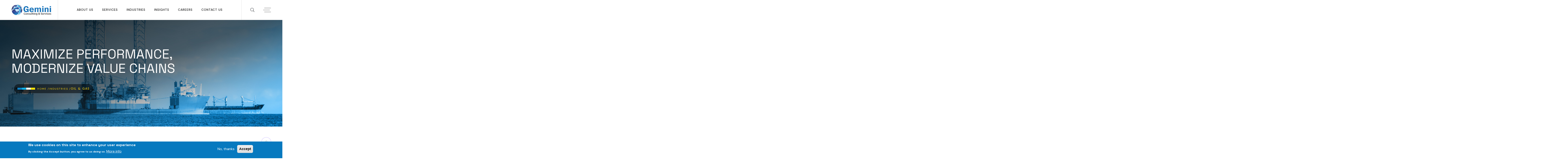

--- FILE ---
content_type: text/html; charset=UTF-8
request_url: https://www.gemini-us.com/industries/oil-and-gas
body_size: 13281
content:
<!DOCTYPE html><html lang="en" dir="ltr" prefix="og: https://ogp.me/ns#"><head><meta charset="utf-8" /><noscript><style>form.antibot * :not(.antibot-message) { display: none !important; }</style></noscript><meta name="description" content="Discover tailored IT solutions for the oil &amp; gas industry. From data management to automation, optimize operations with our expert services." /><meta name="keywords" content="Oil &amp; Gas solutions" /><link rel="canonical" href="https://www.gemini-us.com/industries/oil-and-gas" /><meta property="og:type" content="website" /><meta property="og:url" content="https://www.gemini-us.com/industries/oil-and-gas" /><meta property="og:title" content="Oil &amp; Gas industry solutions| Gemini Consulting and Services" /><meta property="og:image" content="https://www.gemini-us.com/sites/default/files/2024-05/Oil_and_Gas.jpg" /><meta name="twitter:card" content="summary_large_image" /><meta name="twitter:site" content="@gemini_services" /><meta name="twitter:title" content="Oil &amp; Gas industry solutions| Gemini Consulting and Services" /><meta name="twitter:description" content="Discover tailored IT solutions for the oil &amp; gas industry. From data management to automation, optimize operations with our expert services." /><meta name="twitter:image" content="https://www.gemini-us.com/sites/default/files/2024-05/Oil_and_Gas.jpg" /><meta name="Generator" content="Drupal 10 (https://www.drupal.org)" /><meta name="MobileOptimized" content="width" /><meta name="HandheldFriendly" content="true" /><meta name="viewport" content="width=device-width, initial-scale=1.0" /><style>div#sliding-popup, div#sliding-popup .eu-cookie-withdraw-banner, .eu-cookie-withdraw-tab {background: #0779bf} div#sliding-popup.eu-cookie-withdraw-wrapper { background: transparent; } #sliding-popup h1, #sliding-popup h2, #sliding-popup h3, #sliding-popup p, #sliding-popup label, #sliding-popup div, .eu-cookie-compliance-more-button, .eu-cookie-compliance-secondary-button, .eu-cookie-withdraw-tab { color: #ffffff;} .eu-cookie-withdraw-tab { border-color: #ffffff;}</style><link rel="icon" href="/sites/default/files/favicon_4.ico" type="image/vnd.microsoft.icon" /><title>Oil &amp; Gas industry solutions| Gemini Consulting and Services</title><meta name="robots" content="index, follow" /><link rel="stylesheet" media="all" href="/sites/default/files/css/css_43OyzAfYDMFUeEfYHQaG9XmSWRozJVhgEA4LMLgqTmc.css?delta=0&amp;language=en&amp;theme=gemini&amp;include=eJxtyEEOhCAMRuELMXAkU-EfbCzQUKvX18xmNm7eSz74ksfYGc-aClPPSHjBpeBLLkeoaNw5VRkrySebBaVJdZJulsp0JYl_id7VV2HbUMLJuCz9GtsoLrgBlPEyKA" /><link rel="stylesheet" media="all" href="//fonts.googleapis.com/css2?family=Material+Symbols+Outlined:opsz,wght,FILL,GRAD@48,400,0,0" defer /><link rel="stylesheet" media="all" href="//fonts.googleapis.com/css2?family=Lato:ital,wght@1,300&amp;family=Merriweather:wght@400;700&amp;display=swap" defer /><link rel="stylesheet" media="all" href="/sites/default/files/css/css_-XfwrMqW5HoBJQTb5YlGneICL3AaX1DmEOgE_dlPgwc.css?delta=3&amp;language=en&amp;theme=gemini&amp;include=eJxtyEEOhCAMRuELMXAkU-EfbCzQUKvX18xmNm7eSz74ksfYGc-aClPPSHjBpeBLLkeoaNw5VRkrySebBaVJdZJulsp0JYl_id7VV2HbUMLJuCz9GtsoLrgBlPEyKA" defer /><link rel="stylesheet" href="https://cdnjs.cloudflare.com/ajax/libs/font-awesome/6.1.2/css/all.min.css"><link href="https://fonts.googleapis.com/css2?family=Lato:ital,wght@1,300&family=Merriweather:wght@400;700&display=swap" rel="stylesheet"><link rel="preconnect" href="https://fonts.googleapis.com"><link rel="preconnect" href="https://fonts.gstatic.com" crossorigin><link rel="stylesheet" href="https://fonts.googleapis.com/css2?family=Material+Symbols+Outlined:opsz,wght,FILL,GRAD@48,400,0,0" /><link href="https://fonts.googleapis.com/css2?family=Merriweather:wght@400;700&display=swap" rel="stylesheet"><link rel="preconnect" href="https://fonts.googleapis.com"><link rel="preconnect" href="https://fonts.gstatic.com" crossorigin><link href="https://fonts.googleapis.com/css2?family=Lato:ital,wght@1,300&family=Merriweather:wght@400;700&display=swap" rel="stylesheet"><link rel="stylesheet" media="all" href="/sites/default/files/css/css_43OyzAfYDMFUeEfYHQaG9XmSWRozJVhgEA4LMLgqTmc.css?delta=0&amp;language=en&amp;theme=gemini&amp;include=eJxtyEEOhCAMRuELMXAkU-EfbCzQUKvX18xmNm7eSz74ksfYGc-aClPPSHjBpeBLLkeoaNw5VRkrySebBaVJdZJulsp0JYl_id7VV2HbUMLJuCz9GtsoLrgBlPEyKA" /><link rel="stylesheet" media="all" href="//fonts.googleapis.com/css2?family=Material+Symbols+Outlined:opsz,wght,FILL,GRAD@48,400,0,0" defer /><link rel="stylesheet" media="all" href="//fonts.googleapis.com/css2?family=Lato:ital,wght@1,300&amp;family=Merriweather:wght@400;700&amp;display=swap" defer /><link rel="stylesheet" media="all" href="/sites/default/files/css/css_-XfwrMqW5HoBJQTb5YlGneICL3AaX1DmEOgE_dlPgwc.css?delta=3&amp;language=en&amp;theme=gemini&amp;include=eJxtyEEOhCAMRuELMXAkU-EfbCzQUKvX18xmNm7eSz74ksfYGc-aClPPSHjBpeBLLkeoaNw5VRkrySebBaVJdZJulsp0JYl_id7VV2HbUMLJuCz9GtsoLrgBlPEyKA" defer /> <script async src="https://www.googletagmanager.com/gtag/js?id=UA-81350610-1"></script><script>
window.dataLayer = window.dataLayer || [];
function gtag(){dataLayer.push(arguments);}
gtag('js', new Date());
gtag('config', 'UA-81350610-1');
</script><script async src="https://www.googletagmanager.com/gtag/js?id=G-SP9YKZE639"></script><script>
window.dataLayer = window.dataLayer || [];
function gtag(){dataLayer.push(arguments);}
gtag('js', new Date());
gtag('config', 'G-SP9YKZE639');
</script><meta property="fb:pages" content="1819402641621636" /><meta name="google-site-verification" content="AA-Ki7TpO1HTNodfWYGe2JCcyGO8i9uzRr1gNtMiHqA" /><script async custom-element="amp-analytics" src="https://cdn.ampproject.org/v0/amp-analytics-0.1.js"></script><amp-analytics type="gtag" data-credentials="include"><script type="application/json">
{
"vars" : {
"gtag_id": "UA-81350610-1",
"config" : {
"UA-81350610-1": { "groups": "default" }
}
}
}
</script></amp-analytics><meta name="facebook-domain-verification" content="re9acqft9f8cwocckgk2bfjqqtontp" /> <script>
!function(f,b,e,v,n,t,s)
{if(f.fbq)return;n=f.fbq=function(){n.callMethod?
n.callMethod.apply(n,arguments):n.queue.push(arguments)};
if(!f._fbq)f._fbq=n;n.push=n;n.loaded=!0;n.version='2.0';
n.queue=[];t=b.createElement(e);t.async=!0;
t.src=v;s=b.getElementsByTagName(e)[0];
s.parentNode.insertBefore(t,s)}(window, document,'script',
'https://connect.facebook.net/en_US/fbevents.js');
fbq('init', '594565948519623');
fbq('track', 'PageView');
</script><noscript><img height="1" width="1" style="display:none" src="https://www.facebook.com/tr?id=594565948519623&ev=PageView&noscript=1" /></noscript> <script>(function(w,d,s,l,i){w[l]=w[l]||[];w[l].push({'gtm.start':
new Date().getTime(),event:'gtm.js'});var f=d.getElementsByTagName(s)[0],
j=d.createElement(s),dl=l!='dataLayer'?'&l='+l:'';j.async=true;j.src=
'https://www.googletagmanager.com/gtm.js?id='+i+dl;f.parentNode.insertBefore(j,f);
})(window,document,'script','dataLayer','GTM-5XKPLZN');</script></head><body> <a href="#main-content" class="visually-hidden focusable"> Skip to main content </a><div class="dialog-off-canvas-main-canvas" data-off-canvas-main-canvas><div id="smooth-wrapper"><div id="header-sticky" class="header-area"><div class="navigation"><div class="container"><div class="header-inner-box"> <a href="/" class="logo"><img src="/themes/custom/gemini/img/gcs_logo.svg" width="180px" alt="GCS_Logo"></a><div class="main-menu d-none d-lg-block"><div><ul region="header_menu"><li> <a href="/about-us" data-drupal-link-system-path="node/265">About Us</a><ul><li> <a href="/about-us/team-behind-gemini" data-drupal-link-system-path="node/249">Team Behind Gemini</a></li><li> <a href="/about-us/message-from-leadership" data-drupal-link-system-path="node/235">CEO&#039;s Message</a></li><li> <a href="/about-us/partners" data-drupal-link-system-path="node/251">Partners</a></li><li> <a href="/about-us/news" data-drupal-link-system-path="node/261">Newsroom</a></li><li> <a href="/about-us/gcare" data-drupal-link-system-path="node/236">GCare</a></li></ul></li><li> <a href="/our-services" data-drupal-link-system-path="node/116">SERVICES</a><ul><li> <a href="/our-services/erp" data-drupal-link-system-path="node/180">Enterprise Applications</a><ul><li> <a href="/our-services/erp/sap" data-drupal-link-system-path="node/197">SAP</a></li><li> <a href="/our-services/erp/oracle" data-drupal-link-system-path="node/338">Oracle</a></li><li> <a href="/our-services/erp/servicenow" data-drupal-link-system-path="node/286">ServiceNow</a></li><li> <a href="/our-services/erp/microsoft-dynamics-365" data-drupal-link-system-path="node/281">Microsoft Dynamics 365</a></li><li> <a href="/our-services/erp/workday" data-drupal-link-system-path="node/284"> Workday</a></li><li> <a href="/our-services/erp/hubspot" data-drupal-link-system-path="node/280">HubSpot</a></li><li> <a href="/our-services/erp/open-source-erp" data-drupal-link-system-path="node/282">Open source ERP</a></li><li> <a href="/our-services/erp/salesforce" data-drupal-link-system-path="node/283">Salesforce</a></li></ul></li><li> <a href="/our-services/cloud-services" data-drupal-link-system-path="node/193">Cloud</a><ul><li> <a href="/our-services/cloud-services/aws-cloud" data-drupal-link-system-path="node/194">AWS Cloud</a></li><li> <a href="/our-services/cloud-services/enterprise-cloud" data-drupal-link-system-path="node/304">Enterprise Cloud</a></li><li> <a href="/our-services/cloud-services/google-cloud" data-drupal-link-system-path="node/195">Google Cloud</a></li><li> <a href="/our-services/cloud-services/microsoft-cloud" data-drupal-link-system-path="node/196">Microsoft Cloud</a></li></ul></li><li> <a href="/our-services/consulting" data-drupal-link-system-path="node/252">Consulting</a><ul><li> <a href="/our-services/consulting/BPM" data-drupal-link-system-path="node/287">BPM</a></li><li> <a href="/our-services/consulting/CRM" data-drupal-link-system-path="node/288">CRM</a></li><li> <a href="/our-services/consulting/data-analytics-insights" data-drupal-link-system-path="node/290">Data analytics</a></li><li> <a href="/our-services/consulting/digital-transformation" data-drupal-link-system-path="node/278">Digital transformation</a></li><li> <a href="/our-services/consulting/generative-ai-consulting-development" data-drupal-link-system-path="node/291">GenAI consulting</a></li><li> <a href="/our-services/consulting/risk-cybersecurity" data-drupal-link-system-path="node/285">Risk &amp; Cybersecurity</a></li><li> <a href="/our-services/consulting/supply-chain-management" data-drupal-link-system-path="node/289">SCM</a></li><li> <a href="/our-services/consulting/talent-strategy-hrm" data-drupal-link-system-path="node/279">Talent strategy/HRM</a></li></ul></li><li> <a href="/our-services/ai-ml-services" data-drupal-link-system-path="node/204">AI/ML</a><ul><li> <a href="/our-services/ai-ml-services/amazon-SageMaker" data-drupal-link-system-path="node/332">Amazon SageMaker</a></li><li> <a href="/our-services/ai-ml-services/azure-AI" data-drupal-link-system-path="node/333">Azure AI</a></li><li> <a href="/our-services/ai-ml-services/Google-Cloud-AI-Platform" data-drupal-link-system-path="node/331">Google Cloud AI Platform</a></li><li> <a href="/our-services/ai-ml-services/H2O.ai" data-drupal-link-system-path="node/335">H20.ai</a></li><li> <a href="/our-services/ai-ml-services/OpenAI" data-drupal-link-system-path="node/330">OpenAI</a></li><li> <a href="/our-services/ai-ml-services/palantir-AI" data-drupal-link-system-path="node/334">Palantir AI</a></li><li> <a href="/our-services/ai-ml-services/SAP-Business-AI" data-drupal-link-system-path="node/328">SAP Business AI</a></li><li> <a href="/our-services/ai-ml-services/Salesforce-Einstein" data-drupal-link-system-path="node/329">Salesforce Einstein</a></li></ul></li><li> <a href="/our-services/data-management-and-bi" data-drupal-link-system-path="node/319">Data Management &amp; BI</a><ul><li> <a href="/our-services/data-management-and-bi/PowerBI" data-drupal-link-system-path="node/320"> Power BI</a></li><li> <a href="/our-services/data-management-and-bi/SAP-BW/4HANA" data-drupal-link-system-path="node/322"> SAP BW/4HANA</a></li><li> <a href="/our-services/data-management-and-bi/AWSCloudforDataManagement" data-drupal-link-system-path="node/325">AWS Cloud for DM</a></li><li> <a href="/our-services/data-management-and-bi/AzureDataManagement" data-drupal-link-system-path="node/323">Azure Data Management</a></li><li> <a href="/our-services/data-management-and-bi/DataBuildTool" data-drupal-link-system-path="node/327">Data Build Tool</a></li><li> <a href="/our-services/data-management-and-bi/GoogleCloudDataManagement" data-drupal-link-system-path="node/324">Google Cloud DM</a></li><li> <a href="/our-services/data-management-and-bi/SnowflakeDataCloud" data-drupal-link-system-path="node/326">Snowflake Data Cloud</a></li><li> <a href="/our-services/data-management-and-bi/tableau-BI" data-drupal-link-system-path="node/321">Tableau BI</a></li></ul></li><li> <a href="/our-services/digital-experience" data-drupal-link-system-path="node/339">Digital Experience</a><ul><li> <a href="/our-services/digital-experience/digital-process-automation" data-drupal-link-system-path="node/340">Digital process automation</a></li><li> <a href="/our-services/digital-experience/ILaaS" data-drupal-link-system-path="node/344">ILaaS</a></li><li> <a href="/our-services/digital-experience/Platforms-and-applications" data-drupal-link-system-path="node/345">Platforms &amp; Applications</a></li><li> <a href="/our-services/digital-experience/tokenization-solutions" data-drupal-link-system-path="node/346">Tokenization solutions</a></li><li> <a href="/our-services/digital-experience/web-design-development" data-drupal-link-system-path="node/436">Web design &amp; development</a></li></ul></li><li> <a href="/our-services/process-outsourcing" data-drupal-link-system-path="node/480">Process Outsourcing</a><ul><li> <a href="/our-services/process-outsourcing/FPO" data-drupal-link-system-path="node/411">FPO</a></li><li> <a href="/our-services/knowledge-management-solutions/e-commerce" data-drupal-link-system-path="node/483">E-Commerce</a></li><li> <a href="/our-services/process-outsourcing/store-management-services" data-drupal-link-system-path="node/484">Store management</a></li><li> <a href="/our-services/process-outsourcing/warehouse-management" data-drupal-link-system-path="node/485">Warehouse Management</a></li></ul></li><li> <a href="/our-services/emr-ehr" data-drupal-link-system-path="node/481">EMR-EHR</a><ul><li> <a href="/our-services/emr-ehr/ehr-systems" data-drupal-link-system-path="node/486">EHR Systems</a></li><li> <a href="/our-services/emr-ehr/emr-systems" data-drupal-link-system-path="node/487">EMR Systems</a></li><li> <a href="/our-services/emr-ehr/healthcare-data-management" data-drupal-link-system-path="node/488">Data Management</a></li><li> <a href="/our-services/emr-ehr/hipaa-compliance" data-drupal-link-system-path="node/489">HIPAA Compliance</a></li><li> <a href="/our-services/emr-ehr/hospital-management-systems" data-drupal-link-system-path="node/490">Hospital Managment</a></li></ul></li><li> <a href="/our-services/knowledge-management-solutions" data-drupal-link-system-path="node/482">KM Solutions</a><ul><li> <a href="/our-services/knowledge-management-solutions/instructional-design-and-content-development" data-drupal-link-system-path="node/491">ID &amp; Content</a></li><li> <a href="/our-services/knowledge-management-solutions/knowledge-management" data-drupal-link-system-path="node/492">Knowledge Management</a></li><li> <a href="/our-services/knowledge-management-solutions/learning-operations-support" data-drupal-link-system-path="node/493">Learning Support</a></li><li> <a href="/our-services/knowledge-management-solutions/lms" data-drupal-link-system-path="node/494">LMS</a></li></ul></li></ul></li><li class="mega-menu"> <a href="/industries" data-drupal-link-system-path="node/93">Industries</a><ul><li> <a href="/industries/government" data-drupal-link-system-path="node/42">Government</a></li><li> <a href="/industries/healthcare" data-drupal-link-system-path="node/9">Healthcare</a></li><li> <a href="/industries/education" data-drupal-link-system-path="node/17">Higher Education</a></li><li> <a href="/industries/dairy" data-drupal-link-system-path="node/16">Dairy, Food &amp; Beverages</a></li><li> <a href="/industries/manufacturing" data-drupal-link-system-path="node/18">Manufacturing</a></li><li> <a href="/industries/oil-and-gas" data-drupal-link-system-path="node/51" class="is-active" aria-current="page">Oil &amp; Gas</a></li><li> <a href="/industries/fmcg" data-drupal-link-system-path="node/313">FMCG</a></li><li> <a href="/industries/city-gas-distribution" data-drupal-link-system-path="node/314">City Gas Distribution</a></li><li> <a href="/industries/financial-services" data-drupal-link-system-path="node/315">Financial Services</a></li><li> <a href="/industries/logistics-and-transportation" data-drupal-link-system-path="node/316">Logistics &amp; Transportation</a></li><li> <a href="/industries/Digital-Publishing-and-Content-Management" data-drupal-link-system-path="node/318">Digital Media</a></li><li> <a href="/industries/gaming-and-eSports" data-drupal-link-system-path="node/317">Gaming &amp; eSports</a></li><li> <a href="/industries/smart-city-solution" data-drupal-link-system-path="node/421">Smart Cities &amp; Infra</a></li><li> <a href="/industries/mining-solutions" data-drupal-link-system-path="node/428">Mining</a></li></ul></li><li> <a href="/insights" data-drupal-link-system-path="node/31">Insights</a><ul><li> <a href="/insights/podcasts" data-drupal-link-system-path="node/257">Podcasts</a></li><li> <a href="/insights/blog" data-drupal-link-system-path="node/35">Blogs</a></li><li> <a href="/insights/success-stories" data-drupal-link-system-path="node/30">Success Stories</a></li><li> <a href="/insights/whitepapers" data-drupal-link-system-path="node/25">WhitePapers</a></li></ul></li><li> <a href="/careers" data-drupal-link-system-path="node/238">Careers </a><ul><li> <a href="/careers/life-at-gemini" data-drupal-link-system-path="node/239">Life at Gemini</a></li><li> <a href="/careers/opportunities" data-drupal-link-system-path="node/359">Opportunities</a></li></ul></li><li> <a href="/contact" data-drupal-link-system-path="node/233">Contact Us</a></li></ul></div></div><div class="header-right"><div class="search-trigger"> <i class="fal fa-search"></i></div><div class="header-btn"><div class="menu-trigger"> <span class="lines"></span> <span class="lines"></span> <span class="lines"></span></div></div></div><div class="mobile-nav-bar d-block col-sm-1 col-6 d-lg-none"><div class="mobile-nav-wrap"><div id="hamburger"> <i class="las la-bars"></i></div><div class="mobile-nav"> <button type="button" class="close-nav"> <i class="las la-times-circle"></i> </button> <nav class="sidebar-nav"><ul class="metismenu" id="mobile-menu"><div><ul class="metismenu" id="mobile-menu"><li> <a class="has-arrow"> </a> <span class="mob-main-nav"><a href="/about-us" data-drupal-link-system-path="node/265">About Us</a></span><ul class="sub-menu-two"><li> <a href="/about-us/team-behind-gemini" data-drupal-link-system-path="node/249">Team Behind Gemini</a></li><li> <a href="/about-us/message-from-leadership" data-drupal-link-system-path="node/235">CEO&#039;s Message</a></li><li> <a href="/about-us/partners" data-drupal-link-system-path="node/251">Partners</a></li><li> <a href="/about-us/news" data-drupal-link-system-path="node/261">Newsroom</a></li><li> <a href="/about-us/gcare" data-drupal-link-system-path="node/236">GCare</a></li></ul></li><li> <a class="has-arrow"> </a> <span class="mob-main-nav"><a href="/our-services" data-drupal-link-system-path="node/116">SERVICES</a></span><ul class="sub-menu-two"><li> <a class="has-arrow"> </a> <span class="mob-main-nav"><a href="/our-services/erp" data-drupal-link-system-path="node/180">Enterprise Applications</a></span><ul class="sub-menu-three"><li> <a class="has-arrow"> </a> <span class="mob-main-nav"><a href="/our-services/erp/sap" data-drupal-link-system-path="node/197">SAP</a></span></li><li> <a class="has-arrow"> </a> <span class="mob-main-nav"><a href="/our-services/erp/oracle" data-drupal-link-system-path="node/338">Oracle</a></span></li><li> <a class="has-arrow"> </a> <span class="mob-main-nav"><a href="/our-services/erp/servicenow" data-drupal-link-system-path="node/286">ServiceNow</a></span></li><li> <a class="has-arrow"> </a> <span class="mob-main-nav"><a href="/our-services/erp/microsoft-dynamics-365" data-drupal-link-system-path="node/281">Microsoft Dynamics 365</a></span></li><li> <a class="has-arrow"> </a> <span class="mob-main-nav"><a href="/our-services/erp/workday" data-drupal-link-system-path="node/284"> Workday</a></span></li><li> <a class="has-arrow"> </a> <span class="mob-main-nav"><a href="/our-services/erp/hubspot" data-drupal-link-system-path="node/280">HubSpot</a></span></li><li> <a class="has-arrow"> </a> <span class="mob-main-nav"><a href="/our-services/erp/open-source-erp" data-drupal-link-system-path="node/282">Open source ERP</a></span></li><li> <a class="has-arrow"> </a> <span class="mob-main-nav"><a href="/our-services/erp/salesforce" data-drupal-link-system-path="node/283">Salesforce</a></span></li></ul></li><li> <a class="has-arrow"> </a> <span class="mob-main-nav"><a href="/our-services/cloud-services" data-drupal-link-system-path="node/193">Cloud</a></span><ul class="sub-menu-three"><li> <a class="has-arrow"> </a> <span class="mob-main-nav"><a href="/our-services/cloud-services/aws-cloud" data-drupal-link-system-path="node/194">AWS Cloud</a></span></li><li> <a class="has-arrow"> </a> <span class="mob-main-nav"><a href="/our-services/cloud-services/enterprise-cloud" data-drupal-link-system-path="node/304">Enterprise Cloud</a></span></li><li> <a class="has-arrow"> </a> <span class="mob-main-nav"><a href="/our-services/cloud-services/google-cloud" data-drupal-link-system-path="node/195">Google Cloud</a></span></li><li> <a class="has-arrow"> </a> <span class="mob-main-nav"><a href="/our-services/cloud-services/microsoft-cloud" data-drupal-link-system-path="node/196">Microsoft Cloud</a></span></li></ul></li><li> <a class="has-arrow"> </a> <span class="mob-main-nav"><a href="/our-services/consulting" data-drupal-link-system-path="node/252">Consulting</a></span><ul class="sub-menu-three"><li> <a class="has-arrow"> </a> <span class="mob-main-nav"><a href="/our-services/consulting/BPM" data-drupal-link-system-path="node/287">BPM</a></span></li><li> <a class="has-arrow"> </a> <span class="mob-main-nav"><a href="/our-services/consulting/CRM" data-drupal-link-system-path="node/288">CRM</a></span></li><li> <a class="has-arrow"> </a> <span class="mob-main-nav"><a href="/our-services/consulting/data-analytics-insights" data-drupal-link-system-path="node/290">Data analytics</a></span></li><li> <a class="has-arrow"> </a> <span class="mob-main-nav"><a href="/our-services/consulting/digital-transformation" data-drupal-link-system-path="node/278">Digital transformation</a></span></li><li> <a class="has-arrow"> </a> <span class="mob-main-nav"><a href="/our-services/consulting/generative-ai-consulting-development" data-drupal-link-system-path="node/291">GenAI consulting</a></span></li><li> <a class="has-arrow"> </a> <span class="mob-main-nav"><a href="/our-services/consulting/risk-cybersecurity" data-drupal-link-system-path="node/285">Risk &amp; Cybersecurity</a></span></li><li> <a class="has-arrow"> </a> <span class="mob-main-nav"><a href="/our-services/consulting/supply-chain-management" data-drupal-link-system-path="node/289">SCM</a></span></li><li> <a class="has-arrow"> </a> <span class="mob-main-nav"><a href="/our-services/consulting/talent-strategy-hrm" data-drupal-link-system-path="node/279">Talent strategy/HRM</a></span></li></ul></li><li> <a class="has-arrow"> </a> <span class="mob-main-nav"><a href="/our-services/ai-ml-services" data-drupal-link-system-path="node/204">AI/ML</a></span><ul class="sub-menu-three"><li> <a class="has-arrow"> </a> <span class="mob-main-nav"><a href="/our-services/ai-ml-services/amazon-SageMaker" data-drupal-link-system-path="node/332">Amazon SageMaker</a></span></li><li> <a class="has-arrow"> </a> <span class="mob-main-nav"><a href="/our-services/ai-ml-services/azure-AI" data-drupal-link-system-path="node/333">Azure AI</a></span></li><li> <a class="has-arrow"> </a> <span class="mob-main-nav"><a href="/our-services/ai-ml-services/Google-Cloud-AI-Platform" data-drupal-link-system-path="node/331">Google Cloud AI Platform</a></span></li><li> <a class="has-arrow"> </a> <span class="mob-main-nav"><a href="/our-services/ai-ml-services/H2O.ai" data-drupal-link-system-path="node/335">H20.ai</a></span></li><li> <a class="has-arrow"> </a> <span class="mob-main-nav"><a href="/our-services/ai-ml-services/OpenAI" data-drupal-link-system-path="node/330">OpenAI</a></span></li><li> <a class="has-arrow"> </a> <span class="mob-main-nav"><a href="/our-services/ai-ml-services/palantir-AI" data-drupal-link-system-path="node/334">Palantir AI</a></span></li><li> <a class="has-arrow"> </a> <span class="mob-main-nav"><a href="/our-services/ai-ml-services/SAP-Business-AI" data-drupal-link-system-path="node/328">SAP Business AI</a></span></li><li> <a class="has-arrow"> </a> <span class="mob-main-nav"><a href="/our-services/ai-ml-services/Salesforce-Einstein" data-drupal-link-system-path="node/329">Salesforce Einstein</a></span></li></ul></li><li> <a class="has-arrow"> </a> <span class="mob-main-nav"><a href="/our-services/data-management-and-bi" data-drupal-link-system-path="node/319">Data Management &amp; BI</a></span><ul class="sub-menu-three"><li> <a class="has-arrow"> </a> <span class="mob-main-nav"><a href="/our-services/data-management-and-bi/PowerBI" data-drupal-link-system-path="node/320"> Power BI</a></span></li><li> <a class="has-arrow"> </a> <span class="mob-main-nav"><a href="/our-services/data-management-and-bi/SAP-BW/4HANA" data-drupal-link-system-path="node/322"> SAP BW/4HANA</a></span></li><li> <a class="has-arrow"> </a> <span class="mob-main-nav"><a href="/our-services/data-management-and-bi/AWSCloudforDataManagement" data-drupal-link-system-path="node/325">AWS Cloud for DM</a></span></li><li> <a class="has-arrow"> </a> <span class="mob-main-nav"><a href="/our-services/data-management-and-bi/AzureDataManagement" data-drupal-link-system-path="node/323">Azure Data Management</a></span></li><li> <a class="has-arrow"> </a> <span class="mob-main-nav"><a href="/our-services/data-management-and-bi/DataBuildTool" data-drupal-link-system-path="node/327">Data Build Tool</a></span></li><li> <a class="has-arrow"> </a> <span class="mob-main-nav"><a href="/our-services/data-management-and-bi/GoogleCloudDataManagement" data-drupal-link-system-path="node/324">Google Cloud DM</a></span></li><li> <a class="has-arrow"> </a> <span class="mob-main-nav"><a href="/our-services/data-management-and-bi/SnowflakeDataCloud" data-drupal-link-system-path="node/326">Snowflake Data Cloud</a></span></li><li> <a class="has-arrow"> </a> <span class="mob-main-nav"><a href="/our-services/data-management-and-bi/tableau-BI" data-drupal-link-system-path="node/321">Tableau BI</a></span></li></ul></li><li> <a class="has-arrow"> </a> <span class="mob-main-nav"><a href="/our-services/digital-experience" data-drupal-link-system-path="node/339">Digital Experience</a></span><ul class="sub-menu-three"><li> <a class="has-arrow"> </a> <span class="mob-main-nav"><a href="/our-services/digital-experience/digital-process-automation" data-drupal-link-system-path="node/340">Digital process automation</a></span></li><li> <a class="has-arrow"> </a> <span class="mob-main-nav"><a href="/our-services/digital-experience/ILaaS" data-drupal-link-system-path="node/344">ILaaS</a></span></li><li> <a class="has-arrow"> </a> <span class="mob-main-nav"><a href="/our-services/digital-experience/Platforms-and-applications" data-drupal-link-system-path="node/345">Platforms &amp; Applications</a></span></li><li> <a class="has-arrow"> </a> <span class="mob-main-nav"><a href="/our-services/digital-experience/tokenization-solutions" data-drupal-link-system-path="node/346">Tokenization solutions</a></span></li><li> <a class="has-arrow"> </a> <span class="mob-main-nav"><a href="/our-services/digital-experience/web-design-development" data-drupal-link-system-path="node/436">Web design &amp; development</a></span></li></ul></li><li> <a class="has-arrow"> </a> <span class="mob-main-nav"><a href="/our-services/process-outsourcing" data-drupal-link-system-path="node/480">Process Outsourcing</a></span><ul class="sub-menu-three"><li> <a class="has-arrow"> </a> <span class="mob-main-nav"><a href="/our-services/process-outsourcing/FPO" data-drupal-link-system-path="node/411">FPO</a></span></li><li> <a class="has-arrow"> </a> <span class="mob-main-nav"><a href="/our-services/knowledge-management-solutions/e-commerce" data-drupal-link-system-path="node/483">E-Commerce</a></span></li><li> <a class="has-arrow"> </a> <span class="mob-main-nav"><a href="/our-services/process-outsourcing/store-management-services" data-drupal-link-system-path="node/484">Store management</a></span></li><li> <a class="has-arrow"> </a> <span class="mob-main-nav"><a href="/our-services/process-outsourcing/warehouse-management" data-drupal-link-system-path="node/485">Warehouse Management</a></span></li></ul></li><li> <a class="has-arrow"> </a> <span class="mob-main-nav"><a href="/our-services/emr-ehr" data-drupal-link-system-path="node/481">EMR-EHR</a></span><ul class="sub-menu-three"><li> <a class="has-arrow"> </a> <span class="mob-main-nav"><a href="/our-services/emr-ehr/ehr-systems" data-drupal-link-system-path="node/486">EHR Systems</a></span></li><li> <a class="has-arrow"> </a> <span class="mob-main-nav"><a href="/our-services/emr-ehr/emr-systems" data-drupal-link-system-path="node/487">EMR Systems</a></span></li><li> <a class="has-arrow"> </a> <span class="mob-main-nav"><a href="/our-services/emr-ehr/healthcare-data-management" data-drupal-link-system-path="node/488">Data Management</a></span></li><li> <a class="has-arrow"> </a> <span class="mob-main-nav"><a href="/our-services/emr-ehr/hipaa-compliance" data-drupal-link-system-path="node/489">HIPAA Compliance</a></span></li><li> <a class="has-arrow"> </a> <span class="mob-main-nav"><a href="/our-services/emr-ehr/hospital-management-systems" data-drupal-link-system-path="node/490">Hospital Managment</a></span></li></ul></li><li> <a class="has-arrow"> </a> <span class="mob-main-nav"><a href="/our-services/knowledge-management-solutions" data-drupal-link-system-path="node/482">KM Solutions</a></span><ul class="sub-menu-three"><li> <a class="has-arrow"> </a> <span class="mob-main-nav"><a href="/our-services/knowledge-management-solutions/instructional-design-and-content-development" data-drupal-link-system-path="node/491">ID &amp; Content</a></span></li><li> <a class="has-arrow"> </a> <span class="mob-main-nav"><a href="/our-services/knowledge-management-solutions/knowledge-management" data-drupal-link-system-path="node/492">Knowledge Management</a></span></li><li> <a class="has-arrow"> </a> <span class="mob-main-nav"><a href="/our-services/knowledge-management-solutions/learning-operations-support" data-drupal-link-system-path="node/493">Learning Support</a></span></li><li> <a class="has-arrow"> </a> <span class="mob-main-nav"><a href="/our-services/knowledge-management-solutions/lms" data-drupal-link-system-path="node/494">LMS</a></span></li></ul></li></ul></li><li> <a class="has-arrow"> </a> <span class="mob-main-nav"><a href="/industries" data-drupal-link-system-path="node/93">Industries</a></span><ul class="sub-menu-two"><li> <a href="/industries/government" data-drupal-link-system-path="node/42">Government</a></li><li> <a href="/industries/healthcare" data-drupal-link-system-path="node/9">Healthcare</a></li><li> <a href="/industries/education" data-drupal-link-system-path="node/17">Higher Education</a></li><li> <a href="/industries/dairy" data-drupal-link-system-path="node/16">Dairy, Food &amp; Beverages</a></li><li> <a href="/industries/manufacturing" data-drupal-link-system-path="node/18">Manufacturing</a></li><li> <a href="/industries/oil-and-gas" data-drupal-link-system-path="node/51" class="is-active" aria-current="page">Oil &amp; Gas</a></li><li> <a href="/industries/fmcg" data-drupal-link-system-path="node/313">FMCG</a></li><li> <a href="/industries/city-gas-distribution" data-drupal-link-system-path="node/314">City Gas Distribution</a></li><li> <a href="/industries/financial-services" data-drupal-link-system-path="node/315">Financial Services</a></li><li> <a href="/industries/logistics-and-transportation" data-drupal-link-system-path="node/316">Logistics &amp; Transportation</a></li><li> <a href="/industries/Digital-Publishing-and-Content-Management" data-drupal-link-system-path="node/318">Digital Media</a></li><li> <a href="/industries/gaming-and-eSports" data-drupal-link-system-path="node/317">Gaming &amp; eSports</a></li><li> <a href="/industries/smart-city-solution" data-drupal-link-system-path="node/421">Smart Cities &amp; Infra</a></li><li> <a href="/industries/mining-solutions" data-drupal-link-system-path="node/428">Mining</a></li></ul></li><li> <a class="has-arrow"> </a> <span class="mob-main-nav"><a href="/insights" data-drupal-link-system-path="node/31">Insights</a></span><ul class="sub-menu-two"><li> <a href="/insights/podcasts" data-drupal-link-system-path="node/257">Podcasts</a></li><li> <a href="/insights/blog" data-drupal-link-system-path="node/35">Blogs</a></li><li> <a href="/insights/success-stories" data-drupal-link-system-path="node/30">Success Stories</a></li><li> <a href="/insights/whitepapers" data-drupal-link-system-path="node/25">WhitePapers</a></li></ul></li><li> <a class="has-arrow"> </a> <span class="mob-main-nav"><a href="/careers" data-drupal-link-system-path="node/238">Careers </a></span><ul class="sub-menu-two"><li> <a href="/careers/life-at-gemini" data-drupal-link-system-path="node/239">Life at Gemini</a></li><li> <a href="/careers/opportunities" data-drupal-link-system-path="node/359">Opportunities</a></li></ul></li><li> <a class="has-arrow"> </a> <span class="mob-main-nav"><a href="/contact" data-drupal-link-system-path="node/233">Contact Us</a></span></li></ul></div></ul> </nav><div class="action-bar"> <a href="mailto:contact@gemini-us.com"><i class="las la-envelope"></i>contact@gemini-us.com</a> <a href="tel:+1 314 720 1800"><i class="fal fa-phone"></i>+1 314 720 1800</a> <a href="/contact" class="white-btn">Contact Us</a></div></div></div><div class="overlay"></div></div></div></div></div></div><div id="smooth-content"><div><div data-drupal-messages-fallback class="hidden"></div><div id="block-gemini-content"><div class="breadcrumb-area" style="background-image: url(/sites/default/files/2024-05/Oil_and_Gas.jpg);"><div class="overlay"></div><div class="container"><div class="row"><div class="col-lg-8"><div class="breadcrumb-title bc-menu"><h1><div>Maximize performance, modernize value chains</div></h1><h6> <nav role="navigation" aria-labelledby="system-breadcrumb"><h2 id="system-breadcrumb" class="visually-hidden">Breadcrumb</h2><div class="breadcrumbMenu-section pt-20"><div class="container"><div class="row"><div class="col-xl-11 col-lg-11"><div class="section-title bc-menu"><h6><ol><li> <a href="/">Home / </a></li><li> <a href="/industries">Industries / </a></li><li> Oil &amp; Gas</li></ol></h6></div></div></div></div></div> </nav></h6></div></div></div></div></div><div class="service-section section-padding"><div class="container"><div class="row"><div class="col-xl-6 col-lg-6"><div class="services-tab-wrapper"><div class="section-title"><div class="heading-animation"><h6>Oil &amp; Gas</h6><h2><div>Streamline projects, improve visibility, minimize wastage</div></h2></div></div><div class="p-animation"><div><p>Companies in the oil and gas segment often face challenges due to market volatility, digitalization and global economic and political changes. As these organizations look for technologies to address reshaping their businesses to address these risks, Gemini Consulting &amp; Services offers digital transformation solutions and ERP systems that help enterprises to utilize data to improve productivity and unlock new opportunities.&nbsp;</p><p>Our offerings enable companies to automate and optimize business processes. With our extensive experience in servicing clients in the energy sector, we are well-placed to deploy customized SAP ERP systems and digital tools to analyze data, automate processes, identify potential risks, manage energy use, accelerate engineering cycles, maximize asset reliability and safety and simplify workflows.</p></div></div></div></div><div class="col-xl-6 col-lg-6"><div class="tab-content services-content"><div class="tab-pane services-content-item fade active show img-responsive " id="Industry-item-1" role="tabpanel"> <img class="services-image" src="/sites/default/files/2024-04/Oil%20%26amp%3B%20Gas%20Inside%20Image%201%28945%20x%201016%20px%29.jpg" alt="Image Description"></div></div></div></div></div></div><div class="faq-section section-padding pt-0"><div class="container"><div class="row"><div class="col-xl-6 col-lg-6"><div class="faq-section-bg img-responsive"> <img src="/sites/default/files/2024-04/6%202%20%281%29.jpg" alt=""></div></div><div class="col-xl-6 col-lg-6"><div class="cp-custom-accordion"><div class="accordions" id="accordionExample"><div><div><h2 class="accordion-header" id="heading-46"> <button class="accordion-buttons" type="button" data-bs-toggle="collapse" data-bs-target="#collapse-46" aria-expanded="true" aria-controls="collapseOne"> <span>1</span>Our Expertise</button></h2><div id="collapse-46" class="accordion-collapse collapse show" aria-labelledby="heading-46" data-bs-parent="#accordionExample"><div class="accordion-body">We provide ERP solutions and cloud platforms to collect and manage engineering information, gain better visibility and control over capital project execution to deliver facilities on time and on budget. We empower field teams with decision-ready data and advanced alerts on potential risks.</div></div></div><div><h2 class="accordion-header" id="heading-47"> <button class="accordion-buttons collapsed" type="button" data-bs-toggle="collapse" data-bs-target="#collapse-47" aria-expanded="false" aria-controls="collapseOne"> <span>2</span>What We Do</button></h2><div id="collapse-47" class="accordion-collapse collapse" aria-labelledby="heading-47" data-bs-parent="#accordionExample"><div class="accordion-body">We implement customized ERP systems and digital tools for enterprises so that they can stay competitive and resilient in a dynamic market. Our solutions unify data from disparate systems, providing new insights and potential opportunities. They also help modernize and streamline complex industry processes and ensure compliance.</div></div></div><div><h2 class="accordion-header" id="heading-48"> <button class="accordion-buttons collapsed" type="button" data-bs-toggle="collapse" data-bs-target="#collapse-48" aria-expanded="false" aria-controls="collapseOne"> <span>3</span>Unique Value Proposition</button></h2><div id="collapse-48" class="accordion-collapse collapse" aria-labelledby="heading-48" data-bs-parent="#accordionExample"><div class="accordion-body">By partnering with Gemini, companies operating in the oil and gas sector can automate processes and accelerate growth. Our digital technologies and ERP solutions empower enterprises to increase operational agility, track real-time performance of their systems and increase productivity with decision support.</div></div></div></div></div></div></div></div></div></div></div><div class="views-element-container" id="block-gemini-views-block-metrics-block-2"><div region="content"><div class="js-view-dom-id-8855b5312661d42bf72ed1c15aba344facd0b1b188736a38c17c4c3d08223ea9"><div id="feature-2" class="feature_wrap feature-two section-padding pt-60 pb-120"><div class="feature_item feature_item_two"><h5> <img src="/themes/custom/gemini/img/icon/asterisk_white.png"> <span> 600</span>+ Team Members</h5><h5> <img src="/themes/custom/gemini/img/icon/asterisk_white.png"> <span> 1.5</span>K+ Happy Clients</h5><h5> <img src="/themes/custom/gemini/img/icon/asterisk_white.png"> <span> 2</span>K+ Successful Projects</h5><h5> <img src="/themes/custom/gemini/img/icon/asterisk_white.png"> <span> 35</span>+ Greenfield Implementations</h5><h5> <img src="/themes/custom/gemini/img/icon/asterisk_white.png"> <span> 500</span>+ Migration/Upgrades</h5></div></div></div></div></div><div id="block-gemini-letsconnect"><div><div class="testimonial-section d-flex align-items-center section-padding mb-60" id="testimonial-4"><div class="overlay">&nbsp;</div><div class="container"><div class="row justify-content-center"><div class="col-xl-8 col-lg-8 col-12 text-center"><div class="testimonial-slider owl-carousel contact-section"><div class="single-testimonial-item"><div class="testimonial-icon"><img src="/themes/custom/gemini/img/straight-quotes.png" alt width="64" height="64" loading="lazy"></div><div class="testimonial-content mt-30"><p class="text-white">Each day, Gemini Consulting &amp; Services supports global enterprises in innovating, expanding, and flourishing within the digital realm.<br>How may we assist you in accomplishing your goals?</p></div><div class="testimonial-author"><a class="theme-btn" href="/contact">Let’s Connect</a></div></div></div></div></div></div></div></div></div><div class="views-element-container" id="block-gemini-views-block-industries-blogs-carousel-block-9"><div region="content"><div id="blog-2" class="blog-section section-padding"><div class="container"><div class="row"><div class="col-lg-12"><div class="section-title"><div class="heading-animation"><h6 class="text-secondary">Oil &amp; Gas</h6><h3>Analyze data, identify risks and manage energy use</h3></div></div></div></div><div class="row"><div class="col-md-12"><div class="blog-carousel owl-carousel"><div class="single-blog-item" style="background-image: url(/sites/default/files/2024-04/Leverage-SAP-Cloud-Solutions-to-Advance-Healthcare-Services.png)"> <a href="/blog/leverage-sap-cloud-solutions-to-improve-healthcare-services" class="blog-content"><p class="blog-meta">Industries, Healthcare, Oil &amp; Gas | February 25, 2022</p><h6>Leverage SAP Cloud Solutions to Improve Healthcare Services</h6> </a></div><div class="single-blog-item" style="background-image: url(/sites/default/files/2024-04/SAP-Analytics-Cloud-Make-Data-Driven-Decisions-Improve-Performance.png)"> <a href="/blog/make-data-driven-decisions-with-sap-analytics-cloud" class="blog-content"><p class="blog-meta">Technology, Oil &amp; Gas | February 20, 2022</p><h6>SAP Analytics Cloud: Make Data-Driven Decisions &amp; Improve Performance</h6> </a></div><div class="single-blog-item" style="background-image: url(/sites/default/files/2024-04/Education-Sector-Manage-Processes-Better-with-ERP.png)"> <a href="/blog/education-sector-manage-processes-better-with-erp" class="blog-content"><p class="blog-meta">Technology, Education, Oil &amp; Gas | August 18, 2021</p><h6>Education Sector: Manage Processes Better with ERP</h6> </a></div><div class="single-blog-item" style="background-image: url(/sites/default/files/2024-04/How-Big-Data-Can-Transform-E-Governance.png)"> <a href="/blog/how-big-data-can-transform-e-governance" class="blog-content"><p class="blog-meta">Government, Oil &amp; Gas | September 13, 2021</p><h6>How Big Data Can Transform E-Governance?</h6> </a></div><div class="single-blog-item" style="background-image: url(/sites/default/files/2024-04/SAP-Cloud-PlatformHow-to-Drive-Maximum-Value.png)"> <a href="/blog/sap-cloud-platform-how-to-drive-maximum-value" class="blog-content"><p class="blog-meta">Technology, Oil &amp; Gas | April 20, 2021</p><h6>SAP Cloud Platform: How to Drive Maximum Value?</h6> </a></div></div></div></div></div></div></div></div><div class="views-element-container" id="block-gemini-views-block-gcare-gallery-block-1"><div region="content"><div class="js-view-dom-id-f42d6be8737ebd9a1002d1d6bd863e015e3927796a70b1021173944ed20d5a73"></div></div></div><div id="block-gemini-ourlocations"><div><div class="extra-info"><div class="close-icon menu-close"><button> <i class="las la-times"></i> </button></div><div class="logo-side mb-30"><div class="logo"><a class="logo" href="/contact">Our Locations</a></div></div><div class="side-info"><div class="contact-list mb-40"><h4 class="text-primary text-caps">U.S.A</h4><h5 class="text-yellow">Missouri, Headquarters</h5><p class="mb-30">14567 N Outer Forty Road, Ste 475&nbsp;<br>Chesterfield, Saint Louis, MO 63017</p></div><div class="contact-list mb-40"><h4 class="text-primary text-caps">Middle East</h4><h5 class="text-yellow">Dubai, UAE</h5><p>Burlington Tower, 18th Floor, Ascendris Business Center Suite 16, Business Bay, Dubai, UAE 121907</p></div><div class="contact-list mb-40"><h4 class="text-primary text-caps">India</h4><h5 class="text-yellow">Hyderabad</h5><p>The Square, B- Block, 1st Floor 109,110,111/112, Serilingampally, Nanakramguda, Hyderabad, Telangana 500 032.</p></div><div class="contact-list mb-40"><h5 class="text-yellow">Bhubaneswar</h5><p>7th Floor, NSIC-IMDC Building, Dharmapada Bhawan, IDCO Plot No-6, Block-D, Mancheswar Industrial Estate, Bhubaneswar-751 010</p></div></div></div></div></div></div> <footer class="footer-area"><div class="container"><div class="footer-up" style="padding-bottom: 10px;"><div><div class="row"><div class="col-lg-2 col-md-6 col-sm-12"> <a href="/" class="logo"><img src="/themes/custom/gemini/img/gcs_logo_w.svg" width="180px" alt="GCS_Logo"></a><h5>About Us</h5><ul class="list"><li> <a href="/about-us/team-behind-gemini" data-drupal-link-system-path="node/249">Team Behind Gemini</a></li><li> <a href="/about-us/message-from-leadership" data-drupal-link-system-path="node/235">CEO&#039;s Message</a></li><li> <a href="/about-us/partners" data-drupal-link-system-path="node/251">Partners</a></li><li> <a href="/about-us/news" data-drupal-link-system-path="node/261">Newsroom</a></li><li> <a href="/about-us/gcare" data-drupal-link-system-path="node/236">GCare</a></li></ul></div><div class="col-lg-2 col-md-6 col-sm-12 pt-60"><h5>SERVICES</h5><ul class="list"><li> <a href="/our-services/erp" data-drupal-link-system-path="node/180">Enterprise Applications</a></li><li> <a href="/our-services/cloud-services" data-drupal-link-system-path="node/193">Cloud</a></li><li> <a href="/our-services/consulting" data-drupal-link-system-path="node/252">Consulting</a></li><li> <a href="/our-services/ai-ml-services" data-drupal-link-system-path="node/204">AI/ML</a></li><li> <a href="/our-services/data-management-and-bi" data-drupal-link-system-path="node/319">Data Management &amp; BI</a></li><li> <a href="/our-services/digital-experience" data-drupal-link-system-path="node/339">Digital Experience</a></li></ul></div><div class="col-lg-2 col-md-6 col-sm-12 pt-60"><h5>Industries</h5><ul class="list"><li> <a href="/industries/government" data-drupal-link-system-path="node/42">Government</a></li><li> <a href="/industries/healthcare" data-drupal-link-system-path="node/9">Healthcare</a></li><li> <a href="/industries/education" data-drupal-link-system-path="node/17">Higher Education</a></li><li> <a href="/industries/dairy" data-drupal-link-system-path="node/16">Dairy, Food &amp; Beverages</a></li><li> <a href="/industries/manufacturing" data-drupal-link-system-path="node/18">Manufacturing</a></li><li> <a href="/industries/oil-and-gas" data-drupal-link-system-path="node/51" class="is-active" aria-current="page">Oil &amp; Gas</a></li></ul></div><div class="col-lg-2 col-md-6 col-sm-12 pt-60"><h5>Insights</h5><ul class="list"><li> <a href="/insights/podcasts" data-drupal-link-system-path="node/257">Podcasts</a></li><li> <a href="/insights/blog" data-drupal-link-system-path="node/35">Blogs</a></li><li> <a href="/insights/success-stories" data-drupal-link-system-path="node/30">Success Stories</a></li><li> <a href="/insights/whitepapers" data-drupal-link-system-path="node/25">WhitePapers</a></li></ul></div><div class="col-lg-2 col-md-6 col-sm-12 pt-60"><h5>Careers</h5><ul class="list"><li> <a href="/careers/life-at-gemini" data-drupal-link-system-path="node/239">Life at Gemini</a></li><li> <a href="/careers/opportunities" data-drupal-link-system-path="node/359">Opportunities</a></li></ul></div><div class="col-lg-2 col-md-6 col-sm-12 pt-60"><h5>Contact Us</h5><ul class="list"><li> <a href="/contact" data-drupal-link-system-path="node/233">U.S. Headquarters</a></li><li> <a href="/contact" data-drupal-link-system-path="node/233">Dubai, UAE</a></li><li> <a href="/contact" data-drupal-link-system-path="node/233">Hyderabad</a></li><li> <a href="/contact" data-drupal-link-system-path="node/233">Bhubaneswar</a></li></ul></div></div></div><div class="row"></div></div></div> </footer><div class="footer-bottom footer-fix"><div class="container"><div class="row justify-content-center align-items-center justify-content-center"><div class="col-lg-5 col-md-5 col-sm-12"><div><div id="block-gemini-copyright"><div><p>© 2025 Gemini Consulting &amp; Services. All rights reserved.</p></div></div></div></div><div class="col-lg-3 col-md-3 col-sm-12 text-center"><li><div class="social-area-wrap"> <a href="https://www.facebook.com/geminiconsultingservice"><i class="lab la-facebook-f"></i></a> <a href="https://twitter.com/gemini_services"><img src="/themes/custom/gemini/img/twitter.png"></a> <a href="https://www.linkedin.com/company/gemini-consulting-services"><i class="lab la-linkedin"></i></a></div></li></div><div class="col-lg-4 col-md-4 col-sm-12 text-lg-end"><div> <nav role="navigation" aria-labelledby="block-gemini-footer-menu" id="block-gemini-footer"><h2 class="visually-hidden" id="block-gemini-footer-menu">Footer</h2><p class="privacy"> <a href="/privacy-policy">Privacy Policy</a></p> </nav><div id="block-gemini-eucookiecompliancebuttonblock"> This block requires the "Enable floating privacy settings tab and withdraw consent banner" to be enabled in <a href="/admin/config/system/eu-cookie-compliance/settings">EU Cookie Compliance settings</a>.</div></div></div></div></div></div></div></div><div class="search-popup"> <span class="search-back-drop"></span><div class="search-inner"><div class="container"> <button class="close-search"><span class="la la-times"></span></button><form method="get" id="search-form" action="/search/result"><div class="form-group"> <input type="search" name="keys" id="edit-keys" value="" placeholder="Type your keyword" required=""> <button type="submit"><i class="fal fa-search"></i></button></div></form></div></div></div><div class="progress-wrap active-progress"> <svg class="progress-circle svg-content" width="100%" height="100%" viewBox="-1 -1 102 102"> <path d="M50,1 a49,49 0 0,1 0,98 a49,49 0 0,1 0,-98" /> </svg></div></div><script type="application/json" data-drupal-selector="drupal-settings-json">{"path":{"baseUrl":"\/","pathPrefix":"","currentPath":"node\/51","currentPathIsAdmin":false,"isFront":false,"currentLanguage":"en"},"pluralDelimiter":"\u0003","suppressDeprecationErrors":true,"eu_cookie_compliance":{"cookie_policy_version":"1.0.0","popup_enabled":true,"popup_agreed_enabled":false,"popup_hide_agreed":false,"popup_clicking_confirmation":false,"popup_scrolling_confirmation":false,"popup_html_info":"\u003Cdiv aria-labelledby=\u0022popup-text\u0022  class=\u0022eu-cookie-compliance-banner eu-cookie-compliance-banner-info eu-cookie-compliance-banner--opt-out\u0022\u003E\n  \u003Cdiv class=\u0022popup-content info eu-cookie-compliance-content\u0022\u003E\n        \u003Cdiv id=\u0022popup-text\u0022 class=\u0022eu-cookie-compliance-message\u0022 role=\u0022document\u0022\u003E\n      \u003Ch2\u003EWe use cookies on this site to enhance your user experience\u003C\/h2\u003E\u003Cp\u003EBy clicking the Accept button, you agree to us doing so.\u003C\/p\u003E\n              \u003Cbutton type=\u0022button\u0022 class=\u0022find-more-button eu-cookie-compliance-more-button\u0022\u003EMore info\u003C\/button\u003E\n          \u003C\/div\u003E\n\n    \n    \u003Cdiv id=\u0022popup-buttons\u0022 class=\u0022eu-cookie-compliance-buttons\u0022\u003E\n            \u003Cbutton type=\u0022button\u0022 class=\u0022decline-button eu-cookie-compliance-secondary-button button button--small\u0022\u003ENo, thanks\u003C\/button\u003E\n              \u003Cbutton type=\u0022button\u0022 class=\u0022agree-button eu-cookie-compliance-default-button button button--small button--primary\u0022\u003EAccept\u003C\/button\u003E\n          \u003C\/div\u003E\n  \u003C\/div\u003E\n\u003C\/div\u003E","use_mobile_message":false,"mobile_popup_html_info":"\u003Cdiv aria-labelledby=\u0022popup-text\u0022  class=\u0022eu-cookie-compliance-banner eu-cookie-compliance-banner-info eu-cookie-compliance-banner--opt-out\u0022\u003E\n  \u003Cdiv class=\u0022popup-content info eu-cookie-compliance-content\u0022\u003E\n        \u003Cdiv id=\u0022popup-text\u0022 class=\u0022eu-cookie-compliance-message\u0022 role=\u0022document\u0022\u003E\n      \n              \u003Cbutton type=\u0022button\u0022 class=\u0022find-more-button eu-cookie-compliance-more-button\u0022\u003EMore info\u003C\/button\u003E\n          \u003C\/div\u003E\n\n    \n    \u003Cdiv id=\u0022popup-buttons\u0022 class=\u0022eu-cookie-compliance-buttons\u0022\u003E\n            \u003Cbutton type=\u0022button\u0022 class=\u0022decline-button eu-cookie-compliance-secondary-button button button--small\u0022\u003ENo, thanks\u003C\/button\u003E\n              \u003Cbutton type=\u0022button\u0022 class=\u0022agree-button eu-cookie-compliance-default-button button button--small button--primary\u0022\u003EAccept\u003C\/button\u003E\n          \u003C\/div\u003E\n  \u003C\/div\u003E\n\u003C\/div\u003E","mobile_breakpoint":768,"popup_html_agreed":false,"popup_use_bare_css":false,"popup_height":"auto","popup_width":"100%","popup_delay":1000,"popup_link":"\/privacy-policy","popup_link_new_window":true,"popup_position":false,"fixed_top_position":true,"popup_language":"en","store_consent":false,"better_support_for_screen_readers":false,"cookie_name":"","reload_page":false,"domain":"","domain_all_sites":false,"popup_eu_only":false,"popup_eu_only_js":false,"cookie_lifetime":100,"cookie_session":0,"set_cookie_session_zero_on_disagree":0,"disagree_do_not_show_popup":false,"method":"opt_out","automatic_cookies_removal":true,"allowed_cookies":"","withdraw_markup":"\u003Cbutton type=\u0022button\u0022 class=\u0022eu-cookie-withdraw-tab\u0022\u003EPrivacy settings\u003C\/button\u003E\n\u003Cdiv aria-labelledby=\u0022popup-text\u0022 class=\u0022eu-cookie-withdraw-banner\u0022\u003E\n  \u003Cdiv class=\u0022popup-content info eu-cookie-compliance-content\u0022\u003E\n    \u003Cdiv id=\u0022popup-text\u0022 class=\u0022eu-cookie-compliance-message\u0022 role=\u0022document\u0022\u003E\n      \u003Ch2\u003EWe use cookies on this site to enhance your user experience\u003C\/h2\u003E\u003Cp\u003EYou have given your consent for us to set cookies.\u003C\/p\u003E\n    \u003C\/div\u003E\n    \u003Cdiv id=\u0022popup-buttons\u0022 class=\u0022eu-cookie-compliance-buttons\u0022\u003E\n      \u003Cbutton type=\u0022button\u0022 class=\u0022eu-cookie-withdraw-button  button button--small button--primary\u0022\u003EWithdraw consent\u003C\/button\u003E\n    \u003C\/div\u003E\n  \u003C\/div\u003E\n\u003C\/div\u003E","withdraw_enabled":false,"reload_options":0,"reload_routes_list":"","withdraw_button_on_info_popup":false,"cookie_categories":[],"cookie_categories_details":[],"enable_save_preferences_button":true,"cookie_value_disagreed":"0","cookie_value_agreed_show_thank_you":"1","cookie_value_agreed":"2","containing_element":"body","settings_tab_enabled":false,"olivero_primary_button_classes":" button button--small button--primary","olivero_secondary_button_classes":" button button--small","close_button_action":"close_banner","open_by_default":true,"modules_allow_popup":true,"hide_the_banner":false,"geoip_match":true},"user":{"uid":0,"permissionsHash":"be4dffb15df8d241f73b08aacc036485f06d8107e8019ec20d6720810378658a"}}</script><script src="/sites/default/files/js/js_bIVDiJ4UKVcIK9-sNq8fx1BuVl8ubMQsmzyBgkb1FMg.js?scope=footer&amp;delta=0&amp;language=en&amp;theme=gemini&amp;include=eJxLLY1Pzs_PzkwFUrkFOZmJecmp-qlYBHXSU3Mz8zL103PykxJzdLOKAaznFtk"></script><script src="/modules/contrib/eu_cookie_compliance/js/eu_cookie_compliance.min.js?v=10.4.6" defer></script><script src="/sites/default/files/js/js_8gUMsea7QJcqCqXstOw-ejVHzx0qRVorM0TuhiBn540.js?scope=footer&amp;delta=2&amp;language=en&amp;theme=gemini&amp;include=eJxLLY1Pzs_PzkwFUrkFOZmJecmp-qlYBHXSU3Mz8zL103PykxJzdLOKAaznFtk"></script> <noscript><iframe src="https://www.googletagmanager.com/ns.html?id=GTM-5XKPLZN"
height="0" width="0" style="display:none;visibility:hidden"></iframe></noscript> <script type="application/ld+json">{"@context": "https://schema.org","@type": "Organization","name": "Gemini Consulting & Services","url": "https://www.gemini-us.com/","logo": "https://www.gemini-us.com/themes/custom/gemini/img/gcs_logo.svg","foundingDate": "2010","Founder": [{"@type": "Person","name": "Srini Raj G"}],"contactPoint": [{"@type": "ContactPoint","contactType": "customer support","telephone": "(314) 720-1800","areaServed": "US","availableLanguage": "en"},{"@type": "ContactPoint","contactType": "sales","email": "contact@gemini-us.com","availableLanguage": "en"}],"sameAs": ["https://www.facebook.com/geminiconsultingservice","https://twitter.com/gemini_services","https://www.linkedin.com/company/gemini-consulting-services/","https://www.instagram.com/geminiconsultingservice/","https://www.youtube.com/@GeminiConsultingServices-GCS"]}</script> <script type="text/javascript">
_linkedin_partner_id = "2424012";
window._linkedin_data_partner_ids = window._linkedin_data_partner_ids || [];
window._linkedin_data_partner_ids.push(_linkedin_partner_id);
</script><script type="text/javascript">
(function(l) {
if (!l) {
window.lintrk = function(a, b) {
window.lintrk.q.push([a, b])
};
window.lintrk.q = [];
}
var s = document.getElementsByTagName("script")[0];
var b = document.createElement("script");
b.type = "text/javascript";
b.async = true;
b.src = "https://snap.licdn.com/li.lms-analytics/insight.min.js";
s.parentNode.insertBefore(b, s);
})(window.lintrk);
</script><noscript> <img height="1" width="1" style="display:none;" alt="" src="https://px.ads.linkedin.com/collect/?pid=2424012&fmt=gif"/> </noscript></body></html>

--- FILE ---
content_type: image/svg+xml
request_url: https://www.gemini-us.com/themes/custom/gemini/img/gcs_logo_w.svg
body_size: 33118
content:
<?xml version="1.0" encoding="utf-8"?>
<!-- Generator: Adobe Illustrator 28.2.0, SVG Export Plug-In . SVG Version: 6.00 Build 0)  -->
<svg version="1.1" id="Layer_1" xmlns="http://www.w3.org/2000/svg" xmlns:xlink="http://www.w3.org/1999/xlink" x="0px" y="0px"
	 viewBox="0 0 158 44" style="enable-background:new 0 0 158 44;" xml:space="preserve">
<style type="text/css">
	.st0{fill:#1D76BB;}
	.st1{fill:#D8D8D8;}
	.st2{fill:#E5E5E5;}
	.st3{fill:url(#SVGID_1_);}
	.st4{clip-path:url(#SVGID_00000107561767953603819670000014549047341575886983_);}
	.st5{fill:#282560;}
	.st6{fill:#292664;}
	.st7{fill:#2B2868;}
	.st8{fill:#2B2A6A;}
	.st9{fill:#2B2B6C;}
	.st10{fill:#2C2D6F;}
	.st11{fill:#2C2E73;}
	.st12{fill:#2C3075;}
	.st13{fill:#2C3076;}
	.st14{fill:#2C3279;}
	.st15{fill:#2C327A;}
	.st16{fill:#2C327B;}
	.st17{fill:#2C347D;}
	.st18{fill:#2B357E;}
	.st19{fill:#2B357F;}
	.st20{fill:#2B3680;}
	.st21{fill:#2C3582;}
	.st22{fill:#2B3683;}
	.st23{fill:#2B3784;}
	.st24{fill:#2B3785;}
	.st25{fill:#2A3886;}
	.st26{fill:#2A3887;}
	.st27{fill:#2B3888;}
	.st28{fill:#2A3988;}
	.st29{fill:#2A3889;}
	.st30{fill:#293A8B;}
	.st31{fill:#293A8C;}
	.st32{fill:#2B3A8D;}
	.st33{fill:#2A3B8F;}
	.st34{fill:#283C8F;}
	.st35{fill:#293C90;}
	.st36{fill:#293D90;}
	.st37{fill:#293E91;}
	.st38{fill:#283F92;}
	.st39{fill:#293F92;}
	.st40{fill:#284092;}
	.st41{fill:#284191;}
	.st42{fill:#284193;}
	.st43{fill:#294293;}
	.st44{fill:#284292;}
	.st45{fill:#284393;}
	.st46{fill:#274493;}
	.st47{fill:#284494;}
	.st48{fill:#284595;}
	.st49{fill:#284696;}
	.st50{fill:#294797;}
	.st51{fill:#274898;}
	.st52{fill:#294898;}
	.st53{fill:#284999;}
	.st54{fill:#274A99;}
	.st55{fill:#294A99;}
	.st56{fill:#284A9A;}
	.st57{fill:#294B9A;}
	.st58{fill:#274B9A;}
	.st59{fill:#274C9B;}
	.st60{fill:#274D9C;}
	.st61{fill:#254E9C;}
	.st62{fill:#274E9C;}
	.st63{fill:#274F9D;}
	.st64{fill:#264F9D;}
	.st65{fill:#28509D;}
	.st66{fill:#26509E;}
	.st67{fill:#27519E;}
	.st68{fill:#27529F;}
	.st69{fill:#26529F;}
	.st70{fill:#2853A0;}
	.st71{fill:#2654A0;}
	.st72{fill:#2755A1;}
	.st73{fill:#2656A1;}
	.st74{fill:#2756A2;}
	.st75{fill:#2657A2;}
	.st76{fill:#2657A3;}
	.st77{fill:#2658A3;}
	.st78{fill:#2559A4;}
	.st79{fill:#2759A4;}
	.st80{fill:#265AA4;}
	.st81{fill:#255AA5;}
	.st82{fill:#265BA5;}
	.st83{fill:#265BA6;}
	.st84{fill:#255CA6;}
	.st85{fill:#275CA7;}
	.st86{fill:#255DA7;}
	.st87{fill:#255EA8;}
	.st88{fill:#245FA8;}
	.st89{fill:#2460A9;}
	.st90{fill:#2560AA;}
	.st91{fill:#2361AA;}
	.st92{fill:#2362AA;}
	.st93{fill:#2162AB;}
	.st94{fill:#2463AB;}
	.st95{fill:#2263AB;}
	.st96{fill:#2064AC;}
	.st97{fill:#2264AC;}
	.st98{fill:#2065AD;}
	.st99{fill:#2366AE;}
	.st100{fill:#2166AE;}
	.st101{fill:#2267AE;}
	.st102{fill:#2068AF;}
	.st103{fill:#2169AF;}
	.st104{fill:#2169B0;}
	.st105{fill:#216AB0;}
	.st106{fill:#216AB1;}
	.st107{fill:#216BB2;}
	.st108{fill:#226BB2;}
	.st109{fill:#236CB2;}
	.st110{fill:#206CB2;}
	.st111{fill:#206DB3;}
	.st112{fill:#206DB4;}
	.st113{fill:#216EB4;}
	.st114{fill:#1E6FB5;}
	.st115{fill:#226FB5;}
	.st116{fill:#2270B6;}
	.st117{fill:#1F70B6;}
	.st118{fill:#1F71B7;}
	.st119{fill:#1E71B8;}
	.st120{fill:#2072B9;}
	.st121{fill:#1F73B8;}
	.st122{fill:#1D73BA;}
	.st123{fill:#1F74B9;}
	.st124{fill:#1E74BB;}
	.st125{fill:#1C75BB;}
	.st126{fill:#1E76BA;}
	.st127{fill:#1E77BC;}
	.st128{fill:#1D77BC;}
	.st129{fill:#1D79BD;}
	.st130{fill:#1E7ABE;}
	.st131{fill:#207BBE;}
	.st132{fill:#207CBF;}
	.st133{fill:#1D7DC0;}
	.st134{fill:#227EC0;}
	.st135{fill:#227FC2;}
	.st136{fill:#1D80C2;}
	.st137{fill:#2080C2;}
	.st138{fill:#2081C4;}
	.st139{fill:#1D81C4;}
	.st140{fill:#1F81C5;}
	.st141{fill:#1F82C5;}
	.st142{fill:#1E83C5;}
	.st143{fill:#1E85C7;}
	.st144{fill:#2186C8;}
	.st145{fill:#2186C7;}
	.st146{fill:#2086C8;}
	.st147{fill:#2288C9;}
	.st148{fill:#238ACA;}
	.st149{fill:#228BCA;}
	.st150{fill:#258ACB;}
	.st151{fill:#238CCC;}
	.st152{fill:#218DCD;}
	.st153{fill:#228FCD;}
	.st154{fill:#238FCF;}
	.st155{fill:#2190CF;}
	.st156{fill:#2491CF;}
	.st157{fill:#2691D0;}
	.st158{fill:#2492D0;}
	.st159{fill:#2593D1;}
	.st160{fill:#2694D2;}
	.st161{fill:#2395D3;}
	.st162{fill:#2795D2;}
	.st163{fill:#2596D3;}
	.st164{fill:#2397D4;}
	.st165{fill:#2298D5;}
	.st166{fill:#2898D5;}
	.st167{fill:#2599D5;}
	.st168{fill:#2299D5;}
	.st169{fill:#239AD6;}
	.st170{fill:#209BD7;}
	.st171{fill:#259BD7;}
	.st172{fill:#229CD8;}
	.st173{fill:#279DD8;}
	.st174{fill:#249DD8;}
	.st175{fill:#259ED9;}
	.st176{fill:#279FD9;}
	.st177{fill:#28A0DA;}
	.st178{fill:#25A0DA;}
	.st179{fill:#27A0DB;}
	.st180{fill:#26A1DB;}
	.st181{fill:#28A2DB;}
	.st182{fill:#29A3DC;}
	.st183{fill:#27A2DC;}
	.st184{fill:#2AA4DD;}
	.st185{fill:#28A3DD;}
	.st186{fill:#2BA5DE;}
	.st187{fill:#2AA5DE;}
	.st188{fill:#2BA7DF;}
	.st189{fill:#29A8E0;}
	.st190{fill:#2AA7DF;}
	.st191{fill:#28A8E0;}
	.st192{clip-path:url(#SVGID_00000015329014817478086580000013600989020282297997_);}
	.st193{fill:url(#SVGID_00000073722812975334264290000003815111121768168872_);}
	.st194{clip-path:url(#SVGID_00000003827954616596977140000012284663421859854476_);}
	.st195{fill-rule:evenodd;clip-rule:evenodd;fill:url(#SVGID_00000080903676770081561120000000293249696304945069_);}
	.st196{fill:url(#SVGID_00000067234205790282506040000000484754667814106300_);}
	.st197{fill:#FFFFFF;}
	.st198{fill:url(#SVGID_00000181068264027141350350000004790357599063478187_);}
	.st199{fill:url(#SVGID_00000043431353644681320510000018086821257924290218_);}
	.st200{fill:url(#SVGID_00000084493276232691365060000008931336070636835976_);}
</style>
<g>
	<path class="st0" d="M68.2,18.2v12.6h-2.8l-0.9-2.6c-0.3,0.4-0.6,0.8-1,1.1c-0.3,0.3-0.7,0.6-1.1,0.8c-0.6,0.3-1.3,0.6-1.9,0.7
		c-0.8,0.2-1.6,0.3-2.4,0.3c-1.3,0-2.7-0.2-3.9-0.7s-2.3-1.2-3.1-2.2c-1.1-1.1-1.9-2.5-2.4-4s-0.8-3.2-0.8-4.8
		c0-1.7,0.2-3.3,0.7-4.9c0.5-1.5,1.2-2.9,2.2-4.1c1-1.1,2.2-2,3.5-2.6C55.6,7.2,57.1,7,58.6,7c2.3-0.1,4.5,0.6,6.3,2
		c1.7,1.4,2.8,3.4,3.1,5.7l-5.4,0.7c0-0.5-0.2-0.9-0.3-1.4c-0.1-0.4-0.3-0.8-0.6-1.2c-0.4-0.5-0.8-0.9-1.4-1.2
		c-1.3-0.7-2.9-0.6-4.2,0.2c-0.7,0.5-1.3,1.1-1.7,1.9c-0.3,0.7-0.6,1.5-0.7,2.2c-0.2,1.1-0.2,2.1-0.2,3.2s0.1,2.2,0.3,3.4
		c0.1,0.8,0.4,1.6,0.8,2.3c0.4,0.7,1,1.3,1.7,1.8c0.7,0.4,1.5,0.6,2.3,0.6c0.6,0,1.2-0.1,1.7-0.3c0.5-0.2,0.9-0.5,1.3-0.9
		c0.4-0.4,0.7-0.9,0.9-1.4c0.2-0.6,0.3-1.2,0.3-1.8v-0.6h-4.7v-4H68.2L68.2,18.2z"/>
	<path class="st0" d="M83.9,25.1l4.8,0.4c-0.2,0.9-0.6,1.6-1.1,2.4c-0.5,0.7-1.1,1.3-1.8,1.8c-0.8,0.5-1.6,0.9-2.5,1.1
		c-1,0.3-2.1,0.4-3.1,0.4c-1.2,0-2.4-0.2-3.5-0.6s-2-1-2.8-1.8S72.4,27,72,25.9c-0.4-1.2-0.6-2.5-0.6-3.8c0-1.4,0.2-2.9,0.8-4.2
		c0.5-1.2,1.3-2.2,2.3-3c0.8-0.6,1.6-1.1,2.5-1.4c1-0.4,2.1-0.5,3.2-0.5c1.3,0,2.6,0.2,3.8,0.7c1.1,0.5,2.1,1.2,2.8,2.2
		c0.7,0.8,1.2,1.8,1.5,2.8c0.4,1.1,0.5,2.3,0.5,3.5v0.9h-12c0,0.5,0,1,0.1,1.5s0.2,0.9,0.5,1.3c0.3,0.6,0.7,1,1.3,1.4
		c0.6,0.3,1.2,0.5,1.8,0.5c0.5,0,1-0.1,1.4-0.3c0.4-0.2,0.8-0.4,1.1-0.7c0.2-0.2,0.4-0.5,0.6-0.8C83.7,25.7,83.8,25.4,83.9,25.1
		L83.9,25.1z M76.7,20.2h6.9c0-0.4,0-0.9-0.2-1.3c-0.1-0.4-0.3-0.8-0.5-1.2c-0.3-0.4-0.7-0.7-1.1-1c-0.5-0.2-1-0.4-1.5-0.3
		c-0.5,0-1,0.1-1.5,0.3c-0.4,0.2-0.8,0.5-1.1,0.8s-0.6,0.8-0.7,1.2C76.7,19.2,76.7,19.7,76.7,20.2L76.7,20.2z"/>
	<path class="st0" d="M97.2,30.9h-5.1V13.3H97v2.8l0,0c0.5-1,1.2-1.8,2.1-2.4C100,13.3,101,13,102,13c0.7,0,1.3,0.1,2,0.3
		c0.6,0.2,1.1,0.5,1.6,1c0.3,0.3,0.5,0.6,0.8,0.9c0.2,0.4,0.4,0.7,0.5,1.1c0.2-0.5,0.5-0.9,0.8-1.3c0.3-0.4,0.8-0.8,1.2-1
		c0.5-0.3,1-0.6,1.5-0.7c1.4-0.4,2.8-0.3,4.2,0.1c1.3,0.5,2.3,1.5,2.7,2.8c0.2,0.7,0.3,1.5,0.3,2.2v12.4h-5.1V19.7
		c0-0.5,0-1.1-0.1-1.6c0-0.3-0.2-0.6-0.3-0.9c-0.2-0.3-0.4-0.5-0.7-0.6c-0.3-0.1-0.7-0.2-1-0.2c-0.4,0-0.9,0.1-1.2,0.3
		c-0.4,0.2-0.8,0.5-1,0.9s-0.4,0.8-0.6,1.2c-0.1,0.5-0.2,1.1-0.2,1.7v10.3h-5V19.7c0-0.5,0-1-0.1-1.5c-0.1-0.3-0.2-0.6-0.4-0.9
		c-0.2-0.3-0.4-0.5-0.7-0.6c-0.3-0.1-0.7-0.2-1-0.2c-0.4,0-0.8,0.1-1.2,0.3c-0.4,0.2-0.7,0.5-0.9,0.8c-0.3,0.4-0.5,0.8-0.6,1.3
		s-0.2,1.1-0.2,1.7L97.2,30.9L97.2,30.9z"/>
	<path class="st0" d="M127.5,7.1v4h-5.2v-4C122.2,7.1,127.5,7.1,127.5,7.1z M127.5,13.3v17.5h-5.1V13.3H127.5z"/>
	<path class="st0" d="M136.9,30.9h-5.1V13.3h4.8v2.8l0,0c0.3-0.5,0.6-1,1.1-1.4c0.8-0.8,1.7-1.3,2.8-1.5c0.5-0.1,1-0.2,1.5-0.2
		c0.8,0,1.5,0.1,2.2,0.3c0.6,0.2,1.2,0.5,1.7,1c0.6,0.5,1,1.2,1.2,1.9c0.3,0.8,0.4,1.6,0.4,2.5v12.1h-5.1V19.7c0-0.5,0-1.1-0.1-1.6
		c-0.1-0.4-0.2-0.7-0.5-1c-0.1-0.2-0.3-0.3-0.5-0.4c-0.3-0.1-0.7-0.2-1.1-0.2c-0.4,0-0.7,0.1-1.1,0.2c-0.4,0.1-0.7,0.4-1,0.7
		c-0.4,0.4-0.7,0.9-0.8,1.4c-0.2,0.6-0.3,1.3-0.3,2L136.9,30.9L136.9,30.9z"/>
	<path class="st0" d="M157.4,7.1v4h-5.2v-4C152.1,7.1,157.4,7.1,157.4,7.1z M157.3,13.3v17.5h-5.1V13.3H157.3z"/>
</g>
<g>
	<path class="st1" d="M54.7,41c-0.6,0.2-1.3,0.3-2,0.3c-2,0.2-3.8-1.3-4-3.3c0-0.2,0-0.4,0-0.6c-0.1-2.2,1.6-4,3.8-4.1
		c0.2,0,0.3,0,0.5,0c0.7,0,1.3,0.1,1.9,0.3L54.5,35c-0.5-0.2-1-0.3-1.5-0.3c-1.3-0.1-2.4,0.9-2.5,2.2c0,0.1,0,0.3,0,0.4
		c-0.1,1.3,0.8,2.4,2,2.5c0.1,0,0.3,0,0.4,0c0.5,0,1-0.1,1.5-0.3L54.7,41L54.7,41z"/>
	<path class="st1" d="M61.2,38.2c0.1,1.5-1,2.9-2.6,3c-0.1,0-0.2,0-0.4,0c-1.5,0.1-2.8-1.1-2.9-2.6c0-0.1,0-0.2,0-0.3
		c-0.1-1.5,1-2.9,2.5-3c0.2,0,0.3,0,0.5,0c1.5,0,2.8,1.1,2.8,2.7C61.2,38.1,61.2,38.2,61.2,38.2L61.2,38.2z M57.2,38.2
		c0,1,0.4,1.7,1.2,1.7s1.1-0.7,1.1-1.7s-0.3-1.7-1.1-1.7S57.2,37.5,57.2,38.2L57.2,38.2z"/>
	<path class="st1" d="M62.3,37.3v-1.8h1.5v0.8l0,0c0.4-0.6,1-0.9,1.7-0.9c1.2,0,2,0.8,2,2.4v3.3h-1.7v-3c0-0.7-0.3-1.2-0.9-1.2
		c-0.4,0-0.8,0.3-0.9,0.7c0,0.1,0,0.3,0,0.4v3.2h-1.8L62.3,37.3L62.3,37.3z"/>
	<path class="st1" d="M69,39.6c0.5,0.2,1,0.4,1.5,0.4s0.7-0.2,0.7-0.5s-0.2-0.4-0.8-0.7c-1.2-0.4-1.6-1-1.6-1.7
		c0-1.1,0.9-1.8,2.3-1.8c0.5,0,1,0.1,1.5,0.3l-0.3,1.2c-0.4-0.2-0.8-0.3-1.2-0.3c-0.4,0-0.7,0.2-0.7,0.5s0.2,0.4,0.9,0.7
		c1.1,0.4,1.5,0.9,1.5,1.7c0,1-0.8,1.8-2.4,1.8c-0.6,0-1.3-0.1-1.8-0.4L69,39.6L69,39.6z"/>
	<path class="st1" d="M79.2,39.3v1.8h-1.5l-0.1-0.8l0,0c-0.4,0.6-1.1,1-1.8,0.9c-1.1,0-2-0.7-2-2.4v-3.3h1.8v3
		c0,0.8,0.3,1.3,0.9,1.3c0.5,0,0.9-0.4,0.9-0.9c0,0,0,0,0-0.1v-3.3h1.8L79.2,39.3L79.2,39.3z"/>
	<path class="st1" d="M80.7,33h1.8v8.1h-1.8V33z"/>
	<path class="st1" d="M85.8,34v1.5H87v1.3h-1.2v2c0,0.7,0.2,1,0.7,1c0.2,0,0.3,0,0.5,0v1.3c-0.4,0.1-0.7,0.2-1.1,0.2
		c-0.5,0-1-0.2-1.3-0.5c-0.4-0.5-0.5-1.1-0.5-1.7v-2.3h-0.7v-1.3H84v-1L85.8,34L85.8,34z"/>
	<path class="st1" d="M89.8,34c0,0.5-0.4,0.9-0.9,0.9h-0.1c-0.5,0-0.9-0.3-0.9-0.8c0,0,0,0,0-0.1c0-0.5,0.4-0.9,0.8-0.9h0.1
		C89.4,33,89.8,33.4,89.8,34C89.8,33.9,89.8,33.9,89.8,34L89.8,34z M88,41.1v-5.6h1.7v5.6H88z"/>
	<path class="st1" d="M91.2,37.3v-1.8h1.5v0.8l0,0c0.4-0.6,1-0.9,1.7-0.9c1.1,0,2,0.8,2,2.4v3.3h-1.7v-3c0-0.7-0.3-1.2-0.9-1.2
		c-0.4,0-0.8,0.3-0.9,0.7c0,0.1,0,0.3,0,0.4v3.2h-1.8L91.2,37.3L91.2,37.3z"/>
	<path class="st1" d="M103.2,40.3c0.1,0.9-0.2,1.8-0.8,2.5c-0.7,0.5-1.5,0.7-2.3,0.7c-0.7,0-1.4-0.1-2-0.4l0.3-1.3
		c0.5,0.3,1.1,0.4,1.6,0.4c0.7,0.1,1.4-0.4,1.5-1.1c0-0.1,0-0.3,0-0.4v-0.3l0,0c-0.4,0.5-0.9,0.7-1.5,0.7c-1.4,0-2.4-1.2-2.4-2.5
		c0-0.1,0-0.1,0-0.2c-0.2-1.5,0.8-2.8,2.3-3c0.1,0,0.2,0,0.3,0c0.6,0,1.2,0.3,1.5,0.8l0,0v-0.7h1.5v1.7V40.3L103.2,40.3z
		 M101.4,37.8c0-0.1,0-0.2,0-0.3c-0.1-0.5-0.5-0.8-0.9-0.8c-0.6,0-1.1,0.6-1.1,1.6s0.4,1.5,1.1,1.5c0.4,0,0.8-0.3,0.9-0.7
		c0-0.2,0-0.3,0-0.5V37.8L101.4,37.8z"/>
	<path class="st1" d="M111.8,41.1l-0.5-0.5c-0.6,0.5-1.3,0.7-2.1,0.7c-1.9,0-2.7-1.1-2.7-2.2c0-1,0.6-1.8,1.5-2.2l0,0
		c-0.4-0.4-0.6-1-0.6-1.5c0-1.2,1-2.1,2.2-2h0.1c1-0.1,1.9,0.6,2.1,1.6c0,0,0,0.1,0,0.2c-0.1,0.9-0.7,1.7-1.5,2l0,0
		c0.4,0.5,0.9,1.1,1.3,1.5c0.3-0.6,0.6-1.2,0.7-1.9h1.5c-0.1,1.1-0.6,2.1-1.3,2.9c0.4,0.5,0.9,1,1.4,1.5L111.8,41.1L111.8,41.1z
		 M110.5,39.6c-0.5-0.5-1.1-1.2-1.8-1.9c-0.4,0.2-0.6,0.6-0.6,1.1c0,0.7,0.5,1.2,1.2,1.2h0.1C109.9,40,110.2,39.9,110.5,39.6
		L110.5,39.6z M109.7,34.3c-0.4,0-0.7,0.4-0.7,0.8l0,0c0,0.4,0.2,0.8,0.6,1.1c0.6-0.4,0.8-0.7,0.8-1.1S110.1,34.4,109.7,34.3
		L109.7,34.3L109.7,34.3z"/>
	<path class="st1" d="M117.1,39.3c0.6,0.3,1.3,0.5,1.9,0.5c0.8,0,1.2-0.3,1.2-0.8s-0.4-0.7-1.3-1.1c-1.3-0.5-2.1-1.2-2.1-2.3
		s1.1-2.3,2.9-2.3c0.7,0,1.3,0.1,2,0.4l-0.4,1.4c-0.5-0.2-1.1-0.4-1.6-0.4c-0.8,0-1.1,0.3-1.1,0.7s0.4,0.7,1.5,1.1
		c1.3,0.5,2,1.2,2,2.3s-1,2.4-3,2.4c-0.8,0-1.5-0.2-2.2-0.5C116.9,40.7,117.1,39.3,117.1,39.3z"/>
	<path class="st1" d="M124.6,38.9c0,0.7,0.8,1.1,1.5,1.1c0.5,0,1-0.1,1.5-0.2l0.2,1.2c-0.6,0.3-1.3,0.4-2,0.4
		c-1.5,0.2-2.8-0.9-3-2.3c0-0.2,0-0.3,0-0.5c-0.1-1.5,1-2.9,2.5-3c0.1,0,0.2,0,0.3,0c1.4,0,2.5,1.1,2.5,2.5c0,0.1,0,0.2,0,0.3
		c0,0.2,0,0.5,0,0.7L124.6,38.9L124.6,38.9z M126.6,37.7c0.1-0.6-0.3-1.1-0.9-1.1h-0.1c-0.6,0-1.1,0.5-1.1,1.1H126.6L126.6,37.7z"/>
	<path class="st1" d="M129.3,37.3v-1.8h1.5v1l0,0c0.2-0.7,0.8-1.1,1.5-1.2h0.4V37c-0.2,0-0.3,0-0.5,0c-0.6,0-1.1,0.3-1.2,0.9
		c0,0.1,0,0.3,0,0.4v2.8h-1.7V37.3L129.3,37.3z"/>
	<path class="st1" d="M135.2,35.5l0.8,2.6c0.1,0.5,0.2,0.9,0.3,1.3l0,0c0.1-0.5,0.2-0.9,0.3-1.3l0.7-2.6h1.8l-2.1,5.6h-1.8l-2-5.6
		H135.2L135.2,35.5z"/>
	<path class="st1" d="M141.7,34c0,0.5-0.4,1-0.9,1s-0.9-0.4-1-0.9c0-0.5,0.4-1,0.9-1c0,0,0,0,0.1,0C141.2,33,141.7,33.4,141.7,34
		C141.7,33.9,141.7,33.9,141.7,34z M139.9,41.1v-5.6h1.8v5.6H139.9z"/>
	<path class="st1" d="M147.3,41c-0.5,0.2-1,0.3-1.5,0.3c-1.5,0.2-2.8-0.9-3-2.4c0-0.2,0-0.3,0-0.5c-0.1-1.6,1.2-3,2.8-3
		c0.1,0,0.3,0,0.4,0c0.4,0,0.9,0.1,1.3,0.2l-0.3,1.3c-0.3-0.1-0.6-0.2-1-0.2c-0.9,0-1.6,0.7-1.6,1.6s0.7,1.6,1.6,1.6
		c0.3,0,0.7-0.1,1-0.2L147.3,41L147.3,41z"/>
	<path class="st1" d="M149.4,38.9c0,0.7,0.8,1.1,1.5,1.1c0.5,0,1-0.1,1.5-0.2l0.2,1.2c-0.6,0.3-1.3,0.4-2,0.4
		c-1.5,0.2-2.8-0.8-3-2.3c0-0.2,0-0.4,0-0.5c-0.1-1.5,1-2.9,2.5-3c0.1,0,0.2,0,0.3,0c1.4,0,2.5,1.1,2.5,2.5c0,0.1,0,0.2,0,0.3
		c0,0.2,0,0.5,0,0.7L149.4,38.9L149.4,38.9z M151.5,37.7c0.1-0.6-0.3-1.1-0.9-1.1h-0.1c-0.6,0-1.1,0.5-1.1,1.1H151.5L151.5,37.7z"/>
	<path class="st1" d="M154.1,39.6c0.5,0.2,1,0.4,1.5,0.4s0.7-0.2,0.7-0.5s-0.2-0.4-0.8-0.7c-1.2-0.4-1.6-1-1.6-1.7
		c0-1.1,0.9-1.8,2.3-1.8c0.5,0,1,0.1,1.5,0.3l-0.3,1.2c-0.4-0.2-0.8-0.3-1.2-0.3s-0.6,0.2-0.6,0.5s0.2,0.4,0.9,0.7
		c1.1,0.4,1.5,0.9,1.5,1.7c0,1-0.8,1.8-2.4,1.8c-0.6,0-1.3-0.1-1.8-0.4L154.1,39.6L154.1,39.6z"/>
</g>
<g>
	<path class="st2" d="M42.5,22.6c0.1,11.7-9.4,21.3-21.1,21.4S0.1,34.6,0,22.9C-0.1,11.1,9.4,1.6,21.1,1.5c0.1,0,0.1,0,0.2,0
		C33,1.5,42.5,11,42.5,22.6L42.5,22.6z"/>
	
		<radialGradient id="SVGID_1_" cx="35.4513" cy="-87.6922" r="34.6" gradientTransform="matrix(0.92 0 0 -0.92 -9.98 -26.67)" gradientUnits="userSpaceOnUse">
		<stop  offset="7.000000e-02" style="stop-color:#28A8E0"/>
		<stop  offset="0.16" style="stop-color:#27A3DC"/>
		<stop  offset="0.28" style="stop-color:#2495D2"/>
		<stop  offset="0.4" style="stop-color:#1F7EC1"/>
		<stop  offset="0.43" style="stop-color:#1D76BB"/>
		<stop  offset="0.77" style="stop-color:#2A3B8F"/>
		<stop  offset="0.89" style="stop-color:#2A3A8D"/>
		<stop  offset="0.93" style="stop-color:#2A3786"/>
		<stop  offset="0.96" style="stop-color:#29317B"/>
		<stop  offset="0.99" style="stop-color:#282A6A"/>
		<stop  offset="1" style="stop-color:#282560"/>
	</radialGradient>
	<circle class="st3" cx="21.6" cy="21.7" r="21.2"/>
	<g>
		<g>
			<defs>
				<path id="SVGID_00000000219473325034849030000001644124959191412655_" d="M39.6,16.9c0,8.5-8.1,3.3-18,3.3s-18,5.2-18-3.3
					s8.1-15.4,18-15.4S39.6,8.3,39.6,16.9z"/>
			</defs>
			<clipPath id="SVGID_00000088102105158524414800000010554349014525029255_">
				<use xlink:href="#SVGID_00000000219473325034849030000001644124959191412655_"  style="overflow:visible;"/>
			</clipPath>
			<g style="clip-path:url(#SVGID_00000088102105158524414800000010554349014525029255_);">
				<g>
					<rect x="3.6" y="1.4" class="st5" width="36" height="24"/>
					<path class="st5" d="M36.3,9.1c0.7,4.8-5.5,9.7-13.8,10.9S7,18.2,6.3,13.4s5.5-9.7,13.8-10.9S35.7,4.3,36.3,9.1z"/>
					<path class="st6" d="M36.3,9.1c0.7,4.8-5.5,9.6-13.7,10.8C14.4,21.1,7,18.2,6.4,13.4s5.5-9.6,13.7-10.8
						C28.4,1.4,35.6,4.4,36.3,9.1z"/>
					<path class="st7" d="M36.2,9.2c0.7,4.8-5.4,9.6-13.7,10.7S7.1,18.2,6.4,13.4s5.4-9.6,13.7-10.8C28.3,1.5,35.5,4.4,36.2,9.2
						L36.2,9.2z"/>
					<path class="st8" d="M36.1,9.2c0.7,4.8-5.4,9.5-13.6,10.7c-8.2,1.2-15.4-1.8-16-6.5C5.8,8.6,11.9,3.8,20.2,2.7
						S35.4,4.4,36.1,9.2L36.1,9.2z"/>
					
						<ellipse transform="matrix(0.9902 -0.1399 0.1399 0.9902 -1.3717 3.092)" class="st9" cx="21.3" cy="11.3" rx="14.9" ry="8.6"/>
					<path class="st10" d="M36,9.2c0.7,4.7-5.4,9.4-13.5,10.6S7.3,18.1,6.7,13.4S12,3.9,20.1,2.8S35.3,4.5,36,9.2z"/>
					<path class="st11" d="M35.9,9.2c0.7,4.7-5.3,9.4-13.4,10.5c-8,1.1-15.2-1.7-15.8-6.4S12,3.9,20.1,2.8S35.2,4.5,35.9,9.2
						L35.9,9.2z"/>
					<path class="st12" d="M35.8,9.2c0.7,4.7-5.4,9.4-13.3,10.5S7.5,18,6.8,13.3S12.1,4,20.1,2.9S35.2,4.5,35.8,9.2z"/>
					<path class="st13" d="M35.8,9.2c0.7,4.6-5.3,9.3-13.2,10.4S7.6,17.9,7,13.3S12.2,4,20.1,2.9C28.1,1.8,35.1,4.5,35.8,9.2
						L35.8,9.2z"/>
					<path class="st14" d="M35.7,9.2c0.7,4.6-5.2,9.3-13.2,10.4S7.6,17.9,7,13.3S12.2,4,20.1,2.9S35,4.6,35.7,9.2L35.7,9.2z"/>
					<path class="st15" d="M35.6,9.2c0.7,4.6-5.2,9.2-13.1,10.3S7.7,17.9,7,13.3S12.2,4.1,20.1,3S35,4.7,35.6,9.2z"/>
					<path class="st16" d="M35.5,9.3c0.7,4.6-5.2,9.1-13,10.3S7.7,17.8,7.1,13.3s5.2-9.1,13-10.3S34.9,4.7,35.5,9.3L35.5,9.3z"/>
					<path class="st17" d="M35.5,9.3c0.7,4.6-5.2,9.1-13,10.2c-7.8,1.1-14.7-1.7-15.3-6.2s5.2-9.1,13-10.2S34.8,4.7,35.5,9.3z"/>
					<path class="st18" d="M35.4,9.3c0.6,4.6-5.1,9.1-12.9,10.1S7.9,17.7,7.3,13.2s5.2-9.1,12.9-10.1C28,2,34.8,4.8,35.4,9.3
						L35.4,9.3z"/>
					<path class="st19" d="M35.3,9.3c0.6,4.6-5.1,9-12.9,10.1C14.7,20.5,8,17.7,7.3,13.2s5.1-9,12.8-10.1S34.7,4.8,35.3,9.3z"/>
					<path class="st20" d="M35.2,9.3c0.6,4.5-5.1,9-12.8,10.1S8,17.7,7.4,13.3s5.1-9,12.8-10.1S34.6,4.8,35.2,9.3z"/>
					<path class="st21" d="M35.2,9.3c0.6,4.4-5.1,8.9-12.7,10s-14.4-1.6-15-6.1s5.1-8.9,12.7-10C27.8,2.2,34.5,4.9,35.2,9.3z"/>
					<path class="st22" d="M35.1,9.3c0.6,4.4-5,8.9-12.6,9.9c-7.6,1.1-14.3-1.6-14.9-6.1s5-8.9,12.6-9.9S34.5,4.9,35.1,9.3L35.1,9.3
						z"/>
					<path class="st23" d="M35,9.3c0.6,4.4-5,8.8-12.6,9.9S8.2,17.6,7.6,13.1s5-8.8,12.6-9.9C27.8,2.2,34.4,4.9,35,9.3L35,9.3z"/>
					<path class="st23" d="M35,9.3c0.6,4.4-5,8.8-12.5,9.8c-7.5,1.1-14.2-1.6-14.8-6s5-8.8,12.5-9.8S34.3,5,35,9.3z"/>
					<path class="st24" d="M34.9,9.4c0.6,4.3-5,8.7-12.4,9.8s-14.1-1.6-14.7-6s4.9-8.7,12.4-9.8S34.2,5,34.9,9.4z"/>
					<path class="st25" d="M34.8,9.4c0.6,4.3-4.9,8.7-12.4,9.7s-14-1.6-14.6-5.9s4.9-8.7,12.4-9.7C27.6,2.4,34.2,5,34.8,9.4
						L34.8,9.4z"/>
					<path class="st26" d="M34.7,9.4c0.6,4.3-4.9,8.6-12.3,9.7c-7.4,1-13.9-1.5-14.5-5.9s4.9-8.6,12.3-9.7S34.1,5.1,34.7,9.4
						L34.7,9.4z"/>
					<path class="st27" d="M34.7,9.4c0.6,4.3-4.9,8.6-12.2,9.6C15.1,20,8.6,17.5,8,13.1s4.9-8.6,12.2-9.6S34,5.1,34.7,9.4z"/>
					<path class="st28" d="M34.6,9.4c0.6,4.2-4.8,8.5-12.1,9.6c-7.3,1-13.7-1.5-14.3-5.8s4.9-8.5,12.1-9.6S34,5.2,34.6,9.4z"/>
					<path class="st29" d="M34.5,9.4c0.6,4.2-4.8,8.5-12.1,9.5S8.7,17.4,8.1,13.1s4.8-8.5,12.1-9.5S33.9,5.2,34.5,9.4L34.5,9.4z"/>
					<path class="st29" d="M34.4,9.4c0.6,4.2-4.8,8.4-12,9.5c-7.2,1-13.7-1.5-14.2-5.8s4.8-8.4,12-9.5S33.8,5.2,34.4,9.4L34.4,9.4z"
						/>
					<path class="st30" d="M34.3,9.4c0.6,4.2-4.8,8.4-12,9.4s-13.4-1.5-14-5.7s4.8-8.4,12-9.4S33.8,5.2,34.3,9.4z"/>
					<path class="st30" d="M34.3,9.4c0.6,4.2-4.7,8.4-11.9,9.4c-7.1,1-13.4-1.5-14-5.7s4.7-8.4,11.9-9.4S33.7,5.3,34.3,9.4L34.3,9.4
						z"/>
					<path class="st31" d="M34.2,9.4c0.6,4.1-4.7,8.3-11.8,9.3S9,17.2,8.4,13.1s4.7-8.3,11.8-9.3S33.6,5.3,34.2,9.4z"/>
					<path class="st31" d="M34.1,9.5c0.6,4.1-4.7,8.2-11.8,9.2S9.1,17.2,8.5,13.1s4.7-8.2,11.8-9.2C27.3,2.8,33.5,5.4,34.1,9.5z"/>
					<path class="st31" d="M34.1,9.5c0.6,4.1-4.7,8.2-11.7,9.2S9.2,17.1,8.6,13.1s4.6-8.2,11.7-9.2S33.5,5.4,34.1,9.5z"/>
					<path class="st32" d="M34,9.5c0.6,4.1-4.5,8.1-11.6,9.1S9.2,17.1,8.7,13s4.7-8.1,11.6-9.1S33.4,5.4,34,9.5z"/>
					<path class="st32" d="M33.9,9.5c0.6,4-4.5,8.1-11.5,9.1S9.3,17.1,8.7,13.1S13.2,4.9,20.3,4S33.3,5.4,33.9,9.5z"/>
					<path class="st32" d="M33.8,9.5c0.6,4-4.5,8.1-11.5,9c-6.9,1-13-1.5-13.5-5.5s4.6-8,11.5-9.1S33.3,5.5,33.8,9.5z"/>
					<path class="st32" d="M33.8,9.5c0.6,4-4.5,8-11.4,9S9.4,17,8.9,13s4.6-8,11.4-9S33.2,5.5,33.8,9.5z"/>
					<path class="st32" d="M33.7,9.5c0.6,4-4.5,8-11.3,8.9S9.5,16.9,8.9,13s4.6-8,11.3-8.9C27.1,3.1,33.1,5.6,33.7,9.5L33.7,9.5z"/>
					<path class="st32" d="M33.6,9.5c0.5,3.9-4.5,7.9-11.3,8.9S9.6,16.9,9,13s4.6-7.9,11.3-8.9S33.1,5.6,33.6,9.5L33.6,9.5z"/>
					<path class="st32" d="M33.5,9.5c0.5,3.9-4.5,7.9-11.2,8.8S9.6,16.8,9.1,13s4.5-7.9,11.2-8.8S33,5.6,33.5,9.5z"/>
					<path class="st32" d="M33.5,9.6c0.5,3.9-4.5,7.8-11.1,8.8S9.8,16.9,9.2,13s4.4-7.8,11.1-8.8C27.1,3.2,32.9,5.6,33.5,9.6z"/>
					<path class="st32" d="M33.4,9.6c0.5,3.9-4.4,7.8-11.1,8.7S9.8,16.8,9.2,13s4.4-7.8,11.1-8.7S32.8,5.7,33.4,9.6z"/>
					<path class="st32" d="M33.3,9.6c0.5,3.9-4.4,7.7-11,8.6s-12.4-1.4-13-5.3s4.4-7.7,11-8.7S32.8,5.7,33.3,9.6L33.3,9.6z"/>
					<path class="st32" d="M33.2,9.6c0.5,3.8-4.4,7.7-10.9,8.6S10,16.8,9.4,12.9s4.4-7.7,10.9-8.6S32.7,5.7,33.2,9.6z"/>
					<path class="st33" d="M33.2,9.6c0.5,3.8-4.3,7.6-10.9,8.5S10,16.7,9.5,12.9s4.3-7.6,10.9-8.6S32.6,5.8,33.2,9.6z"/>
					<path class="st33" d="M33.1,9.6c0.5,3.8-4.3,7.6-10.8,8.5s-12.1-1.4-12.7-5.2s4.3-7.6,10.8-8.5S32.6,5.8,33.1,9.6L33.1,9.6z"/>
					<path class="st33" d="M33,9.6c0.5,3.8-4.3,7.6-10.7,8.4s-12.1-1.4-12.7-5.1s4.3-7.6,10.7-8.4S32.5,5.9,33,9.6z"/>
					<path class="st33" d="M33,9.6c0.5,3.7-4.2,7.5-10.6,8.4s-12.1-1.4-12.6-5.1S14,5.4,20.4,4.5S32.4,5.9,33,9.6z"/>
					<path class="st33" d="M32.9,9.6c0.5,3.7-4.2,7.4-10.6,8.4c-6.4,0.9-12-1.4-12.5-5.1S14,5.5,20.4,4.6S32.3,5.9,32.9,9.6z"/>
					<path class="st33" d="M32.8,9.6c0.5,3.7-4.2,7.4-10.5,8.3s-11.9-1.4-12.4-5S14,5.5,20.5,4.6S32.3,6,32.8,9.6z"/>
					<path class="st33" d="M32.7,9.6c0.5,3.7-4.2,7.4-10.5,8.2s-11.8-1.4-12.3-5s4.2-7.3,10.5-8.2S32.2,6,32.7,9.6z"/>
					<path class="st33" d="M32.6,9.7c0.5,3.6-4.1,7.3-10.4,8.2s-11.8-1.4-12.3-5S14,5.6,20.3,4.7S32.1,6.1,32.6,9.7z"/>
					<path class="st33" d="M32.6,9.7c0.5,3.6-4.1,7.2-10.3,8.1s-11.7-1.3-12.1-4.9s4.1-7.2,10.3-8.1C26.7,3.8,32.1,6.1,32.6,9.7
						L32.6,9.7z"/>
					<path class="st33" d="M32.5,9.7c0.5,3.6-4.1,7.2-10.3,8.1s-11.6-1.3-12.1-4.9s4.1-7.2,10.3-8.1S32,6.1,32.5,9.7L32.5,9.7z"/>
					<path class="st33" d="M32.4,9.7c0.5,3.6-4.1,7.2-10.2,8s-11.5-1.3-12-4.9s4.1-7.2,10.2-8S32,6.1,32.4,9.7z"/>
					<path class="st33" d="M32.4,9.7c0.5,3.6-4,7.1-10.1,8s-11.4-1.3-11.9-4.8s4-7.1,10.1-8S31.8,6.2,32.4,9.7L32.4,9.7z"/>
					<ellipse transform="matrix(0.9902 -0.14 0.14 0.9902 -1.3589 3.0915)" class="st33" cx="21.3" cy="11.2" rx="11.1" ry="6.4"/>
					<path class="st33" d="M32.2,9.7c0.5,3.5-4,7-10,7.9s-11.3-1.3-11.8-4.8s4-7,10-7.9S31.7,6.2,32.2,9.7z"/>
					<path class="st33" d="M32.1,9.7c0.5,3.5-4,7-9.9,7.8S11,16.3,10.5,12.8s4-7,9.9-7.8S31.7,6.3,32.1,9.7z"/>
					<path class="st33" d="M32,9.7c0.5,3.4-3.9,6.9-9.9,7.8S11,16.2,10.5,12.8s3.9-6.9,9.9-7.8S31.5,6.3,32,9.7L32,9.7z"/>
					<path class="st33" d="M32,9.8c0.5,3.4-3.9,6.9-9.8,7.7s-11.1-1.3-11.5-4.7c-0.5-3.4,3.9-6.9,9.8-7.7S31.5,6.3,32,9.8z"/>
					<path class="st33" d="M32,9.8c0.5,3.4-3.9,6.8-9.7,7.6s-11-1.3-11.5-4.6s3.9-6.8,9.7-7.6S31.4,6.4,32,9.8L32,9.8z"/>
					<path class="st33" d="M31.8,9.8c0.5,3.4-3.9,6.8-9.6,7.6s-10.9-1.2-11.4-4.6s3.8-6.8,9.6-7.6S31.4,6.4,31.8,9.8z"/>
					<path class="st33" d="M31.8,9.8c0.5,3.3-3.8,6.7-9.6,7.6s-10.8-1.2-11.3-4.6s3.8-6.7,9.6-7.6S31.3,6.4,31.8,9.8L31.8,9.8z"/>
					<path class="st33" d="M31.7,9.8c0.5,3.3-3.8,6.7-9.5,7.5S11.4,16.1,11,12.7s3.8-6.7,9.5-7.5S31.2,6.5,31.7,9.8z"/>
					<path class="st33" d="M31.6,9.8c0.5,3.3-3.8,6.6-9.5,7.4C16.5,18,11.5,16,11,12.7s3.8-6.6,9.4-7.4S31.1,6.5,31.6,9.8z"/>
					<path class="st34" d="M31.6,9.8c0.5,3.3-3.8,6.6-9.4,7.4C16.5,18,11.5,16,11.1,12.7s3.8-6.6,9.4-7.4S31.1,6.5,31.6,9.8z"/>
					<path class="st34" d="M31.5,9.8c0.5,3.3-3.7,6.6-9.4,7.4c-5.6,0.8-10.6-1.2-11-4.5s3.7-6.6,9.4-7.4S31.1,6.5,31.5,9.8z"/>
					<path class="st35" d="M31.5,9.8c0.5,3.3-3.7,6.6-9.3,7.4s-10.5-1.2-11-4.5s3.7-6.6,9.3-7.3C26.1,4.6,31,6.6,31.5,9.8z"/>
					<path class="st35" d="M31.4,9.8c0.5,3.2-3.7,6.5-9.3,7.3s-10.5-1.2-10.9-4.4s3.7-6.5,9.3-7.3S31,6.6,31.4,9.8z"/>
					<path class="st36" d="M31.4,9.8c0.5,3.2-3.7,6.5-9.2,7.3s-10.4-1.2-10.9-4.4s3.7-6.5,9.2-7.3S30.9,6.6,31.4,9.8z"/>
					<path class="st37" d="M31.3,9.9c0.5,3.2-3.7,6.4-9.2,7.2s-10.4-1.2-10.9-4.4s3.7-6.4,9.2-7.2S30.9,6.6,31.3,9.9z"/>
					<path class="st37" d="M31.3,9.9c0.5,3.2-3.6,6.4-9.1,7.2s-10.4-1.2-10.8-4.4s3.7-6.4,9.1-7.2S30.8,6.6,31.3,9.9z"/>
					<path class="st38" d="M31.2,9.9c0.5,3.2-3.6,6.4-9.1,7.2s-10.3-1.2-10.7-4.4s3.6-6.4,9.1-7.2S30.8,6.7,31.2,9.9L31.2,9.9z"/>
					<path class="st39" d="M31.2,9.9c0.5,3.2-3.6,6.4-9.1,7.2s-10.2-1.2-10.6-4.4s3.6-6.4,9.1-7.1S30.8,6.7,31.2,9.9z"/>
					<path class="st40" d="M31.2,9.9c0.5,3.2-3.6,6.3-9.1,7.1s-10.2-1.2-10.6-4.3s3.6-6.3,9-7.1S30.7,6.7,31.2,9.9z"/>
					<path class="st41" d="M31.1,9.9c0.5,3.1-3.6,6.3-9,7.1S12,15.8,11.5,12.6s3.6-6.3,9-7.1S30.7,6.7,31.1,9.9L31.1,9.9z"/>
					<path class="st42" d="M31.1,9.9c0.5,3.1-3.6,6.3-9,7S12,15.8,11.5,12.6s3.6-6.3,8.9-7S30.6,6.7,31.1,9.9z"/>
					<path class="st43" d="M31,9.9c0.4,3-3.5,6.2-8.9,7S12,15.8,11.6,12.6s3.6-6.2,8.9-7S30.6,6.8,31,9.9L31,9.9z"/>
					<path class="st44" d="M31,9.9c0.4,3-3.5,6.2-8.9,7s-10-1.1-10.5-4.2s3.5-6.2,8.9-7S30.5,6.8,31,9.9L31,9.9z"/>
					<path class="st45" d="M30.9,9.9c0.4,3-3.5,6.2-8.8,6.9s-10-1.1-10.4-4.2s3.5-6.2,8.8-6.9S30.5,6.8,30.9,9.9z"/>
					<path class="st45" d="M30.9,9.9c0.4,3-3.5,6.2-8.8,6.9s-9.9-1.1-10.4-4.2s3.5-6.2,8.8-6.9S30.5,6.8,30.9,9.9L30.9,9.9z"/>
					<path class="st46" d="M30.9,9.9c0.4,3-3.5,6.1-8.8,6.9s-9.9-1.1-10.3-4.2s3.5-6.2,8.7-6.9S30.5,6.9,30.9,9.9z"/>
					<path class="st47" d="M30.8,9.9c0.4,3-3.5,6.1-8.7,6.9s-9.8-1.1-10.3-4.2s3.5-6.1,8.7-6.8S30.4,6.9,30.8,9.9z"/>
					
						<ellipse transform="matrix(0.9902 -0.1399 0.1399 0.9902 -1.3717 3.092)" class="st48" cx="21.3" cy="11.3" rx="9.5" ry="5.5"/>
					<path class="st49" d="M30.7,9.9c0.4,3-3.5,6.1-8.6,6.8s-9.7-1.1-10.2-4.1s3.4-6.1,8.6-6.8S30.3,6.9,30.7,9.9z"/>
					<path class="st50" d="M30.7,9.9c0.4,3-3.4,6.1-8.6,6.7s-9.7-1.1-10.1-4.1s3.4-6.1,8.6-6.8S30.2,6.9,30.7,9.9L30.7,9.9z"/>
					<path class="st50" d="M30.6,9.9c0.4,3-3.4,6.1-8.5,6.7s-9.6-1.1-10.1-4.1s3.4-6,8.5-6.7C25.7,5.1,30.2,7,30.6,9.9L30.6,9.9z"/>
					<path class="st51" d="M30.6,10c0.4,3-3.4,6-8.5,6.7s-9.6-1.1-10-4.1s3.4-6,8.5-6.7C25.7,5.2,30.1,7,30.6,10z"/>
					<path class="st52" d="M30.5,10c0.4,3-3.4,5.9-8.4,6.7s-9.6-1.1-10-4.1s3.4-5.9,8.4-6.7S30.1,7,30.5,10z"/>
					<path class="st53" d="M30.5,10c0.4,2.9-3.4,5.9-8.4,6.6s-9.5-1.1-9.9-4s3.3-5.9,8.4-6.6S30.1,7,30.5,10L30.5,10z"/>
					<path class="st54" d="M30.5,10c0.4,2.9-3.3,5.9-8.4,6.6s-9.4-1.1-9.9-4s3.3-5.9,8.4-6.6S30,7,30.5,10z"/>
					<path class="st55" d="M30.5,10c0.4,2.9-3.3,5.8-8.3,6.5c-5,0.7-9.4-1.1-9.8-4s3.3-5.9,8.4-6.6S30,7.1,30.5,10L30.5,10z"/>
					<path class="st56" d="M30.4,10c0.4,2.9-3.3,5.8-8.3,6.5c-5,0.7-9.4-1.1-9.8-4s3.3-5.8,8.3-6.5S29.9,7.1,30.4,10L30.4,10z"/>
					<path class="st56" d="M30.3,10c0.4,2.9-3.3,5.8-8.3,6.5c-5,0.7-9.3-1.1-9.7-3.9s3.3-5.8,8.3-6.5S29.9,7.1,30.3,10z"/>
					<path class="st57" d="M30.3,10c0.4,2.9-3.3,5.8-8.2,6.5c-4.9,0.7-9.3-1.1-9.7-3.9s3.3-5.8,8.2-6.4S29.8,7.1,30.3,10z"/>
					<path class="st58" d="M30.2,10c0.4,2.9-3.2,5.7-8.2,6.4c-5,0.7-9.2-1.1-9.6-3.9s3.3-5.7,8.2-6.5S29.8,7.1,30.2,10z"/>
					<path class="st59" d="M30.2,10c0.4,2.8-3.2,5.7-8.1,6.4c-4.9,0.7-9.2-1.1-9.6-3.9s3.2-5.7,8.1-6.4S29.8,7.2,30.2,10z"/>
					<path class="st59" d="M30.1,10c0.4,2.8-3.2,5.7-8.1,6.4c-4.9,0.7-9.1-1.1-9.5-3.9s3.2-5.7,8.1-6.4S29.7,7.2,30.1,10z"/>
					<path class="st60" d="M30.1,10c0.4,2.8-3.2,5.6-8,6.3s-9.1-1-9.5-3.8s3.2-5.7,8-6.3S29.7,7.2,30.1,10z"/>
					<path class="st61" d="M30,10c0.4,2.8-3.2,5.6-8,6.3s-9.1-1.1-9.4-3.8s3.2-5.6,8-6.3C25.4,5.5,29.6,7.2,30,10L30,10z"/>
					<path class="st62" d="M30,10c0.4,2.8-3.2,5.6-7.9,6.3c-4.8,0.7-9-1-9.4-3.8s3.2-5.6,8-6.3S29.6,7.2,30,10L30,10z"/>
					<path class="st63" d="M29.9,10.1c0.4,2.8-3.2,5.6-7.9,6.2c-4.8,0.7-8.9-1-9.3-3.8s3.2-5.6,7.9-6.2S29.6,7.3,29.9,10.1z"/>
					<path class="st64" d="M29.9,10.1c0.4,2.8-3.1,5.5-7.9,6.2c-4.8,0.7-8.9-1-9.3-3.8s3.1-5.5,7.9-6.2S29.5,7.3,29.9,10.1z"/>
					<path class="st65" d="M29.9,10.1c0.4,2.7-3.1,5.5-7.8,6.2c-4.7,0.7-8.9-1-9.2-3.8S16,7,20.8,6.3S29.5,7.3,29.9,10.1L29.9,10.1z
						"/>
					<path class="st66" d="M29.8,10.1c0.4,2.7-3,5.5-7.8,6.1s-8.8-1-9.2-3.7s3-5.5,7.8-6.1S29.4,7.3,29.8,10.1L29.8,10.1z"/>
					<path class="st67" d="M29.8,10.1c0.4,2.7-3,5.4-7.8,6.1s-8.8-1-9.1-3.7s3-5.4,7.8-6.1S29.4,7.4,29.8,10.1z"/>
					<path class="st67" d="M29.7,10.1c0.4,2.7-3,5.4-7.7,6.1s-8.7-1-9.1-3.7s3-5.4,7.7-6.1S29.3,7.4,29.7,10.1z"/>
					<path class="st68" d="M29.7,10.1c0.4,2.7-3,5.4-7.7,6.1s-8.7-1-9.1-3.7s3-5.4,7.7-6.1S29.3,7.4,29.7,10.1z"/>
					<path class="st69" d="M29.6,10.1c0.4,2.7-3,5.3-7.6,6c-4.5,0.6-8.7-0.9-9.1-3.7s3-5.3,7.6-6C25.1,5.8,29.3,7.4,29.6,10.1z"/>
					<path class="st70" d="M29.6,10.1c0.4,2.7-3,5.3-7.6,6c-4.5,0.6-8.6-0.9-8.9-3.6s3-5.3,7.6-6S29.2,7.4,29.6,10.1z"/>
					<path class="st70" d="M29.5,10.1c0.4,2.6-3,5.3-7.6,6c-4.5,0.6-8.5-1-8.9-3.6s3-5.3,7.6-5.9S29.2,7.5,29.5,10.1z"/>
					<path class="st71" d="M29.5,10.1c0.4,2.6-3,5.3-7.5,5.9c-4.5,0.6-8.5-1-8.9-3.6s3-5.3,7.5-5.9S29.1,7.5,29.5,10.1z"/>
					<path class="st72" d="M29.5,10.1c0.4,2.6-3,5.2-7.5,5.9c-4.4,0.6-8.4-1-8.8-3.6s3-5.2,7.5-5.9S29.1,7.6,29.5,10.1z"/>
					<path class="st72" d="M29.4,10.1c0.4,2.6-3,5.2-7.4,5.8c-4.4,0.6-8.4-1-8.7-3.6s3-5.2,7.4-5.8S29,7.6,29.4,10.1z"/>
					<path class="st73" d="M29.4,10.1c0.4,2.6-2.9,5.2-7.4,5.8c-4.5,0.6-8.3-1-8.7-3.5s2.9-5.2,7.4-5.8S29,7.6,29.4,10.1z"/>
					<path class="st74" d="M29.3,10.1c0.4,2.6-2.9,5.2-7.4,5.8c-4.5,0.6-8.3-0.9-8.6-3.5s2.9-5.2,7.3-5.8S28.9,7.6,29.3,10.1z"/>
					<path class="st75" d="M29.3,10.1c0.4,2.6-2.9,5.1-7.3,5.7s-8.3-0.9-8.6-3.5s2.9-5.1,7.3-5.7S28.9,7.6,29.3,10.1z"/>
					<path class="st76" d="M29.2,10.1c0.4,2.6-2.9,5.1-7.3,5.7s-8.2-0.9-8.5-3.5s2.9-5.1,7.2-5.7S28.9,7.6,29.2,10.1z"/>
					<path class="st77" d="M29.2,10.1c0.4,2.5-2.9,5.1-7.2,5.7s-8.1-0.9-8.5-3.5s2.9-5.1,7.2-5.7S28.8,7.6,29.2,10.1z"/>
					<path class="st77" d="M29.1,10.1c0.4,2.5-2.9,5-7.2,5.6s-8.1-0.9-8.4-3.4s2.8-5,7.2-5.7S28.8,7.6,29.1,10.1z"/>
					<path class="st78" d="M29.1,10.2c0.4,2.5-2.8,5-7.1,5.6c-4.3,0.6-8.1-0.9-8.4-3.4s2.9-5,7.1-5.6S28.8,7.7,29.1,10.2L29.1,10.2z
						"/>
					<path class="st79" d="M29,10.2c0.4,2.5-2.8,5-7.1,5.6c-4.3,0.6-8-0.9-8.4-3.4s2.8-5,7.1-5.6S28.7,7.7,29,10.2z"/>
					<path class="st80" d="M28.9,10.2c0.4,2.5-2.8,5-7.1,5.6c-4.2,0.6-8-0.9-8.3-3.4s2.8-5,7.1-5.6S28.7,7.7,28.9,10.2z"/>
					<path class="st81" d="M28.9,10.2c0.4,2.4-2.8,4.9-7,5.5s-7.9-0.9-8.3-3.4s2.8-4.9,7-5.5S28.6,7.7,28.9,10.2z"/>
					<path class="st82" d="M28.9,10.2c0.4,2.4-2.8,4.9-7,5.5s-7.9-0.9-8.2-3.3s2.8-4.9,7-5.5S28.6,7.8,28.9,10.2L28.9,10.2z"/>
					<path class="st83" d="M28.9,10.2c0.4,2.4-2.8,4.9-6.9,5.4s-7.8-0.9-8.2-3.3s2.8-4.9,6.9-5.4C25,6.3,28.5,7.8,28.9,10.2z"/>
					<path class="st84" d="M28.8,10.2c0.4,2.4-2.8,4.8-6.9,5.4s-7.8-0.9-8.1-3.3s2.8-4.8,6.9-5.4S28.5,7.8,28.8,10.2z"/>
					<path class="st85" d="M28.8,10.2c0.3,2.4-2.7,4.8-6.8,5.4s-7.7-0.9-8.1-3.3s2.7-4.8,6.8-5.4S28.4,7.8,28.8,10.2z"/>
					
						<ellipse transform="matrix(0.9902 -0.1399 0.1399 0.9902 -1.3717 3.092)" class="st86" cx="21.3" cy="11.3" rx="7.5" ry="4.4"/>
					<path class="st86" d="M28.7,10.2c0.3,2.4-2.7,4.8-6.8,5.3c-4.1,0.6-7.6-0.9-8-3.2s2.7-4.7,6.8-5.3S28.4,7.9,28.7,10.2
						L28.7,10.2z"/>
					<path class="st87" d="M28.6,10.2c0.3,2.4-2.7,4.7-6.7,5.3s-7.6-0.9-7.9-3.2s2.7-4.7,6.7-5.3S28.3,7.9,28.6,10.2z"/>
					<path class="st88" d="M28.6,10.2c0.3,2.3-2.7,4.7-6.7,5.3s-7.6-0.9-7.9-3.2s2.7-4.7,6.7-5.3S28.3,7.9,28.6,10.2z"/>
					<path class="st88" d="M28.5,10.2c0.4,2.3-2.6,4.7-6.6,5.2s-7.5-0.9-7.8-3.2s2.7-4.7,6.6-5.2C24.7,6.5,28.2,7.9,28.5,10.2
						L28.5,10.2z"/>
					<path class="st89" d="M28.5,10.2c0.3,2.3-2.6,4.6-6.6,5.2s-7.4-0.9-7.8-3.2s2.6-4.6,6.6-5.2S28.2,7.9,28.5,10.2L28.5,10.2z"/>
					<path class="st90" d="M28.5,10.3c0.3,2.3-2.6,4.6-6.6,5.1c-3.9,0.6-7.4-0.8-7.7-3.1s2.6-4.6,6.6-5.2S28.1,8,28.5,10.3z"/>
					<path class="st91" d="M28.4,10.3c0.3,2.3-2.6,4.6-6.5,5.1c-3.9,0.6-7.4-0.9-7.7-3.1s2.6-4.6,6.5-5.1S28.1,8,28.4,10.3z"/>
					<path class="st91" d="M28.4,10.3c0.3,2.3-2.6,4.6-6.5,5.1s-7.3-0.8-7.6-3s2.6-4.6,6.5-5.1S28,8,28.4,10.3L28.4,10.3z"/>
					<path class="st92" d="M28.3,10.3c0.3,2.2-2.6,4.6-6.4,5.1s-7.3-0.8-7.6-3s2.6-4.6,6.4-5.1S28,8,28.3,10.3z"/>
					<path class="st93" d="M28.3,10.3c0.3,2.2-2.5,4.6-6.4,5s-7.2-0.8-7.6-3s2.5-4.6,6.4-5S28,8.1,28.3,10.3z"/>
					<path class="st94" d="M28.2,10.3c0.3,2.2-2.5,4.4-6.4,5s-7.2-0.8-7.5-3s2.5-4.4,6.3-5S27.9,8.1,28.2,10.3z"/>
					<path class="st95" d="M28.2,10.3c0.3,2.2-2.5,4.4-6.3,5s-7.1-0.8-7.4-3s2.5-4.4,6.3-5S27.9,8.1,28.2,10.3z"/>
					<path class="st96" d="M28.1,10.3c0.3,2.2-2.5,4.4-6.3,4.9s-7.1-0.8-7.4-3s2.5-4.4,6.3-4.9S27.8,8.1,28.1,10.3z"/>
					<path class="st97" d="M28.1,10.3c0.3,2.2-2.5,4.4-6.2,4.9s-7-0.8-7.3-3s2.5-4.4,6.2-4.9S27.8,8.1,28.1,10.3z"/>
					<path class="st98" d="M28.1,10.3c0.3,2.2-2.5,4.3-6.2,4.9s-7-0.8-7.3-3s2.5-4.3,6.2-4.9S27.8,8.2,28.1,10.3L28.1,10.3z"/>
					<path class="st98" d="M28,10.3c0.3,2.1-2.5,4.3-6.1,4.8s-6.9-0.8-7.2-2.9s2.4-4.3,6.1-4.8S27.7,8.2,28,10.3z"/>
					<path class="st99" d="M28,10.3c0.3,2.1-2.4,4.3-6.1,4.8s-6.9-0.8-7.2-2.9s2.4-4.3,6.1-4.8S27.7,8.2,28,10.3z"/>
					<path class="st100" d="M27.9,10.3c0.3,2.1-2.4,4.2-6.1,4.8s-6.8-0.8-7.1-2.9s2.4-4.2,6.1-4.8S27.6,8.2,27.9,10.3z"/>
					<path class="st100" d="M27.9,10.3c0.3,2.1-2.4,4.2-6.1,4.7s-6.8-0.8-7.1-2.9s2.4-4.2,6.1-4.7S27.6,8.2,27.9,10.3z"/>
					<path class="st101" d="M27.8,10.3c0.3,2.1-2.4,4.2-6,4.7s-6.8-0.8-7-2.8s2.4-4.2,6-4.7S27.5,8.3,27.8,10.3z"/>
					<path class="st101" d="M27.8,10.4c0.3,2.1-2.4,4.2-5.9,4.7s-6.7-0.8-7-2.9s2.4-4.2,5.9-4.7C24.4,6.9,27.5,8.3,27.8,10.4z"/>
					<path class="st102" d="M27.7,10.4c0.3,2.1-2.4,4.1-5.9,4.6s-6.6-0.8-6.9-2.8s2.3-4.1,5.9-4.6S27.4,8.3,27.7,10.4z"/>
					<path class="st103" d="M27.7,10.4c0.3,2-2.3,4.1-5.9,4.6s-6.6-0.7-6.9-2.8s2.3-4.1,5.9-4.6S27.4,8.3,27.7,10.4z"/>
					<path class="st104" d="M27.6,10.4c0.3,2-2.3,4.1-5.8,4.6s-6.6-0.7-6.9-2.8s2.3-4.1,5.8-4.6S27.4,8.3,27.6,10.4z"/>
					<path class="st104" d="M27.6,10.4c0.3,2-2.3,4.1-5.8,4.6s-6.6-0.8-6.8-2.8s2.3-4.1,5.8-4.6S27.3,8.4,27.6,10.4z"/>
					<path class="st105" d="M27.6,10.4c0.3,2-2.3,4-5.7,4.6s-6.5-0.7-6.8-2.8s2.3-4,5.7-4.6S27.3,8.4,27.6,10.4z"/>
					<path class="st106" d="M27.5,10.4c0.3,2-2.3,4-5.7,4.5s-6.4-0.7-6.7-2.7s2.3-4,5.7-4.6S27.2,8.4,27.5,10.4z"/>
					<path class="st107" d="M27.4,10.4c0.3,2-2.2,4-5.6,4.4s-6.4-0.7-6.7-2.7s2.3-4,5.6-4.4S27.2,8.4,27.4,10.4z"/>
					<path class="st108" d="M27.4,10.4c0.3,2-2.2,3.9-5.6,4.4s-6.3-0.7-6.5-2.7s2.2-3.9,5.6-4.4S27.1,8.4,27.4,10.4L27.4,10.4z"/>
					<path class="st109" d="M27.4,10.4c0.3,1.9-2.2,3.9-5.6,4.4s-6.3-0.7-6.6-2.7s2.2-3.9,5.6-4.4S27.1,8.4,27.4,10.4z"/>
					<path class="st110" d="M27.3,10.4c0.3,1.9-2.2,3.9-5.5,4.3s-6.2-0.7-6.5-2.6s2.2-3.9,5.5-4.3S27,8.5,27.3,10.4z"/>
					<path class="st111" d="M27.3,10.4c0.3,1.9-2.2,3.9-5.5,4.3s-6.2-0.7-6.5-2.6s2.2-3.9,5.5-4.3C24,7.3,27,8.5,27.3,10.4z"/>
					<path class="st112" d="M27.2,10.4c0.3,1.9-2.2,3.8-5.4,4.3c-3.3,0.5-6.1-0.7-6.4-2.6s2.2-3.8,5.5-4.3S27,8.5,27.2,10.4z"/>
					<path class="st113" d="M27.2,10.4c0.3,1.9-2.1,3.8-5.4,4.2s-6.1-0.7-6.4-2.6s2.2-3.8,5.4-4.2S26.9,8.6,27.2,10.4z"/>
					<path class="st113" d="M27.1,10.4c0.3,1.9-2.1,3.8-5.4,4.2s-6.1-0.7-6.3-2.6s2.1-3.8,5.4-4.2S26.9,8.6,27.1,10.4z"/>
					<path class="st114" d="M27.1,10.4c0.3,1.9-2.1,3.7-5.3,4.2s-6.1-0.7-6.3-2.6s2.1-3.7,5.3-4.2S26.8,8.6,27.1,10.4z"/>
					<path class="st115" d="M27.1,10.5c0.3,1.8-2.1,3.7-5.3,4.1s-6-0.7-6.2-2.5s2.1-3.7,5.3-4.2S26.8,8.6,27.1,10.5L27.1,10.5z"/>
					<path class="st116" d="M27,10.5c0.3,1.8-2.1,3.7-5.2,4.1s-5.9-0.7-6.2-2.5s2.1-3.7,5.2-4.1S26.8,8.6,27,10.5z"/>
					<path class="st117" d="M27,10.5c0.2,1.8-2.1,3.6-5.2,4.1s-5.9-0.7-6.1-2.5s2.1-3.6,5.2-4.1S26.7,8.6,27,10.5z"/>
					<path class="st118" d="M26.9,10.5c0.2,1.8-2.1,3.6-5.2,4.1s-5.8-0.7-6.1-2.5s2-3.6,5.1-4.1S26.7,8.7,26.9,10.5z"/>
					<path class="st119" d="M26.9,10.5c0.2,1.8-2,3.6-5.1,4S16,13.8,15.7,12s2-3.6,5.1-4C23.9,7.6,26.6,8.7,26.9,10.5z"/>
					<path class="st120" d="M26.9,10.5c0.2,1.8-2,3.6-5.1,4s-5.7-0.6-6-2.4s2-3.6,5.1-4S26.6,8.7,26.9,10.5z"/>
					<path class="st121" d="M26.8,10.5c0.2,1.8-2,3.5-5,4s-5.7-0.6-5.9-2.4s2-3.5,5-4S26.5,8.7,26.8,10.5L26.8,10.5z"/>
					<path class="st122" d="M26.8,10.5c0.2,1.8-2,3.5-5,3.9s-5.6-0.6-5.9-2.4s2-3.5,5-3.9S26.5,8.8,26.8,10.5L26.8,10.5z"/>
					<path class="st122" d="M26.7,10.5c0.2,1.7-2,3.5-5,3.9s-5.6-0.6-5.8-2.4s2-3.5,4.9-3.9S26.5,8.8,26.7,10.5z"/>
					<path class="st123" d="M26.7,10.5c0.2,1.7-2,3.4-4.9,3.9S16.2,13.7,16,12s1.9-3.4,4.9-3.9S26.4,8.8,26.7,10.5z"/>
					<path class="st124" d="M26.6,10.5c0.2,1.7-1.9,3.4-4.9,3.8S16.3,13.7,16,12s1.9-3.4,4.9-3.8S26.4,8.8,26.6,10.5L26.6,10.5z"/>
					<path class="st125" d="M26.6,10.5c0.2,1.7-1.9,3.4-4.8,3.8s-5.4-0.6-5.7-2.3s1.9-3.4,4.8-3.8S26.3,8.8,26.6,10.5L26.6,10.5z"/>
					<path class="st126" d="M26.5,10.6c0.2,1.7-1.9,3.3-4.8,3.8s-5.4-0.6-5.6-2.3s1.9-3.4,4.8-3.8S26.3,8.8,26.5,10.6z"/>
					<path class="st0" d="M26.5,10.6c0.2,1.6-1.9,3.3-4.7,3.7s-5.4-0.6-5.6-2.3s1.9-3.3,4.7-3.7S26.2,8.9,26.5,10.6z"/>
					<path class="st0" d="M26.4,10.6c0.2,1.6-1.9,3.3-4.7,3.7s-5.3-0.6-5.5-2.2s1.9-3.3,4.7-3.7S26.2,8.9,26.4,10.6L26.4,10.6z"/>
					<path class="st127" d="M26.4,10.6c0.2,1.6-1.9,3.3-4.6,3.7s-5.2-0.6-5.5-2.2s1.9-3.3,4.6-3.7S26.1,8.9,26.4,10.6z"/>
					<path class="st128" d="M26.3,10.6c0.2,1.6-1.8,3.2-4.5,3.6s-5.2-0.6-5.5-2.2s1.8-3.2,4.5-3.6S26.1,8.9,26.3,10.6z"/>
					<path class="st129" d="M26.3,10.6c0.2,1.6-1.8,3.2-4.5,3.6s-5.1-0.6-5.3-2.2s1.8-3.2,4.5-3.6S26,9,26.3,10.6z"/>
					<path class="st130" d="M26.2,10.6c0.2,1.5-1.8,3.1-4.5,3.5s-5.1-0.6-5.3-2.1s1.8-3.2,4.6-3.5S26,9,26.2,10.6z"/>
					<path class="st131" d="M26.1,10.6c0.2,1.5-1.8,3.1-4.4,3.5s-5-0.6-5.2-2.1s1.8-3.1,4.5-3.5S25.9,9.1,26.1,10.6z"/>
					<path class="st132" d="M26.1,10.6c0.2,1.5-1.8,3-4.4,3.4s-5-0.6-5.2-2.1s1.8-3,4.4-3.4S25.9,9.1,26.1,10.6z"/>
					<path class="st133" d="M26,10.6c0.2,1.5-1.7,3-4.3,3.4s-4.9-0.6-5.1-2.1s1.7-3,4.3-3.4S25.8,9.1,26,10.6z"/>
					<path class="st134" d="M26,10.6c0.2,1.5-1.7,3-4.3,3.3s-4.8-0.6-5-2.1s1.7-3,4.3-3.3S25.8,9.1,26,10.6z"/>
					<path class="st135" d="M25.9,10.6c0.2,1.5-1.7,3-4.2,3.3s-4.8-0.6-5-2s1.7-3,4.2-3.3S25.7,9.1,25.9,10.6z"/>
					<path class="st136" d="M25.9,10.6c0.2,1.5-1.6,2.9-4.2,3.3s-4.7-0.6-4.9-2S18.5,9,21,8.6S25.6,9.2,25.9,10.6z"/>
					<path class="st137" d="M25.8,10.6c0.2,1.4-1.6,2.9-4.1,3.2s-4.6-0.5-4.9-2s1.6-2.9,4.1-3.2S25.6,9.2,25.8,10.6z"/>
					<path class="st138" d="M25.7,10.6c0.2,1.4-1.6,2.8-4.1,3.2s-4.5-0.5-4.8-1.9S18.5,9,21,8.7S25.5,9.2,25.7,10.6z"/>
					<path class="st139" d="M25.7,10.6c0.2,1.4-1.6,2.8-4,3.2s-4.6-0.5-4.7-1.9s1.5-2.8,4-3.2S25.5,9.2,25.7,10.6L25.7,10.6z"/>
					<path class="st140" d="M25.6,10.6c0.2,1.4-1.5,2.8-4,3s-4.5-0.5-4.7-1.9s1.5-2.8,4-3S25.4,9.3,25.6,10.6z"/>
					<path class="st141" d="M25.6,10.6c0.2,1.4-1.5,2.8-3.9,3s-4.4-0.5-4.6-1.9s1.5-2.8,3.9-3S25.4,9.3,25.6,10.6L25.6,10.6z"/>
					<path class="st142" d="M25.5,10.6c0.2,1.4-1.5,2.7-3.9,3s-4.3-0.5-4.5-1.9s1.5-2.7,3.9-3S25.3,9.3,25.5,10.6z"/>
					<path class="st143" d="M25.5,10.6c0.2,1.3-1.5,2.7-3.8,3s-4.3-0.5-4.5-1.8s1.5-2.7,3.8-3S25.3,9.4,25.5,10.6z"/>
					<path class="st144" d="M25.4,10.7c0.2,1.3-1.5,2.6-3.8,2.9s-4.2-0.5-4.4-1.8s1.5-2.6,3.8-2.9S25.2,9.4,25.4,10.7z"/>
					
						<ellipse transform="matrix(0.9902 -0.1399 0.1399 0.9902 -1.3713 3.0918)" class="st145" cx="21.3" cy="11.3" rx="4.1" ry="2.4"/>
					<path class="st146" d="M25.3,10.7c0.2,1.3-1.5,2.6-3.6,2.9s-4.1-0.5-4.3-1.8s1.5-2.6,3.6-2.9S25.1,9.4,25.3,10.7z"/>
					<path class="st147" d="M25.2,10.7c0.2,1.2-1.4,2.5-3.6,2.8s-4-0.5-4.2-1.7S18.8,9.3,21,9S25.1,9.5,25.2,10.7L25.2,10.7z"/>
					<path class="st147" d="M25.2,10.7c0.2,1.2-1.4,2.5-3.5,2.8s-4-0.5-4.2-1.7S18.9,9.3,21,9S25,9.5,25.2,10.7z"/>
					<path class="st148" d="M25.1,10.7c0.2,1.2-1.4,2.4-3.5,2.7s-3.9-0.4-4.1-1.7S18.9,9.3,21,9S24.9,9.5,25.1,10.7z"/>
					<path class="st149" d="M25.1,10.7c0.2,1.2-1.4,2.4-3.4,2.7s-3.9-0.4-4.1-1.6s1.4-2.4,3.5-2.7S24.9,9.5,25.1,10.7L25.1,10.7z"/>
					<path class="st150" d="M25,10.8c0.2,1.2-1.3,2.4-3.4,2.7s-3.8-0.4-4-1.6S19,9.4,21,9.1S24.8,9.6,25,10.8z"/>
					<path class="st151" d="M24.9,10.8c0.2,1.2-1.3,2.3-3.3,2.6s-3.8-0.4-3.9-1.6S19,9.4,21,9.2S24.8,9.6,24.9,10.8z"/>
					<path class="st151" d="M24.9,10.8c0.1,1.1-1.3,2.3-3.3,2.6s-3.7-0.4-3.9-1.5S19,9.6,21,9.3S24.7,9.6,24.9,10.8z"/>
					<path class="st152" d="M24.8,10.8c0.1,1.1-1.3,2.3-3.2,2.5s-3.6-0.4-3.8-1.5s1.3-2.3,3.2-2.5S24.7,9.6,24.8,10.8z"/>
					<path class="st153" d="M24.8,10.8c0.1,1.1-1.3,2.2-3.2,2.5s-3.6-0.4-3.7-1.5s1.3-2.2,3.2-2.5S24.6,9.7,24.8,10.8z"/>
					<path class="st154" d="M24.7,10.8c0.1,1.1-1.2,2.2-3.1,2.5s-3.5-0.4-3.7-1.5s1.2-2.2,3-2.5S24.6,9.7,24.7,10.8L24.7,10.8z"/>
					<path class="st155" d="M24.6,10.8c0.1,1.1-1.2,2.2-3,2.4s-3.5-0.4-3.6-1.5s1.2-2.1,3-2.4S24.5,9.7,24.6,10.8z"/>
					<path class="st156" d="M24.6,10.8c0.1,1.1-1.2,2.1-3,2.3s-3.4-0.4-3.5-1.4s1.2-2.1,3-2.4S24.4,9.7,24.6,10.8L24.6,10.8z"/>
					<path class="st157" d="M24.5,10.8c0.1,1-1.2,2.1-3,2.3s-3.3-0.4-3.5-1.4s1.2-2.1,2.9-2.3S24.4,9.8,24.5,10.8L24.5,10.8z"/>
					<path class="st158" d="M24.5,10.8c0.1,1-1.1,2-2.9,2.3s-3.3-0.4-3.4-1.4s1.2-2,2.9-2.3S24.4,9.8,24.5,10.8L24.5,10.8z"/>
					<path class="st159" d="M24.4,10.8c0.1,1-1.1,2-2.9,2.2s-3.2-0.4-3.4-1.4s1.1-2,2.9-2.2S24.3,9.8,24.4,10.8z"/>
					<path class="st159" d="M24.4,10.8c0.1,1-1.1,2-2.8,2.2s-3.2-0.4-3.3-1.4s1.1-2,2.8-2.2S24.2,9.8,24.4,10.8z"/>
					<path class="st160" d="M24.4,10.8c0.1,1-1.1,1.9-2.8,2.2s-3-0.4-3.2-1.3s1.1-1.9,2.8-2.2S24.2,9.9,24.4,10.8z"/>
					<path class="st161" d="M24.2,10.9c0.1,0.9-1.1,1.9-2.7,2.1s-3-0.4-3.2-1.3s1.1-1.9,2.7-2.1S24.1,9.9,24.2,10.9L24.2,10.9z"/>
					<path class="st162" d="M24.2,10.9c0.1,0.9-1,1.9-2.6,2.1s-3-0.3-3.1-1.3s1.1-1.9,2.6-2.1S24.1,9.9,24.2,10.9z"/>
					<path class="st163" d="M24.1,10.9c0.1,0.9-1,1.8-2.6,2s-2.9-0.3-3-1.2s1-1.8,2.6-2S24,10,24.1,10.9z"/>
					<path class="st164" d="M24.1,10.9c0.1,0.9-1,1.8-2.5,2s-2.9-0.3-3-1.2s1-1.8,2.5-2S23.9,10,24.1,10.9z"/>
					<path class="st165" d="M24,10.9c0.1,0.9-1,1.8-2.5,1.9s-2.8-0.3-2.9-1.2s1-1.8,2.5-1.9S23.9,10,24,10.9z"/>
					<path class="st166" d="M24,10.9c0.1,0.9-1,1.7-2.4,1.9s-2.8-0.3-2.9-1.1s1-1.7,2.4-1.9S23.8,10,24,10.9z"/>
					<path class="st167" d="M23.9,10.9c0.1,0.8-0.9,1.7-2.4,1.9s-2.7-0.3-2.8-1.1s1-1.7,2.4-1.9S23.8,10.1,23.9,10.9L23.9,10.9z"/>
					<path class="st168" d="M23.8,10.9c0.1,0.8-0.9,1.6-2.3,1.8s-2.6-0.3-2.7-1.1s0.9-1.6,2.3-1.8S23.7,10.1,23.8,10.9z"/>
					<path class="st169" d="M23.8,10.9c0.1,0.8-0.9,1.6-2.3,1.8s-2.6-0.3-2.7-1.1s0.9-1.6,2.3-1.8S23.7,10.1,23.8,10.9z"/>
					<path class="st170" d="M23.7,10.9c0.1,0.8-0.9,1.5-2.2,1.7s-2.5-0.3-2.6-1.1s0.9-1.5,2.2-1.8S23.6,10.1,23.7,10.9L23.7,10.9z"
						/>
					<path class="st171" d="M23.7,10.9c0.1,0.8-0.9,1.5-2.2,1.7s-2.4-0.3-2.5-1s0.9-1.5,2.2-1.7S23.6,10.2,23.7,10.9z"/>
					<path class="st172" d="M23.6,10.9c0.1,0.7-0.8,1.5-2.1,1.6s-2.4-0.3-2.5-1s0.9-1.5,2.1-1.6S23.5,10.2,23.6,10.9z"/>
					<path class="st173" d="M23.5,10.9c0.1,0.7-0.8,1.5-2,1.6s-2.3-0.3-2.4-1s0.8-1.4,2.1-1.6S23.4,10.2,23.5,10.9L23.5,10.9z"/>
					<path class="st174" d="M23.5,11c0.1,0.7-0.8,1.4-2,1.5s-2.3-0.3-2.4-1s0.8-1.4,2-1.5S23.4,10.3,23.5,11z"/>
					<path class="st175" d="M23.5,11c0.1,0.7-0.8,1.4-2,1.5s-2.2-0.2-2.3-0.9s0.8-1.4,1.9-1.5S23.4,10.3,23.5,11z"/>
					<path class="st175" d="M23.4,11c0.1,0.7-0.8,1.3-1.9,1.5s-2.2-0.2-2.2-0.9s0.8-1.3,1.9-1.5S23.3,10.3,23.4,11L23.4,11z"/>
					<path class="st175" d="M23.3,11c0.1,0.6-0.7,1.3-1.8,1.5s-2.1-0.2-2.2-0.9s0.7-1.3,1.9-1.5S23.2,10.3,23.3,11L23.3,11z"/>
					<path class="st176" d="M23.3,11c0,0.6-0.7,1.3-1.8,1.4s-2-0.2-2.1-0.9s0.7-1.3,1.8-1.4S23.2,10.4,23.3,11L23.3,11z"/>
					<path class="st177" d="M23.2,11c0.1,0.6-0.7,1.2-1.8,1.4s-2-0.2-2-0.8s0.7-1.2,1.7-1.4S23.1,10.4,23.2,11L23.2,11z"/>
					<path class="st178" d="M23.2,11c0.1,0.6-0.7,1.2-1.7,1.3s-1.9-0.2-2-0.8s0.7-1.2,1.7-1.3S23.1,10.4,23.2,11L23.2,11z"/>
					<path class="st179" d="M23.1,11c0.1,0.6-0.6,1.1-1.6,1.3s-1.8-0.2-1.9-0.8s0.6-1.1,1.6-1.3S23,10.4,23.1,11z"/>
					<path class="st180" d="M23,11c0.1,0.6-0.6,1.1-1.5,1.2s-1.8-0.2-1.9-0.8s0.6-1.1,1.5-1.2S23,10.5,23,11z"/>
					<path class="st180" d="M23,11c0.1,0.5-0.6,1.1-1.5,1.2s-1.7-0.2-1.8-0.7s0.6-1.1,1.5-1.2S22.9,10.5,23,11z"/>
					<path class="st181" d="M22.9,11c0.1,0.5-0.6,1-1.5,1.2s-1.7-0.2-1.7-0.7s0.6-1,1.5-1.2S22.9,10.5,22.9,11z"/>
					<path class="st182" d="M22.9,11.1c0,0.5-0.6,1-1.4,1.1s-1.6-0.2-1.6-0.7s0.6-1,1.4-1.1S22.9,10.6,22.9,11.1z"/>
					<path class="st182" d="M22.9,11.1c0,0.5-0.5,1-1.4,1.1S20,12,19.9,11.5s0.5-1,1.4-1.1S22.7,10.6,22.9,11.1z"/>
					<path class="st183" d="M22.8,11.1c0,0.5-0.5,0.9-1.3,1S20,11.9,20,11.5s0.5-0.9,1.3-1S22.7,10.6,22.8,11.1z"/>
					<path class="st184" d="M22.7,11.1c0,0.4-0.5,0.9-1.3,1s-1.4-0.2-1.5-0.6s0.5-0.9,1.3-1S22.6,10.6,22.7,11.1z"/>
					<path class="st184" d="M22.6,11.1c0,0.4-0.5,0.9-1.2,1S20,11.9,20,11.5s0.5-0.9,1.2-1S22.6,10.6,22.6,11.1z"/>
					<path class="st185" d="M22.6,11.1c0,0.4-0.5,0.8-1.1,0.9s-1.3-0.1-1.4-0.6s0.5-0.8,1.2-0.9S22.5,10.7,22.6,11.1L22.6,11.1z"/>
					<path class="st186" d="M22.5,11.1c0,0.4-0.4,0.8-1.1,0.9s-1.2-0.1-1.3-0.5s0.4-0.8,1.1-0.9S22.5,10.7,22.5,11.1z"/>
					<path class="st186" d="M22.5,11.1c0,0.4-0.4,0.7-1,0.8s-1.2-0.1-1.2-0.5s0.4-0.7,1-0.8S22.4,10.7,22.5,11.1z"/>
					<path class="st187" d="M22.4,11.1c0,0.4-0.4,0.7-1,0.8s-1.1-0.1-1.2-0.5s0.4-0.7,1-0.8S22.4,10.8,22.4,11.1z"/>
					<path class="st187" d="M22.4,11.1c0,0.3-0.4,0.7-1,0.8s-1.1-0.1-1.1-0.5s0.4-0.7,0.9-0.8S22.3,10.8,22.4,11.1L22.4,11.1z"/>
					<path class="st187" d="M22.3,11.1c0,0.3-0.4,0.6-0.9,0.7s-1-0.1-1.1-0.4s0.4-0.6,0.9-0.7S22.3,10.8,22.3,11.1z"/>
					<path class="st188" d="M22.2,11.1c0,0.3-0.3,0.6-0.8,0.7s-1-0.1-1-0.4s0.3-0.6,0.9-0.7S22.2,10.8,22.2,11.1L22.2,11.1z"/>
					<path class="st188" d="M22.2,11.1c0,0.3-0.3,0.6-0.8,0.6s-0.9-0.1-0.9-0.4s0.3-0.6,0.8-0.6S22.2,10.9,22.2,11.1z"/>
					<path class="st188" d="M22.1,11.2c0,0.3-0.3,0.5-0.7,0.6s-0.8-0.1-0.9-0.4s0.3-0.5,0.7-0.6S22.1,10.9,22.1,11.2z"/>
					<path class="st188" d="M22.1,11.2c0,0.2-0.3,0.5-0.7,0.6s-0.8-0.1-0.8-0.3s0.3-0.5,0.7-0.6S22,10.9,22.1,11.2z"/>
					<path class="st189" d="M22,11.2c0,0.2-0.2,0.4-0.6,0.5s-0.7-0.1-0.7-0.3s0.3-0.4,0.6-0.5S22,10.9,22,11.2z"/>
					<path class="st189" d="M21.9,11.2c0,0.2-0.2,0.4-0.6,0.5s-0.6-0.1-0.7-0.3s0.2-0.4,0.6-0.5S21.9,11,21.9,11.2z"/>
					<path class="st190" d="M21.9,11.2c0,0.2-0.2,0.4-0.5,0.4s-0.6,0-0.6-0.3s0.2-0.4,0.5-0.4S21.9,11,21.9,11.2z"/>
					<path class="st190" d="M21.8,11.2c0,0.2-0.2,0.3-0.5,0.4s-0.5,0-0.6-0.2S21,11,21.3,11S21.8,11,21.8,11.2z"/>
					<path class="st190" d="M21.8,11.2c0,0.1-0.2,0.3-0.4,0.3s-0.5,0-0.5-0.2S21,11,21.3,11S21.8,11.1,21.8,11.2z"/>
					<path class="st190" d="M21.7,11.2c0,0.1-0.1,0.3-0.4,0.3s-0.4,0-0.4-0.2S21,11,21.3,11S21.7,11.1,21.7,11.2z"/>
					<path class="st191" d="M21.7,11.2c0,0.1-0.1,0.2-0.3,0.2s-0.4,0-0.4-0.1s0.1-0.2,0.3-0.2S21.7,11.1,21.7,11.2z"/>
					<path class="st191" d="M21.6,11.2c0,0.1-0.1,0.2-0.3,0.2s-0.3,0-0.3-0.1s0.1-0.2,0.3-0.2S21.6,11.1,21.6,11.2L21.6,11.2z"/>
					<path class="st191" d="M21.5,11.2c0,0.1-0.1,0.1-0.2,0.2s-0.2,0-0.2-0.1s0.1-0.1,0.2-0.2S21.5,11.1,21.5,11.2L21.5,11.2z"/>
					<path class="st191" d="M21.5,11.2c0,0,0,0.1-0.1,0.1s-0.1,0-0.2-0.1c0,0,0-0.1,0.2-0.1S21.5,11.2,21.5,11.2z"/>
					<path class="st191" d="M21.4,11.2h-0.2l0.1-0.1C21.3,11.2,21.4,11.2,21.4,11.2z"/>
				</g>
			</g>
		</g>
	</g>
	<g>
		<g>
			<defs>
				<circle id="SVGID_00000008121730737603805970000011929708444897812153_" cx="21.6" cy="21.7" r="21.2"/>
			</defs>
			<clipPath id="SVGID_00000062893235142924935880000006021337406191198109_">
				<use xlink:href="#SVGID_00000008121730737603805970000011929708444897812153_"  style="overflow:visible;"/>
			</clipPath>
			<g style="clip-path:url(#SVGID_00000062893235142924935880000006021337406191198109_);">
				
					<radialGradient id="SVGID_00000029756789588375508000000013106156161437205379_" cx="44.7013" cy="-47.5422" r="21.8" gradientTransform="matrix(0.92 0 0 -0.92 -9.98 -26.67)" gradientUnits="userSpaceOnUse">
					<stop  offset="0" style="stop-color:#FFFFFF"/>
					<stop  offset="4.000000e-02" style="stop-color:#F9FDFF"/>
					<stop  offset="0.21" style="stop-color:#E5F4FD"/>
					<stop  offset="0.4" style="stop-color:#D6EEFC"/>
					<stop  offset="0.63" style="stop-color:#CEEBFB"/>
					<stop  offset="1" style="stop-color:#CBEAFB"/>
				</radialGradient>
				<path style="fill:url(#SVGID_00000029756789588375508000000013106156161437205379_);" d="M27.4,13.9L27.4,13.9V14V13.9
					L27.4,13.9z M27.2,10.9h0.1H27.2L27.2,10.9L27.2,10.9z M27.6,11.5c0-0.1-0.1-0.2-0.2-0.1s0,0.3,0.1,0.3S27.7,11.6,27.6,11.5
					L27.6,11.5L27.6,11.5L27.6,11.5z M26.8,13.4c0-0.1-0.1-0.1-0.1-0.1l0,0h-0.1l-0.1-0.1c-0.1-0.1-0.1-0.1-0.2-0.2
					c-0.1-0.1-0.2-0.1-0.4,0c-0.2,0.2,0,0,0,0v-0.1c0,0,0,0-0.1,0.1l0,0v0.4c0,0.1-0.2,0.2-0.1,0.3h0.2c0,0,0,0.1,0.1,0.2
					s0,0,0.1-0.1c0-0.1,0-0.2,0-0.3v-0.1c0,0,0.1-0.1,0.2,0s0,0.1,0.1,0.1c0,0,0.1,0.1,0.2,0.1C26.7,13.6,26.8,13.4,26.8,13.4
					L26.8,13.4L26.8,13.4z M25.8,12.8L25.8,12.8z M26.6,13.7L26.6,13.7c0,0.1-0.1,0.1-0.1,0.2c-0.1,0-0.1,0.1-0.1,0.1c0,0.1,0,0,0,0
					S26.6,13.9,26.6,13.7L26.6,13.7L26.6,13.7L26.6,13.7z M26.8,11.1L26.8,11.1z M26.8,11.3h-0.1v0.1h0.1
					C26.8,11.4,26.8,11.3,26.8,11.3L26.8,11.3L26.8,11.3z M26.5,10.9h0.2C26.6,10.8,26.5,10.9,26.5,10.9L26.5,10.9z M26.8,10.9
					L26.8,10.9z M30.8,12.9h-0.1C30.7,12.9,30.7,12.9,30.8,12.9L30.8,12.9z M27.9,11.2L27.9,11.2L27.9,11.2L27.9,11.2
					C27.9,11.3,27.8,11.3,27.9,11.2L27.9,11.2L27.9,11.2z M30.7,13.6C30.8,13.6,30.7,13.6,30.7,13.6h-0.1H30.7z M26.5,6.9
					c-0.2,0-0.5,0.2-0.5,0.3s0.4,0.3,0.5,0.3V7.4h0.4c-0.1,0.1-0.3,0.1-0.4,0.2h-0.2c0,0,0.6,0.3,0.7,0.3s0.1-0.1,0.4-0.1
					s0.1-0.2,0.1-0.2c0.1,0,0.3,0,0.4,0c0.7,0.3,1,0.4,1,0.5c0.2,0.1,0.4,0.2,0.6,0.3s0.1,0.5,0.4,0.5V8.8h0.6l0.1,0.1V9l0,0
					c-0.1,0-0.2,0.1-0.3,0.1l0,0v0.1c0,0.1,0.1,0,0.1,0.1s-0.2,0.1-0.1,0.3s0,0.1,0.4,0.1v0.1l0,0c0.3,0,0.1-0.4,0.1-0.4
					s-0.3-0.1-0.4-0.2H31l0.4,0.4h-0.1c0,0.1,0.1,0.1,0.1,0.3h-0.1c0,0.1,0,0.1,0.1,0.1s0,0,0.1-0.1l0,0l-0.2,0.2
					c-0.2,0.2,0,0.1,0.4,0.6v0.1h0.1v0.1H32c0.1,0,0.2,0.1,0.4,0.3c0.1,0,0.1,0,0.2-0.1l0,0v0.4c0,0.1,0.2,0,0.2,0.1
					s0.3,0.1,0.4,0.2l0,0l0.3,0.2c0.1,0.1,0.3,0.2,0.4,0.3c0,0.1,0.1,0.2,0.2,0.1c0,0,0,0,0.1,0c0,0,0-0.1,0.1-0.2
					c0.1,0,0.2,0.1,0.3,0.1l0,0l0.1,0.1c0.1,0,0-0.1-0.1-0.3c0.2-0.4-0.3-0.6-0.4-0.9l0,0c0,0-0.1-0.4-0.3-0.4s-0.2-0.3-0.2-0.4
					s0-0.3,0.1-0.4H34c0-0.1,0-0.1,0-0.2V9.7l-0.1-0.5c0-0.1-0.1-0.2-0.1-0.3l-0.2-0.1c0.1,0,0.1-0.1,0.2-0.1l0,0
					c0.3-0.3,0-0.6,0-0.9c-0.1-0.1-0.2-0.2-0.2-0.4c-0.2,0-0.2,0.3-0.3,0.3s0,0-0.2-0.2c-0.2,0.1,0,0.2,0,0.2S33,7.7,33,7.3h-0.4
					c0.2,0,0.3-0.2,0.5,0s0.3,0.1,0.4,0l0,0c-0.2-0.1-0.4-0.2-0.6-0.3l0,0c0,0-0.3-0.3-0.4-0.2V6.7h-0.2c0-0.1,0-0.3-0.2-0.4l0,0
					c-0.1,0-0.1,0-0.3-0.2h0.1h-0.3v0.1c-0.1-0.1-0.3-0.1-0.4-0.2h0.1c0-0.1-0.5-0.3-0.5-0.3v0.1l-0.3-0.2l0,0l-0.3-0.1l0,0
					c-0.1,0-0.1-0.1-0.2-0.2s-0.2,0-0.3,0l0,0c-0.2-0.2-0.5-0.4-0.9-0.6v0.1H29c0.1-0.1,0.1-0.1,0.1-0.1c-0.1,0-0.1-0.1-0.2-0.1
					c0,0.1,0,0.1,0,0.2c0,0-0.1,0-0.1-0.1s-0.3-0.3-0.3-0.3h-0.1c-0.1,0-0.1,0.1,0,0.3l0,0c0,0.1,0.2,0.2,0.2,0.3
					c-0.2,0.2-0.3-0.3-0.6-0.2l0.2,0.1V5c-0.1-0.1-0.1-0.1-0.2-0.1L27.9,5v0.1C27.8,5,27.8,5,27.7,4.9c0.3-0.2,0.5-0.5,0-0.5h-0.1
					c-0.1-0.1-0.2-0.1-0.3-0.1v0.1l0,0c-0.2-0.1-0.3-0.2-0.7,0.2l0,0v0.1h0.1l0.1,0.1l0,0v0.1h-0.3c0.1,0.1,0.1,0.2,0.2,0.2
					l-0.1,0.1c0.2,0.1,0.5,0.2,0.7,0.3h-0.1v0.1c-0.3,0-0.5-0.2-0.7-0.3l0,0c0.1,0.1,0.2,0.2,0.3,0.3l0,0c-0.1,0-0.1,0-0.2,0
					s-0.2-0.1-0.3-0.2l0,0h-0.1c-0.1,0.2,0,0.2,0,0.3h-0.1c0,0.1,0.1,0.2,0.2,0.3s-0.4,0.4-0.2,0.5s0,0,0.2,0l0.1-0.1
					C26.2,6.4,26.9,6.8,26.5,6.9L26.5,6.9L26.5,6.9z M32.9,6.8L32.9,6.8z M32.3,11.4L32.3,11.4z M30.5,11.4c0-0.2-0.3-0.2-0.4-0.1
					s0,0,0,0v-0.1l0,0c-0.1,0-0.2-0.1-0.3-0.2v0.1L29.7,11l0,0v0l0,0c0,0,0,0.1-0.1,0.1c-0.1-0.1-0.2-0.1-0.2-0.2H29
					c0.1-0.1,0.1-0.3,0-0.4h-0.1c0-0.1,0-0.1,0-0.2l0,0c-0.1-0.1-0.1-0.1-0.2,0v0.1l0,0l-0.1-0.1l0,0l-0.2-0.1c0,0,0,0-0.1,0H28
					c0,0-0.1-0.2-0.2-0.2s0,0,0,0.1h-0.1v0.1c-0.1,0-0.1-0.1-0.1-0.1c0-0.1-0.2-0.4-0.4-0.4c-0.2,0.1-0.4,0.1-0.6,0
					c0.1-0.1,0.4-0.3-0.1-0.4c0,0-0.4,0-0.5,0.2c-0.7,0-0.6,0.5-0.6,0.5s0.2,0,0.2,0.1s-0.3,0-0.2,0.1s0.1,0,0.2,0.1
					c0,0.1,0,0.1,0,0.2h-0.3c-0.2,0,0-0.1,0-0.2s-0.6-0.5,0-0.9l0,0c-0.4-0.1-0.7,0.1-0.9,0.4c0,0.1,0,0.2,0,0.3
					c0.1,0.2,0.3,0.4,0.5,0.4h-0.1c0,0.2,0.2,0.2,0.3,0.2v-0.1l0.2,0.1c0.2,0.1,0.9,0.1,0.9,0.1l0,0v-0.1l0,0c0.1,0,0.2,0.1,0.4,0.2
					l0,0c0,0-0.2-0.1-0.2-0.2s0.3,0.1,0.4,0s0,0,0-0.1l-0.1-0.1l0,0l0.1,0.1l0,0c0.1,0,0.2,0.2,0.2,0.2v-0.1l0.1,0.1l0,0l0.1,0.1
					c0,0.1,0.1,0.1,0.1,0.2v0.2c0,0,0.3-0.1,0.3-0.2c0.1,0.2,0.4,0.4,0.5,0.6V12c0,0.3,0,0.1-0.1,0.1c-0.1,0.3,0.3,0.4,0.1,0.7
					s-0.6,0-0.7,0.5c0,0.2,0.2,0.4,0.3,0.4l0,0c0.1-0.1,0-0.2,0.2-0.3s0.1,0,0.2,0s0,0-0.2-0.1c0.4-0.2,0.6,0.3,1,0.2H29
					c0,0.1,0.1,0.1,0.2,0.1c0.2,0,0.4-0.2,0.6-0.2c0.1,0,0.2,0,0.4,0h0.1c-0.2-0.2-0.6,0-0.9-0.3c0-0.1,0.2-0.1,0.2-0.1h0.6
					c0.1,0-0.2-0.2-0.1-0.4c0-0.1-0.1-0.1-0.2-0.1c-0.3,0-0.7-0.4-0.7-0.4l0,0L28.9,12c0.1,0,0.1,0.1,0.1,0.1V12l0,0
					c0,0,0.1,0.1,0.2,0.1s0.1,0,0.2,0l0.2,0.1c0.1,0,0.2,0,0.4,0c0-0.1,0-0.2-0.1-0.2c0.3,0,0-0.3,0-0.3l0,0
					C30.4,11.4,30.4,11.3,30.5,11.4L30.5,11.4L30.5,11.4z M27.8,13.8h-0.1H27.8z M27.8,11.6L27.8,11.6
					C27.8,11.6,27.9,11.6,27.8,11.6L27.8,11.6L27.8,11.6z M28,13.6L28,13.6L28,13.6L28,13.6C28,13.7,28,13.7,28,13.6z M30.2,14.1
					L30.2,14.1L30.2,14.1z M29.4,13.6h-0.1H29.4z M21.7,8.9h0.4v0.2c0.1,0,0.3,0,0.4,0V9c0-0.1,0-0.1,0-0.2V8.7c0-0.1,0-0.1,0-0.2
					l-0.1-0.1l0,0c-0.1-0.1-0.2-0.1-0.2-0.1s0.1,0.1,0,0.1s0,0.1,0,0.1v0.1c0,0.1,0,0.1,0,0.1l0,0c0,0-0.1-0.3-0.2-0.3l0,0
					c0,0.1,0,0.1,0,0.2h-0.1C21.7,8.7,21.7,8.9,21.7,8.9L21.7,8.9L21.7,8.9z M19.8,8.2L19.8,8.2C19.8,8.2,19.7,8.2,19.8,8.2z
					 M20.4,7.6h0.2c0.1,0,0.1,0,0.2-0.1s-0.3,0-0.3,0L20.4,7.6c-0.1-0.1-0.2-0.1-0.2,0l0,0C20.2,7.6,20.3,7.6,20.4,7.6L20.4,7.6
					L20.4,7.6z M20.2,8.2c0.1,0,0.4,0,0.4-0.2h0.1c0,0,0-0.1-0.1-0.2l0,0l-0.1,0.1L20.4,8l0,0C20.3,7.9,20,8.1,20.2,8.2L20.2,8.2z
					 M25.4,12L25.4,12z M19.8,7.6c0,0-0.1,0.2,0,0.2s0.1,0,0.1-0.1S19.9,7.6,19.8,7.6z M19.3,8.3c-0.1,0.1-0.2,0.2-0.3,0.3 M19,8.7
					h0.1c0.1-0.1,0.1-0.1,0.1-0.2c0,0,0.1-0.1,0-0.1L19,8.7L19,8.7z M21.4,8.1L21.4,8.1V7.9V8.1z M19.6,8.4L19.6,8.4L19.6,8.4
					L19.6,8.4z M21.4,8.7h0.1v0.1h0.1c0.1-0.1,0.1-0.1,0.2-0.2V8.5c0-0.1-0.1-0.1-0.1-0.1h-0.1c0,0,0-0.1,0,0s-0.1,0.2-0.1,0.2
					c0,0.1,0,0.1,0.1,0.1l0,0C21.7,8.6,21.4,8.7,21.4,8.7L21.4,8.7z M18.7,8.5L18.7,8.5z M18.6,8.5h0.2c0.1-0.1,0.2-0.1,0.3-0.2
					c0-0.1,0.1-0.1,0.2-0.2c0,0.1-0.1,0.1,0,0.2c0,0,0.1,0,0.2,0c0,0,0-0.1,0.1-0.1s0,0,0.1,0c0-0.1,0-0.1,0-0.2
					c0-0.1,0-0.2-0.1-0.2s-0.1,0.1-0.1,0.1h-0.1c-0.1-0.1-0.2-0.1-0.4,0L18.8,8h-0.1l-0.1,0.1h-0.1c-0.1,0.1-0.1,0.2,0,0.3L18.6,8.5
					z M19.4,8.7C19.3,8.7,19.3,8.8,19.4,8.7c-0.1,0.2,0.2,0.2,0.2,0.1s0,0.1,0,0.1s0-0.3,0.2-0.3s0,0.2,0,0.2h0.5c0,0,0,0.1-0.4,0.2
					s-0.3,0-0.2,0.1c0.1,0.1,0.2,0.1,0.3,0l0,0c0,0,0.1-0.1,0.2-0.1h0.5c0,0,0-0.1,0.1-0.1s0.2,0,0.3,0l0,0c0-0.1,0-0.3,0-0.4l0,0
					c0,0.1-0.1,0.1-0.1,0.3s0-0.1,0-0.1l0,0c-0.1-0.1-0.1-0.1-0.2-0.2l-0.1-0.2l0,0c0,0.1,0,0.2,0,0.3v0.2c-0.1,0.1-0.3,0-0.4-0.1
					c0-0.1,0-0.1-0.1-0.1s-0.1-0.1-0.3-0.1c-0.1,0-0.1,0-0.2,0C19.6,8.4,19.4,8.7,19.4,8.7L19.4,8.7L19.4,8.7z M22.6,11.3L22.6,11.3
					L22.6,11.3c0,0.2-0.1,0.2-0.1,0.3s0,0,0,0h0.1c0,0,0,0.1,0.1,0.1s0.1,0,0.2-0.1s0.2-0.1,0.2,0l0,0c0-0.1,0-0.2-0.1-0.3
					s0,0-0.3-0.1S22.6,11.2,22.6,11.3L22.6,11.3L22.6,11.3z M18.6,10.4L18.6,10.4z M25,11L25,11L25,11c0.1,0.1,0,0-0.1,0
					S25,11,25,11L25,11L25,11z M22.1,11.2c0-0.1-0.1-0.1-0.3-0.1s-0.1,0-0.2-0.2l0,0V11l0,0l-0.2-0.3h-0.1c0,0-0.1,0-0.1-0.1
					s0-0.1,0-0.2v-0.1c0-0.2-0.1-0.3-0.3-0.4c-0.2,0.1,0,0.3,0.2,0.4s-0.1,0-0.2,0s0,0.1-0.2,0.2l0,0v-0.2c0-0.1,0-0.2,0-0.4
					c-0.1-0.1-0.2,0.1-0.3,0.1s0-0.2-0.2-0.3s-0.1,0.1-0.1,0.2s0,0.2-0.1,0.2s-0.1-0.2-0.1-0.3s0-0.3-0.1-0.3l0,0
					c-0.1,0-0.1,0.1-0.2,0.2s-0.2,0-0.3,0.1s-0.6,0.4-0.5,0.5s0.1,0,0.2,0c0,0.1,0,0.1,0,0.1l0,0c0.1,0,0.2,0,0.3-0.1h0.3l-0.3,0.1
					c-0.3,0.1-0.3,0-0.3,0.1s0.7,0.1,0.7,0.1s0.4,0,0.5,0.1s-0.1,0.1-0.3,0c-0.3,0-0.6,0.1-0.9,0.2c-0.1,0.2,0.3,0.2,0.5,0.3
					s0,0.2,0.1,0.3l0.2,0.1c0.3,0,0.6,0,0.9-0.2l0.3-0.1c0.1,0,0.2-0.2,0.3-0.2c0,0.1,0,0.3,0.2,0.4h0.4c0.4,0,0.2-0.2,0.2-0.2
					s-0.2,0-0.3-0.1l0,0C21.9,11.2,22,11.2,22.1,11.2L22.1,11.2C22.1,11.1,22.1,11.1,22.1,11.2C22.2,11.2,22,11.3,22.1,11.2
					L22.1,11.2L22.1,11.2z M22.9,9.9h-0.1c-0.1-0.1-0.1-0.1-0.2-0.2V9.4c0-0.3,0-0.1-0.2,0l-0.2,0.1H22c0,0,0,0.1,0,0.2h0.1
					c0.1,0,0.1,0.1,0.1,0.1s0,0.1-0.1,0.1s-0.1,0-0.2-0.1h-0.1c0,0.1,0,0.2,0,0.2s0.1,0.1,0.2,0.1h0.1l0.2,0.1v0.1v0.1l0,0h0.1h0.1
					l0.1-0.1l0.2-0.1c0-0.1,0-0.2,0-0.2C22.9,10,22.9,10,22.9,9.9L22.9,9.9L22.9,9.9z M21.8,11.3L21.8,11.3z M21.2,11.7h-0.1H21.2
					L21.2,11.7L21.2,11.7L21.2,11.7z M22,11.4L22,11.4C22,11.4,22.1,11.4,22,11.4L22,11.4z M21.8,11.6v0.1l0,0V11.6L21.8,11.6
					L21.8,11.6z M17.9,10.4l0.1-0.1c0.1-0.1,0.2,0.1,0.3,0s0,0,0.1-0.1c0.1-0.2,0.3-0.4,0.5-0.5c0.1-0.1,0.3-0.1,0.4-0.1l0,0
					l-0.1-0.2c0,0,0-0.1-0.1-0.1h-0.3l-0.1-0.1C18.6,9,18.6,9,18.5,9c0,0-0.4,0-0.6,0.3v0.3c0,0.1-0.1,0.1-0.1,0.2s0,0.2,0,0.2
					S17.6,10.6,17.9,10.4L17.9,10.4L17.9,10.4z M5.4,27.1v0.1c0,0.1,0.1,0.1,0.1,0.2c0.1,0,0.1-0.1,0.1-0.2
					C5.6,27.2,5.6,27.1,5.4,27.1C5.5,27.1,5.5,27.1,5.4,27.1z M5.3,26.7L5.3,26.7v0.1l0,0l0,0C5.3,26.8,5.4,26.7,5.3,26.7z
					 M5.3,13.9c0,0-0.2,0.1-0.1,0.1l0,0L5.3,13.9L5.3,13.9L5.3,13.9L5.3,13.9z M28.9,33.4L28.9,33.4z M27.3,42.1L27.3,42.1
					c-0.1,0-0.2,0-0.3,0.1L27.3,42.1L27.3,42.1L27.3,42.1L27.3,42.1z M26.9,42.3L26.9,42.3z M28.4,33.2L28.4,33.2z M6.2,14.3
					L6.2,14.3L6.2,14.3z M5,26.3L5,26.3z M4.8,13.8L4.8,13.8z M4.9,13.8v0.1l0,0V13.8L4.9,13.8z M4.9,13.8L4.9,13.8L4.9,13.8
					C4.9,13.7,5,13.8,4.9,13.8L4.9,13.8z M4.6,25.9L4.6,25.9z M20.3,11.9l0.2-0.1L20.3,11.9L20.3,11.9z M20.4,11.8h0.1H20.4z
					 M42.9,21.7L42.9,21.7c0-0.9,0-1.4-0.1-1.9c0-0.6-0.1-1.2-0.2-1.8c-0.1-0.5-0.3-1.2-0.4-1.8c0.6,3.2,0.7,6.5,0.4,9.7l0,0
					c0.3-1.3,0.4-2.6,0.4-3.9C43,21.9,43,21.8,42.9,21.7L42.9,21.7L42.9,21.7z M41.9,15.2c0.1,0.3,0.2,0.7,0.3,1.1
					C42.1,15.9,42,15.5,41.9,15.2L41.9,15.2L41.9,15.2z M42.5,26.3c0-0.1,0-0.3,0.1-0.4l0,0L42.5,26.3
					C42.6,26.2,42.5,26.3,42.5,26.3z M15.4,19L15.4,19C15.4,19.1,15.4,19,15.4,19s-0.1,0-0.1-0.1C15.3,18.9,15.4,18.9,15.4,19
					L15.4,19z M26,42.6h0.2H26z M25.1,35.9L25.1,35.9z M25.1,36L25.1,36z M39.2,32.8L39.2,32.8L39,32.7l-0.2,0.1
					c-0.2,0.1-0.4,0.2-0.5,0.3V33h-0.1c-0.2,0-0.3,0-0.5,0.1v-0.2h-0.2c-0.2-0.4-0.1-0.8-0.4-1.1c-0.4,0-0.8,0.1-1.1,0.4
					c0.1-0.1,0.1-0.2,0.2-0.4h-0.3l-0.1,0.1c0-0.1-0.1-0.2-0.2-0.4H35h-0.1v-0.2c-0.3,0-0.4,0-0.5-0.1c-0.2,0.2-0.4,0.3-0.7,0.3
					c-0.5-0.1-1.1,0-1.5,0.3c0,0.1,0,0.3,0,0.4L32,32.3h-0.2v-0.2c0,0,0.1-0.1,0.2-0.2c0.1-0.1,0-0.2,0.1-0.4H32L31.3,32
					c-0.1,0.1-0.3,0.2-0.4,0.4c-0.5,0.6-1.1,0.3-1.8,0.5s-0.8,0.1-0.8-1.4c0-0.1-0.6-0.2-1.7-0.2c-1.7-0.1-0.1-0.1-0.1-0.1
					c0.3-0.4,0.3-0.5,0.2-0.7h0.2c0.1-0.4,0.2-0.8,0.2-1.1c-0.2,0-0.7,0.4-1.5,1.1c-0.6,0-1.1,0.2-1.6,0.2l-0.1-0.3
					c0,0-1.7-2.5,0.7-3.5c0.3-0.2,0.6-0.3,1.3,0l0.2-0.2c0.2,0,0.4,0,0.5,0.1l-0.1-0.2l0,0l-0.2-0.1c0.3-0.2,0.7-0.1,1-0.3
					c0.2,0.1,0.5,0.2,1,0.1c0.5,0.4,0.5,1,0.9,1.4h0.2c0.2-0.3,0.1-0.8-0.1-1c-0.3-0.4-0.8-1,1.3-2.7h-0.1c0-0.1,0-0.2,0-0.3h-0.2
					c0-0.1,0-0.2,0-0.2c-0.1-0.1-0.1-0.4,0-0.7c0,0.1,0.1,0.3,0.1,0.4l0,0c0.1,0,0.2,0,0.4,0c0-0.1,0-0.2,0-0.3v-0.2
					c0.1,0,0.2-0.1,0.2-0.1v-0.1c-0.2-0.6,0.6-0.6,0.8-1c0-0.4,0.2-0.7,0.5-0.9h0.2l0.1-0.2c0-0.1,0-0.2-0.1-0.2h0.2l0.3-0.4
					c0.1,0,0.2,0,0.3,0c0,0.1-0.1,0.1-0.2,0.2c-0.1,0.2-0.3,0.3-0.4,0.5c0.2,0,0.4,0,0.6,0v-0.2c0.6-0.4,0.5-0.5,0.5-0.8l0,0
					c-0.1,0.2-0.4,0.2-0.6,0.1c-0.1-0.1-0.2-0.3-0.4-0.7c-0.1,0-0.3,0-0.4,0c0.2,0,0.3-0.1,0.4-0.4c0-0.1-0.1-0.2-0.2-0.3
					c-0.5,0.1-0.9,0.5-1,1l-0.1-0.1c0.3-0.7,1.1-0.9,1.5-1.5c0.2,0,0.5-0.1,0.7-0.3c0.1-0.2,0.2-0.4,0.2-0.6
					c0.2-0.2,0.8-0.7-0.2-0.9c-0.1,0.2-0.3,0.4-0.5,0.6c0-0.2,0.1-0.4,0.4-0.7l0,0c-0.8-0.1-1.5-0.6-2-1.3c-0.1,0-0.3-0.2-0.5-0.5
					l0,0c0,0.3-0.1,0.6-0.2,0.9c-0.2,0-0.7-0.3-1.5-1c-0.6-0.5-1.3,0-1.5,0.2l0.2,0.1c0,0.1,0,0.2,0,0.3c0.1,0.1,0.2,0.2,0.3,0.3
					c-0.1,0.1-0.1,0.3-0.1,0.5c0.3,0.3,0.6,0.6,0.8,1c-0.4,0.6-0.1,1.4-0.4,2c-0.2,0-0.3,0-0.5-0.1c-0.4-0.3-0.1-1.1-0.8-1.2
					c-1.1-0.1-1.2-0.2-1.4-0.4l0,0c-1.5,0-2.9-1.3-1.6-2.1h0.2v-0.2H25c0-0.1,0-0.3,0.1-0.6c0.2,0,0.3-0.1,0.5-0.1v-0.2l-0.2-0.2H25
					v-0.2c0.2-0.1,0.4-0.1,0.6,0l0.1-0.1v-0.2l0.1-0.1l0.4,0.1c0-0.1-0.1-0.1-0.1-0.1c0.3-0.1,0.6-0.3,0.7-0.5
					c-0.1-0.1-0.2-0.1-0.4-0.2v-0.6h-0.2c-0.1-0.1-0.3-0.2-0.5-0.3L25.6,11c0.1,0.4,0,0.8-0.2,1.1C25.3,12,25.1,12,25,11.8
					c0-0.1,0-0.3,0-0.5l-0.1-0.1c-0.1,0.1-0.1,0.2-0.3,0.5c-0.3-0.3-0.4-0.5-0.5-0.5s0-0.1,0-0.6c-0.4-0.3-0.7-0.5-0.7-0.5
					c0-0.1,0.1-0.2,0.1-0.3c0.4,0,0.5-0.1,0.5-0.5c-0.3-0.1-0.6-0.2-0.9,0c0,0.4,0.1,0.7,0.1,1.1l-0.1,0.1c0,0.2,0,0.4,0,0.5
					c0.2,0,0.5,0,0.8,0l-0.3,0.3v0.2l0.2,0.1c-0.4,0.3-0.5,0.3-0.4,0.6h-0.2l-0.4-0.1c0-0.1,0-0.2,0-0.4h-0.3
					c-0.1,0.1-0.1,0.2-0.2,0.4l-1.8-0.3L20.4,12c0,0.1,0,0.2,0,0.4c-0.2-0.1-0.4-0.3-0.5-0.5L19.8,12h-0.7l0.1-0.1v-0.2h-0.3
					c-0.6-0.2-1.1-0.4-1.7-0.6c-0.1-0.2-0.1-0.4-0.3-0.6c-0.4,0.1-1.2,0.6-1.2,0.6s0-0.2,0.8-0.5l-0.2-0.1c-0.1,0-0.3,0.1-0.4,0.1
					l-0.1,0.1l-0.1-0.1c-0.1,0.1-0.2,0.1-0.4,0.2V11c-0.1-0.2-0.2-0.5-0.4-0.6C14,10.1,13.3,9.6,12.6,9V8.9c-1.7-0.2-2,0.5-2.3,1.1
					c0.1,0.1,0.1,0.2,0.2,0.3l-0.3,0.2l-0.1-0.1c0-0.1,0-0.2-0.1-0.4c-0.2,0-0.4,0-0.6,0.1l0,0v0.5c0,0.2,0.5,0.2,0.6,0.4
					c-0.1,0.1-0.2,0.2-0.3,0.3H9.4v-0.2H9.1v0.2c-0.4,0.1-0.4,0.1-0.5,0.5l0,0l0.1,0.1H8.5c0,0.1-0.1,0.2-0.1,0.3l0.1,0.1h0.2v0.3
					c-0.1,0.1-0.1,0.2-0.1,0.3h0.2c0.1,0.2,0.3,0.4,0.5,0.5L9,13.6c-0.3,0.4-0.7,0.6-1.2,0.5c-0.1,0.1-0.2,0.1-0.3,0.1l0.2,0.1
					l0.2-0.1l0,0c0.7,0,1.4-0.2,2-0.6v-0.2c0,0,0.8-0.6,1.1-0.5c-0.4,0.5-0.6,0.7-0.6,0.8l0.7-0.1l0.1-0.1v-0.1c0.1,0,0.2,0,0.4,0
					c-0.1,0.9,0.9,0.9,1.3,1.3s0.3,0.6,0.3,0.8s0.1,0.6,0.4,0.7l0.1-0.1v-0.2h-0.2c-0.1-0.2-0.1-0.4-0.1-0.6h-0.2
					c0.1,0,0.2-0.1,0.3-0.2c0.2,0.2,0.1,0.6,0.3,0.8l-0.1,0.2c0.1,0.1,0.2,0.3,0.3,0.5h0.2c0,0.1,0,0.2,0,0.3h0.2
					c-0.2,0.2-0.4,0.5,0,0.8v-0.1c0,0.1,0,0.2,0,0.3c0.1,0.1,0.2,0.1,0.3,0.2c0,0.1,0,0.2,0,0.4l0.2,0.1l0,0l-0.4-0.1v0.2l0.8,0.5
					c0,0.1,0,0.2-0.1,0.4c0.7,1.3-1.2,2.9,0.4,3.9c0,0.1,0,0.2,0,0.4V24c0.4,0.5,0.8,1,1.2,1.4c0,0.2,0.1,0.3,0.2,0.5
					c0.2,0.4,0.9,0.6,0.8,1.2c0,0.1-0.2,0.2-0.2,0.4c0.7,0.3,0.9,1.1,1.5,1.5h0.2c0-0.1-0.1-0.3-0.3-0.4c0-0.1,0-0.1,0-0.2
					c-0.3-0.4-0.5-0.9-0.7-1.3c-0.1-0.1-0.3-0.4-0.6-0.9l0.1-0.1c0.1,0,0.2,0,0.4,0.1v0.2c0.5,0.5,0.9,1.1,1.4,1.5V28
					c0.7,0.6,1.2,1.3,1.3,2.2c0.8,0.5,1.7,0.9,2.7,1.1c0.6,0.1,1.1-0.3,1.7-0.2s1,0.6,1.5,0.7c0.2,0,0.4,0,0.5-0.2l0.1,0.2l0,0
					c0.3,0.6,0.5,0.9,0.5,0.9H28c0.2-0.1,0.4,0,0.6,0.3c0.4,0,0.7,0.3,1.1,0.1V33c0.2-0.2,0.4-0.3,0.7-0.2c0,0.1,0.1,0.3,0.3,0.5
					c-0.1,0.8-0.1,0.8-0.7,1.2c-0.1,0.5-1,0.8-0.6,1.4c-0.3,0.5-0.1,1,0.5,1.3c0.1,0.4,0.5,0.9,1.3,1.5c-0.4,1.3-2.2,2.6-3.4,3.4
					c-0.4,0.2-0.8,0.3-1.2,0.4h0.1l1.3-0.3l0,0c0.2-0.1,0.3-0.1,0.5-0.2l0.5-0.2c0.2,0,0.4-0.2,0.6-0.2l0.4-0.2
					c0.7-0.3,1.3-0.6,1.9-1.1l-0.2,0.2c0.6-0.1,0.9-0.3,3.8-2.6c1.6-1.3,3-2.9,4-4.6c0.1-0.1,0.1-0.2,0.2-0.4v-0.1L39.2,32.8
					L39.2,32.8z M26.3,26.4L26.3,26.4z M29.1,21c0.2-0.1,0.4-0.1,0.6-0.2c-0.1,0-0.2,0-0.2,0c0.3,0,0.4,0,0.5-0.2l0,0c0,0,0,0,0,0.1
					c-0.1,0.1-0.1,0.2-0.2,0.2c-0.1,0.1-0.3,0.1-0.5,0.3s-0.2,0.4-0.4,0.5c-0.1,0.1-0.2,0.1-0.4,0.1c0,0.2-0.3,0.2-0.4,0.2
					s-0.1,0-0.2,0s0.2-0.2,0.2-0.3v0.2h0.1c0.1-0.1,0.2-0.3,0.4-0.4s0.3-0.1,0.5-0.2l0,0H29C28.9,21.4,28.9,21.1,29.1,21L29.1,21
					L29.1,21z M25.5,19.9l0.2-0.1v-0.1c0,0,0.2,0,0.2-0.1c0,0,0,0,0-0.1l0,0c0.1-0.4,0.6,0.1,0.6,0.1c0.2,0,0.4,0,0.4,0.1
					c0.1,0,0.1,0.1,0.1,0.2s0,0.2,0.3,0.2s0.7,0,1,0c0,0,0.2,0,0.2,0.1l0.1,0.3c0,0.1,0,0.1-0.1,0.2c-0.3-0.1-0.4,0-0.4,0l0,0v0.4
					c0,0.1-0.1,0.1-0.1,0.2c0-0.1-0.1-0.3-0.2-0.3h-0.2c0-0.1-0.1-0.2-0.1-0.4c-0.1-0.1-0.2-0.1-0.3-0.2c0,0-0.2,0.1-0.3,0.2
					l-0.1,0.1v0.4c0,0.2,0,0.3,0,0.5c0,0.1-0.1,0.3-0.2,0.4c-0.3-0.1-0.3-0.9-0.2-0.9s0.1,0,0.1,0s0-0.1,0-0.2S26.4,21,26.2,21
					c0.1-0.2,0.1-0.4,0.2-0.4c0.1-0.1,0.3-0.1,0.5-0.2s0,0,0.4,0v-0.1l0,0c0.2,0.1,0.2,0,0.2,0h-0.2c-0.1,0,0-0.2-0.1-0.2
					s-0.2,0-0.2,0.1c-0.1,0.1-0.2,0.1-0.3,0.1l0,0c-0.1,0-0.1-0.2-0.3-0.2s-0.2,0.1-0.4,0l0.4-0.2l0,0c-0.2,0-0.4,0.3-0.6,0.3
					c-0.1,0-0.3-0.1-0.4-0.1c-0.1-0.1-0.1-0.1,0.2-0.3L25.5,19.9L25.5,19.9z M15.9,19.5c0,0.1-0.3,0.1-0.5,0c0.2,0,0.4-0.1,0.2-0.3
					c-0.1-0.1-0.1-0.1-0.2-0.1c-0.1,0-0.1,0-0.1-0.1c0,0-0.2-0.2,0-0.3h0.1v0.1l0,0c0,0,0.1,0.1,0.2,0.2v0h0.1l0.1,0.1
					C15.9,19.2,15.9,19.4,15.9,19.5L15.9,19.5L15.9,19.5z M26.9,42.4L26.9,42.4h-0.1h-0.1H26.9z M38.6,9.9L38.6,9.9L38.6,9.9
					L38.6,9.9C38.7,10,38.5,9.8,38.6,9.9L38.6,9.9z M37.2,7.6L37.2,7.6z M37.3,8.1L37.3,8.1c0,0,0.1,0.2,0.2,0.2l0,0L37.3,8.1
					L37.3,8.1z M6.3,14.4c-0.1,0-0.2,0.1-0.2,0.1h0.2C6.5,14.4,6.4,14.3,6.3,14.4z M38,8.2l-0.2-0.3L38,8.2L38,8.2z M35,31.1
					C35,31.1,35.1,31.1,35,31.1l0.1-0.2H35V31.1L35,31.1z M34,18.6L34,18.6c-0.2,0-0.2,0.3-0.2,0.3v0.4l0,0v-0.1c0-0.1,0-0.3,0-0.4
					C34,18.6,34,18.6,34,18.6L34,18.6L34,18.6z M35,18.3L35,18.3v-0.1l0,0V18.3L35,18.3z M38.3,9.8L38.3,9.8z M33.9,19.3L33.9,19.3z
					 M35.3,17.8L35.3,17.8l0.1,0.2c0.1,0.2,0,0,0,0h0.1c0-0.1,0-0.2,0-0.3l0,0v-0.2C35.5,17.4,35.4,17.6,35.3,17.8
					c0-0.2,0-0.2,0-0.3v-0.1c0-0.1,0,0,0,0h-0.2l0,0c0-0.1,0-0.1,0-0.2l0,0c-0.3,0-0.3,0.1-0.3,0.1s0,0,0,0.1s-0.2,0-0.2,0v-0.1
					h-0.1l0,0v0.1c0,0.1,0,0,0-0.6l0,0v-0.2c0-0.1-0.2,0-0.2,0c0,0.3,0,0.5,0,0.8v0.3c0,0,0,0-0.1,0s0,0.1,0,0.2v0.4l0.7-0.3
					c0.1-0.1,0.1-0.1,0.2,0s0,0.1,0.1,0.2l0,0C35.3,18,35.3,17.9,35.3,17.8L35.3,17.8L35.3,17.8z M34.2,19L34.2,19
					c0,0,0-0.1-0.1-0.1L34.2,19L34.2,19c-0.1,0-0.1,0-0.1,0.1h0.1V19L34.2,19z M38.2,9.6L38.2,9.6c-0.1-0.1-0.1-0.2-0.2-0.3l0,0
					C38,9.4,38.1,9.5,38.2,9.6L38.2,9.6z M31.7,3L31.7,3l0.2,0.1C31.8,3.1,31.7,3.1,31.7,3l0.4,0.2H32l0.4,0.2L32,3.2l0.3,0.2l0,0
					l0.1,0.1l0.9,0.6L33,3.9l0,0c0.2,0.1,0.3,0.2,0.5,0.3h0.1c0,0,0.4,0,2.3,1.8l-0.1-0.1c0,0.1,0.1,0.2,0.2,0.2l0,0
					c0,0.2,0.3,0.3,0.4,0.4l0.3,0.4l0,0c0.2,0.2,0.4,0.5,0.7,0.7l-0.1-0.2c0,0,0.3,0.4,0.4,0.4l0,0c0.1,0.1,0.2,0.2,0.2,0.3
					s0-0.1-0.5-0.7l0.1,0.1l-1.1-1.1L35.9,6L35,5.2l-0.5-0.4C33.6,4.1,32.7,3.6,31.7,3L31.7,3l0.2,0.1l0,0L32,3.2L31.7,3L31.7,3
					L31.7,3z M37.5,7.6l-0.2-0.2L37.8,8L37.5,7.6L37.5,7.6z M7.5,7.7c0,0.1,0,0.1,0,0.2c0,0,0.1,0,0.2-0.1V7.7
					C7.9,7.3,8,7.1,7.9,7.1H7.8C8,6.9,8.2,6.9,8.2,6.6S8.8,6.1,9,5.7l0,0C9.1,5.4,9.3,5.2,9.5,5C9.4,4.9,9.3,5.3,9,5.2
					c0.2-0.3,0.6-0.5,0.8-0.8H9.7l1.4-1c0.1,0,0.1-0.1,0.2-0.1l0,0h0.1l0,0l0.2-0.1l0,0C11.8,3.1,12,3,12.1,2.9H12l0.2-0.1l0,0
					l0.3-0.2l0,0l0.8-0.4h-0.1c-0.7,0.3-1.3,0.6-1.9,1c-1,0.6-1.9,1.2-2.8,1.9L8.3,5.2L8,5.5L7.7,5.8L7.3,6.1l0,0L7.2,6.2L7.4,6
					c0,0.1-0.1,0.2-0.1,0.2l0,0L6.8,6.6l0.1-0.1L6.6,6.8l0,0L6.4,7.1L6.5,7c0,0.2-0.2,0.3-0.3,0.4c0.1,0,0.2-0.1,0.2-0.1v0.1h0.1
					v0.2l0,0C6.9,7.4,7,7,7.2,6.7c0,0.1,0,0.3-0.1,0.4C7.3,7,7.5,6.8,7.7,6.7C7.5,6.9,7.4,7,7.3,7.1l0,0C7.2,7.3,7,7.4,7,7.6L6.8,8
					L7,7.8l0,0C7.3,7.8,7.3,7.7,7.5,7.7L7.5,7.7L7.5,7.7z M5.9,7.6l0.7-0.8L6.5,6.9C6.3,7.1,6.1,7.3,5.9,7.6L5.9,7.6z M6.5,6.9
					L6.5,6.9L6.5,6.9L6.5,6.9z M41.6,14.2L41.6,14.2L41.6,14.2L41.6,14.2z M38.8,10.1L38.8,10.1L38.8,10.1L38.8,10.1
					C38.8,10,38.7,10,38.8,10.1L38.8,10.1L38.8,10.1z M39.6,10.6c-0.1-0.1-0.1-0.2-0.2-0.4c0-0.1-0.1-0.1-0.2-0.2l0,0l0.1,0.1
					c-0.1-0.1-0.1-0.1-0.2-0.2c0-0.1-0.2-0.1-0.2-0.2l-0.2-0.2h-0.1c-0.1,0,0,0-0.2-0.2s-0.3-0.4-0.3-0.4s0,0.1,0.1,0.2l0,0
					C38.1,9.1,38,9,37.9,9c-0.1-0.1,0.3,0.6,0.5,0.8l-0.2-0.1l0,0l0.2,0.2l0,0l0.1,0.1l0.1,0.2v-0.1c0.1,0.1,0.2,0.2,0.3,0.3
					s0-0.1,0-0.1s0.3,0.2,0.3,0.4s0,0.1,0,0.1c0.1,0.1,0.1,0.1,0.2,0.2l0,0c0,0.1,0,0.3,0.2,0.4s0,0,0-0.3c0,0,0.1,0.2,0.1,0.3
					c0.1,0.2,0.2,0.4,0.3,0.6c0,0-0.3-1.1-0.4-1.2L39.6,10.6L39.6,10.6z M33.7,29.2C33.6,29.2,33.7,29.2,33.7,29.2
					c0.1,0.1,0.2,0.1,0.3,0C34,29.2,33.8,29.1,33.7,29.2z M39.7,11.7L39.7,11.7l-0.1-0.4l0,0v-0.1l-0.3-0.5c0-0.1-0.1-0.2-0.1-0.2
					l0,0c0,0-0.1-0.1-0.2-0.2l0,0c0,0.1,0,0.1,0,0.2v-0.1c0,0.1,0,0.2,0.1,0.3l0.1,0.1c0.1,0.1,0,0.1,0,0.1l0,0l0,0l0.1,0.1
					c0,0.1,0,0.1,0,0.2l0,0V11l0,0c0.1,0.2,0.2,0.4,0.3,0.5C39.5,11.7,39.6,11.7,39.7,11.7L39.7,11.7C39.7,11.8,39.7,11.8,39.7,11.7
					L39.7,11.7z M40.7,12.3L40,11.1c-0.2-0.4-0.5-0.7-0.7-1.1s-0.6-0.8-1-1.4l0,0l-0.2-0.2l0,0c-0.2-0.3-0.5-0.5-0.7-0.8l0.4,0.5V8
					l0,0v0.1l0,0L37.7,8c0.4,0.4,0.8,0.9,1.1,1.3l0,0c0.4,0.7,0.8,1.4,1.1,2.1c0.1,0.3,0.2,0.6,0.4,1l0,0v-0.1
					c0.3,0.3,0.5,0.8,0.7,1.2c0,0.3,0,0.6,0,0.9l0.8,1.9V16c0,0,0,0,0.1,0c-0.1-0.9-0.4-1.9-0.8-2.7C41.1,13,40.9,12.6,40.7,12.3
					L40.7,12.3z M23.2,9.2V9c0-0.1,0-0.2-0.1-0.2c0,0-0.1-0.1-0.2,0s-0.1,0.3-0.1,0.3h0.1C23.1,9.1,23.1,9.2,23.2,9.2z M7.8,14.4
					L7.8,14.4C7.8,14.4,7.8,14.3,7.8,14.4L7.8,14.4z M7.2,14.1c-0.1,0-0.1,0.1-0.2,0.1l0,0c0,0,0.2,0.1,0.3,0
					C7.3,14.2,7.3,14.2,7.2,14.1C7.2,14.1,7.1,14.1,7.2,14.1z M9.5,5.7c0,0,0.3-0.3,0.2-0.3S9.4,5.5,9.5,5.7L9.5,5.7L9.5,5.7z
					 M7.4,14.3L7.4,14.3L7.4,14.3L7.4,14.3z M8.5,10.8L8.5,10.8v-0.2v-0.1l0,0c0,0-0.1-0.1-0.2,0l0,0c0,0,0.1,0,0.1,0.1l0,0
					C8.5,10.6,8.5,10.7,8.5,10.8C8.5,10.7,8.5,10.8,8.5,10.8z M9.6,4.7c-0.1,0-0.1,0.1-0.1,0.1L9.6,4.7C9.6,4.8,9.7,4.8,9.6,4.7
					C9.6,4.8,9.6,4.7,9.6,4.7z M8,12L8,12v0.2c0,0,0,0,0.1-0.1V12l0,0C8.1,12,8.1,12,8,12z M13.2,15.6L13.2,15.6L13.2,15.6
					L13.2,15.6z M13.6,17.4c0,0-0.1,0-0.1,0.1s0.1,0.1,0.1,0.2l0,0v-0.1C13.6,17.5,13.8,17.3,13.6,17.4L13.6,17.4z M7.8,14.5
					L7.8,14.5L7.8,14.5L7.8,14.5z M11.1,13.6L11.1,13.6c0.1,0,0.1-0.1,0.1-0.1l0,0L11.1,13.6z M9.7,14.2v-0.1H9.4c-0.2,0,0,0-0.1,0
					s0,0.1,0,0.1h0.1c0,0,0-0.1,0.1-0.1L9.7,14.2C9.6,14.1,9.7,14.2,9.7,14.2z M9.7,13.9V14c0.1,0,0.2-0.1,0.2-0.1l0,0H9.7z
					 M13.9,16.3v-0.1h-0.3c0,0,0.1,0,0.1,0.1H13.9l-0.1,0.1c0,0.1,0,0,0,0v0.3v0.1l0,0l0.1-0.2v-0.1l0,0
					C13.9,16.5,13.9,16.4,13.9,16.3L13.9,16.3L13.9,16.3z M21.2,0.6L21.2,0.6z M13.1,2.5c-0.1,0-0.1,0-0.2,0.1l0,0L13.1,2.5
					L13.1,2.5L13.1,2.5L13.1,2.5z M20.2,0.6h0.2c0.2,0,0.4,0,0.6,0H20.2L20.2,0.6z M31.8,3L31.8,3z M22.1,7L22.1,7L22.1,7L22.1,7
					L22.1,7C22.1,7.1,22.1,7.1,22.1,7L22.1,7L22.1,7z M21.4,7.6L21.4,7.6c0.2-0.1,0.3-0.1,0.4-0.1S22,7.6,22,7.7l0.1,0.1
					c0.1,0.1,0,0,0.1,0.1s0,0,0,0s0-0.2-0.4-0.4l0,0c0,0-0.2-0.1-0.3-0.1s0,0,0,0s0-0.1-0.1-0.1s-0.1,0-0.1,0v0.1L21.4,7.6L21.4,7.6
					z M13,2.4L13,2.4l0.4-0.2C13.3,2.3,13.1,2.4,13,2.4L13,2.4z M13.6,2.2L13.6,2.2L13.6,2.2z M13.6,2.2L13.6,2.2
					c0.1,0,0.1,0,0.1-0.1L13.6,2.2L13.6,2.2L13.6,2.2z M13.8,2L13.8,2c0,0,0.5-0.2,0.6-0.2C14.2,1.8,14,1.9,13.8,2L13.8,2z
					 M30.1,29.9L30.1,29.9c0.4,0.2,0.5,0.1,0.5,0.1s0-0.1-0.2-0.1C30.3,29.9,30.2,29.9,30.1,29.9z M31.5,21.8L31.5,21.8
					c-0.2-0.1-0.2-0.1-0.6,0.1l0,0C31.1,21.9,31.1,21.9,31.5,21.8L31.5,21.8L31.5,21.8z M30.1,27.9h0.2H30.1V28V27.9L30.1,27.9z
					 M28.6,29L28.6,29v0.1h0.1C28.8,29.1,28.6,29,28.6,29z M31.3,29H31c-0.1,0,0-0.1-0.1-0.1h-0.2c-0.1,0-0.2-0.1-0.3-0.1
					s-0.4,0-0.5,0s-0.1-0.1-0.3-0.1c-0.6,0-1.3,0-1.4,0.5l0,0c0.3,0,0.4-0.4,0.7-0.4H29l0.1,0.1c0.1,0,0.3,0,0.4,0L30,29h0.4
					c0.1,0,0,0.1,0.2,0.1C30.9,29.1,31.1,29,31.3,29L31.3,29L31.3,29z M31.5,29.7L31.5,29.7z M42.6,19.8L42.6,19.8L42.6,19.8
					L42.6,19.8z M21.9,8L21.9,8C21.8,8,21.8,8,21.9,8L21.9,8z M13.7,17.2L13.7,17.2h-0.1c-0.1,0-0.1,0.2,0,0.3S13.6,17.2,13.7,17.2
					L13.7,17.2z M32.6,29.4c0.1,0,0.2-0.1,0.4-0.1s0.1,0,0.2,0h0.1v-0.1c0,0-0.2,0-0.3,0s-0.2,0-0.3-0.1c-0.1,0-0.2,0-0.2,0v0.2
					c0,0.1,0-0.1-0.1-0.1H32c-0.1,0,0.2,0.3,0,0.4s-0.3,0-0.4,0.1l0,0c0.1,0,0.1,0,0.2,0c0.2,0,0.4-0.1,0.6-0.1s0,0,0.2,0
					s0-0.1,0.1-0.2h0.1L32.6,29.4L32.6,29.4z M26.1,26.8h0.1H26.1L26.1,26.8z M42.5,20.1v0.1l0,0V20.1z M32,21.3L32,21.3L32,21.3
					L32,21.3L32,21.3L32,21.3z M14.4,18L14.4,18L14.4,18L14.4,18z M28,16.1v0.1l0,0V16.1L28,16.1L28,16.1z M13.5,15.5
					c0,0.1,0,0.2,0,0.1S13.5,15.7,13.5,15.5C13.7,15.4,13.6,15.5,13.5,15.5C13.6,15.5,13.6,15.5,13.5,15.5L13.5,15.5L13.5,15.5z
					 M14,17.2L14,17.2L14,17.2C14,17.3,14.1,17.2,14,17.2L14,17.2z M32.6,17.9l0.3,0.2c0.1,0,0.3,0,0.4,0l0,0
					C33.1,18,32.9,17.9,32.6,17.9L32.6,17.9z M33.5,18.6v-0.1l0,0V18.6L33.5,18.6z M33.1,19.2h0.3c0.1,0,0,0,0.1,0s0-0.1-0.2-0.1
					S33.2,19.1,33.1,19.2c0-0.1-0.1-0.2-0.2-0.2s0,0,0,0.1S33.1,19.2,33.1,19.2L33.1,19.2z M27.8,17.7L27.8,17.7
					C27.9,17.7,27.9,17.7,27.8,17.7L27.8,17.7z M28,16.3L28,16.3L28,16.3L28,16.3C28,16.2,28,16.3,28,16.3L28,16.3L28,16.3z
					 M28.2,16.3L28.2,16.3c0,0,0-0.1-0.1-0.1C28.1,16.3,28.1,16.4,28.2,16.3L28.2,16.3L28.2,16.3L28.2,16.3z M42.6,20.2L42.6,20.2
					L42.6,20.2L42.6,20.2z M29,8.1L29,8.1C29,8.1,29,8.2,29,8.1L29,8.1z M27.5,10L27.5,10z M22.2,11.6L22.2,11.6L22.2,11.6
					C22.1,11.6,22.1,11.6,22.2,11.6L22.2,11.6L22.2,11.6z M30.5,9.1h-0.1H30.5z M29.5,2.6h-0.4H29.5h-0.1H29.5h-0.2
					c0,0.1,0.7,0.2,0.8,0.2s-0.2-0.1-0.2-0.2s0,0,0.1,0l0,0l0.3,0.2h0.1h-0.1c0.1,0,0.1,0.1,0.2,0.2c0.1,0,0.1,0,0.2,0h0.1
					c0,0-0.1,0-0.2-0.1l0,0c-0.2-0.1-0.4-0.2-0.6-0.2h-0.1V2.6H29.5L29.5,2.6L29.5,2.6z M26.2,7.6L26.2,7.6z M29.7,8.7L29.7,8.7z
					 M29.1,2.2L29.1,2.2z M28.8,2.1L28.8,2.1z M27,5.4L27,5.4c-0.1,0-0.1,0-0.2,0H27L27,5.4z M28.4,2.1l0.2,0.1L28.4,2.1
					c0.1,0.1,0.2,0.1,0.3,0.2c0,0-0.1,0-0.1,0.1s0.2,0,0.3,0.1s0,0,0,0h0.2c0.1,0,0-0.1-0.1-0.1c0,0,0.1,0,0.1,0.1h0.1V2.3l0,0
					l-0.6-0.2H28.4L28.4,2.1L28.4,2.1z M23.5,8.8c0,0.1,0,0.2,0,0.4c0,0,0,0.1,0.1,0.1s0.2,0,0.3,0l0,0c0.1-0.1,0.4,0.2,0.4,0
					s0.5,0,0.6-0.1s0,0,0.1,0s0.2,0,0.3,0c0,0,0.1-0.1,0.1-0.2l0,0h-0.1V8.9l-0.1-0.1H25c-0.1,0,0,0-0.1-0.1l0,0
					c-0.3,0-0.6,0.2-0.9,0.2S23.8,8.9,23.5,8.8c0-0.1,0.1-0.1,0.1-0.2h-0.2c-0.1,0,0-0.1-0.1-0.1s-0.1,0.1-0.2,0.1S23,8.5,22.9,8.5
					s-0.1,0-0.2,0h-0.2c0,0.1,0,0.1,0,0.2c0.1,0.1,0.2,0.1,0.3,0.1C23.4,8.4,23.5,8.6,23.5,8.8L23.5,8.8L23.5,8.8z M23.5,8.3
					L23.5,8.3C23.5,8.4,23.6,8.4,23.5,8.3L23.5,8.3L23.5,8.3C23.5,8.3,23.6,8.2,23.5,8.3L23.5,8.3z M23.5,7.9c0,0,0,0.2,0.1,0.2
					S23.6,8,23.5,7.9C23.6,7.9,23.5,7.7,23.5,7.9C23.5,7.8,23.5,7.9,23.5,7.9z M25.5,8.5L25.5,8.5V8.4h-0.1
					C25.5,8.4,25.4,8.3,25.5,8.5L25.5,8.5L25.5,8.5z M22.8,6.7h-0.2c0,0,0,0,0.1,0s0.2,0,0.3,0.1L22.8,6.7c0,0.1,0,0.2,0,0.2L23.1,7
					l0,0c0,0-0.2,0-0.2,0.1s0,0.2,0.1,0.2s0.1,0,0.1,0h0.2c0,0-0.2,0-0.1,0.1s0,0.3,0.2,0.3s0,0,0.1,0h0.1c0.1,0,0,0,0-0.1
					s0.1-0.4,0.2-0.1l0,0c0-0.1,0.1-0.1,0.2-0.1c-0.2,0.1,0,0.2,0,0.2c0.1,0,0.2,0,0.2,0h0.1c0.4,0.2,0.4,0.2,0.2,0.3
					c-0.2,0.1-0.2,0-0.3-0.1s-0.4-0.1-0.4,0L24,7.9c0,0.2-0.2,0.2-0.3,0.3c0.1,0.1,0.2,0.2,0.4,0.1l0,0c0.1,0,0.3,0.1,0.4,0
					s0,0,0-0.2s0,0,0.1-0.1c0.2,0.3,0.3,0,0.3,0l0.2,0.1c0,0,0,0.1,0.1,0.1l0,0c0-0.1,0.1,0,0.2-0.1V8c-0.1-0.1-0.2-0.1-0.3-0.2h0.1
					V7.7c0,0,0.1,0,0.2-0.1V7.5l0,0c0.1-0.1,0-0.2,0-0.2h-0.3c-0.1,0,0,0,0-0.1c0.1,0,0.2,0,0.2,0l-0.1-0.1h0.1h-0.2h0.1L25.5,7
					l0.1-0.2l0,0c-0.1-0.1-0.1-0.1-0.1-0.1s0-0.1,0-0.2l0.2-0.4l0,0c0-0.1,0-0.3,0-0.4s-0.4-0.2-0.4-0.2c-0.1,0-0.1,0-0.2,0v0.2
					c0,0.1,0-0.2-0.1-0.2s-0.1,0-0.2,0h-0.2v0.1c0,0-0.1,0-0.2,0h-0.2v0.1c0,0,0,0,0.1,0c-0.1,0-0.1,0-0.2,0l0,0V6c0,0-0.1,0-0.2,0
					s0,0.1,0,0.2L23.6,6h-0.1c-0.1,0,0,0,0,0.1s-0.1,0-0.1,0s0,0.1,0.1,0.1h0.2c0.1,0,0,0,0,0.1l-0.3-0.2c-0.1,0,0,0.1-0.1,0.2
					s-0.1,0-0.2,0s0,0,0,0h0.3c0.1,0,0,0.1-0.1,0.2s0.1-0.2,0.3,0s-0.2,0-0.2,0.1h0.3c0.1,0,0,0,0.1,0l0,0l0.1,0.1l0,0V6.5H24
					c0.2-0.1,0.4-0.1,0.6-0.2l0,0c-0.1,0.1-0.1,0.1-0.1,0.1h0.1c-0.1,0.1-0.3,0-0.4,0.2s0.2,0.2,0.2,0.3s0,0-0.3-0.2s-0.1-0.1-0.3,0
					s-0.1,0-0.1,0.1s0,0.1,0,0.2s0,0-0.2-0.2s-0.2,0.1-0.4,0s-0.2-0.2-0.3-0.3s-0.3,0-0.5,0c0.1,0,0.2,0.1,0.2,0.1L22.8,6.7
					L22.8,6.7z M25.5,7l0.1,0.1V7C25.6,7,25.5,6.9,25.5,7L25.5,7z M22.7,8.8L22.7,8.8L22.7,8.8z M22.7,9.7L22.7,9.7
					C22.7,9.7,22.8,9.6,22.7,9.7L22.7,9.7z M21.4,9.1L21.4,9.1V9V9.1L21.4,9.1z M22.5,9.2L22.5,9.2L22.5,9.2L22.5,9.2z M23.2,8
					C23.2,8,23.2,7.9,23.2,8c-0.2-0.1-0.1-0.1-0.3,0h-0.1H23.2C23.1,8,23.2,8,23.2,8C23.2,7.9,23.2,8,23.2,8z M22.1,11v-0.1l0,0V11
					C22.1,11.1,22.1,11,22.1,11z M22.5,7.9L22.5,7.9c0,0.1,0.2,0.1,0.2-0.1s0-0.1,0-0.1l0,0l-0.3-0.2h-0.2c0.2,0.1,0.3,0.2,0.3,0.2
					V7.9L22.5,7.9z M29.8,2.5L29.8,2.5L30,2.6c0.1,0,0.1,0,0.2,0c0,0-0.1-0.2-0.4-0.2l0,0C29.8,2.4,29.8,2.5,29.8,2.5z M32.9,3.9
					L32.9,3.9C32.9,3.9,32.8,3.8,32.9,3.9L32.9,3.9z M34,4.6L34,4.6L34,4.6L34,4.6L34,4.6L34,4.6z M33.7,4.5L33.7,4.5L33.7,4.5z
					 M33.7,4.5L33.7,4.5c0.1,0.1,0.2,0.1,0.2,0.2c-0.1-0.1-0.2-0.2-0.3-0.3L33.7,4.5L33.7,4.5z M32.7,3.9L32.7,3.9z M32.7,3.9
					L32.7,3.9z M34.4,16.7L34.4,16.7z M35.8,9.1v0.1c0,0,0-0.2,0.2-0.2s0,0,0,0h0.1c0.1,0,0-0.1,0-0.1s0-0.1-0.1-0.1s0-0.1,0-0.2
					l-0.1-0.2L35.7,8c0-0.1-0.1-0.1-0.2-0.1l0,0l-0.3-0.2c-0.3-0.2,0,0,0,0h-0.1v0.1v0.1l0,0c0,0,0.1,0,0,0.1C35,8.1,35,7.8,35,7.8
					c0,0.1,0,0.1,0,0.2h-0.1L35,8.1l0.1,0.2L35,8.2c-0.1,0-0.1,0-0.2,0l0,0c0,0,0.1,0,0.1,0.1s0,0,0,0L35,8.6c0,0,0,0,0-0.3l0,0
					c0.1,0,0.2,0.1,0.2,0.1s0,0.2,0,0.3l0,0V8.6l0,0L35.8,9.1L35.8,9.1z M35,8.5L35,8.5L35,8.5C35,8.4,35,8.5,35,8.5z M32,6.1
					C32,6.1,32.1,6.2,32,6.1C32.1,6,32.1,6.1,32,6.1L32,6.1C32.1,6.1,32,6,32,6.1z M34.8,12.7L34.8,12.7L34.8,12.7z M34,4.8L34,4.8z
					 M31.3,5.4h-0.1H31.3z M28.4,4.1h0.2H28.4C28.5,4.1,28.5,4,28.4,4.1L28.4,4.1L28.4,4.1z M31.5,5.6L31.5,5.6L31.5,5.6
					c0.2,0.2,0.2,0.1,0.2,0.1l0,0L31.5,5.6z M29.9,3L29.9,3z M32.5,3.6L32.5,3.6z M29.3,4.4L29.3,4.4L29.3,4.4z M32.4,3.6L32.4,3.6
					L32,3.4l0,0L32.4,3.6z M32,3.3L32,3.3z M31.8,5.7c0,0,0.1,0.1,0.1,0s0,0,0,0H31.8L31.8,5.7z M32,3.2h-0.1H32z"/>
			</g>
		</g>
	</g>
</g>
<g>
	<g>
		<defs>
			<circle id="SVGID_00000040542223129870266320000015002270338360955580_" cx="21.6" cy="21.7" r="21.2"/>
		</defs>
		<clipPath id="SVGID_00000125567129903615073230000008795841675696467888_">
			<use xlink:href="#SVGID_00000040542223129870266320000015002270338360955580_"  style="overflow:visible;"/>
		</clipPath>
		<g style="clip-path:url(#SVGID_00000125567129903615073230000008795841675696467888_);">
			
				<radialGradient id="SVGID_00000008121958040608521530000000840741161649106603_" cx="34.9114" cy="-39.4422" r="38.33" gradientTransform="matrix(0.92 0 0 -0.92 -9.98 -26.67)" gradientUnits="userSpaceOnUse">
				<stop  offset="0" style="stop-color:#FFFFFF"/>
				<stop  offset="0.14" style="stop-color:#FBFDFE"/>
				<stop  offset="0.28" style="stop-color:#F0F9FD"/>
				<stop  offset="0.41" style="stop-color:#DCF1FA"/>
				<stop  offset="0.55" style="stop-color:#C1E6F6"/>
				<stop  offset="0.68" style="stop-color:#9ED8F1"/>
				<stop  offset="0.81" style="stop-color:#73C6EB"/>
				<stop  offset="0.94" style="stop-color:#41B2E4"/>
				<stop  offset="1" style="stop-color:#28A8E0"/>
			</radialGradient>
			<path style="fill-rule:evenodd;clip-rule:evenodd;fill:url(#SVGID_00000008121958040608521530000000840741161649106603_);" d="
				M39.4,10.2L39.4,10.2v-0.1h0.1l0,0c0.1,0.1,0.1,0.3,0.2,0.4c0,0.1,0.1,0.3,0.1,0.4c0,0.2,0.1,0.3,0.1,0.5 M40.1,11.8
				c0.1,0.4,0.1,0.8,0.1,1.2l0,0c0,0.4,0,0.9-0.1,1.3 M40,14.7c-0.2,0.9-0.5,1.8-1,2.5 M39,17.4c-0.6,0.9-1.2,1.7-2,2.4 M36.8,20
				c-0.7,0.6-1.3,1.1-2.1,1.5c-0.3,0.2-0.7,0.4-1.1,0.6 M33.4,22.3c-1.2,0.6-2.4,1.1-3.7,1.5 M29.5,23.9c-1.5,0.5-3,0.8-4.6,1
				 M24.7,24.9c-1,0.1-2,0.2-3,0.2h-1.8 M19.6,25c-1.5-0.1-3.1-0.4-4.6-0.7 M14.9,24.3c-1.4-0.3-2.7-0.8-3.9-1.4 M10.7,22.8
				c-0.8-0.4-1.5-0.8-2.2-1.2c-0.4-0.2-0.7-0.5-1.1-0.7 M7.3,20.7c-1-0.7-1.8-1.5-2.6-2.4 M4.5,18.1c-0.6-0.8-1-1.7-1.3-2.7
				 M3.1,15.2c-0.2-0.7-0.3-1.4-0.3-2.1 M2.8,12.7c0-0.3,0-0.7,0.1-1v-0.2c0.1-0.4,0.2-0.8,0.3-1.1h0.1c0.1,0,0.1,0.1,0.1,0.1
				c-0.1,0.4-0.2,0.7-0.3,1.1v0.2C3.1,12,3,12.2,3,12.4 M3.1,12.8v0.3l0,0c0,0.6,0.1,1.3,0.2,1.9 M3.4,15.3c0.3,1,0.7,1.9,1.3,2.7
				 M4.8,18.1c0.7,0.9,1.5,1.7,2.4,2.4 M7.4,20.7c0.3,0.3,0.7,0.5,1.1,0.8c0.7,0.5,1.5,0.9,2.3,1.3 M10.9,22.9
				c1.3,0.6,2.6,1,3.9,1.4 M15,24.2c1.5,0.4,3,0.6,4.6,0.7 M19.8,24.9h1.8c1,0,2-0.1,3-0.2 M24.9,24.8c1.5-0.2,3.1-0.5,4.5-1
				 M29.6,23.8c1.3-0.4,2.5-0.9,3.7-1.5 M33.5,22.2c0.4-0.2,0.7-0.4,1-0.6c0.7-0.5,1.4-1,2.1-1.6 M36.8,19.8c0.8-0.7,1.4-1.5,2-2.4
				 M38.9,17.1c0.5-0.8,0.8-1.7,0.9-2.6 M39.8,14.2c0-0.3,0-0.7,0-1l0,0c0-0.5,0-1-0.2-1.5 M39.6,11.2L39.6,11.2
				c0-0.1-0.1-0.3-0.1-0.4c0-0.1-0.1-0.3-0.2-0.4l0,0 M40.4,31.4c0,0,0.1,0,0.2,0l0,0v0.1l0,0 M40.4,31.4L40.4,31.4 M38.9,33.4
				c0.6-0.6,1.2-1.2,1.7-1.8 M38.6,33.7c-0.6,0.5-1.2,1-1.9,1.5c-0.6,0.4-1.2,0.8-1.8,1.1 M34.6,36.5c-1.3,0.6-2.7,1.1-4.1,1.5
				 M30.2,37.9c-1.7,0.5-3.4,0.8-5.1,1 M24.8,39c-1.1,0.1-2.3,0.2-3.4,0.2h-1.8 M19.4,39.1c-1.6-0.1-3.3-0.3-4.9-0.7 M14.2,38.5
				c-1.2-0.3-2.5-0.7-3.7-1.1L9.8,37 M9.6,36.9L9,36.7c-1-0.5-2-1.1-3-1.8 M5.7,34.7c-1-0.7-1.9-1.5-2.8-2.4 M2.8,32.2L2.8,32.2
				L2.8,32.2 M3,32.1c0.8,0.8,1.6,1.6,2.5,2.3 M5.9,34.6c1,0.7,2.1,1.3,3.3,1.8l0.4,0.2 M9.9,36.7l0.9,0.3c1.2,0.5,2.3,0.8,3.6,1.1
				 M14.5,38.2c1.6,0.4,3.2,0.6,4.9,0.7 M19.6,38.9h1.8c1.2,0,2.3-0.1,3.5-0.2 M25.2,38.7c1.8-0.2,3.5-0.6,5.2-1.1 M30.6,37.6
				c1.5-0.5,2.9-1.1,4.3-1.8 M35.2,35.7c0.6-0.3,1.1-0.7,1.7-1c0.7-0.5,1.4-1,2.1-1.7 M40.6,31.2c-0.4,0.5-0.9,1-1.4,1.5 M39.5,10.1
				L39.5,10.1 M21.6,1.8L21.6,1.8c-0.3,0-0.6,0-0.9,0c-0.1-0.2-0.7-1.5-1.1-1.5h-0.1v0.1c0.2,0.1,0.7,1,0.9,1.4
				c-0.4,0-0.8,0.1-1.2,0.2c-0.7-0.5-1.5-0.9-2.3-1.1V0.8c0-0.1-0.1-0.1-0.1-0.1l0,0l-0.4,0.1h-0.1c0,0-0.1,0-0.1,0.1
				c-0.7,0.3-1.4,0.6-2.1,1c-0.6,0-1.2,0.1-1.8,0.3v0.1l0,0h0.1c0.4-0.2,0.9-0.2,1.3-0.3c-0.5,0.3-1,0.7-1.4,1.1
				c-1.1,0.2-2.2,0.5-3.2,1.1l0,0c0,0-0.1,0-0.2,0L8.6,4.6L8.4,4.7c0,0,0,0.1,0,0.2l0,0l0,0C8,5.3,7.6,5.8,7.3,6.2
				c-0.9,0.6-1.7,1.3-2.5,2v0.1l0,0c0.1,0,0.1,0,0.2,0c0.6-0.7,1.3-1.2,2-1.8v0.3C6.6,7.5,6.4,8.3,6.2,9.1c-1.2,1-2.2,2.1-3.1,3.3
				l-0.2,0.4c-0.8,1.1-1.5,2.3-2.1,3.5v0.1l0,0h0.1c0.5-1.1,1.2-2.2,1.9-3.2L3,12.9c0.9-1.3,2-2.5,3.1-3.5v0.5l0,0
				c0,0.5,0.1,1,0.2,1.5c-0.5,0.4-0.9,0.9-1.4,1.4l0,0c-0.2,0.3-0.5,0.6-0.7,0.9L4,14l-0.5,0.6c-0.1,0.1-0.2,0.2-0.2,0.3
				s-0.1,0.2-0.2,0.3c-0.3,0.4-0.5,0.8-0.7,1.1c-0.5,0.8-0.9,1.6-1.3,2.5c-0.1-0.6-0.2-1.2-0.2-1.9l0,0v-0.2c0-0.1-0.1-0.1-0.2-0.1
				c0,0-0.1,0-0.1,0.1V17l0,0c0,0.8,0.1,1.5,0.3,2.2c-0.5,1.2-0.8,2.5-0.8,3.8c0,0.1,0,0.1,0.1,0.1C0.5,24.5,1.1,25.9,2,27v2
				c0,1.1,0.3,2.2,0.8,3.1v0.1H3c0,0,0-0.1,0-0.2l0,0c-0.5-0.9-0.8-2-0.8-3v-1.6c0.8,1,1.8,2,2.8,2.8c0,1,0.1,1.9,0.3,2.8l0,0
				c0,0.1,0,0.2,0.1,0.3c0.1,0.4,0.2,0.7,0.3,1.1c0.1,0.1,0.1,0.2,0.1,0.4c0.4,1,0.9,2,1.5,2.9c0.1,0,0.1,0,0.2,0c0,0,0-0.1,0-0.2
				c-0.6-0.8-1-1.7-1.3-2.6l-0.1-0.4c-0.1-0.4-0.2-0.8-0.3-1.2c0-0.1-0.1-0.2-0.1-0.3v-0.2c-0.2-0.9-0.2-1.7-0.3-2.6
				c1.2,0.9,2.5,1.6,3.9,2.2c0,1.1,0.1,2.2,0.3,3.2V36l0.1,0.6c0,0.1,0,0.2,0.1,0.3c0.3,1,0.6,1.9,1.1,2.8c-0.4-0.2-0.8-0.3-1.2-0.5
				H9.6c0,0,0,0.1,0,0.2l0,0c0.5,0.2,1,0.4,1.5,0.6l0.3,0.4c0,0,0.1,0,0.2,0c0,0,0.1-0.1,0-0.1l-0.1-0.2c0.9,0.3,1.9,0.6,2.8,0.9
				l1,0.2h0.1c0.1,0.4,0.3,0.7,0.5,1c0.1,0,0.1,0,0.2,0c0,0,0-0.1,0-0.2c-0.1-0.3-0.3-0.6-0.4-0.9c1.4,0.3,2.8,0.5,4.3,0.5
				c0,0.4,0.1,0.9,0.2,1.3c0,0,0.1,0.1,0.1,0v-0.1c-0.1-0.4-0.1-0.8-0.2-1.2h1.4c1.1,0,2.2-0.1,3.2-0.2c-0.1,0.4-0.2,0.9-0.4,1.3
				c0,0,0,0.1,0,0.2l0,0h0.1c0.2-0.5,0.4-0.9,0.5-1.4c1.4-0.1,2.9-0.2,4.3-0.5c-0.3,0.4-0.6,0.7-0.9,1c0,0,0,0.1,0,0.2h0.1l0,0
				c0.4-0.4,0.7-0.8,1-1.3c0.9-0.3,1.8-0.6,2.7-1l1-0.4c-0.3,0.3-0.7,0.7-1.1,0.9c0,0,0,0.1,0,0.2h0.1l0,0c0.6-0.4,1.1-0.8,1.5-1.3
				l0.3-0.2c0.6-0.3,1.1-0.6,1.6-0.9l0,0c0,0,0-0.1,0-0.2s-0.1,0-0.2,0l0,0c-0.5,0.3-1,0.6-1.5,0.9c0.6-0.8,1-1.8,1.3-2.7
				c0-0.1,0-0.2,0-0.3c0-0.3,0.1-0.6,0.2-0.9c0-0.1,0-0.2,0-0.3c0.1-0.9,0.2-1.8,0.2-2.7c1.3-0.6,2.5-1.5,3.6-2.4c0,1,0,2-0.2,3v0.5
				c0,0.1,0,0.3-0.1,0.4c0,0.2-0.1,0.4-0.2,0.6l0,0c0,0.1-0.1,0.2-0.1,0.3v0.1l0,0c0,0,0.1,0,0.2,0l0,0c0-0.1,0.1-0.2,0.1-0.3v-0.1
				l0,0c0.1-0.3,0.2-0.6,0.2-1s0-0.2,0-0.4v-0.5c0.1-1,0.2-2,0.2-3l0.4-0.4c0.7-0.7,1.4-1.4,1.9-2.3l0,0c0,0.7-0.1,1.4-0.2,2.1
				c0,0.1,0,0.1,0.1,0.1c0,0,0.1,0,0.1-0.1l0,0c0.2-0.8,0.2-1.7,0.3-2.5c0.5-0.6,0.9-1.3,1.2-2.1l0,0v-0.1c-0.1,0-0.1,0-0.2,0.1l0,0
				c-0.2,0.6-0.5,1.2-0.8,1.7V25c-0.1-1.1-0.4-2.3-0.7-3.3c0.5-0.9,0.9-1.9,1.1-2.9l0.2,0.5c0.2,0.7,0.3,1.4,0.4,2.2
				c0,0,0,0.1,0.1,0.1c0,0,0.1,0,0.1-0.1l0,0c-0.2-0.8-0.3-1.5-0.6-2.2c-0.1-0.3-0.2-0.6-0.3-0.9c0.1-0.4,0.1-0.9,0.1-1.3l0,0
				c0-0.1,0-0.1,0-0.2v-0.2c0-0.1,0-0.1-0.1-0.1l0,0c-0.1,0-0.1,0-0.1,0.1v0.4l0,0V18c-0.6-1.2-1.3-2.4-2-3.5L40,14l-0.6-0.9
				L39.3,13h-0.1c-0.4-0.5-0.8-1-1.2-1.4l-1-1c0-0.3,0-0.6,0-0.9l0,0c0-0.5,0-1-0.2-1.5c0.2,0.1,0.3,0.2,0.4,0.4
				c1,1,1.7,1.8,2.2,2.4v0.1c0.1,0.1,0.1,0.2,0.2,0.2c0.1,0.1,0.2,0.2,0.3,0.4c0.4,0.4,0.7,0.9,0.9,1.4c0,0.1,0.1,0.1,0.1,0.1
				c0.1,0,0.1-0.1,0.1-0.1V13c-0.4-0.6-0.8-1.2-1.2-1.7l-0.3-0.4l-0.2-0.2l0,0c-0.5-0.6-1.2-1.3-2-2.2c-0.2-0.2-0.4-0.4-0.7-0.6
				c-0.2-0.6-0.5-1.2-0.8-1.8c0.2,0.1,0.4,0.3,0.7,0.4c0,0,0.1,0,0.2,0s0-0.1,0-0.2l0,0c-0.3-0.2-0.7-0.5-1.1-0.7
				c-0.1-0.1-0.2-0.2-0.3-0.3c-0.2-0.2-0.3-0.4-0.5-0.6l0,0c0,0-0.1-0.1-0.2,0c0,0,0,0.1,0,0.2l0,0c0.2,0.2,0.3,0.4,0.5,0.6
				c-1.1-0.6-2.3-0.9-3.5-1.2c-0.3-0.5-0.8-0.9-1.2-1.3c0.7,0.1,1.5,0.3,2.2,0.6c0,0,0.1,0,0.2,0c0,0,0-0.1,0-0.2
				c-0.8-0.3-1.7-0.5-2.6-0.6c-0.3-0.2-0.6-0.5-1-0.7l-0.9-0.6l0,0c0.1,0,0.1-0.1,0.1-0.2c0,0,0-0.1-0.1-0.1c-0.2,0-0.4,0-0.5,0l0,0
				c-0.5-0.2-1-0.4-1.4-0.6l0,0c0,0-0.1,0-0.1,0.1v0.1l0,0c0.4,0.1,0.8,0.3,1.1,0.4c-0.9,0.2-1.8,0.6-2.5,1
				c-0.4-0.2-0.8-0.3-1.2-0.4c0.4-0.4,1.4-1.3,1.9-1.3c0.1,0,0.1-0.1,0.1-0.1c0-0.1,0-0.1-0.1-0.1l0,0c-0.7,0-1.9,1.1-2.2,1.5
				c-0.4-0.1-0.8-0.1-1.2-0.2l0.4-1.5c0-0.1,0-0.1-0.1-0.1s-0.1,0-0.1,0.1L22,1.8H21.6L21.6,1.8z M19.5,9.1c0.5,0.1,0.9,0.2,1.4,0.2
				l0,0c0,0-0.2,1.9-0.5,4.6c-0.9-0.1-1.8-0.2-2.7-0.4C18.2,12,18.8,10.5,19.5,9.1L19.5,9.1z M17.6,13.6c0.9,0.2,1.8,0.4,2.8,0.4
				c-0.1,1.5-0.3,3.3-0.5,5.2c-1.3-0.1-2.6-0.3-3.8-0.6C16.6,16.8,17.1,15.1,17.6,13.6z M16.1,18.9c-0.4,1.5-0.7,3-1,4.8
				c0,0.1,0,0.1,0,0.2s0,0.1,0,0.2s0,0.1,0,0.2c0,0.3,0,0.6-0.1,0.9c-0.2,1.5-0.4,2.9-0.5,4.2c1.6,0.4,3.2,0.6,4.9,0.7
				c0-1.5,0.1-3.3,0.3-5.1c0-0.1,0-0.1,0-0.2c0.1-1.8,0.2-3.6,0.4-5.3C18.7,19.4,17.4,19.2,16.1,18.9L16.1,18.9z M14.4,29.6
				c1.6,0.4,3.2,0.6,4.9,0.7v4.3c-0.7,0-1.4-0.1-2.1-0.2c-1-0.1-2-0.3-2.9-0.5C14.2,32.6,14.2,31.2,14.4,29.6L14.4,29.6L14.4,29.6z
				 M14.2,34.2V36c0,0.6,0.1,1.2,0.2,1.8v0.7c0.2,0.9,0.5,1.7,0.9,2.6c1.4,0.3,2.9,0.5,4.4,0.6c-0.1-0.6-0.1-1.4-0.2-2.4V39
				c-0.1-1.1-0.1-2.4-0.1-4c-0.7,0-1.5-0.1-2.2-0.2C16.1,34.6,15.2,34.4,14.2,34.2L14.2,34.2L14.2,34.2z M15,41
				c-0.3-0.8-0.6-1.7-0.7-2.5V38c0-0.1,0-0.2,0-0.3c-0.1-0.5-0.1-1.1-0.2-1.7s0-1.2,0-1.9L13,33.8c-1.3-0.3-2.5-0.7-3.8-1.2
				c0,1.1,0.1,2.2,0.3,3.2c0,0.1,0,0.2,0,0.3c0,0.2,0.1,0.4,0.1,0.7c0,0.1,0,0.2,0,0.3c0.3,1,0.6,1.9,1.1,2.8c1,0.4,2,0.7,3,1
				c0.3,0.1,0.6,0.2,0.9,0.2C14.8,41,15,41,15,41z M13.9,33.9l-1.1-0.3c-1.2-0.3-2.5-0.7-3.6-1.2V32c0-1,0.1-2.1,0.3-3.1
				c0-0.2,0-0.5,0.1-0.7c1.5,0.6,3,1.1,4.6,1.5C14,31.2,13.9,32.7,13.9,33.9L13.9,33.9L13.9,33.9z M14.2,29.3
				c0.1-1.3,0.3-2.7,0.5-4.2l0.1-0.9V24c0-0.1,0-0.1,0-0.2s0-0.1,0-0.2c0.3-1.7,0.6-3.3,1-4.8c-1-0.3-2.1-0.6-3-1.1
				c-0.6,1.3-1.1,2.6-1.6,4.1c0,0.1,0,0.1-0.1,0.2L11,22.6V23c-0.2,0.7-0.4,1.4-0.6,2.1l0,0c-0.2,1-0.4,1.9-0.6,2.7
				C11.2,28.5,12.7,29,14.2,29.3L14.2,29.3L14.2,29.3z M15.9,18.6c-1-0.3-2.1-0.6-3-1.1c0.7-1.6,1.5-3.1,2.4-4.6
				c0.7,0.3,1.4,0.5,2.1,0.7C16.9,15.1,16.3,16.8,15.9,18.6L15.9,18.6z M17.4,13.3c-0.7-0.2-1.4-0.4-2-0.7c0.9-1.4,1.9-2.7,2.9-3.9
				l0,0C18.6,8.9,18.9,9,19.2,9C19.1,9.3,18.3,10.9,17.4,13.3L17.4,13.3L17.4,13.3z M9,32.2c-1.4-0.6-2.7-1.4-3.8-2.3
				c0-1.4,0.2-2.8,0.5-4.2C6,26,6.4,26.2,6.8,26.5c0.8,0.5,1.7,1,2.6,1.4c0,0.3,0,0.5-0.1,0.8C9.1,29.8,9,30.9,9,31.9V32.2z
				 M9.4,27.7c0.1-0.9,0.3-1.8,0.6-2.7l0,0c0.2-0.7,0.4-1.5,0.6-2.1l0.1-0.1c0-0.2,0.1-0.4,0.2-0.5s0-0.1,0.1-0.2
				c0.5-1.5,1.1-2.9,1.6-4.2c-0.6-0.3-1.3-0.7-1.9-1c-0.3-0.2-0.6-0.4-0.9-0.6c-0.7,1.1-1.4,2.2-1.9,3.4c0,0-0.1,0.1-0.1,0.2
				l-0.4,0.9L7.3,21c-0.6,1.4-1.1,2.8-1.5,4.3c0,0.1,0,0.2-0.1,0.4l1.2,0.8C7.6,26.9,8.5,27.3,9.4,27.7L9.4,27.7L9.4,27.7z
				 M12.6,17.5c-0.6-0.3-1.2-0.6-1.8-1c-0.3-0.2-0.6-0.4-0.9-0.6c1-1.5,2.1-2.9,3.3-4.2l0.5,0.4c0.4,0.3,0.9,0.5,1.3,0.7
				C14.2,14.4,13.3,15.9,12.6,17.5L12.6,17.5L12.6,17.5z M15.3,12.6c-0.4-0.2-0.9-0.4-1.3-0.7c-0.2-0.1-0.3-0.2-0.5-0.3
				c1.1-1.3,2.4-2.5,3.7-3.5l0.3,0.2c0.2,0.1,0.4,0.3,0.7,0.4C17.1,9.9,16.1,11.2,15.3,12.6z M5,29.8C3.9,29,2.9,28,2.1,27
				c0.1-1.4,0.3-2.7,0.6-4.1c0.8,1,1.7,1.9,2.7,2.7C5.2,27,5,28.4,5,29.8z M5.6,25.4c0-0.1,0-0.2,0-0.3c0.4-1.5,0.9-2.9,1.5-4.3
				l0.1-0.2l0.5-0.9l0.1-0.2c0.6-1.2,1.2-2.3,1.9-3.4c-0.8-0.6-1.5-1.2-2.1-2c-0.7,0.8-1.3,1.7-1.9,2.6v0.1l0,0v0.1
				c-0.3,0.4-0.5,0.8-0.8,1.2l-0.3,0.2c-0.8,1.4-1.4,2.8-1.8,4.3C3.6,23.7,4.5,24.6,5.6,25.4L5.6,25.4L5.6,25.4z M9.8,15.9
				c-0.7-0.6-1.4-1.2-1.9-1.9c1.2-1.3,2.5-2.5,3.9-3.6c0.4,0.5,0.9,0.9,1.4,1.3C11.9,13,10.8,14.4,9.8,15.9L9.8,15.9z M13.2,11.4
				c-0.5-0.4-0.9-0.8-1.3-1.3C13.3,9,14.8,8,16.3,7.2c0.2,0.2,0.4,0.4,0.6,0.6C15.6,9,14.4,10.2,13.2,11.4L13.2,11.4z M1.9,26.6
				C1,25.4,0.5,24,0.3,22.5l0,0c0.1-1,0.3-2.1,0.7-3c0.3,1.2,0.9,2.3,1.6,3.3C2.2,24,2,25.4,1.9,26.6L1.9,26.6L1.9,26.6z M2.7,22.4
				c0.5-1.5,1.1-2.9,1.9-4.2c0,0,0-0.1,0.1-0.2c0.2-0.4,0.5-0.8,0.7-1.2v-0.1l0,0l0.1-0.1c0.6-0.9,1.3-1.8,2-2.6
				c-0.5-0.7-0.9-1.4-1.1-2.2c-0.5,0.4-0.9,0.8-1.3,1.3l0,0c-0.2,0.3-0.5,0.6-0.7,0.8l-0.3,0.3l-0.5,0.6c-0.1,0.2-0.2,0.3-0.3,0.5
				l-0.2,0.2l-0.6,1c-0.5,0.9-1,1.8-1.4,2.7C1.4,20.4,1.9,21.5,2.7,22.4L2.7,22.4L2.7,22.4z M7.7,13.7c-0.5-0.7-0.8-1.4-1.1-2.2
				c1.3-1.1,2.7-2.1,4.2-2.9c0.2,0.5,0.5,1.1,0.8,1.5C10.2,11.2,8.9,12.4,7.7,13.7L7.7,13.7z M11.8,10c-0.4-0.5-0.6-1-0.8-1.5
				c1.5-0.9,3.1-1.6,4.8-2.2C15.9,6.5,16,6.8,16.1,7C14.6,7.9,13.1,8.8,11.8,10C11.8,9.9,11.8,10,11.8,10z M6.5,11.2
				c-0.1-0.4-0.2-0.9-0.2-1.4l0,0c0-0.2,0-0.5,0-0.7C6.6,8.8,7,8.5,7.4,8.3c1-0.6,2-1.1,3-1.5c0,0.1,0,0.2,0,0.3l0,0
				c0,0.4,0.1,0.9,0.2,1.3C9.2,9.2,7.8,10.2,6.5,11.2C6.6,11.3,6.5,11.3,6.5,11.2z M10.9,8.2c-0.1-0.4-0.2-0.8-0.2-1.2l0,0
				c0-0.1,0-0.2,0-0.4c1.6-0.6,3.2-1.1,4.9-1.3v0.1l0,0c0,0.2,0,0.3,0,0.5C14,6.6,12.4,7.4,10.9,8.2L10.9,8.2L10.9,8.2z M15.9,5.2
				c0.1-0.4,0.2-0.8,0.5-1.1c0.1,0,0.1-0.1,0.1-0.1l0,0c0.3-0.4,0.6-0.7,1-0.9c0.5-0.3,1-0.5,1.5-0.7h0.1C19.9,2.1,20.7,2,21.5,2
				h0.6c0.4,0,0.8,0.1,1.2,0.2l0,0h0.1c0.5,0.1,0.9,0.2,1.3,0.4l0,0C25,2.8,25.3,2.9,25.5,3c0.7,0.4,1.3,1.1,1.5,1.9l0,0V5
				c0,0.1,0,0.3,0,0.4l0,0c0,0.1,0,0.2,0,0.3l0,0 M27,5.8c0,0.2-0.1,0.4-0.2,0.7h-0.1v0.1c-0.3,0.5-0.8,0.9-1.3,1.3
				c-1.2,0.7-2.6,1.1-4,1.1l0,0c-1.4,0-2.8-0.3-4-1.1c-1-0.5-1.6-1.4-1.6-2.5l0,0c0-0.1,0-0.1,0-0.2V5.1V5L27,5.8L27,5.8z M6.5,8.8
				C6.6,8.1,6.8,7.5,7.1,7l0.2-0.4l0.1-0.1c1.2-0.7,2.4-1.3,3.7-1.7C11,5,10.9,5.1,10.9,5.3c-0.2,0.4-0.3,0.8-0.3,1.3
				C9.5,7,8.5,7.6,7.5,8.2C7.1,8.3,6.8,8.5,6.5,8.8L6.5,8.8z M10.8,6.4C10.9,6,11,5.7,11.1,5.3c0.1-0.2,0.2-0.5,0.3-0.7
				C12.9,4.2,14.5,4,16.1,4c-0.2,0.3-0.4,0.7-0.4,1.1C14,5.4,12.3,5.8,10.8,6.4L10.8,6.4z M7.7,6.1c0.3-0.4,0.7-0.9,1-1.2
				c1-0.6,2.1-1,3.2-1.2c-0.2,0.2-0.4,0.5-0.6,0.8l-0.1,0.2C10,4.9,8.8,5.4,7.7,6.1L7.7,6.1z M11.6,4.4c0.2-0.3,0.5-0.6,0.7-0.9
				c1.4-0.2,2.8-0.2,4.2,0c-0.1,0.1-0.2,0.2-0.3,0.4C14.7,3.8,13.1,4,11.6,4.4L11.6,4.4L11.6,4.4z M12.6,3.3C13,2.9,13.5,2.5,14,2.2
				c1.2,0,2.4,0.2,3.5,0.6l-0.2,0.1C17.2,3,17,3.2,16.8,3.4C15.4,3.1,14,3.1,12.6,3.3L12.6,3.3z M14.5,2c0.6-0.3,1.2-0.6,1.9-0.8
				c1,0.1,1.9,0.5,2.6,1.1c-0.4,0.1-0.7,0.2-1.1,0.4C16.8,2.2,15.6,2,14.5,2z M25.2,2.6c0.8-0.5,1.7-0.8,2.7-1
				c0.4,0.2,0.8,0.4,1.2,0.6l0.7,0.5c-1.3-0.1-2.5,0-3.8,0.4L25.8,3C25.6,2.8,25.4,2.7,25.2,2.6L25.2,2.6z M26.2,3.2
				c1.3-0.3,2.5-0.4,3.8-0.3c0.5,0.4,0.9,0.9,1.3,1.4c-1.5-0.3-3-0.5-4.5-0.4C26.6,3.6,26.4,3.4,26.2,3.2L26.2,3.2L26.2,3.2z
				 M27,4.1c1.5,0,3.1,0.2,4.6,0.5C31.8,5,32,5.4,32.2,5.9c-1.6-0.4-3.1-0.8-4.8-0.9C27.3,4.6,27.2,4.3,27,4.1L27,4.1L27,4.1z
				 M31.9,4.6c1.3,0.3,2.5,0.8,3.7,1.4l0.2,0.3c0.3,0.5,0.6,1,0.8,1.5C35.4,7,34,6.4,32.5,6C32.3,5.5,32.1,5,31.9,4.6L31.9,4.6
				L31.9,4.6z M27.5,5.2c1.6,0.2,3.2,0.5,4.7,0.9c0.1,0.3,0.1,0.6,0.1,1l0,0c0,0.2,0,0.4,0,0.6c-1.5-0.7-3.2-1.3-4.8-1.8
				c0-0.1,0-0.2,0-0.3l0,0C27.5,5.5,27.5,5.3,27.5,5.2L27.5,5.2L27.5,5.2z M32.5,6.2c1.5,0.4,2.9,1.1,4.1,2c0.2,0.6,0.2,1.1,0.2,1.7
				l0,0c0,0.2,0,0.5,0,0.7l-0.3-0.2l0,0c-1.2-1-2.6-1.9-4-2.6c0-0.2,0-0.4,0-0.7l0,0C32.5,6.8,32.5,6.5,32.5,6.2L32.5,6.2L32.5,6.2z
				 M27.4,6.1c1.6,0.5,3.2,1.1,4.8,1.8c-0.1,0.5-0.3,1.1-0.6,1.5c-1.4-1-2.9-1.9-4.4-2.7C27.3,6.5,27.4,6.3,27.4,6.1z M32.4,8
				c1.4,0.7,2.7,1.5,3.9,2.5l0,0l0.4,0.3c-0.1,0.8-0.4,1.5-0.8,2.2c-1.2-1.3-2.5-2.4-4-3.5c0.3-0.5,0.5-1,0.6-1.5H32.4L32.4,8z
				 M37,11c-0.2,0.8-0.4,1.5-0.8,2.2c0.4,0.4,0.8,0.9,1.2,1.4l0.7,0.9v0.1c0.3,0.5,0.6,0.9,0.9,1.4l0.1,0.2c0.7,1.2,1.3,2.4,1.8,3.6
				l0.2,0.4c0.5-1,0.9-2,1-3c-0.6-1.3-1.2-2.5-2-3.6l-0.2-0.3c-0.2-0.3-0.4-0.6-0.6-0.8v-0.1c-0.1-0.1-0.2-0.2-0.2-0.3
				c-0.4-0.5-0.8-1-1.2-1.4S37.3,11.2,37,11L37,11L37,11z M27.1,6.9c1.5,0.8,3,1.7,4.5,2.7c-0.3,0.5-0.7,0.9-1.1,1.3
				c-1.2-1.2-2.5-2.3-3.8-3.3C26.8,7.4,27,7.2,27.1,6.9L27.1,6.9L27.1,6.9z M31.8,9.7c1.5,1,2.8,2.2,4.1,3.5c-0.5,0.7-1,1.4-1.6,1.9
				c-1.1-1.5-2.3-2.8-3.6-4.1C31.1,10.6,31.5,10.2,31.8,9.7L31.8,9.7L31.8,9.7z M36,13.4c-0.5,0.7-1,1.4-1.7,2
				c0.5,0.7,1,1.5,1.5,2.2v0.1c0.2,0.3,0.3,0.6,0.5,1l0,0c0.2,0.4,0.3,0.7,0.5,1l0.1,0.2l0.5,1.3c0.3,0.8,0.6,1.6,0.8,2.5
				c0.1,0.3,0.2,0.5,0.2,0.8c0.9-0.8,1.7-1.8,2.3-2.9l0-0.6c-0.5-1.2-1-2.4-1.7-3.5l-0.1-0.2c-0.3-0.4-0.5-0.9-0.8-1.3v-0.1
				c-0.2-0.4-0.5-0.7-0.8-1.1C36.9,14.3,36.5,13.8,36,13.4L36,13.4L36,13.4z M41.1,21.9c0.3,1,0.6,2,0.7,3.1c0,0.4,0,0.9,0,1.3
				l-0.2,0.4c-0.6,0.8-1.2,1.5-2,2.2L39.3,29c-0.1-1.5-0.3-2.9-0.7-4.3C39.6,23.9,40.4,22.9,41.1,21.9L41.1,21.9z M26.6,7.7
				c1.3,1.1,2.6,2.2,3.8,3.4c-0.4,0.3-0.7,0.6-1.1,0.8c-0.2,0.1-0.4,0.3-0.6,0.4c-0.9-1.4-1.9-2.7-3-3.9L26,8.2
				C26.1,8.1,26.4,7.9,26.6,7.7L26.6,7.7L26.6,7.7z M30.5,11.2c1.3,1.3,2.5,2.7,3.6,4.1c-0.5,0.4-1.1,0.8-1.6,1.2
				c-0.3,0.2-0.6,0.4-0.9,0.5c-0.8-1.6-1.7-3.2-2.8-4.7l0.6-0.4C29.7,11.9,30.1,11.6,30.5,11.2L30.5,11.2z M34.2,15.6
				c-0.5,0.4-1.1,0.9-1.7,1.2c-0.3,0.2-0.6,0.4-1,0.5c0.4,0.7,0.7,1.5,1.1,2.3v0.1c0.3,0.7,0.6,1.5,0.9,2.3c0,0.1,0.1,0.1,0.1,0.2
				c0.2,0.6,0.4,1.2,0.6,1.9l0,0c0.3,1,0.5,2,0.7,2.9c0.4-0.2,0.8-0.5,1.2-0.7c0.8-0.5,1.5-1.1,2.2-1.7c-0.1-0.3-0.2-0.6-0.3-0.9
				c-0.2-0.8-0.5-1.6-0.8-2.4c-0.2-0.4-0.3-0.8-0.5-1.2l-0.1-0.2l-0.5-1.1l0,0c-0.1-0.3-0.3-0.5-0.4-0.8v-0.1
				C35.2,17.1,34.7,16.3,34.2,15.6L34.2,15.6L34.2,15.6z M38.4,24.9c0.4,1.4,0.6,2.9,0.7,4.4c-1.1,1-2.3,1.8-3.6,2.4v-0.5
				c-0.1-1.1-0.2-2.1-0.4-3.2c0-0.2,0-0.4-0.1-0.6c0.5-0.2,0.9-0.5,1.3-0.8C37,26,37.7,25.5,38.4,24.9L38.4,24.9z M25.3,8.5
				c1.1,1.2,2.1,2.5,3,3.9c-0.7,0.4-1.4,0.6-2.1,0.9c-1-2.4-1.8-4.2-1.9-4.3C24.6,8.8,25,8.7,25.3,8.5L25.3,8.5z M28.5,12.6
				c1,1.5,1.9,3.1,2.8,4.7c-1,0.5-2,0.9-3,1.2c-0.6-1.8-1.3-3.5-1.9-5C27.1,13.2,27.8,12.9,28.5,12.6L28.5,12.6L28.5,12.6z
				 M31.4,17.4c-1,0.5-2,0.9-3,1.2c0.2,0.7,0.4,1.4,0.6,2v0.1c0.3,1,0.5,1.9,0.7,2.9V24c0.2,0.8,0.3,1.7,0.4,2.5v0.4
				c0.1,0.8,0.2,1.5,0.3,2.2c1.5-0.5,2.9-1,4.3-1.8c-0.2-0.9-0.4-1.9-0.7-3l0,0c-0.2-0.6-0.4-1.2-0.6-1.8v-0.2
				c-0.3-0.8-0.5-1.5-0.8-2.2V20C32.2,19,31.8,18.2,31.4,17.4L31.4,17.4L31.4,17.4z M34.8,27.4c-1.4,0.7-2.8,1.3-4.3,1.8
				c0.2,1.6,0.3,3,0.4,4.3c1.5-0.4,3-1,4.4-1.7v-0.6c0-1.1-0.2-2.1-0.4-3.2L34.8,27.4L34.8,27.4L34.8,27.4z M35.3,32
				c-1.4,0.7-2.9,1.3-4.4,1.7c0,0.8,0,1.5,0,2.3v0.2c0,0.5-0.1,1-0.2,1.4c0,0.1-0.1,0.2-0.1,0.3c-0.2,0.9-0.6,1.8-1.1,2.6
				c0.9-0.3,1.7-0.6,2.5-0.9c0.5-0.2,1-0.4,1.4-0.6c0.7-0.8,1.1-1.8,1.4-2.8l0.1-0.3c0.1-0.3,0.2-0.5,0.2-0.8v-0.3
				C35.2,33.9,35.2,33,35.3,32L35.3,32L35.3,32z M24,9L24,9c0,0,0.9,1.7,2,4.3c-0.8,0.2-1.7,0.4-2.5,0.5c-0.4-2.6-0.8-4.3-0.9-4.6
				C23.1,9.2,23.6,9.1,24,9L24,9L24,9z M26.1,13.6c0.6,1.5,1.3,3.2,1.9,5c-1.2,0.4-2.5,0.6-3.7,0.7c-0.2-2-0.5-3.8-0.7-5.2
				C24.4,14,25.3,13.8,26.1,13.6L26.1,13.6z M28.1,18.8c-1.2,0.4-2.5,0.6-3.8,0.7c0,0.6,0.1,1.2,0.2,1.9v0.1c0.1,1,0.2,2.1,0.3,3.3
				c0.1,1.8,0,0.1,0,0.2c0.1,1.4,0.2,2.8,0.3,4.3v0.8c1.7-0.2,3.4-0.5,5-1c0-0.7-0.2-1.4-0.3-2.2v-0.4c-0.1-0.8-0.2-1.6-0.4-2.4
				v-0.2C29.2,23,29,22,28.7,21.1V21C28.6,20.2,28.4,19.4,28.1,18.8L28.1,18.8L28.1,18.8z M30.2,29.3c0.2,1.6,0.3,3,0.4,4.3
				c-1.7,0.5-3.5,0.8-5.3,1c0-1.2,0-2.7-0.1-4.3C26.9,30.1,28.6,29.8,30.2,29.3L30.2,29.3z M30.6,33.9c-1.7,0.5-3.5,0.8-5.3,1v2.3
				c0,0.6,0,1.2-0.1,1.7v0.2c-0.1,0.8-0.2,1.6-0.3,2.4c1.5-0.2,2.9-0.5,4.3-0.8c0.5-0.8,0.9-1.7,1.2-2.6c0-0.1,0-0.2,0-0.3
				c0.1-0.5,0.2-0.9,0.2-1.4v-0.2C30.6,35.4,30.6,34.6,30.6,33.9L30.6,33.9z M22.4,9.3c0,0.2,0.4,1.8,0.9,4.6
				C22.7,14,22.2,14,21.6,14h-0.9c0.3-2.7,0.4-4.6,0.4-4.6L22.4,9.3L22.4,9.3L22.4,9.3z M23.3,14.1c0.2,1.5,0.5,3.2,0.7,5.2
				c-0.8,0.1-1.6,0.1-2.4,0.1h-1.5c0.1-1.9,0.3-3.7,0.5-5.2h0.9C22.1,14.2,22.7,14.2,23.3,14.1L23.3,14.1L23.3,14.1z M24.1,19.5
				c-0.8,0.1-1.6,0.1-2.4,0.1h-1.5c-0.1,1.7-0.3,3.5-0.4,5.3v0.2c-0.1,1.8-0.2,3.5-0.3,5.1h2.1c1.1,0,2.3-0.1,3.4-0.2v-0.8
				c0-1.5-0.2-2.9-0.3-4.2v-0.2c-0.1-1.1-0.2-2.1-0.3-3.1v-0.1C24.3,20.8,24.2,20.2,24.1,19.5L24.1,19.5L24.1,19.5z M25,30.3
				c0,1.6,0.1,3,0.1,4.3c-1.1,0.1-2.2,0.2-3.4,0.2l0,0c-0.7,0-1.5,0-2.2-0.1v-4.3h2.1C22.7,30.5,23.8,30.4,25,30.3z M25.1,34.9
				c-1.1,0.1-2.2,0.2-3.4,0.2l0,0c-0.7,0-1.5,0-2.2-0.1c0,1.6,0,2.9,0.1,4v0.2c0,1,0.1,1.8,0.2,2.4h1.4c1.1,0,2.2,0,3.3-0.2
				c0.2-0.8,0.3-1.6,0.3-2.4v-0.2c0-0.5,0-1,0.1-1.6v-2.3L25.1,34.9L25.1,34.9z"/>
		</g>
	</g>
</g>
<g>
	
		<linearGradient id="SVGID_00000181074583054831117320000017423014448112375215_" gradientUnits="userSpaceOnUse" x1="11.66" y1="11.6106" x2="35.46" y2="11.6106" gradientTransform="matrix(1 0 0 -1 0 18.23)">
		<stop  offset="0" style="stop-color:#FFFFFF"/>
		<stop  offset="8.000000e-02" style="stop-color:#F9FDFE"/>
		<stop  offset="0.19" style="stop-color:#E9F6FC"/>
		<stop  offset="0.3" style="stop-color:#CEEBF8"/>
		<stop  offset="0.43" style="stop-color:#A9DCF3"/>
		<stop  offset="0.57" style="stop-color:#78C9EC"/>
		<stop  offset="0.71" style="stop-color:#3FB1E3"/>
		<stop  offset="0.76" style="stop-color:#28A8E0"/>
		<stop  offset="1" style="stop-color:#1D76BB"/>
	</linearGradient>
	<path style="fill:url(#SVGID_00000181074583054831117320000017423014448112375215_);" d="M35.5,7.9l-4.3,5l-7.7-4l2.7-0.1
		c0,0-4.7-9.2-14.5-6.1c0,0,13.3-7.9,22.1,5.2L35.5,7.9L35.5,7.9z"/>
	<path class="st197" d="M31.1,13.1H31L23.3,9c-0.1-0.1-0.2-0.2-0.1-0.3c0-0.1,0.1-0.2,0.3-0.2l2.2-0.1c-0.9-1.4-4.2-6.2-10-6.2
		c-1.3,0-2.6,0.2-3.8,0.6c-0.1,0-0.3,0-0.3-0.2c-0.1-0.1,0-0.3,0.1-0.3c2.8-1.5,5.9-2.4,9.1-2.4c5.4,0,9.8,2.6,13.2,7.6h1.5
		c0.1,0,0.2,0.1,0.3,0.2s0.1,0.2,0,0.3l-4.3,5C31.3,13.1,31.2,13.2,31.1,13.1L31.1,13.1z M24.5,9.1l6.5,3.4l3.8-4.3h-1
		c-0.1,0-0.2,0-0.2-0.1c-3.3-5-7.7-7.5-12.9-7.5c-2.2,0-4.4,0.5-6.5,1.3h1.5c7.2,0,10.7,6.8,10.8,6.9c0,0.1,0,0.2,0,0.3
		c-0.1,0.1-0.1,0.1-0.2,0.1L24.5,9.1L24.5,9.1L24.5,9.1z"/>
</g>
<g>
	
		<linearGradient id="SVGID_00000088094467421989522110000004169974407119798668_" gradientUnits="userSpaceOnUse" x1="-2.72" y1="-1.57" x2="31.26" y2="-1.57" gradientTransform="matrix(1 0 0 -1 0 18.23)">
		<stop  offset="0" style="stop-color:#FFFFFF"/>
		<stop  offset="0.29" style="stop-color:#7BAFD7"/>
		<stop  offset="0.5" style="stop-color:#1D76BB"/>
		<stop  offset="1" style="stop-color:#2A3B8F"/>
	</linearGradient>
	<path style="fill:url(#SVGID_00000088094467421989522110000004169974407119798668_);" d="M25.7,19.6l0.7,2.3l4.3-7.5l-8.3-4.8
		l0.9,2.3c0,0-25.2,0.5-22.1,18.1C1.3,30,1.3,16.6,25.7,19.6L25.7,19.6z"/>
	<path class="st197" d="M1.3,30.2C1.1,30.2,1,30.1,1,30c-0.9-3.8,0-7.8,2.5-10.8c5.4-6.6,17.2-7.5,19.5-7.6l-0.7-1.9
		c0-0.1,0-0.2,0.1-0.3s0.2-0.1,0.3,0l8.3,4.8c0.1,0.1,0.2,0.2,0.1,0.4l-4.3,7.5c-0.1,0.1-0.2,0.1-0.3,0.1c-0.1,0-0.2-0.1-0.2-0.2
		l-0.6-2.1c-2.2-0.3-4.4-0.4-6.6-0.4c-7.1,0-12.4,1.8-15.2,5.3c-1.2,1.5-2,3.3-2.1,5.2c0,0.1-0.1,0.3-0.3,0.3L1.3,30.2L1.3,30.2z
		 M23,10.3l0.6,1.5c0,0.1,0,0.2,0,0.2c0,0.1-0.1,0.1-0.2,0.1S9.7,12.5,3.9,19.5C2,21.9,1.1,25,1.4,28c0.4-1.4,1.1-2.6,2-3.7
		c2-2.5,6.4-5.5,15.6-5.5c2.3,0,4.6,0.2,6.8,0.5c0.1,0,0.2,0.1,0.2,0.2l0.5,1.7l4-6.7L23,10.3L23,10.3L23,10.3z"/>
</g>
<g>
	
		<linearGradient id="SVGID_00000154394351653071761720000016176060779767776170_" gradientUnits="userSpaceOnUse" x1="17.67" y1="-11.3224" x2="39.12" y2="-11.3224" gradientTransform="matrix(1 0 0 -1 0 18.23)">
		<stop  offset="0" style="stop-color:#FFFFFF"/>
		<stop  offset="8.000000e-02" style="stop-color:#F9FDFE"/>
		<stop  offset="0.19" style="stop-color:#E9F6FC"/>
		<stop  offset="0.3" style="stop-color:#CEEBF8"/>
		<stop  offset="0.43" style="stop-color:#A9DCF3"/>
		<stop  offset="0.57" style="stop-color:#78C9EC"/>
		<stop  offset="0.71" style="stop-color:#3FB1E3"/>
		<stop  offset="0.76" style="stop-color:#28A8E0"/>
		<stop  offset="1" style="stop-color:#1D76BB"/>
	</linearGradient>
	<path style="fill:url(#SVGID_00000154394351653071761720000016176060779767776170_);" d="M37.4,21.5l1.8-0.2L32,15.7l-4.2,6.6h2
		c0,0,3,15.8-12.1,21C17.7,43.3,37,46.2,37.4,21.5L37.4,21.5z"/>
	<path class="st197" d="M19.5,43.7L19.5,43.7c-0.6,0-1.2,0-1.9-0.1c-0.1,0-0.2-0.2-0.2-0.4c0-0.1,0.1-0.2,0.2-0.2
		c5.8-1.7,10.2-6.4,11.6-12.2c0.6-2.7,0.8-5.5,0.4-8.2h-1.8c-0.1,0-0.2,0-0.3-0.1c0-0.1,0-0.2,0-0.3l4.1-6.7c0-0.1,0.1-0.1,0.2-0.1
		s0.1,0,0.2,0l7.2,5.5c0.1,0.1,0.1,0.2,0.1,0.3c0,0.1-0.1,0.2-0.2,0.2l-1.5,0.2c-0.2,8.7-2.7,14.9-7.4,18.6
		C27.2,42.5,23.4,43.7,19.5,43.7L19.5,43.7z M19,43.1h0.5c5.2,0,17.3-2.1,17.6-21.7c0-0.1,0.1-0.3,0.2-0.3l1.1-0.1L32,16.1l-3.7,6
		h1.5c0.1,0,0.3,0.1,0.3,0.2c0.5,2.9,0.3,5.8-0.4,8.6C28.5,36.6,24.4,41.1,19,43.1L19,43.1L19,43.1z"/>
</g>
<g>
	
		<linearGradient id="SVGID_00000129204697975679941550000013887836379825863564_" gradientUnits="userSpaceOnUse" x1="32.23" y1="3.88" x2="42.98" y2="3.88" gradientTransform="matrix(1 0 0 -1 0 18.23)">
		<stop  offset="0" style="stop-color:#2A3B8F"/>
		<stop  offset="0.5" style="stop-color:#1D76BB"/>
		<stop  offset="0.71" style="stop-color:#7BAFD7"/>
		<stop  offset="1" style="stop-color:#FFFFFF"/>
	</linearGradient>
	<path style="fill:url(#SVGID_00000129204697975679941550000013887836379825863564_);" d="M36.6,10.2l-0.3-1.4l-4,5.2l7.3,5.9
		l-0.5-2.5c0,0,1.6-2,3.9,1.9C43,19.4,42.7,9.6,36.6,10.2L36.6,10.2z"/>
	<path class="st197" d="M39.6,20.2c0,0-0.1,0-0.2,0L32,14.3c-0.1-0.1-0.1-0.3,0-0.4l4-5.2c0.1-0.1,0.2-0.1,0.3-0.1s0.2,0.1,0.2,0.2
		l0.3,1.2h0.3c5.8,0,6.1,9.1,6.1,9.5c0,0.1-0.1,0.2-0.2,0.3c-0.1,0-0.3,0-0.3-0.1c-1.1-1.9-2-2.3-2.5-2.3c-0.3,0-0.6,0.1-0.8,0.3
		l0.5,2.4c0,0.1,0,0.2-0.1,0.3C39.7,20.2,39.6,20.2,39.6,20.2L39.6,20.2L39.6,20.2z M32.6,14l6.5,5.3l-0.3-1.7c0-0.1,0-0.1,0-0.2
		c0.3-0.4,0.8-0.6,1.3-0.6c1,0.1,2,0.7,2.5,1.6c-0.3-2.4-1.3-7.9-5.5-7.9h-0.5c-0.1,0-0.3-0.1-0.3-0.2l-0.2-0.9L32.6,14
		C32.6,13.9,32.6,14,32.6,14z"/>
</g>
</svg>


--- FILE ---
content_type: image/svg+xml
request_url: https://www.gemini-us.com/themes/custom/gemini/img/gcs_logo.svg
body_size: 38478
content:
<?xml version="1.0" encoding="UTF-8"?>
<svg id="Layer_1" data-name="Layer 1" xmlns="http://www.w3.org/2000/svg" width="120.45" height="33.54" xmlns:xlink="http://www.w3.org/1999/xlink" viewBox="0 0 120.45 33.54">
  <defs>
    <style>
      .cls-1 {
        clip-path: url(#clippath);
      }

      .cls-2 {
        fill: none;
      }

      .cls-2, .cls-3, .cls-4, .cls-5, .cls-6, .cls-7, .cls-8, .cls-9, .cls-10, .cls-11, .cls-12, .cls-13, .cls-14, .cls-15, .cls-16, .cls-17, .cls-18, .cls-19, .cls-20, .cls-21, .cls-22, .cls-23, .cls-24, .cls-25, .cls-26, .cls-27, .cls-28, .cls-29, .cls-30, .cls-31, .cls-32, .cls-33, .cls-34, .cls-35, .cls-36, .cls-37, .cls-38, .cls-39, .cls-40, .cls-41, .cls-42, .cls-43, .cls-44, .cls-45, .cls-46, .cls-47, .cls-48, .cls-49, .cls-50, .cls-51, .cls-52, .cls-53, .cls-54, .cls-55, .cls-56, .cls-57, .cls-58, .cls-59, .cls-60, .cls-61, .cls-62, .cls-63, .cls-64, .cls-65, .cls-66, .cls-67, .cls-68, .cls-69, .cls-70, .cls-71, .cls-72, .cls-73, .cls-74, .cls-75, .cls-76, .cls-77, .cls-78, .cls-79, .cls-80, .cls-81, .cls-82, .cls-83, .cls-84, .cls-85, .cls-86, .cls-87, .cls-88, .cls-89, .cls-90, .cls-91, .cls-92, .cls-93, .cls-94, .cls-95, .cls-96, .cls-97, .cls-98, .cls-99, .cls-100, .cls-101, .cls-102, .cls-103, .cls-104, .cls-105, .cls-106, .cls-107, .cls-108, .cls-109, .cls-110, .cls-111, .cls-112, .cls-113, .cls-114, .cls-115, .cls-116, .cls-117, .cls-118, .cls-119, .cls-120, .cls-121, .cls-122, .cls-123, .cls-124, .cls-125, .cls-126, .cls-127, .cls-128, .cls-129, .cls-130, .cls-131, .cls-132, .cls-133, .cls-134, .cls-135, .cls-136, .cls-137, .cls-138, .cls-139, .cls-140, .cls-141, .cls-142, .cls-143, .cls-144, .cls-145, .cls-146, .cls-147, .cls-148, .cls-149, .cls-150, .cls-151, .cls-152, .cls-153, .cls-154, .cls-155, .cls-156, .cls-157, .cls-158, .cls-159, .cls-160, .cls-161, .cls-162, .cls-163, .cls-164, .cls-165, .cls-166, .cls-167, .cls-168, .cls-169, .cls-170, .cls-171, .cls-172, .cls-173, .cls-174, .cls-175, .cls-176, .cls-177, .cls-178, .cls-179, .cls-180, .cls-181, .cls-182, .cls-183, .cls-184, .cls-185, .cls-186, .cls-187, .cls-188, .cls-189, .cls-190, .cls-191, .cls-192, .cls-193, .cls-194, .cls-195, .cls-196, .cls-197, .cls-198, .cls-199, .cls-200 {
        stroke-width: 0px;
      }

      .cls-3 {
        fill: url(#linear-gradient);
      }

      .cls-4 {
        fill: url(#radial-gradient);
      }

      .cls-201 {
        clip-path: url(#clippath-1);
      }

      .cls-202 {
        clip-path: url(#clippath-2);
      }

      .cls-5 {
        fill: url(#radial-gradient-2);
      }

      .cls-6 {
        fill: url(#radial-gradient-3);
        fill-rule: evenodd;
      }

      .cls-7 {
        fill: url(#linear-gradient-4);
      }

      .cls-8 {
        fill: url(#linear-gradient-2);
      }

      .cls-9 {
        fill: url(#linear-gradient-3);
      }

      .cls-10 {
        fill: #2657a3;
      }

      .cls-11 {
        fill: #2596d3;
      }

      .cls-12 {
        fill: #2657a2;
      }

      .cls-13 {
        fill: #2656a1;
      }

      .cls-14 {
        fill: #2654a0;
      }

      .cls-15 {
        fill: #274a99;
      }

      .cls-16 {
        fill: #26509e;
      }

      .cls-17 {
        fill: #274e9c;
      }

      .cls-18 {
        fill: #274898;
      }

      .cls-19 {
        fill: #259bd7;
      }

      .cls-20 {
        fill: #265aa4;
      }

      .cls-21 {
        fill: #2599d5;
      }

      .cls-22 {
        fill: #2658a3;
      }

      .cls-23 {
        fill: #2560aa;
      }

      .cls-24 {
        fill: #255aa5;
      }

      .cls-25 {
        fill: #255ea8;
      }

      .cls-26 {
        fill: #2491cf;
      }

      .cls-27 {
        fill: #274493;
      }

      .cls-28 {
        fill: #2559a4;
      }

      .cls-29 {
        fill: #258acb;
      }

      .cls-30 {
        fill: #249dd8;
      }

      .cls-31 {
        fill: #255ca6;
      }

      .cls-32 {
        fill: #2593d1;
      }

      .cls-33 {
        fill: #274d9c;
      }

      .cls-34 {
        fill: #265ba6;
      }

      .cls-35 {
        fill: #265ba5;
      }

      .cls-36 {
        fill: #259ed9;
      }

      .cls-37 {
        fill: #274b9a;
      }

      .cls-38 {
        fill: #274c9b;
      }

      .cls-39 {
        fill: #26529f;
      }

      .cls-40 {
        fill: #25a0da;
      }

      .cls-41 {
        fill: #282560;
      }

      .cls-42 {
        fill: #2ba5de;
      }

      .cls-43 {
        fill: #2c3075;
      }

      .cls-44 {
        fill: #2c3076;
      }

      .cls-45 {
        fill: #2ba7df;
      }

      .cls-46 {
        fill: #2c2e73;
      }

      .cls-47 {
        fill: #2c347d;
      }

      .cls-48 {
        fill: #2c3582;
      }

      .cls-49 {
        fill: #2c327a;
      }

      .cls-50 {
        fill: #2c327b;
      }

      .cls-51 {
        fill: #2c3279;
      }

      .cls-52 {
        fill: #2853a0;
      }

      .cls-53 {
        fill: #2795d2;
      }

      .cls-54 {
        fill: #28509d;
      }

      .cls-55 {
        fill: #294b9a;
      }

      .cls-56 {
        fill: #294898;
      }

      .cls-57 {
        fill: #294a99;
      }

      .cls-58 {
        fill: #294797;
      }

      .cls-59 {
        fill: #294293;
      }

      .cls-60 {
        fill: #293f92;
      }

      .cls-61 {
        fill: #293e91;
      }

      .cls-62 {
        fill: #293d90;
      }

      .cls-63 {
        fill: #28a3dd;
      }

      .cls-64 {
        fill: #28a8e0;
      }

      .cls-65 {
        fill: #293c90;
      }

      .cls-66 {
        fill: #2b3a8d;
      }

      .cls-67 {
        fill: #2b3785;
      }

      .cls-68 {
        fill: #2b3784;
      }

      .cls-69 {
        fill: #2b3888;
      }

      .cls-70 {
        fill: #2aa4dd;
      }

      .cls-71 {
        fill: #2b357e;
      }

      .cls-72 {
        fill: #2b357f;
      }

      .cls-73 {
        fill: #2c2d6f;
      }

      .cls-74 {
        fill: #2898d5;
      }

      .cls-75 {
        fill: #2aa7df;
      }

      .cls-76 {
        fill: #2b3683;
      }

      .cls-77 {
        fill: #2b3680;
      }

      .cls-78 {
        fill: #2a3988;
      }

      .cls-79 {
        fill: #2a3887;
      }

      .cls-80 {
        fill: #2a3886;
      }

      .cls-81 {
        fill: #2a3889;
      }

      .cls-82 {
        fill: #2a3b8f;
      }

      .cls-83 {
        fill: #2b2b6c;
      }

      .cls-84 {
        fill: #2b2a6a;
      }

      .cls-85 {
        fill: #2b2868;
      }

      .cls-86 {
        fill: #29a8e0;
      }

      .cls-87 {
        fill: #29a3dc;
      }

      .cls-88 {
        fill: #595a5c;
      }

      .cls-89 {
        fill: #2aa5de;
      }

      .cls-90 {
        fill: #2755a1;
      }

      .cls-91 {
        fill: #2759a4;
      }

      .cls-92 {
        fill: #27529f;
      }

      .cls-93 {
        fill: #275ca7;
      }

      .cls-94 {
        fill: #27519e;
      }

      .cls-95 {
        fill: #2756a2;
      }

      .cls-96 {
        fill: #284092;
      }

      .cls-97 {
        fill: #284999;
      }

      .cls-98 {
        fill: #284696;
      }

      .cls-99 {
        fill: #284a9a;
      }

      .cls-100 {
        fill: #2691d0;
      }

      .cls-101 {
        fill: #284393;
      }

      .cls-102 {
        fill: #293a8b;
      }

      .cls-103 {
        fill: #284191;
      }

      .cls-104 {
        fill: #293a8c;
      }

      .cls-105 {
        fill: #284193;
      }

      .cls-106 {
        fill: #2694d2;
      }

      .cls-107 {
        fill: #284292;
      }

      .cls-108 {
        fill: #284595;
      }

      .cls-109 {
        fill: #274f9d;
      }

      .cls-110 {
        fill: #284494;
      }

      .cls-111 {
        fill: #283f92;
      }

      .cls-112 {
        fill: #26a1db;
      }

      .cls-113 {
        fill: #279dd8;
      }

      .cls-114 {
        fill: #27a2dc;
      }

      .cls-115 {
        fill: #27a0db;
      }

      .cls-116 {
        fill: #283c8f;
      }

      .cls-117 {
        fill: #279fd9;
      }

      .cls-118 {
        fill: #292664;
      }

      .cls-119 {
        fill: #28a0da;
      }

      .cls-120 {
        fill: #28a2db;
      }

      .cls-121 {
        fill: #264f9d;
      }

      .cls-122 {
        fill: #2492d0;
      }

      .cls-123 {
        fill: #255da7;
      }

      .cls-124 {
        fill: #1c75bb;
      }

      .cls-125 {
        fill: #2267ae;
      }

      .cls-126 {
        fill: #2263ab;
      }

      .cls-127 {
        fill: #226bb2;
      }

      .cls-128 {
        fill: #2264ac;
      }

      .cls-129 {
        fill: #2081c4;
      }

      .cls-130 {
        fill: #206db4;
      }

      .cls-131 {
        fill: #206db3;
      }

      .cls-132 {
        fill: #228fcd;
      }

      .cls-133 {
        fill: #2064ac;
      }

      .cls-134 {
        fill: #2068af;
      }

      .cls-135 {
        fill: #2186c7;
      }

      .cls-136 {
        fill: #2186c8;
      }

      .cls-137 {
        fill: #227ec0;
      }

      .cls-138 {
        fill: #2065ad;
      }

      .cls-139 {
        fill: #2288c9;
      }

      .cls-140 {
        fill: #206cb2;
      }

      .cls-141 {
        fill: #228bca;
      }

      .cls-142 {
        fill: #2190cf;
      }

      .cls-143 {
        fill: #2086c8;
      }

      .cls-144 {
        fill: #207cbf;
      }

      .cls-145 {
        fill: #1f70b6;
      }

      .cls-146 {
        fill: #218dcd;
      }

      .cls-147 {
        fill: #216bb2;
      }

      .cls-148 {
        fill: #2162ab;
      }

      .cls-149 {
        fill: #2166ae;
      }

      .cls-150 {
        fill: #209bd7;
      }

      .cls-151 {
        fill: #238fcf;
      }

      .cls-152 {
        fill: #238ccc;
      }

      .cls-153 {
        fill: #2270b6;
      }

      .cls-154 {
        fill: #226fb5;
      }

      .cls-155 {
        fill: #227fc2;
      }

      .cls-156 {
        fill: #216ab1;
      }

      .cls-157 {
        fill: #216ab0;
      }

      .cls-158 {
        fill: #238aca;
      }

      .cls-159 {
        fill: #216eb4;
      }

      .cls-160 {
        fill: #2169af;
      }

      .cls-161 {
        fill: #2169b0;
      }

      .cls-162 {
        fill: #1e71b8;
      }

      .cls-163 {
        fill: #1f81c5;
      }

      .cls-164 {
        fill: #1f82c5;
      }

      .cls-165 {
        fill: #1e6fb5;
      }

      .cls-166 {
        fill: #1e83c5;
      }

      .cls-167 {
        fill: #1e85c7;
      }

      .cls-168 {
        fill: #1f71b7;
      }

      .cls-169 {
        fill: #1f73b8;
      }

      .cls-170 {
        fill: #1f74b9;
      }

      .cls-171 {
        fill: #1e7abe;
      }

      .cls-172 {
        fill: #1d7dc0;
      }

      .cls-173 {
        fill: #1e77bc;
      }

      .cls-174 {
        fill: #1e76ba;
      }

      .cls-175 {
        fill: #1e74bb;
      }

      .cls-176 {
        fill: #1d79bd;
      }

      .cls-177 {
        fill: #1d77bc;
      }

      .cls-178 {
        fill: #1d81c4;
      }

      .cls-179 {
        fill: #1d73ba;
      }

      .cls-180 {
        fill: #1d76bb;
      }

      .cls-181 {
        fill: #1d80c2;
      }

      .cls-182 {
        fill: #2072b9;
      }

      .cls-183 {
        fill: #207bbe;
      }

      .cls-184 {
        fill: #2080c2;
      }

      .cls-185 {
        fill: #2397d4;
      }

      .cls-186 {
        fill: #2395d3;
      }

      .cls-187 {
        fill: #254e9c;
      }

      .cls-188 {
        fill: #245fa8;
      }

      .cls-189 {
        fill: #2460a9;
      }

      .cls-190 {
        fill: #2463ab;
      }

      .cls-191 {
        fill: #239ad6;
      }

      .cls-192 {
        fill: #2299d5;
      }

      .cls-193 {
        fill: #2298d5;
      }

      .cls-194 {
        fill: #229cd8;
      }

      .cls-195 {
        fill: #2362aa;
      }

      .cls-196 {
        fill: #2361aa;
      }

      .cls-197 {
        fill: #2366ae;
      }

      .cls-198 {
        fill: #236cb2;
      }

      .cls-199 {
        fill: #fff;
      }

      .cls-200 {
        fill: #e5e5e5;
      }
    </style>
    <radialGradient id="radial-gradient" cx="17.31" cy="568.22" fx="17.31" fy="568.22" r="24.37" gradientTransform="translate(0 607.72) scale(1 -1)" gradientUnits="userSpaceOnUse">
      <stop offset=".07" stop-color="#28a8e0"/>
      <stop offset=".16" stop-color="#27a3dc"/>
      <stop offset=".28" stop-color="#2495d2"/>
      <stop offset=".4" stop-color="#1f7ec1"/>
      <stop offset=".43" stop-color="#1d76bb"/>
      <stop offset=".77" stop-color="#2a3b8f"/>
      <stop offset=".89" stop-color="#2a3a8d"/>
      <stop offset=".93" stop-color="#2a3786"/>
      <stop offset=".96" stop-color="#29317b"/>
      <stop offset=".99" stop-color="#282a6a"/>
      <stop offset="1" stop-color="#282560"/>
    </radialGradient>
    <clipPath id="clippath">
      <path class="cls-2" d="M30.22,12.84c0,6.5-6.14,2.55-13.72,2.55s-13.73,3.96-13.73-2.55S8.91,1.08,16.5,1.08s13.72,5.26,13.72,11.77Z"/>
    </clipPath>
    <clipPath id="clippath-1">
      <circle class="cls-2" cx="16.5" cy="16.52" r="16.15"/>
    </clipPath>
    <radialGradient id="radial-gradient-2" cx="23.82" cy="596.5" fx="23.82" fy="596.5" r="15.35" gradientTransform="translate(0 607.72) scale(1 -1)" gradientUnits="userSpaceOnUse">
      <stop offset="0" stop-color="#fff"/>
      <stop offset=".04" stop-color="#f9fdff"/>
      <stop offset=".21" stop-color="#e5f4fd"/>
      <stop offset=".4" stop-color="#d6eefc"/>
      <stop offset=".63" stop-color="#ceebfb"/>
      <stop offset="1" stop-color="#cbeafb"/>
    </radialGradient>
    <clipPath id="clippath-2">
      <circle class="cls-2" cx="16.5" cy="16.52" r="16.15"/>
    </clipPath>
    <radialGradient id="radial-gradient-3" cx="16.93" cy="602.2" fx="16.93" fy="602.2" r="26.99" gradientTransform="translate(0 607.72) scale(1 -1)" gradientUnits="userSpaceOnUse">
      <stop offset="0" stop-color="#fff"/>
      <stop offset=".14" stop-color="#fbfdfe"/>
      <stop offset=".28" stop-color="#f0f9fd"/>
      <stop offset=".41" stop-color="#dcf1fa"/>
      <stop offset=".55" stop-color="#c1e6f6"/>
      <stop offset=".68" stop-color="#9ed8f1"/>
      <stop offset=".81" stop-color="#73c6eb"/>
      <stop offset=".94" stop-color="#41b2e4"/>
      <stop offset="1" stop-color="#28a8e0"/>
    </radialGradient>
    <linearGradient id="linear-gradient" x1="8.89" y1="602.69" x2="27.03" y2="602.69" gradientTransform="translate(0 607.72) scale(1 -1)" gradientUnits="userSpaceOnUse">
      <stop offset="0" stop-color="#fff"/>
      <stop offset=".08" stop-color="#f9fdfe"/>
      <stop offset=".19" stop-color="#e9f6fc"/>
      <stop offset=".3" stop-color="#ceebf8"/>
      <stop offset=".43" stop-color="#a9dcf3"/>
      <stop offset=".57" stop-color="#78c9ec"/>
      <stop offset=".71" stop-color="#3fb1e3"/>
      <stop offset=".76" stop-color="#28a8e0"/>
      <stop offset="1" stop-color="#1d76bb"/>
    </linearGradient>
    <linearGradient id="linear-gradient-2" x1="-2.07" y1="592.63" x2="23.83" y2="592.63" gradientTransform="translate(0 607.72) scale(1 -1)" gradientUnits="userSpaceOnUse">
      <stop offset="0" stop-color="#fff"/>
      <stop offset=".29" stop-color="#7bafd7"/>
      <stop offset=".5" stop-color="#1d76bb"/>
      <stop offset="1" stop-color="#2a3b8f"/>
    </linearGradient>
    <linearGradient id="linear-gradient-3" x1="13.48" y1="585.16" x2="29.83" y2="585.16" xlink:href="#linear-gradient"/>
    <linearGradient id="linear-gradient-4" x1="24.57" y1="596.79" x2="32.77" y2="596.79" gradientTransform="translate(0 607.72) scale(1 -1)" gradientUnits="userSpaceOnUse">
      <stop offset="0" stop-color="#2a3b8f"/>
      <stop offset=".5" stop-color="#1d76bb"/>
      <stop offset=".71" stop-color="#7bafd7"/>
      <stop offset="1" stop-color="#fff"/>
    </linearGradient>
  </defs>
  <g>
    <path class="cls-180" d="M51.97,13.87v9.64h-2.14l-.66-1.96c-.23.3-.49.58-.76.83-.26.24-.55.45-.86.64-.47.25-.96.43-1.48.54-.61.14-1.24.2-1.86.2-1.02.01-2.02-.16-2.97-.52-.92-.37-1.73-.95-2.38-1.69-.82-.88-1.44-1.92-1.83-3.05-.41-1.18-.62-2.43-.62-3.68,0-1.26.19-2.52.57-3.73.35-1.15.92-2.21,1.69-3.14.72-.86,1.64-1.54,2.67-1.98,1.07-.44,2.22-.66,3.38-.65,1.73-.07,3.44.46,4.82,1.5,1.3,1.1,2.15,2.63,2.39,4.32l-4.08.53c-.04-.36-.13-.72-.25-1.06-.11-.33-.27-.64-.47-.91-.27-.38-.63-.69-1.05-.9-1.02-.5-2.23-.44-3.19.16-.54.35-.98.85-1.26,1.43-.26.54-.43,1.12-.52,1.71-.13.81-.19,1.62-.19,2.44-.01.86.06,1.71.22,2.56.11.61.32,1.2.61,1.75.31.55.75,1.01,1.3,1.33.53.31,1.14.46,1.76.45.44,0,.88-.07,1.28-.23.37-.14.71-.36.99-.65.29-.3.52-.66.66-1.05.18-.43.26-.9.25-1.37v-.44h-3.59v-3.03h7.58Z"/>
    <path class="cls-180" d="M63.95,19.1l3.66.34c-.17.64-.46,1.25-.84,1.79-.37.53-.83.99-1.35,1.35-.57.4-1.21.7-1.89.88-.78.22-1.58.32-2.38.31-.9,0-1.8-.15-2.65-.46-.81-.28-1.55-.74-2.16-1.34-.62-.62-1.11-1.37-1.42-2.2-.33-.93-.48-1.92-.44-2.9-.02-1.09.19-2.17.62-3.17.4-.89.99-1.68,1.74-2.31.57-.48,1.23-.85,1.93-1.1.79-.27,1.63-.4,2.46-.38.99-.02,1.96.18,2.87.57.84.37,1.59.94,2.18,1.65.52.64.91,1.38,1.16,2.16.27.86.41,1.75.4,2.65v.68h-9.26c-.02.39,0,.78.09,1.16.06.35.18.68.35.99.22.44.56.8.98,1.05.43.25.92.37,1.41.36.38,0,.75-.06,1.1-.2.32-.12.62-.32.86-.57.17-.17.31-.37.42-.58.09-.24.15-.49.17-.74ZM58.48,15.41h5.23c.01-.34-.03-.67-.12-.99-.08-.32-.21-.63-.4-.9-.22-.31-.52-.57-.86-.74-.36-.18-.76-.27-1.16-.25-.4,0-.79.07-1.16.22-.33.15-.62.36-.87.62-.24.26-.43.57-.54.91-.12.37-.16.75-.13,1.13Z"/>
    <path class="cls-180" d="M74.13,23.52h-3.88v-13.35h3.69v2.14h0c.37-.74.93-1.36,1.63-1.79.66-.4,1.42-.61,2.2-.6.51,0,1.01.07,1.49.22.45.16.87.41,1.23.73.22.21.41.44.58.69.16.26.29.55.38.84.17-.35.39-.68.65-.98.27-.31.58-.57.93-.79.36-.24.75-.42,1.16-.54,1.04-.28,2.14-.24,3.17.09.99.37,1.75,1.16,2.08,2.16.17.55.26,1.13.25,1.71v9.45h-3.91v-8.48c0-.41-.02-.81-.07-1.21-.03-.25-.11-.49-.23-.71-.13-.2-.32-.36-.53-.46-.25-.11-.52-.17-.79-.16-.33,0-.65.08-.95.22-.32.16-.58.41-.78.71-.19.29-.33.6-.42.94-.1.42-.15.85-.14,1.28v7.86h-3.82v-8.46c0-.39-.03-.78-.1-1.16-.06-.25-.15-.5-.29-.72-.15-.2-.34-.36-.56-.46-.24-.11-.49-.16-.75-.16-.31,0-.61.07-.88.21-.29.15-.53.37-.72.64-.22.3-.38.64-.46,1.01-.11.42-.17.85-.17,1.28v7.86Z"/>
    <path class="cls-180" d="M97.2,5.39v3.08h-4v-3.08h4ZM97.2,10.17v13.35h-3.9v-13.35h3.9Z"/>
    <path class="cls-180" d="M104.4,23.52h-3.9v-13.35h3.63v2.09h0c.21-.39.48-.75.8-1.06.58-.57,1.3-.97,2.09-1.16.38-.08.77-.13,1.16-.13.57,0,1.14.08,1.69.25.49.15.94.4,1.32.73.43.39.75.89.94,1.43.21.61.31,1.24.3,1.89v9.26h-3.9v-8.45c.01-.42-.03-.84-.12-1.25-.05-.28-.17-.53-.35-.75-.11-.13-.24-.23-.39-.31-.26-.1-.53-.15-.81-.14-.27,0-.54.06-.8.16-.28.11-.54.29-.75.51-.3.29-.51.65-.64,1.05-.16.49-.23,1.01-.22,1.53l-.06,7.69Z"/>
    <path class="cls-180" d="M119.97,5.39v3.08h-4v-3.08h4ZM119.91,10.17v13.35h-3.9v-13.35h3.9Z"/>
  </g>
  <g>
    <path class="cls-88" d="M41.73,31.23c-.48.18-.99.27-1.5.25-1.54.16-2.92-.97-3.08-2.51-.02-.15-.02-.3,0-.45-.07-1.65,1.22-3.05,2.87-3.12.12,0,.23,0,.35,0,.5-.03.99.06,1.45.27l-.28,1.04c-.36-.16-.76-.23-1.16-.22-.98-.06-1.82.68-1.88,1.65,0,.1,0,.2,0,.3-.1.96.6,1.82,1.56,1.92.1.01.21.01.32,0,.39,0,.79-.06,1.16-.2l.21,1.05Z"/>
    <path class="cls-88" d="M46.66,29.16c.1,1.18-.78,2.21-1.96,2.31-.1,0-.19,0-.29,0-1.15.07-2.14-.82-2.21-1.97,0-.08,0-.16,0-.24-.11-1.17.76-2.21,1.93-2.31.13-.01.26-.01.39,0,1.15-.03,2.11.87,2.14,2.02,0,.06,0,.13,0,.19ZM43.57,29.16c0,.74.31,1.28.88,1.28s.84-.51.84-1.28-.24-1.28-.84-1.28-.88.69-.88,1.32v-.03Z"/>
    <path class="cls-88" d="M47.52,28.43v-1.37h1.16v.6h0c.29-.45.79-.71,1.32-.69.88,0,1.53.58,1.53,1.84v2.52h-1.31v-2.31c0-.56-.2-.93-.67-.93-.31,0-.58.2-.68.5-.02.11-.02.22,0,.32v2.46h-1.34v-2.95Z"/>
    <path class="cls-88" d="M52.6,30.19c.36.19.75.3,1.16.31.39,0,.57-.13.57-.35s-.14-.34-.62-.5c-.89-.3-1.23-.79-1.23-1.28,0-.81.68-1.41,1.75-1.41.4,0,.79.09,1.16.25l-.23.91c-.29-.15-.6-.23-.93-.24-.31,0-.5.13-.5.35s.16.31.68.5c.81.28,1.16.69,1.16,1.32,0,.8-.62,1.39-1.84,1.39-.48,0-.96-.1-1.39-.31l.27-.94Z"/>
    <path class="cls-88" d="M60.42,29.97v1.37h-1.16l-.06-.6h0c-.29.46-.8.73-1.34.71-.87,0-1.49-.54-1.49-1.86v-2.51h1.33v2.31c0,.61.21.99.67.99.4,0,.72-.32.72-.72,0-.02,0-.03,0-.05v-2.55h1.33v2.9Z"/>
    <path class="cls-88" d="M61.48,25.13h1.33v6.2h-1.33v-6.2Z"/>
    <path class="cls-88" d="M65.37,25.92v1.16h.95v.98h-.95v1.54c0,.52.13.75.52.75.13.01.26.01.39,0v1.01c-.28.08-.57.12-.86.12-.37.01-.73-.12-1.01-.37-.28-.36-.4-.81-.36-1.26v-1.79h-.57v-.98h.57v-.79l1.31-.36Z"/>
    <path class="cls-88" d="M68.46,25.88c0,.36-.29.66-.66.66-.02,0-.04,0-.06,0-.36.02-.66-.25-.68-.61,0-.02,0-.03,0-.05,0-.36.28-.67.65-.67.02,0,.04,0,.06,0,.36-.03.67.24.69.6,0,.02,0,.05,0,.07ZM67.09,31.33v-4.27h1.32v4.27h-1.32Z"/>
    <path class="cls-88" d="M69.5,28.43v-1.37h1.16v.6h0c.29-.45.79-.71,1.32-.69.87,0,1.53.58,1.53,1.84v2.52h-1.3v-2.31c0-.56-.2-.93-.67-.93-.31,0-.58.2-.68.5-.02.11-.02.22,0,.32v2.46h-1.35v-2.95Z"/>
    <path class="cls-88" d="M78.64,30.72c.07.7-.16,1.41-.65,1.92-.5.37-1.11.56-1.74.52-.53.01-1.06-.1-1.54-.32l.27-1.01c.38.2.81.31,1.24.31.55.09,1.07-.28,1.16-.83.02-.11.02-.22,0-.33v-.27h0c-.28.36-.71.56-1.16.54-1.03-.03-1.85-.9-1.81-1.93,0-.05,0-.09,0-.14-.15-1.11.62-2.14,1.74-2.3.06,0,.13-.01.19-.02.47-.03.92.21,1.16.61h0v-.52h1.16v1.27l-.02,2.48ZM77.32,28.8c.01-.08.01-.16,0-.24-.07-.34-.37-.59-.72-.58-.49,0-.87.43-.87,1.21s.31,1.16.87,1.16c.33,0,.61-.22.71-.53.02-.12.02-.24,0-.36v-.66Z"/>
    <path class="cls-88" d="M85.26,31.33l-.38-.42c-.46.35-1.03.54-1.61.52-1.42,0-2.06-.84-2.06-1.68.02-.74.47-1.4,1.16-1.69h0c-.28-.32-.44-.73-.45-1.16.03-.89.79-1.59,1.68-1.56.03,0,.07,0,.1,0,.78-.09,1.49.47,1.58,1.25,0,.04,0,.08,0,.13-.04.69-.5,1.29-1.16,1.5h0c.34.39.69.82.98,1.16.26-.44.43-.93.5-1.43h1.16c-.11.82-.45,1.6-.98,2.23.34.38.67.76,1.04,1.16l-1.56-.02ZM84.26,30.17c-.36-.36-.84-.91-1.33-1.45-.28.18-.46.49-.46.82,0,.51.41.93.92.93.02,0,.05,0,.07,0,.29,0,.58-.1.8-.3ZM83.59,26.17c-.31.02-.54.28-.52.59,0,0,0,0,0,.01,0,.33.16.64.42.86.42-.29.64-.53.64-.87.03-.3-.2-.56-.49-.59,0,0,0,0-.01,0h-.02Z"/>
    <path class="cls-88" d="M89.25,29.97c.46.23.96.35,1.47.36.61,0,.94-.24.94-.64s-.28-.57-.98-.82c-.98-.35-1.63-.89-1.63-1.75s.86-1.76,2.23-1.76c.52-.02,1.03.09,1.5.3l-.3,1.06c-.38-.19-.8-.28-1.23-.28-.58,0-.86.27-.86.57s.32.53,1.16.82c1.03.39,1.52.93,1.52,1.76s-.75,1.83-2.31,1.83c-.58,0-1.15-.12-1.67-.37l.16-1.09Z"/>
    <path class="cls-88" d="M94.95,29.62c0,.56.59.82,1.16.82.39,0,.78-.06,1.16-.19l.17.89c-.49.19-1.01.29-1.54.28-1.13.14-2.16-.66-2.3-1.78-.02-.13-.02-.26-.01-.39-.1-1.17.76-2.2,1.94-2.31.07,0,.14,0,.22,0,1.05-.01,1.91.82,1.92,1.87,0,.09,0,.17-.01.26.02.17.02.35,0,.52l-2.7.03ZM96.51,28.72c.05-.43-.25-.81-.68-.86-.02,0-.04,0-.06,0-.46.03-.82.41-.82.87h1.56Z"/>
    <path class="cls-88" d="M98.55,28.47v-1.41h1.16v.79h0c.16-.51.62-.87,1.16-.89h.28v1.25c-.12,0-.24,0-.36,0-.43-.04-.82.25-.9.67-.01.1-.01.2,0,.3v2.16h-1.32v-2.87Z"/>
    <path class="cls-88" d="M103.05,27.06l.58,1.99c.1.36.17.69.24,1.03h0c.07-.35.15-.67.24-1.03l.54-1.99h1.4l-1.59,4.27h-1.33l-1.55-4.27h1.46Z"/>
    <path class="cls-88" d="M108.01,25.88c.02.39-.28.72-.67.74s-.72-.28-.74-.67c-.02-.39.28-.72.67-.74.02,0,.03,0,.05,0,.36-.03.67.24.69.6,0,.02,0,.05,0,.07ZM106.65,31.33v-4.27h1.33v4.27h-1.33Z"/>
    <path class="cls-88" d="M112.31,31.23c-.37.14-.76.22-1.16.21-1.14.14-2.17-.67-2.3-1.81-.02-.13-.02-.25-.01-.38-.06-1.23.89-2.27,2.12-2.32.11,0,.22,0,.33,0,.35,0,.69.05,1.02.16l-.22.99c-.23-.1-.49-.15-.74-.14-.66,0-1.2.54-1.2,1.2s.54,1.2,1.2,1.2c.26,0,.51-.04.75-.14l.22,1.02Z"/>
    <path class="cls-88" d="M113.9,29.62c0,.56.59.82,1.16.82.39,0,.78-.06,1.16-.19l.17.89c-.49.19-1.01.29-1.54.28-1.12.15-2.15-.64-2.3-1.76-.02-.14-.02-.28-.01-.42-.1-1.17.76-2.2,1.94-2.31.07,0,.14,0,.22,0,1.05-.01,1.91.82,1.92,1.87,0,.09,0,.17-.01.26.01.17.01.35,0,.52l-2.7.03ZM115.47,28.72c.05-.43-.25-.81-.68-.86-.02,0-.05,0-.08,0-.46.03-.82.41-.82.87h1.57Z"/>
    <path class="cls-88" d="M117.49,30.19c.36.19.75.3,1.16.31.39,0,.57-.13.57-.35s-.14-.34-.62-.5c-.89-.3-1.23-.79-1.23-1.28,0-.81.68-1.41,1.75-1.41.4,0,.79.09,1.16.25l-.23.91c-.29-.15-.6-.23-.93-.24-.32,0-.5.13-.5.35s.16.31.68.5c.81.28,1.16.69,1.16,1.32,0,.8-.62,1.39-1.84,1.39-.48,0-.96-.1-1.39-.31l.27-.94Z"/>
  </g>
  <g>
    <path class="cls-200" d="M32.39,17.25c.05,8.95-7.16,16.24-16.1,16.29S.05,26.38,0,17.44C-.05,8.49,7.16,1.2,16.11,1.15c.06,0,.12,0,.17,0,8.89,0,16.1,7.21,16.12,16.1Z"/>
    <circle class="cls-4" cx="16.5" cy="16.52" r="16.15"/>
    <g class="cls-1">
      <g>
        <rect class="cls-41" x="2.76" y="1.08" width="27.45" height="18.27"/>
        <path class="cls-41" d="M27.71,6.93c.52,3.68-4.19,7.38-10.52,8.27s-11.88-1.33-12.39-5S8.99,2.82,15.31,1.93s11.88,1.37,12.4,5Z"/>
        <path class="cls-118" d="M27.65,6.93c.52,3.66-4.17,7.34-10.41,8.23s-11.87-1.28-12.39-4.96S9.02,2.86,15.32,1.97s11.81,1.35,12.33,4.96Z"/>
        <path class="cls-85" d="M27.59,6.99c.52,3.63-4.14,7.3-10.41,8.18s-11.75-1.3-12.28-4.97S9.06,2.88,15.32,2s11.77,1.34,12.28,4.99Z"/>
        <path class="cls-84" d="M27.54,6.99c.51,3.62-4.12,7.27-10.35,8.16s-11.71-1.34-12.22-4.96S9.09,2.92,15.38,2.08s11.65,1.28,12.16,4.91Z"/>
        <ellipse class="cls-83" cx="16.26" cy="8.58" rx="11.34" ry="6.58" transform="translate(-1.04 2.36) rotate(-8.04)"/>
        <path class="cls-73" d="M27.43,7.01c.5,3.58-4.1,7.2-10.26,8.1s-11.57-1.33-12.09-4.92S9.16,3,15.33,2.09s11.59,1.37,12.1,4.92Z"/>
        <path class="cls-46" d="M27.37,7.01c.5,3.58-4.07,7.16-10.2,8.03s-11.57-1.32-12.03-4.88S9.2,3,15.34,2.13s11.52,1.33,12.03,4.88Z"/>
        <path class="cls-43" d="M27.32,7.02c.53,3.55-4.1,7.13-10.16,8.01s-11.47-1.31-11.96-4.86S9.23,3.04,15.34,2.19s11.47,1.27,11.97,4.84Z"/>
        <path class="cls-44" d="M27.26,7.03c.5,3.53-4.03,7.08-10.1,7.94s-11.41-1.3-11.91-4.84S9.27,3.05,15.35,2.2s11.41,1.26,11.91,4.84Z"/>
        <path class="cls-51" d="M27.2,7.03c.5,3.47-4,7.06-10.05,7.91s-11.35-1.31-11.85-4.81S9.3,3.08,15.35,2.22s11.34,1.31,11.85,4.81Z"/>
        <path class="cls-49" d="M27.14,7.05c.5,3.47-3.98,7.01-10,7.87s-11.28-1.3-11.79-4.79,3.98-7.01,10-7.82,11.34,1.25,11.79,4.74Z"/>
        <path class="cls-50" d="M27.08,7.06c.5,3.47-3.96,6.94-9.94,7.82s-11.28-1.28-11.73-4.77,3.97-6.94,9.95-7.82,11.23,1.28,11.72,4.77Z"/>
        <path class="cls-47" d="M27.03,7.06c.5,3.47-3.93,6.94-9.89,7.79s-11.18-1.27-11.66-4.73,3.95-6.94,9.89-7.79,11.18,1.28,11.66,4.73Z"/>
        <path class="cls-71" d="M26.98,7.07c.49,3.47-3.92,6.94-9.85,7.74s-11.12-1.27-11.57-4.71,3.92-6.94,9.85-7.74,11.08,1.27,11.57,4.71Z"/>
        <path class="cls-72" d="M26.92,7.08c.47,3.47-3.9,6.87-9.8,7.69s-11.05-1.26-11.57-4.69,3.9-6.87,9.79-7.69,11.1,1.26,11.58,4.69Z"/>
        <path class="cls-77" d="M26.86,7.08c.47,3.41-3.89,6.84-9.74,7.67s-11-1.26-11.48-4.63,3.88-6.84,9.73-7.67,11,1.23,11.49,4.63Z"/>
        <path class="cls-48" d="M26.81,7.09c.47,3.39-3.86,6.8-9.68,7.62s-10.94-1.25-11.43-4.63,3.86-6.8,9.7-7.62,10.94,1.25,11.42,4.63Z"/>
        <path class="cls-76" d="M26.75,7.1c.47,3.37-3.84,6.76-9.64,7.58s-10.89-1.25-11.36-4.63,3.84-6.76,9.64-7.58,10.89,1.26,11.36,4.63Z"/>
        <path class="cls-68" d="M26.69,7.12c.47,3.34-3.82,6.72-9.58,7.53s-10.83-1.24-11.3-4.63,3.82-6.73,9.59-7.54,10.82,1.28,11.29,4.64Z"/>
        <path class="cls-68" d="M26.69,7.12c.47,3.33-3.79,6.69-9.53,7.5s-10.82-1.23-11.29-4.56,3.79-6.69,9.53-7.5,10.77,1.23,11.29,4.56Z"/>
        <path class="cls-67" d="M26.58,7.13c.47,3.31-3.77,6.65-9.48,7.46s-10.71-1.23-11.18-4.55,3.77-6.65,9.48-7.45,10.71,1.23,11.18,4.54Z"/>
        <path class="cls-80" d="M26.53,7.14c.46,3.29-3.76,6.61-9.43,7.42s-10.66-1.23-11.12-4.52,3.76-6.61,9.43-7.42,10.64,1.23,11.12,4.52Z"/>
        <path class="cls-79" d="M26.47,7.14c.46,3.29-3.74,6.58-9.38,7.38s-10.59-1.16-11.05-4.49,3.74-6.58,9.37-7.38,10.6,1.21,11.06,4.49Z"/>
        <path class="cls-69" d="M26.41,7.15c.46,3.26-3.71,6.55-9.33,7.34s-10.54-1.16-10.99-4.47,3.71-6.54,9.33-7.34,10.53,1.2,10.99,4.47Z"/>
        <path class="cls-78" d="M26.36,7.16c.46,3.24-3.69,6.5-9.26,7.29s-10.41-1.16-10.93-4.44,3.7-6.5,9.26-7.29,10.47,1.2,10.93,4.44Z"/>
        <path class="cls-81" d="M26.3,7.16c.45,3.23-3.67,6.48-9.26,7.25s-10.41-1.16-10.88-4.41,3.68-6.48,9.26-7.25,10.42,1.19,10.88,4.41Z"/>
        <path class="cls-81" d="M26.24,7.17c.45,3.2-3.66,6.43-9.16,7.22s-10.41-1.16-10.82-4.4,3.66-6.43,9.17-7.21,10.35,1.18,10.81,4.38Z"/>
        <path class="cls-102" d="M26.18,7.18c.45,3.18-3.63,6.4-9.12,7.17s-10.3-1.16-10.75-4.37,3.63-6.4,9.12-7.17,10.3,1.18,10.75,4.37Z"/>
        <path class="cls-102" d="M26.12,7.18c.45,3.17-3.61,6.36-9.06,7.14s-10.24-1.16-10.69-4.34,3.61-6.36,9.07-7.14,10.24,1.18,10.68,4.34Z"/>
        <path class="cls-104" d="M26.08,7.2c.44,3.15-3.6,6.33-9.02,7.09s-10.18-1.16-10.62-4.32,3.59-6.33,9.01-7.09,10.18,1.17,10.63,4.32Z"/>
        <path class="cls-104" d="M26.02,7.21c.44,3.14-3.58,6.28-8.97,7.05s-10.12-1.16-10.56-4.29,3.56-6.28,8.95-7.05,10.09,1.16,10.57,4.29Z"/>
        <path class="cls-104" d="M25.96,7.21c.44,3.12-3.55,6.26-8.91,7.01s-10.07-1.16-10.51-4.26,3.54-6.26,8.91-7.01,10.08,1.15,10.51,4.26Z"/>
        <path class="cls-66" d="M25.9,7.22c.44,3.1-3.47,6.21-8.86,6.94s-10.01-1.16-10.41-4.25,3.54-6.21,8.86-6.94,9.97,1.16,10.41,4.25Z"/>
        <path class="cls-66" d="M25.85,7.23c.44,3.08-3.47,6.18-8.8,6.94s-9.95-1.16-10.41-4.22,3.47-6.18,8.82-6.94,9.97,1.15,10.4,4.22Z"/>
        <path class="cls-66" d="M25.79,7.24c.44,3.05-3.47,6.14-8.76,6.88s-9.88-1.16-10.32-4.19,3.47-6.16,8.76-6.94,9.89,1.18,10.32,4.25Z"/>
        <path class="cls-66" d="M25.73,7.24c.44,3.04-3.47,6.11-8.7,6.85s-9.83-1.16-10.26-4.17,3.47-6.11,8.7-6.85,9.83,1.12,10.26,4.17Z"/>
        <path class="cls-66" d="M25.67,7.25c.43,3.02-3.47,6.07-8.64,6.8s-9.78-1.16-10.2-4.14,3.47-6.07,8.65-6.8,9.78,1.12,10.19,4.14Z"/>
        <path class="cls-66" d="M25.63,7.27c.42,3-3.47,6.03-8.61,6.76s-9.71-1.16-10.14-4.12,3.47-6.03,8.6-6.76,9.72,1.11,10.15,4.12Z"/>
        <path class="cls-66" d="M25.53,7.27c.42,3-3.47,6-8.55,6.73s-9.66-1.16-10.08-4.1,3.4-6,8.55-6.73,9.68,1.11,10.08,4.1Z"/>
        <path class="cls-66" d="M25.53,7.28c.42,2.97-3.39,5.96-8.5,6.69s-9.59-1.1-10.01-4.07,3.38-5.96,8.49-6.69,9.58,1.1,10.02,4.07Z"/>
        <path class="cls-66" d="M25.45,7.29c.42,2.95-3.37,5.92-8.45,6.64s-9.54-1.1-9.96-4.05,3.37-5.92,8.45-6.64,9.54,1.1,9.96,4.05Z"/>
        <path class="cls-66" d="M25.4,7.29c.42,2.94-3.33,5.89-8.39,6.58s-9.49-1.09-9.9-4.01,3.34-5.89,8.4-6.61,9.48,1.11,9.89,4.04Z"/>
        <path class="cls-66" d="M25.34,7.3c.42,2.92-3.32,5.85-8.34,6.56s-9.42-1.08-9.83-3.99,3.32-5.85,8.34-6.56,9.43,1.08,9.83,3.99Z"/>
        <path class="cls-82" d="M25.28,7.31c.42,2.89-3.3,5.78-8.28,6.51s-9.37-1.06-9.78-3.97,3.3-5.78,8.3-6.51,9.36,1.06,9.76,3.97Z"/>
        <path class="cls-82" d="M25.23,7.31c.4,2.88-3.29,5.78-8.25,6.49s-9.26-1.08-9.71-3.95,3.29-5.78,8.24-6.49,9.3,1.08,9.72,3.95Z"/>
        <path class="cls-82" d="M25.18,7.32c.4,2.86-3.26,5.78-8.19,6.44s-9.26-1.06-9.65-3.92,3.26-5.78,8.18-6.44,9.26,1.06,9.66,3.92Z"/>
        <path class="cls-82" d="M25.12,7.34c.39,2.85-3.24,5.7-8.1,6.4s-9.26-1.05-9.59-3.9,3.24-5.7,8.1-6.4,9.19,1.05,9.59,3.9Z"/>
        <path class="cls-82" d="M25.06,7.34c.39,2.83-3.22,5.68-8.1,6.36s-9.13-1.04-9.52-3.86,3.22-5.68,8.1-6.36,9.12,1.04,9.52,3.86Z"/>
        <path class="cls-82" d="M25,7.35c.39,2.81-3.2,5.63-8.03,6.32s-9.07-1.04-9.48-3.84,3.2-5.63,8.1-6.32,9.01,1.04,9.41,3.84Z"/>
        <path class="cls-82" d="M24.94,7.36c.39,2.79-3.18,5.6-7.98,6.27s-9.01-1.03-9.41-3.82,3.18-5.6,7.98-6.27,9.01,1.08,9.41,3.82Z"/>
        <path class="cls-82" d="M24.89,7.37c.39,2.77-3.16,5.55-7.93,6.24s-8.95-1.03-9.35-3.81,3.16-5.55,7.93-6.24,8.95,1.05,9.35,3.81Z"/>
        <path class="cls-82" d="M24.83,7.37c.39,2.75-3.14,5.53-7.87,6.2s-8.9-1.02-9.26-3.77,3.14-5.53,7.88-6.2,8.86,1.02,9.24,3.77Z"/>
        <path class="cls-82" d="M24.78,7.38c.38,2.73-3.12,5.48-7.83,6.16s-8.84-1.02-9.26-3.75,3.11-5.48,7.82-6.16,8.86.98,9.27,3.75Z"/>
        <path class="cls-82" d="M24.72,7.39c.38,2.71-3.1,5.45-7.77,6.11s-8.78-1.01-9.16-3.73,3.09-5.45,7.77-6.11,8.82,1.01,9.16,3.73Z"/>
        <path class="cls-82" d="M24.67,7.39c.38,2.71-3.08,5.43-7.73,6.07s-8.71-.99-9.09-3.69,3.07-5.43,7.72-6.07,8.72.99,9.11,3.69Z"/>
        <ellipse class="cls-82" cx="16.26" cy="8.57" rx="8.43" ry="4.9" transform="translate(-1.04 2.36) rotate(-8.05)"/>
        <path class="cls-82" d="M24.55,7.42c.38,2.66-3.03,5.35-7.61,5.99s-8.61-.99-8.99-3.66,3.04-5.35,7.62-5.99,8.61.99,8.98,3.66Z"/>
        <path class="cls-82" d="M24.49,7.42c.37,2.65-3.01,5.31-7.57,5.96s-8.54-.98-8.92-3.62,3.02-5.31,7.57-5.96,8.55.98,8.92,3.62Z"/>
        <path class="cls-82" d="M24.43,7.43c.37,2.63-2.98,5.28-7.51,5.91s-8.49-.97-8.86-3.6,3-5.28,7.52-5.91,8.48.97,8.85,3.6Z"/>
        <path class="cls-82" d="M24.38,7.44c.37,2.6-2.97,5.23-7.46,5.87s-8.42-.96-8.79-3.58,2.97-5.23,7.46-5.87,8.43.96,8.79,3.58Z"/>
        <path class="cls-82" d="M24.38,7.44c.36,2.59-2.96,5.21-7.42,5.78s-8.38-.96-8.74-3.54,2.95-5.21,7.4-5.78,8.33.96,8.75,3.54Z"/>
        <path class="cls-82" d="M24.27,7.45c.36,2.57-2.94,5.16-7.36,5.78s-8.32-.95-8.68-3.47,2.93-5.16,7.36-5.78,8.31.9,8.68,3.47Z"/>
        <path class="cls-82" d="M24.22,7.46c.36,2.56-2.92,5.13-7.31,5.78s-8.25-.95-8.61-3.47,2.9-5.13,7.3-5.78,8.26.91,8.62,3.47Z"/>
        <path class="cls-82" d="M24.16,7.46c.36,2.55-2.89,5.1-7.25,5.72s-8.2-.94-8.56-3.47,2.89-5.09,7.27-5.72,8.19.94,8.55,3.47Z"/>
        <path class="cls-82" d="M24.1,7.47c.36,2.52-2.87,5.06-7.21,5.67s-8.1-.94-8.49-3.47,2.87-5.06,7.21-5.67,8.13.96,8.49,3.47Z"/>
        <path class="cls-116" d="M24.06,7.49c.36,2.5-2.86,5.03-7.17,5.63s-8.1-.93-8.46-3.47,2.86-5.03,7.17-5.63,8.1.96,8.46,3.47Z"/>
        <path class="cls-116" d="M24.03,7.49c.36,2.5-2.85,5.01-7.14,5.62s-8.1-.93-8.42-3.47,2.85-5.01,7.15-5.62,8.06.97,8.41,3.47Z"/>
        <path class="cls-65" d="M24,7.49c.36,2.49-2.83,5-7.1,5.6s-8.03-.93-8.39-3.4,2.83-5,7.12-5.6,8.03.93,8.38,3.4Z"/>
        <path class="cls-65" d="M23.96,7.5c.35,2.48-2.82,4.96-7.08,5.57s-7.99-.91-8.34-3.39,2.82-4.96,7.08-5.57,7.99.91,8.34,3.39Z"/>
        <path class="cls-62" d="M23.93,7.5c.35,2.46-2.8,4.95-7.05,5.54s-7.96-.9-8.31-3.37,2.81-4.95,7.05-5.54,7.96.9,8.31,3.37Z"/>
        <path class="cls-61" d="M23.89,7.51c.35,2.45-2.79,4.92-7.01,5.52s-7.93-.91-8.27-3.37,2.8-4.92,7.02-5.52,7.91.91,8.26,3.37Z"/>
        <path class="cls-61" d="M23.86,7.51c.35,2.44-2.78,4.91-6.94,5.5s-7.89-.9-8.24-3.34,2.79-4.91,6.94-5.5,7.9.9,8.24,3.34Z"/>
        <path class="cls-111" d="M23.82,7.52c.35,2.43-2.77,4.87-6.94,5.46s-7.84-.9-8.19-3.32,2.77-4.88,6.94-5.47,7.86.9,8.19,3.33Z"/>
        <path class="cls-60" d="M23.79,7.52c.35,2.42-2.75,4.86-6.94,5.45s-7.81-.9-8.1-3.32,2.75-4.86,6.94-5.44,7.76.89,8.1,3.31Z"/>
        <path class="cls-96" d="M23.75,7.52c.35,2.41-2.74,4.84-6.94,5.43s-7.79-.89-8.1-3.3,2.74-4.84,6.88-5.43,7.82.89,8.16,3.3Z"/>
        <path class="cls-103" d="M23.72,7.53c.35,2.39-2.73,4.81-6.85,5.39s-7.75-.89-8.1-3.29,2.73-4.81,6.86-5.39,7.75.89,8.09,3.29Z"/>
        <path class="cls-105" d="M23.68,7.53c.35,2.38-2.72,4.79-6.83,5.37s-7.71-.88-8.1-3.26,2.72-4.79,6.83-5.37,7.76.88,8.1,3.26Z"/>
        <path class="cls-59" d="M23.66,7.54c.34,2.31-2.71,4.77-6.8,5.35s-7.67-.88-8.01-3.26,2.71-4.77,6.79-5.35,7.68.88,8.02,3.26Z"/>
        <path class="cls-107" d="M23.63,7.54c.32,2.31-2.7,4.74-6.77,5.32s-7.64-.88-7.97-3.24,2.7-4.74,6.76-5.32,7.65.88,7.98,3.24Z"/>
        <path class="cls-101" d="M23.59,7.54c.32,2.31-2.68,4.73-6.73,5.3s-7.6-.87-7.94-3.22,2.68-4.73,6.73-5.3,7.57.87,7.94,3.22Z"/>
        <path class="cls-101" d="M23.56,7.55c.32,2.31-2.67,4.7-6.71,5.26s-7.57-.86-7.89-3.2,2.67-4.7,6.7-5.26,7.57.87,7.9,3.2Z"/>
        <path class="cls-27" d="M23.52,7.55c.32,2.31-2.66,4.69-6.68,5.25s-7.51-.87-7.86-3.19,2.65-4.69,6.66-5.25,7.57.87,7.87,3.19Z"/>
        <path class="cls-110" d="M23.49,7.57c.32,2.31-2.65,4.63-6.64,5.22s-7.5-.86-7.82-3.18,2.64-4.63,6.63-5.22,7.5.86,7.83,3.18Z"/>
        <ellipse class="cls-108" cx="16.26" cy="8.58" rx="7.27" ry="4.22" transform="translate(-1.04 2.36) rotate(-8.04)"/>
        <path class="cls-98" d="M23.42,7.58c.32,2.31-2.63,4.63-6.57,5.17s-7.43-.86-7.75-3.16,2.61-4.63,6.57-5.16,7.43.84,7.75,3.15Z"/>
        <path class="cls-58" d="M23.38,7.58c.32,2.31-2.6,4.63-6.55,5.15s-7.38-.84-7.71-3.14,2.6-4.63,6.54-5.15,7.39.84,7.72,3.14Z"/>
        <path class="cls-58" d="M23.35,7.58c.32,2.31-2.59,4.63-6.51,5.13s-7.36-.84-7.67-3.11,2.59-4.57,6.5-5.13,7.36.84,7.68,3.11Z"/>
        <path class="cls-18" d="M23.31,7.59c.31,2.31-2.58,4.55-6.48,5.09s-7.32-.83-7.64-3.1,2.58-4.55,6.48-5.09,7.31.83,7.64,3.1Z"/>
        <path class="cls-56" d="M23.28,7.59c.31,2.26-2.57,4.52-6.44,5.08s-7.29-.83-7.6-3.09,2.57-4.52,6.44-5.08,7.28.83,7.6,3.09Z"/>
        <path class="cls-97" d="M23.22,7.6c.31,2.23-2.56,4.5-6.42,5.04s-7.24-.83-7.55-3.08,2.55-4.5,6.41-5.04,7.28.83,7.57,3.08Z"/>
        <path class="cls-15" d="M23.22,7.6c.31,2.23-2.55,4.48-6.39,5.02s-7.21-.82-7.53-3.05,2.55-4.48,6.39-5.02,7.21.82,7.53,3.05Z"/>
        <path class="cls-57" d="M23.22,7.61c.31,2.21-2.53,4.45-6.35,4.99s-7.17-.82-7.5-3.03,2.53-4.47,6.36-5,7.13.82,7.49,3.04Z"/>
        <path class="cls-99" d="M23.14,7.61c.31,2.21-2.52,4.43-6.32,4.97s-7.15-.82-7.46-3.03,2.52-4.43,6.33-4.97,7.14.82,7.45,3.03Z"/>
        <path class="cls-99" d="M23.1,7.61c.31,2.2-2.51,4.42-6.29,4.95s-7.1-.81-7.42-3.01,2.51-4.42,6.29-4.95,7.1.81,7.42,3.01Z"/>
        <path class="cls-55" d="M23.07,7.62c.31,2.19-2.49,4.38-6.26,4.92s-7.07-.81-7.38-3,2.5-4.38,6.26-4.92,7.07.81,7.38,3Z"/>
        <path class="cls-37" d="M23.03,7.62c.31,2.18-2.48,4.37-6.22,4.91s-7.03-.81-7.35-2.98,2.49-4.37,6.24-4.93,7.03.83,7.34,3.01Z"/>
        <path class="cls-38" d="M23,7.64c.31,2.16-2.46,4.34-6.19,4.87s-7-.8-7.31-2.97,2.48-4.34,6.2-4.92,7,.84,7.3,3.02Z"/>
        <path class="cls-38" d="M22.97,7.64c.3,2.15-2.45,4.33-6.17,4.85s-6.94-.8-7.27-2.95,2.46-4.33,6.17-4.85,6.96.8,7.27,2.95Z"/>
        <path class="cls-33" d="M22.93,7.64c.3,2.15-2.44,4.3-6.13,4.82s-6.94-.79-7.23-2.93,2.44-4.3,6.13-4.82,6.93.79,7.23,2.93Z"/>
        <path class="cls-187" d="M22.9,7.65c.3,2.13-2.43,4.28-6.1,4.8s-6.94-.8-7.2-2.93,2.43-4.28,6.11-4.8,6.88.8,7.18,2.93Z"/>
        <path class="cls-17" d="M22.86,7.65c.3,2.13-2.42,4.26-6.06,4.78s-6.86-.79-7.16-2.9,2.42-4.26,6.07-4.78,6.85.79,7.15,2.9Z"/>
        <path class="cls-109" d="M22.83,7.66c.3,2.11-2.41,4.23-6.04,4.74s-6.81-.78-7.12-2.89,2.41-4.23,6.04-4.74,6.83.78,7.12,2.89Z"/>
        <path class="cls-121" d="M22.79,7.66c.3,2.11-2.38,4.21-6,4.73s-6.78-.79-7.08-2.88,2.39-4.21,6-4.72,6.79.78,7.08,2.87Z"/>
        <path class="cls-54" d="M22.76,7.67c.3,2.08-2.37,4.19-5.97,4.7s-6.75-.78-7.05-2.86,2.38-4.2,5.98-4.71,6.75.78,7.03,2.87Z"/>
        <path class="cls-16" d="M22.72,7.67c.3,2.07-2.31,4.17-5.94,4.63s-6.72-.76-7.01-2.85,2.31-4.17,5.95-4.63,6.71.76,7,2.85Z"/>
        <path class="cls-94" d="M22.69,7.67c.3,2.07-2.31,4.15-5.91,4.63s-6.68-.76-6.94-2.82,2.31-4.15,5.91-4.63,6.65.76,6.94,2.82Z"/>
        <path class="cls-94" d="M22.65,7.68c.3,2.05-2.31,4.12-5.88,4.63s-6.64-.76-6.94-2.82,2.31-4.12,5.88-4.63,6.65.76,6.94,2.82Z"/>
        <path class="cls-92" d="M22.63,7.68c.28,2.05-2.31,4.11-5.85,4.63s-6.61-.75-6.94-2.8,2.31-4.11,5.85-4.63,6.65.76,6.94,2.8Z"/>
        <path class="cls-39" d="M22.6,7.69c.28,2.02-2.31,4.07-5.78,4.57s-6.61-.71-6.9-2.79,2.31-4.07,5.78-4.57,6.61.75,6.9,2.79Z"/>
        <path class="cls-52" d="M22.56,7.69c.28,2.02-2.31,4.06-5.78,4.55s-6.54-.68-6.83-2.77,2.31-4.06,5.78-4.55,6.54.74,6.83,2.77Z"/>
        <path class="cls-52" d="M22.53,7.69c.28,2.01-2.31,4.04-5.78,4.54s-6.5-.75-6.78-2.75,2.31-4.04,5.78-4.54,6.49.75,6.78,2.75Z"/>
        <path class="cls-14" d="M22.49,7.71c.28,2-2.31,4.01-5.73,4.5s-6.47-.74-6.75-2.74,2.31-4.01,5.72-4.5,6.47.74,6.76,2.74Z"/>
        <path class="cls-90" d="M22.46,7.71c.28,1.99-2.31,3.99-5.69,4.48s-6.43-.73-6.71-2.72,2.31-3.99,5.69-4.48,6.42.79,6.71,2.72Z"/>
        <path class="cls-90" d="M22.42,7.72c.28,1.98-2.31,3.97-5.67,4.45s-6.39-.74-6.66-2.72,2.31-3.97,5.66-4.45,6.4.78,6.68,2.72Z"/>
        <path class="cls-13" d="M22.39,7.72c.28,1.97-2.24,3.96-5.63,4.43s-6.35-.73-6.63-2.7,2.23-3.95,5.62-4.43,6.32.75,6.64,2.7Z"/>
        <path class="cls-95" d="M22.35,7.73c.28,1.96-2.23,3.92-5.6,4.4s-6.32-.72-6.59-2.68,2.22-3.92,5.59-4.4,6.32.73,6.61,2.68Z"/>
        <path class="cls-12" d="M22.32,7.73c.28,1.94-2.22,3.91-5.57,4.37s-6.29-.72-6.56-2.66,2.21-3.9,5.57-4.37,6.31.71,6.56,2.66Z"/>
        <path class="cls-10" d="M22.28,7.73c.27,1.94-2.21,3.89-5.54,4.36s-6.25-.72-6.51-2.65,2.2-3.89,5.53-4.36,6.31.69,6.53,2.65Z"/>
        <path class="cls-22" d="M22.25,7.74c.27,1.92-2.2,3.86-5.51,4.33s-6.21-.72-6.48-2.64,2.19-3.85,5.5-4.33,6.21.67,6.49,2.64Z"/>
        <path class="cls-22" d="M22.21,7.74c.27,1.91-2.18,3.84-5.47,4.3s-6.18-.71-6.44-2.61,2.18-3.84,5.46-4.3,6.19.71,6.46,2.61Z"/>
        <path class="cls-28" d="M22.18,7.75c.27,1.9-2.16,3.82-5.44,4.28s-6.14-.71-6.42-2.61,2.18-3.82,5.45-4.27,6.14.69,6.41,2.6Z"/>
        <path class="cls-91" d="M22.14,7.75c.27,1.89-2.15,3.79-5.41,4.26s-6.1-.71-6.37-2.59,2.16-3.79,5.41-4.26,6.11.71,6.37,2.59Z"/>
        <path class="cls-20" d="M22.06,7.75c.27,1.89-2.14,3.78-5.38,4.23s-6.07-.69-6.34-2.57,2.15-3.78,5.38-4.23,6.12.69,6.34,2.57Z"/>
        <path class="cls-24" d="M22.06,7.76c.27,1.86-2.13,3.75-5.35,4.2s-6.04-.68-6.31-2.56,2.13-3.75,5.35-4.2,6.05.68,6.31,2.56Z"/>
        <path class="cls-35" d="M22.06,7.76c.27,1.86-2.12,3.74-5.31,4.19s-6-.69-6.27-2.55,2.12-3.74,5.32-4.19,5.97.69,6.26,2.55Z"/>
        <path class="cls-34" d="M22.06,7.77c.27,1.84-2.11,3.7-5.28,4.15s-5.97-.68-6.24-2.53,2.11-3.7,5.29-4.15,5.91.68,6.22,2.53Z"/>
        <path class="cls-31" d="M21.97,7.77c.27,1.84-2.09,3.69-5.25,4.13s-5.92-.68-6.19-2.51,2.09-3.69,5.25-4.13,5.94.68,6.19,2.51Z"/>
        <path class="cls-93" d="M21.94,7.79c.25,1.82-2.08,3.66-5.22,4.1s-5.89-.67-6.16-2.5,2.08-3.66,5.22-4.1,5.9.67,6.16,2.5Z"/>
        <ellipse class="cls-123" cx="16.26" cy="8.58" rx="5.7" ry="3.32" transform="translate(-1.04 2.36) rotate(-8.04)"/>
        <path class="cls-123" d="M21.87,7.79c.25,1.8-2.05,3.62-5.15,4.06s-5.78-.67-6.09-2.46,2.06-3.61,5.16-4.06,5.82.67,6.07,2.46Z"/>
        <path class="cls-25" d="M21.83,7.8c.23,1.79-2.08,3.6-5.13,4.03s-5.78-.66-6.04-2.45,2.05-3.6,5.13-4.03,5.78.66,6.04,2.45Z"/>
        <path class="cls-188" d="M21.8,7.8c.25,1.78-2.02,3.58-5.09,4.01s-5.78-.66-6-2.44,2.02-3.58,5.09-4.01,5.76.66,6,2.44Z"/>
        <path class="cls-188" d="M21.76,7.81c.3,1.77-2.01,3.55-5.06,3.98s-5.72-.66-5.97-2.43,2.07-3.59,5.07-3.98,5.72.66,5.96,2.43Z"/>
        <path class="cls-189" d="M21.73,7.81c.25,1.76-2,3.47-5.02,3.96s-5.68-.65-5.94-2.41,2-3.53,5.03-3.96,5.68.65,5.92,2.41Z"/>
        <path class="cls-23" d="M21.69,7.82c.25,1.75-1.99,3.47-5,3.92s-5.65-.64-5.89-2.38,1.99-3.47,5-3.93,5.65.65,5.89,2.39Z"/>
        <path class="cls-196" d="M21.66,7.82c.25,1.74-1.98,3.47-4.96,3.91s-5.61-.65-5.85-2.38,1.98-3.47,4.96-3.91,5.61.65,5.85,2.38Z"/>
        <path class="cls-196" d="M21.62,7.82c.25,1.72-1.96,3.47-4.93,3.89s-5.58-.64-5.78-2.31,1.97-3.47,4.94-3.89,5.53.59,5.77,2.31Z"/>
        <path class="cls-195" d="M21.6,7.83c.23,1.71-1.96,3.47-4.91,3.85s-5.54-.64-5.78-2.31,1.96-3.47,4.91-3.85,5.54.6,5.78,2.31Z"/>
        <path class="cls-148" d="M21.57,7.83c.23,1.7-1.94,3.47-4.88,3.84s-5.5-.64-5.78-2.31,1.94-3.47,4.87-3.83,5.55.6,5.8,2.3Z"/>
        <path class="cls-190" d="M21.53,7.84c.23,1.69-1.93,3.39-4.85,3.81s-5.47-.62-5.7-2.31,1.93-3.39,4.84-3.81,5.47.61,5.72,2.31Z"/>
        <path class="cls-126" d="M21.5,7.84c.23,1.68-1.92,3.38-4.81,3.78s-5.44-.62-5.67-2.31,1.91-3.38,4.81-3.78,5.43.64,5.67,2.31Z"/>
        <path class="cls-133" d="M21.46,7.84c.23,1.68-1.91,3.36-4.78,3.76s-5.4-.61-5.63-2.31,1.9-3.36,4.78-3.76,5.39.65,5.63,2.31Z"/>
        <path class="cls-128" d="M21.43,7.86c.23,1.65-1.9,3.33-4.76,3.74s-5.36-.61-5.59-2.31,1.89-3.33,4.74-3.74,5.36.66,5.6,2.31Z"/>
        <path class="cls-138" d="M21.39,7.86c.23,1.65-1.89,3.31-4.72,3.71s-5.32-.61-5.55-2.31,1.87-3.31,4.71-3.71,5.33.67,5.57,2.31Z"/>
        <path class="cls-138" d="M21.36,7.87c.23,1.63-1.87,3.29-4.63,3.68s-5.29-.6-5.52-2.24,1.86-3.29,4.63-3.68,5.29.6,5.52,2.24Z"/>
        <path class="cls-197" d="M21.32,7.87c.23,1.63-1.85,3.26-4.63,3.66s-5.26-.6-5.48-2.22,1.85-3.26,4.63-3.66,5.25.6,5.48,2.22Z"/>
        <path class="cls-149" d="M21.29,7.88c.23,1.61-1.84,3.24-4.63,3.63s-5.22-.6-5.44-2.22,1.84-3.24,4.63-3.63,5.21.6,5.44,2.22Z"/>
        <path class="cls-149" d="M21.25,7.88c.22,1.61-1.83,3.22-4.63,3.61s-5.18-.59-5.4-2.2,1.83-3.22,4.63-3.61,5.17.59,5.4,2.2Z"/>
        <path class="cls-125" d="M21.22,7.88c.22,1.6-1.82,3.2-4.56,3.59s-5.15-.59-5.37-2.18,1.8-3.2,4.55-3.59,5.15.59,5.38,2.18Z"/>
        <path class="cls-125" d="M21.18,7.89c.22,1.59-1.8,3.17-4.52,3.56s-5.11-.59-5.33-2.21,1.79-3.17,4.52-3.56,5.11.62,5.33,2.21Z"/>
        <path class="cls-134" d="M21.15,7.89c.22,1.57-1.79,3.16-4.5,3.54s-5.07-.58-5.3-2.15,1.79-3.16,4.5-3.51,5.06.54,5.3,2.12Z"/>
        <path class="cls-160" d="M21.11,7.9c.22,1.55-1.78,3.12-4.47,3.47s-5-.54-5.26-2.13,1.78-3.12,4.47-3.47,5.06.57,5.26,2.13Z"/>
        <path class="cls-161" d="M21.08,7.9c.22,1.55-1.77,3.11-4.43,3.47s-5-.56-5.23-2.13,1.77-3.11,4.43-3.47,5.06.58,5.23,2.13Z"/>
        <path class="cls-161" d="M21.04,7.9c.22,1.54-1.75,3.09-4.4,3.47s-5-.58-5.19-2.13,1.76-3.09,4.41-3.47,4.96.6,5.18,2.13Z"/>
        <path class="cls-157" d="M21.01,7.91c.22,1.53-1.74,3.07-4.37,3.47s-4.93-.57-5.15-2.09,1.75-3.07,4.37-3.47,4.93.57,5.15,2.09Z"/>
        <path class="cls-156" d="M20.98,7.91c.22,1.52-1.72,3.04-4.34,3.41s-4.89-.56-5.11-2.07,1.74-3.04,4.34-3.47,4.91.61,5.11,2.13Z"/>
        <path class="cls-147" d="M20.91,7.93c.22,1.5-1.71,3.02-4.3,3.38s-4.86-.56-5.08-2.06,1.72-3.02,4.3-3.38,4.91.56,5.08,2.06Z"/>
        <path class="cls-127" d="M20.91,7.93c.21,1.49-1.7,3-4.27,3.37s-4.84-.56-4.99-2.05,1.7-3,4.28-3.37,4.77.56,4.97,2.05Z"/>
        <path class="cls-198" d="M20.91,7.94c.21,1.48-1.69,2.97-4.25,3.33s-4.82-.54-5.01-2.02,1.69-2.97,4.25-3.33,4.77.53,5.01,2.02Z"/>
        <path class="cls-140" d="M20.84,7.94c.21,1.47-1.68,2.95-4.21,3.31s-4.76-.54-4.97-2,1.68-2.95,4.21-3.31,4.77.53,4.97,2Z"/>
        <path class="cls-131" d="M20.8,7.94c.21,1.47-1.67,2.94-4.18,3.3s-4.72-.54-4.97-1.99,1.67-2.94,4.18-3.3,4.77.53,4.97,1.99Z"/>
        <path class="cls-130" d="M20.77,7.95c.21,1.45-1.65,2.9-4.14,3.26s-4.63-.54-4.89-1.99,1.65-2.9,4.15-3.26,4.69.54,4.88,1.99Z"/>
        <path class="cls-159" d="M20.73,7.95c.21,1.45-1.63,2.89-4.11,3.24s-4.63-.53-4.86-1.97,1.64-2.89,4.12-3.24,4.65.53,4.85,1.97Z"/>
        <path class="cls-159" d="M20.7,7.96c.21,1.42-1.62,2.86-4.08,3.2s-4.63-.52-4.81-1.96,1.63-2.86,4.08-3.2,4.62.52,4.81,1.96Z"/>
        <path class="cls-165" d="M20.66,7.96c.21,1.42-1.61,2.85-4.05,3.19s-4.63-.53-4.78-1.94,1.62-2.85,4.05-3.19,4.58.53,4.78,1.94Z"/>
        <path class="cls-154" d="M20.63,7.97c.21,1.4-1.6,2.81-4.01,3.16s-4.55-.52-4.74-1.92,1.6-2.82,4.03-3.17,4.54.52,4.73,1.93Z"/>
        <path class="cls-153" d="M20.61,7.97c.2,1.39-1.6,2.8-3.99,3.14s-4.51-.51-4.71-1.91,1.59-2.8,3.99-3.14,4.5.51,4.71,1.91Z"/>
        <path class="cls-145" d="M20.57,7.97c.19,1.39-1.59,2.78-3.97,3.12s-4.47-.52-4.63-1.9,1.57-2.78,3.96-3.12,4.44.52,4.64,1.9Z"/>
        <path class="cls-168" d="M20.54,7.98c.19,1.37-1.57,2.75-3.93,3.09s-4.43-.51-4.63-1.89,1.56-2.75,3.92-3.09,4.44.51,4.64,1.89Z"/>
        <path class="cls-162" d="M20.5,7.98c.19,1.37-1.56,2.73-3.9,3.07s-4.41-.5-4.63-1.86,1.55-2.73,3.9-3.07,4.43.51,4.63,1.86Z"/>
        <path class="cls-182" d="M20.47,7.99c.19,1.34-1.54,2.71-3.86,3.03s-4.37-.5-4.56-1.85,1.54-2.71,3.86-3.03,4.36.5,4.56,1.85Z"/>
        <path class="cls-169" d="M20.43,7.99c.19,1.34-1.53,2.68-3.84,3.02s-4.33-.5-4.51-1.84,1.53-2.68,3.83-3.02,4.33.5,4.52,1.84Z"/>
        <path class="cls-179" d="M20.4,7.99c.19,1.33-1.52,2.67-3.81,3s-4.29-.5-4.48-1.82,1.52-2.67,3.79-3,4.29.5,4.49,1.82Z"/>
        <path class="cls-179" d="M20.36,8.01c.19,1.32-1.5,2.65-3.77,2.96s-4.26-.49-4.44-1.8,1.5-2.64,3.77-2.96,4.26.49,4.44,1.8Z"/>
        <path class="cls-170" d="M20.33,8.01c.19,1.31-1.49,2.63-3.74,2.94s-4.22-.47-4.41-1.78,1.48-2.63,3.74-2.94,4.22.47,4.41,1.78Z"/>
        <path class="cls-175" d="M20.29,8.02c.19,1.3-1.48,2.6-3.71,2.92s-4.19-.49-4.36-1.78,1.47-2.59,3.7-2.92,4.19.49,4.37,1.78Z"/>
        <path class="cls-124" d="M20.26,8.02c.19,1.28-1.47,2.58-3.68,2.89s-4.15-.47-4.33-1.76,1.46-2.58,3.67-2.89,4.15.47,4.34,1.76Z"/>
        <path class="cls-174" d="M20.22,8.09c.17,1.27-1.46,2.56-3.64,2.86s-4.12-.46-4.29-1.74,1.45-2.57,3.64-2.87,4.11.4,4.29,1.75Z"/>
        <path class="cls-180" d="M20.19,8.09c.17,1.26-1.43,2.53-3.61,2.85s-4.08-.47-4.26-1.74,1.43-2.53,3.61-2.85,4.07.42,4.26,1.74Z"/>
        <path class="cls-180" d="M20.15,8.09c.17,1.26-1.42,2.52-3.59,2.82s-4.04-.46-4.21-1.71,1.42-2.52,3.58-2.82,4.05.4,4.22,1.71Z"/>
        <path class="cls-173" d="M20.11,8.09c.17,1.24-1.41,2.49-3.54,2.79s-4-.46-4.18-1.7,1.41-2.49,3.54-2.79,4,.42,4.18,1.7Z"/>
        <path class="cls-177" d="M20.06,8.09c.17,1.23-1.39,2.46-3.47,2.75s-3.98-.44-4.15-1.71,1.4-2.46,3.47-2.75,3.98.45,4.15,1.71Z"/>
        <path class="cls-176" d="M20.03,8.09c.16,1.21-1.39,2.43-3.47,2.72s-3.9-.44-4.07-1.65,1.38-2.43,3.47-2.72,3.9.4,4.07,1.65Z"/>
        <path class="cls-171" d="M19.98,8.09c.16,1.16-1.37,2.39-3.47,2.68s-3.86-.44-4.03-1.63,1.35-2.41,3.47-2.7,3.85.42,4.03,1.64Z"/>
        <path class="cls-183" d="M19.93,8.09c.16,1.16-1.34,2.37-3.38,2.66s-3.82-.44-3.99-1.62,1.35-2.37,3.39-2.66,3.79.46,3.98,1.62Z"/>
        <path class="cls-144" d="M19.89,8.09c.16,1.16-1.33,2.31-3.33,2.63s-3.78-.44-3.95-1.61,1.33-2.31,3.34-2.63,3.79.45,3.93,1.61Z"/>
        <path class="cls-172" d="M19.84,8.09c.16,1.16-1.31,2.31-3.3,2.59s-3.73-.42-3.89-1.57,1.32-2.31,3.3-2.59,3.73.42,3.89,1.57Z"/>
        <path class="cls-137" d="M19.81,8.09c.16,1.16-1.31,2.31-3.26,2.56s-3.68-.42-3.84-1.56,1.3-2.31,3.26-2.56,3.68.4,3.84,1.56Z"/>
        <path class="cls-155" d="M19.75,8.09c.16,1.16-1.28,2.26-3.22,2.53s-3.64-.42-3.79-1.54,1.27-2.26,3.22-2.53,3.64.38,3.79,1.54Z"/>
        <path class="cls-181" d="M19.75,8.09c.16,1.16-1.26,2.23-3.18,2.5s-3.59-.42-3.75-1.53,1.27-2.22,3.18-2.5,3.55.43,3.75,1.53Z"/>
        <path class="cls-184" d="M19.67,8.09c.16,1.1-1.25,2.21-3.14,2.48s-3.54-.4-3.7-1.5,1.25-2.21,3.14-2.48,3.55.42,3.7,1.5Z"/>
        <path class="cls-129" d="M19.62,8.09c.16,1.08-1.23,2.18-3.09,2.43s-3.47-.39-3.66-1.48,1.24-2.18,3.1-2.43,3.49.42,3.64,1.48Z"/>
        <path class="cls-178" d="M19.59,8.09c.15,1.08-1.23,2.15-3.07,2.41s-3.47-.39-3.6-1.46,1.16-2.15,3.05-2.41,3.46.42,3.61,1.46Z"/>
        <path class="cls-163" d="M19.54,8.09c.15,1.05-1.16,2.12-3.02,2.31s-3.47-.39-3.55-1.45,1.16-2.12,3.01-2.31,3.41.43,3.56,1.45Z"/>
        <path class="cls-164" d="M19.49,8.09c.15,1.04-1.16,2.09-2.97,2.31s-3.37-.38-3.47-1.42,1.16-2.09,2.98-2.31,3.31.42,3.46,1.42Z"/>
        <path class="cls-166" d="M19.45,8.09c.15,1.03-1.16,2.06-2.94,2.31s-3.31-.38-3.47-1.41,1.16-2.06,2.94-2.31,3.33.43,3.47,1.41Z"/>
        <path class="cls-167" d="M19.41,8.09c.14,1.02-1.16,2.04-2.9,2.31s-3.27-.37-3.47-1.38,1.16-2.04,2.89-2.31,3.33.42,3.48,1.38Z"/>
        <path class="cls-136" d="M19.37,8.15c.14.99-1.16,2-2.86,2.24s-3.23-.37-3.37-1.37,1.16-2,2.86-2.24,3.23.37,3.37,1.37Z"/>
        <ellipse class="cls-135" cx="16.25" cy="8.58" rx="3.1" ry="1.8" transform="translate(-1.04 2.36) rotate(-8.04)"/>
        <path class="cls-143" d="M19.27,8.16c.14.97-1.16,1.94-2.78,2.19s-3.14-.36-3.27-1.33,1.16-1.94,2.78-2.19,3.14.36,3.27,1.33Z"/>
        <path class="cls-139" d="M19.23,8.17c.14.95-1.09,1.92-2.73,2.15s-3.09-.36-3.23-1.32,1.09-1.92,2.74-2.15,3.09.36,3.22,1.32Z"/>
        <path class="cls-139" d="M19.19,8.17c.13.95-1.08,1.9-2.7,2.12s-3.05-.35-3.18-1.28,1.08-1.9,2.7-2.12,3.04.35,3.18,1.28Z"/>
        <path class="cls-158" d="M19.15,8.18c.13.93-1.06,1.86-2.66,2.08s-3-.34-3.12-1.27,1.05-1.86,2.65-2.08,3,.34,3.14,1.27Z"/>
        <path class="cls-141" d="M19.1,8.18c.13.91-1.04,1.84-2.61,2.06s-2.95-.34-3.09-1.25,1.04-1.84,2.63-2.06,2.95.34,3.08,1.25Z"/>
        <path class="cls-29" d="M19.05,8.19c.13.9-1.02,1.8-2.57,2.02s-2.92-.34-3.04-1.24,1.03-1.8,2.58-2.02,2.9.34,3.03,1.24Z"/>
        <path class="cls-152" d="M19.01,8.19c.13.89-1.01,1.78-2.53,2s-2.86-.34-2.98-1.21,1.01-1.78,2.53-2,2.87.34,2.98,1.21Z"/>
        <path class="cls-152" d="M18.97,8.2c.12.87-.99,1.75-2.5,1.96s-2.82-.31-2.94-1.16.99-1.75,2.49-1.96,2.82.28,2.95,1.16Z"/>
        <path class="cls-146" d="M18.93,8.2c.12.87-.98,1.72-2.45,1.93s-2.78-.31-2.89-1.16.97-1.72,2.45-1.93,2.77.3,2.89,1.16Z"/>
        <path class="cls-132" d="M18.88,8.21c.12.84-.96,1.69-2.42,1.9s-2.72-.31-2.85-1.16.96-1.69,2.42-1.9,2.73.31,2.85,1.16Z"/>
        <path class="cls-151" d="M18.84,8.21c.12.83-.94,1.67-2.37,1.87s-2.68-.31-2.8-1.16.95-1.67,2.31-1.87,2.74.34,2.86,1.16Z"/>
        <path class="cls-142" d="M18.79,8.23c.12.81-.93,1.64-2.31,1.84s-2.64-.3-2.75-1.16.93-1.63,2.31-1.84,2.65.34,2.75,1.16Z"/>
        <path class="cls-26" d="M18.75,8.24c.1.8-.91,1.61-2.31,1.79s-2.58-.29-2.7-1.09.91-1.62,2.31-1.8,2.53.29,2.7,1.1Z"/>
        <path class="cls-100" d="M18.71,8.24c.12.79-.9,1.59-2.31,1.77s-2.55-.29-2.65-1.08.89-1.59,2.24-1.77,2.6.29,2.72,1.08Z"/>
        <path class="cls-122" d="M18.66,8.25c.12.76-.88,1.55-2.21,1.74s-2.5-.29-2.61-1.06.89-1.55,2.22-1.74,2.53.29,2.6,1.06Z"/>
        <path class="cls-32" d="M18.59,8.25c.12.76-.86,1.53-2.18,1.71s-2.45-.28-2.56-1.04.87-1.53,2.18-1.71,2.48.28,2.56,1.04Z"/>
        <path class="cls-32" d="M18.59,8.26c.1.74-.86,1.49-2.14,1.68s-2.41-.28-2.51-1.03.84-1.49,2.13-1.68,2.39.28,2.52,1.03Z"/>
        <path class="cls-106" d="M18.59,8.26c.1.73-.83,1.47-2.09,1.64s-2.31-.27-2.46-.99.83-1.47,2.09-1.64,2.3.27,2.46.99Z"/>
        <path class="cls-186" d="M18.49,8.27c.1.72-.82,1.43-2.05,1.61s-2.31-.27-2.43-.98.82-1.43,2.06-1.61,2.31.27,2.42.98Z"/>
        <path class="cls-53" d="M18.44,8.27c.1.71-.8,1.41-2.01,1.59s-2.31-.25-2.37-.96.81-1.41,2.01-1.59,2.28.25,2.37.96Z"/>
        <path class="cls-11" d="M18.4,8.28c.1.68-.79,1.38-1.97,1.55s-2.23-.25-2.31-.95.79-1.38,1.97-1.55,2.22.25,2.31.95Z"/>
        <path class="cls-185" d="M18.36,8.28c.09.68-.78,1.35-1.93,1.53s-2.19-.25-2.31-.93.76-1.35,1.93-1.53,2.21.25,2.31.93Z"/>
        <path class="cls-193" d="M18.31,8.3c.09.66-.75,1.33-1.9,1.48s-2.13-.24-2.22-.9.75-1.33,1.89-1.48,2.14.24,2.23.9Z"/>
        <path class="cls-74" d="M18.27,8.3c.09.65-.74,1.31-1.85,1.46s-2.09-.23-2.19-.88.74-1.31,1.85-1.46,2.09.23,2.19.88Z"/>
        <path class="cls-21" d="M18.22,8.31c.09.64-.72,1.27-1.8,1.42s-2.05-.23-2.14-.87.73-1.27,1.82-1.42,2.04.23,2.13.87Z"/>
        <path class="cls-192" d="M18.18,8.31c.09.62-.71,1.25-1.77,1.4s-1.99-.23-2.08-.84.71-1.25,1.77-1.4,2,.23,2.08.84Z"/>
        <path class="cls-191" d="M18.14,8.32c.08.6-.69,1.21-1.74,1.37s-1.96-.23-2.04-.83.68-1.21,1.72-1.37,1.96.23,2.05.83Z"/>
        <path class="cls-150" d="M18.09,8.33c.08.59-.67,1.16-1.69,1.32s-1.91-.21-1.99-.8.67-1.16,1.69-1.33,1.91.22,1.99.81Z"/>
        <path class="cls-19" d="M18.05,8.33c.08.58-.66,1.16-1.65,1.3s-1.86-.21-1.94-.79.66-1.16,1.65-1.3,1.86.21,1.94.79Z"/>
        <path class="cls-194" d="M18,8.34c.08.56-.64,1.16-1.61,1.26s-1.82-.21-1.9-.78.65-1.16,1.61-1.26,1.82.21,1.9.78Z"/>
        <path class="cls-113" d="M17.96,8.34c.08.56-.62,1.16-1.56,1.24s-1.77-.21-1.85-.75.62-1.1,1.57-1.24,1.77.21,1.84.75Z"/>
        <path class="cls-30" d="M17.92,8.35c.07.53-.61,1.06-1.53,1.16s-1.74-.2-1.8-.74.6-1.06,1.53-1.16,1.72.21,1.8.74Z"/>
        <path class="cls-36" d="M17.87,8.35c.07.52-.59,1.05-1.49,1.16s-1.68-.19-1.75-.71.59-1.04,1.48-1.16,1.69.19,1.76.71Z"/>
        <path class="cls-36" d="M17.83,8.36c.07.51-.58,1.02-1.45,1.16s-1.64-.19-1.71-.69.58-1.02,1.46-1.16,1.63.19,1.7.69Z"/>
        <path class="cls-36" d="M17.78,8.36c.07.5-.56.99-1.4,1.16s-1.6-.19-1.67-.67.57-.99,1.41-1.16,1.59.19,1.65.67Z"/>
        <path class="cls-117" d="M17.75,8.38c0,.47-.56.96-1.38,1.08s-1.54-.17-1.61-.66.54-.96,1.37-1.08,1.55.19,1.62.66Z"/>
        <path class="cls-119" d="M17.7,8.38c.06.46-.53.94-1.33,1.05s-1.5-.17-1.56-.64.52-.94,1.32-1.05,1.5.17,1.57.64Z"/>
        <path class="cls-40" d="M17.66,8.39c.06.45-.51.9-1.28,1.01s-1.46-.16-1.53-.61.52-.9,1.3-1.01,1.45.16,1.52.61Z"/>
        <path class="cls-115" d="M17.61,8.39c.06.44-.5.88-1.25.98s-1.4-.13-1.47-.59.5-.88,1.25-.98,1.41.16,1.47.59Z"/>
        <path class="cls-112" d="M17.56,8.4c.07.42-.47.84-1.16.95s-1.37-.15-1.42-.58.49-.84,1.16-.95,1.37.15,1.42.58Z"/>
        <path class="cls-112" d="M17.53,8.41c.06.4-.47.81-1.16.91s-1.32-.15-1.38-.56.46-.82,1.16-.93,1.28.15,1.38.57Z"/>
        <path class="cls-120" d="M17.44,8.41c.06.39-.45.79-1.16.89s-1.27-.15-1.32-.54.44-.79,1.16-.89,1.32.15,1.32.54Z"/>
        <path class="cls-87" d="M17.44,8.42c0,.37-.43.75-1.09.84s-1.23-.14-1.23-.52.44-.75,1.09-.84,1.23.19,1.23.52Z"/>
        <path class="cls-87" d="M17.44,8.42c0,.37-.42.74-1.04.82s-1.16-.13-1.24-.5.42-.74,1.05-.82,1.13.16,1.23.5Z"/>
        <path class="cls-114" d="M17.34,8.43c0,.35-.39.71-1.01.79s-1.16-.13-1.16-.49.4-.71,1.01-.79,1.11.14,1.16.49Z"/>
        <path class="cls-70" d="M17.31,8.43c0,.34-.39.68-.97.76s-1.09-.13-1.16-.46.38-.68.96-.76,1.12.12,1.17.46Z"/>
        <path class="cls-70" d="M17.26,8.45c0,.32-.37.65-.93.73s-1.04-.13-1.09-.45.36-.65.93-.73,1.04.09,1.09.45Z"/>
        <path class="cls-63" d="M17.22,8.45c0,.31-.35.62-.88.69s-1.01-.1-1.05-.42.36-.62.89-.69.99.12,1.04.42Z"/>
        <path class="cls-42" d="M17.17,8.46c0,.29-.34.59-.84.66s-.95-.1-.99-.4.34-.59.84-.66.96.1.99.4Z"/>
        <path class="cls-42" d="M17.12,8.46c0,.29-.31.57-.8.64s-.91-.1-.95-.38.32-.57.8-.64.91.1.95.38Z"/>
        <path class="cls-89" d="M17.09,8.47c0,.27-.31.53-.76.6s-.87-.1-.9-.37.3-.53.76-.6.86.1.9.37Z"/>
        <path class="cls-89" d="M17.04,8.47c0,.25-.29.51-.73.58s-.81-.09-.84-.35.28-.51.72-.58.82.1.86.35Z"/>
        <path class="cls-89" d="M17,8.48c0,.24-.27.47-.68.53s-.78-.08-.81-.32.28-.47.68-.53.78.08.81.32Z"/>
        <path class="cls-45" d="M16.95,8.48c0,.23-.25.46-.64.51s-.73-.08-.76-.3.25-.45.65-.51.73.08.75.3Z"/>
        <path class="cls-45" d="M16.91,8.49c0,.21-.24.43-.61.47s-.68-.08-.71-.29.24-.43.6-.47.68.08.72.29Z"/>
        <path class="cls-45" d="M16.87,8.5c0,.2-.23.39-.57.44s-.64-.07-.66-.27.22-.4.56-.45.64.08.67.28Z"/>
        <path class="cls-45" d="M16.82,8.5c0,.19-.21.37-.52.42s-.59-.07-.62-.25.21-.37.53-.42.59.07.61.25Z"/>
        <path class="cls-86" d="M16.78,8.52c0,.16-.19.34-.49.37s-.54-.06-.57-.23.2-.34.49-.37.54.06.57.23Z"/>
        <path class="cls-86" d="M16.73,8.52c0,.16-.17.31-.44.35s-.5-.06-.52-.21.17-.31.44-.35.51.06.52.21Z"/>
        <path class="cls-75" d="M16.69,8.53c0,.14-.16.28-.4.31s-.45,0-.47-.2.16-.28.4-.31.45.06.47.2Z"/>
        <path class="cls-75" d="M16.65,8.53c0,.13-.15.25-.36.29s-.42,0-.43-.17.14-.25.36-.29.4.05.43.17Z"/>
        <path class="cls-75" d="M16.6,8.54c0,.1-.13.22-.32.25s-.36,0-.38-.16.13-.22.32-.25.37.05.38.16Z"/>
        <path class="cls-75" d="M16.56,8.54c0,.1-.1.2-.28.22s-.32,0-.34-.13.12-.2.29-.22.31.03.32.13Z"/>
        <path class="cls-64" d="M16.51,8.55c0,.08-.09.16-.23.19s-.28,0-.29-.12.09-.16.24-.19.27.03.28.12Z"/>
        <path class="cls-64" d="M16.47,8.55c0,.07-.08.15-.21.16s-.22,0-.23-.09.08-.15.2-.16.23.02.24.09Z"/>
        <path class="cls-64" d="M16.43,8.56c0,.06-.07.12-.16.13s-.19,0-.19-.08.06-.12.15-.13.19.02.2.08Z"/>
        <path class="cls-64" d="M16.38,8.56s0,.09-.12.1c-.06.01-.12,0-.15-.06,0,0,0-.09.13-.1s.14.02.14.06Z"/>
        <path class="cls-64" d="M16.34,8.57h-.17s.04-.06.08-.06c0,0,.09.03.09.06Z"/>
      </g>
    </g>
    <g class="cls-201">
      <path class="cls-5" d="M20.91,10.63h0s0,.1,0,.09c.02-.05.02-.11,0-.16v.07ZM20.72,8.32h.08-.09s.01,0,.01,0ZM21.08,8.79c0-.07-.12-.15-.15-.09s0,.23.09.21c.05-.02.07-.07.05-.12,0,0,0,0,0,0h.01ZM20.43,10.24s-.05-.07-.09-.06c0,0-.01,0-.02,0h-.1l-.07-.08c-.06-.05-.11-.1-.15-.16q-.13-.13-.27,0c-.14.13,0,0,0,0v-.1s0,0-.07.09h0v.27c0,.09-.14.13-.08.22h.14s0,.1.09.13,0,0,.07-.1c.01-.07.01-.13,0-.2-.01-.03-.01-.07,0-.1,0,0,.12-.08.16,0s0,.07.07.1c.04.03.09.06.14.07.15.09.17-.05.17-.08h.01ZM19.69,9.75h0ZM20.29,10.47h0c0,.09-.06.12-.12.14-.05.03-.09.07-.12.12,0,.06,0,0,0,0,0,0,.23-.15.22-.24,0,0,0-.02,0-.02h.01ZM20.42,8.46h0ZM20.42,8.64h-.09v.08h.07s.02-.09.01-.09h.01ZM20.17,8.34h.14c-.05-.09-.12-.03-.15-.01h.01ZM20.44,8.34h0ZM23.47,9.81h-.1s0,.06.08,0h.02ZM21.24,8.55h0v.07h0s-.01-.03-.01-.06h.01ZM23.42,10.4c.07,0,0,0,0,0h-.08.08ZM20.19,5.26c-.13,0-.38.15-.37.23s.27.27.39.23c0-.02,0-.04,0-.06h.31c-.09.08-.21.08-.3.14h-.13s.5.24.51.24.07-.09.27-.08.08-.12.12-.17c.11-.02.22-.02.34,0q.79.29.8.4c.17.04.33.13.45.25.14.1.09.36.32.37v-.09h.44l.1.06s-.01.05,0,.07h0c-.07.02-.15.04-.22.07h0s0,.06,0,.09c0,.06.08,0,.08.1s-.13.12-.07.21,0,.07.29.1c0,.02,0,.05,0,.07h0c.2,0,.1-.28.1-.28,0,0-.22-.09-.31-.16h.35l.29.31h-.07c0,.07.12.1.09.2h-.08c0,.06,0,.07.08.12s0,0,.1-.08h0l-.17.14c-.17.14,0,.09.32.49v.09h.12s0,.05,0,.07h.07q.07,0,.28.24.07,0,.12-.1h0v.3c0,.06.13,0,.16.1s.2.12.31.16h0l.25.14c.08.09.2.13.28.21,0,.07.07.12.14.11.02,0,.04,0,.06-.02,0,0,0-.09.09-.13.09.02.17.05.25.09h0l.08.06q.08,0-.09-.25c.12-.3-.23-.43-.28-.68h0s-.08-.3-.22-.34-.12-.2-.15-.3,0-.23.09-.34h.12s0-.08,0-.13c0-.03,0-.05,0-.08l-.07-.37c-.02-.09-.06-.17-.1-.25l-.12-.12c.05-.02.1-.05.14-.09h0c.22-.22,0-.47,0-.72-.07-.09-.13-.19-.19-.3-.12,0-.12.2-.24.22s0,0-.14-.15c-.14.07,0,.14,0,.19s-.08,0-.08-.3h-.31c.13,0,.25-.12.39,0s.21.1.32,0h0c-.16-.1-.34-.15-.49-.27h0s-.22-.22-.31-.16c0-.02,0-.04,0-.06h-.12c0-.1,0-.24-.14-.3h0c-.07,0-.09,0-.21-.12h.12-.21s0,.05,0,.08c-.08-.07-.2-.08-.27-.15h.1c0-.1-.37-.22-.37-.22v.07l-.21-.14h0l-.2-.08h0c-.07,0-.09-.08-.14-.12s-.16,0-.21,0h0c-.19-.18-.41-.32-.65-.44,0,.02,0,.04,0,.06h-.09q.07-.06.07-.09s-.1-.08-.16-.1c0,.04,0,.09,0,.13,0,0-.12,0-.08-.1s-.2-.25-.2-.25h-.12q-.08,0,0,.25h0c0,.1.15.12.17.22-.19.13-.25-.23-.45-.17l.16.1v.06s-.11-.07-.17-.07c-.03.05-.06.1-.08.15v.1c-.06-.04-.11-.1-.13-.17.2-.19.37-.35,0-.38h-.1c-.06-.05-.13-.08-.21-.09v.06h0c-.19-.1-.2-.12-.54.17h0v.07h.07l.07.08h0v.07h-.22c.06.06.12.12.19.17l-.09.08c.17.1.37.17.57.2h-.08v.07c-.21,0-.36-.19-.57-.21h0c.09.06.16.14.23.22h0c-.05-.02-.11-.02-.16,0-.09,0-.16-.1-.24-.14h0s-.07-.01-.1,0c-.08.12,0,.14,0,.2-.04-.01-.08-.01-.12,0,0,.09.09.14.13.22s-.34.28-.16.38,0,0,.17,0l.06-.06s.5.29.16.35v.05ZM25.08,5.18h0ZM24.61,8.65h0ZM23.23,8.65c0-.15-.21-.16-.28-.07s0,0,0,0c0-.02,0-.05,0-.07h0c-.09-.03-.17-.07-.24-.13v.07s-.06-.07-.09-.1h0v.07h0s0,.07-.07.09c-.06-.05-.12-.1-.19-.15h-.28c.06-.1.06-.22,0-.32h-.1c0-.06,0-.12,0-.17h0c-.07-.07-.09-.06-.13,0v.07h0l-.07-.09h0l-.16-.09s-.04,0-.06,0h-.24s-.09-.17-.16-.16,0,0,0,.08h-.09s-.01.05,0,.07c-.05-.01-.08-.05-.08-.1,0-.07-.13-.34-.28-.27-.16.04-.33.04-.5,0,.09-.07.27-.23-.08-.32,0,0-.34,0-.37.16-.54,0-.49.36-.49.36,0,0,.15,0,.19.12s-.2,0-.14.08.1,0,.15.07c.01.06.01.12,0,.17h-.2c-.14,0,0-.08,0-.13s-.49-.4,0-.65h0c-.27-.09-.57.06-.65.34-.03.08-.03.17-.02.25q.1.27.38.31h-.06c0,.13.17.17.2.17v-.06l.14.06c.14.06.67.06.68.06h0v-.06h0c.09,0,.19.1.28.14h0s-.13-.07-.14-.15.22.09.34,0,0,0,0-.07l-.09-.08h0l.12.07h0c.08,0,.15.16.15.16v-.12s.07.07.12.09h0l.06.08s.08.09.1.14v.13s.2-.07.22-.13c.1.19.32.29.4.5v.2c0,.2,0,.07-.06.07-.1.21.23.32.12.53s-.5,0-.57.35c0,.13.17.29.25.29h0c.08-.06,0-.17.13-.23s.12,0,.17,0,0,0-.13-.09c.3-.16.46.22.74.19h-.07s.08.06.13.07c.17,0,.3-.15.47-.15.09,0,.18,0,.27,0h.07c-.19-.17-.47,0-.66-.21,0-.09.17-.07.19-.07h.47c.08,0-.17-.16-.1-.29-.03-.07-.1-.11-.17-.12-.2,0-.54-.3-.56-.3h0l-.13-.16s.08.04.12.07c0-.02,0-.05,0-.07h0s.08.09.14.12.12,0,.17,0l.15.1c.09.03.18.03.27,0,0-.06,0-.15-.09-.19.21,0,0-.22,0-.22h0c.4-.28.4-.32.4-.35v.05ZM21.21,10.51h-.08.08ZM21.21,8.8h0s.08,0,.07,0h-.1.03ZM21.32,10.4h0v.07h0s.01-.05,0-.07ZM23.05,10.75h-.07.07ZM22.44,10.4h-.08.08ZM16.56,6.78h.31v.17c.1,0,.21,0,.31,0,.01-.03.01-.06,0-.08.02-.05.02-.1,0-.15v-.07c.01-.06.01-.12,0-.17,0,0-.06-.12-.1-.09h0q-.14-.09-.15-.07s.07.07,0,.1,0,.09,0,.09v.08c0,.08,0,.07,0,.07h0s-.1-.25-.17-.2h0s0,.1,0,.15h-.08c-.08,0-.12.14-.12.14v.02ZM15.12,6.25h0s-.09-.01,0,0ZM15.51,5.81h.19c.06,0,.12,0,.15-.07s-.23,0-.23,0h-.16s-.09.02-.12.06h0s.09-.02.12-.02l.06.03ZM15.42,6.22c.08,0,.34,0,.27-.15h.07s0-.06-.1-.17h0l-.09.06s-.07.05-.12.06h0s-.2.19-.08.21h.06ZM19.34,9.14h0ZM15.12,5.77s-.07.14,0,.15.07,0,.08-.06-.01-.09-.08-.09ZM14.68,6.35c-.07.06-.14.13-.2.2M14.48,6.61s.06.01.08,0c.05-.05.09-.11.12-.17,0,0,.07-.05.02-.03l-.22.21ZM16.28,6.16h0s0-.16,0-.15v.15ZM14.97,6.36h0s0,.01.01,0h-.01ZM16.31,6.63h.1v.09s.06.02.09,0c.06-.05.1-.11.13-.19,0-.02,0-.04,0-.06-.02-.04-.04-.07-.07-.1h-.06s0-.07,0,0-.06.14-.06.15c0,.04.03.06.07.07h0s-.24.02-.24.03h.03ZM14.24,6.47h0ZM14.17,6.47h.16c.08-.04.14-.1.2-.16.03-.06.09-.11.15-.14,0,.06-.06.09,0,.14.04.01.09.01.13,0,0,0,0-.08.08-.1s0,0,.07,0c0-.04,0-.08,0-.12,0-.08,0-.15-.1-.13s-.06.06-.09.07h-.07c-.08-.05-.19-.05-.27,0l-.09.07h-.1s-.06.07-.1.09-.09,0-.12,0c-.05.07-.05.15,0,.22l.16.06ZM14.77,6.66q-.07,0-.07.06c0,.06.2.06.23,0s0,.06,0,.07,0-.25.13-.22,0,.14,0,.17h.36s0,.12-.27.14-.21,0-.19.12c.06.06.15.06.21,0,0,0,0,0,0,0,0,0,.08-.07.14-.1h.39s0-.09.08-.1.15,0,.22,0h0c.02-.11.02-.22,0-.32h0c0,.06-.06.08-.06.21s0-.06,0-.08h0c-.05-.06-.1-.11-.16-.16,0,0-.07-.13-.12-.19h0c-.03.08-.03.16,0,.24v.19c-.1.05-.23.02-.29-.08,0-.06,0-.07-.1-.08s-.12-.08-.2-.09c-.05-.01-.1-.01-.15,0,0,0-.19.21-.16.24h-.01ZM17.2,8.58h0v.07c0,.07-.12.08-.07.15s0,0,0,0h.1s0,.09.12.1.09,0,.19-.06.13-.07.17,0h0c0-.07,0-.15-.08-.21s0,0-.24-.09-.14-.01-.17.03h-.01ZM14.2,7.96h0ZM19.08,8.41v.07h.06s-.09-.07-.14-.06.08-.05.09-.01h-.01ZM16.86,8.5c0-.09-.1-.1-.24-.12s-.07,0-.15-.16h0v.07h0l-.13-.21h-.06s-.09,0-.12-.12,0-.1,0-.14v-.12c.01-.13-.07-.26-.2-.3-.13.09,0,.21.14.34s-.12,0-.16,0,0,.12-.13.15h0v-.15c.04-.08.04-.18,0-.27-.08-.09-.16.08-.24.12s0-.17-.17-.2-.08.1-.08.15,0,.19-.1.14-.07-.15-.06-.24,0-.22-.07-.22h0c-.07,0-.12.12-.19.16s-.16,0-.23.06-.43.32-.37.4.08,0,.19,0c-.01.04-.01.08,0,.12h0c.07,0,.13,0,.2-.06h.25l-.24.06c-.24.06-.22,0-.25.09s.56.09.57.09.27,0,.36.09-.07.06-.2,0c-.23-.01-.45.04-.65.15-.07.19.25.13.36.22s0,.14.07.2l.16.07c.22.01.45-.03.65-.13l.24-.09c.09,0,.15-.14.25-.15-.02.11.04.23.15.27h.34c.27,0,.15-.15.15-.15,0,0-.19,0-.24-.09h0c.06-.01.13-.01.2,0h0c0-.07,0-.08.07-.06s-.09.13-.05.08v-.06ZM17.45,7.57h-.1c-.06-.04-.11-.08-.16-.13v-.3c0-.23,0-.09-.13,0l-.15.1h-.16s-.03.09,0,.13h.08s.08.06.08.1c0,0,0,.09-.12.07-.05,0-.1-.03-.14-.07h-.08c-.04.05-.04.12,0,.17,0,0,.09.12.17.12h.12l.14.08s0,.05,0,.08v.09h0s.06.01.08,0h.07l.12-.06s.13-.06.14-.1c0-.06,0-.12,0-.19.02-.03.04-.07.03-.1h.01ZM16.64,8.6h0ZM16.15,8.93s-.05,0-.08,0h.13s-.01.01-.03,0h-.01ZM16.79,8.67h0s.02.01.01,0h-.01ZM16.63,8.85v.08h0v-.06c0-.06.02-.02.01-.02h-.01ZM13.61,7.89l.12-.09c.08-.06.13.06.21,0s0,0,.07-.07c.1-.15.24-.27.39-.36.1-.06.22-.1.34-.1h0s-.09-.17-.09-.19,0-.06-.1-.06h-.24l-.07-.09s-.08-.07-.13-.08c0,0-.34,0-.44.21v.21s-.08.12-.12.19,0,.13,0,.19-.12.45.08.25h-.01ZM4.15,20.69v.09c.01.05.04.1.07.14.04-.04.06-.09.07-.14,0-.05-.03-.1-.08-.1-.02,0-.04,0-.06.01ZM4.06,20.33h0v.09s0,0,0,0h0s.06-.05,0-.09ZM4.06,10.61s-.13.08-.09.1h0l.06-.07.02-.03h.01ZM22.06,25.44h0ZM20.78,32.11h-.07s-.09.04-.13.07h.16l.07-.06h-.03ZM20.48,32.24h0ZM21.64,25.3h0ZM4.77,10.92h-.08.08ZM3.83,20.07h0ZM3.68,10.51h0ZM3.76,10.51s-.02.07,0,.09h0v-.12.02ZM3.76,10.51h0v-.06s.06.08.05.08l-.05-.02ZM3.48,19.76h0ZM15.45,9.06l.14-.06h-.15v.06ZM15.58,9h.08-.08ZM32.71,16.56v-.02c0-.62,0-1.06-.07-1.43-.04-.47-.1-.93-.19-1.39-.09-.4-.21-.9-.32-1.38.43,2.44.53,4.94.28,7.4h0c.2-.97.3-1.95.3-2.94.03-.08.05-.14.05-.2l-.05-.05ZM31.93,11.56c.08.24.15.53.23.81-.07-.27-.14-.52-.22-.78v-.03ZM32.38,20.05c0-.08,0-.23.07-.34h0v.3l-.07.03ZM11.72,14.45v.06c0,.06,0,0,0,0-.02-.05-.05-.1-.08-.14,0,0,.08.05.08.08ZM19.82,32.49h.15-.15ZM19.17,27.36h0ZM19.17,27.43h0ZM29.87,25.01v-.08h-.14l-.19.1q-.27.12-.36.22v-.14h-.08q-.17,0-.39.1v-.15h-.13c-.15-.28-.1-.62-.3-.88-.31-.04-.62.08-.82.31.05-.09.09-.19.13-.29h-.2l-.09.1c-.03-.1-.07-.19-.12-.28h-.5s0-.13,0-.13q-.29,0-.4-.08c-.15.12-.33.2-.52.23-.4-.08-.82,0-1.16.23-.03.11-.03.22,0,.32l-.12.08h-.14v-.13s.1-.08.12-.13,0-.15.07-.34h-.16l-.51.28c-.09.12-.22.19-.3.31-.36.43-.88.25-1.33.38s-.58.07-.61-1.09q0-.12-1.32-.15s-.05-.07-.07-.12c.23-.29.21-.35.15-.53h.13c.11-.28.15-.58.13-.88q-.23,0-1.16.88c-.43,0-.82.17-1.24.17l-.06-.24s-1.3-1.87.53-2.63c.24-.17.43-.25.97,0l.14-.17c.13.01.27.04.39.08l-.07-.13h0l-.14-.07c.23-.17.52-.1.78-.21q.25.16.73.07c.36.27.37.75.65,1.08h.17c.14-.26.11-.57-.07-.8-.22-.28-.58-.74.99-2.05h-.05c0-.07,0-.15,0-.22h-.13c0-.06,0-.12,0-.19q-.07-.14,0-.54c.04.1.06.21.07.32h0c.09.03.19.03.28,0,.01-.08.01-.15,0-.23v-.13c.06,0,.15-.06.17-.12v-.12c-.16-.43.43-.49.58-.78.02-.27.15-.52.36-.69h.13l.09-.13c-.01-.06-.03-.12-.06-.17h.14l.25-.28c.09.02.18.02.27,0-.04.06-.09.12-.15.16-.1.14-.27.24-.31.42.14.04.3.04.44,0v-.15c.43-.34.42-.37.4-.6h0c-.09.14-.28.19-.43.1q-.08-.08-.28-.51c-.1.02-.2.02-.3,0q.17,0,.29-.27c-.04-.1-.1-.18-.19-.24-.38.11-.67.4-.79.78-.03-.03-.07-.05-.1-.07.24-.52.8-.72,1.16-1.16.19-.02.38-.09.53-.21.08-.13.12-.28.12-.43.19-.14.65-.51-.13-.68-.1.16-.22.3-.35.44q0-.2.34-.52h0c-.63-.07-1.18-.44-1.5-.98q-.14,0-.37-.38h0c-.01.23-.07.45-.16.66q-.27,0-1.16-.75c-.47-.39-1.02,0-1.16.14l.13.09c0,.08,0,.17,0,.25.07.08.14.15.22.22q-.08.14-.07.37c.24.22.44.49.58.79-.28.49-.08,1.06-.3,1.55-.13.02-.26,0-.37-.07-.34-.22-.09-.87-.6-.93-.83-.08-.95-.19-1.05-.34h0c-1.16,0-2.23-.97-1.25-1.63h.13v-.13h.3q0-.13.12-.5c.12-.02.25-.05.37-.08v-.14l-.14-.13h-.28v-.13c.16-.04.32-.04.47,0l.06-.06v-.15l.09-.09.29.08s-.05-.08-.08-.12c.23-.05.43-.19.57-.39-.09-.06-.19-.11-.29-.15v-.49h-.13c-.11-.11-.26-.18-.42-.21l-.07.12c.08.28.02.59-.15.82-.11-.04-.21-.11-.29-.2-.03-.12-.03-.24,0-.36l-.1-.1q-.07.06-.2.37-.29-.35-.39-.37c-.1-.02,0-.09,0-.43q-.51-.35-.52-.38c.02-.09.06-.17.1-.25.27,0,.38-.08.35-.35-.25-.1-.44-.17-.67,0,0,.28.09.54.09.81l-.1.08c-.02.13-.02.27,0,.4.19.02.39.02.58,0l-.22.2v.13l.14.08c-.29.22-.35.25-.3.46h-.15l-.28-.12c.01-.09.01-.18,0-.27h-.21c-.06.09-.1.18-.14.28l-1.38-.24-.12.15c-.02.09-.02.19,0,.28-.15-.11-.29-.22-.42-.35l-.12.07h-.52l.08-.1v-.14h-.23c-.43-.15-.86-.28-1.28-.45-.04-.15-.11-.3-.21-.43-.27.12-.95.5-.95.5,0,0,0-.17.59-.37l-.13-.07c-.11.01-.21.04-.31.08l-.12.07-.12-.08c-.08.05-.17.1-.27.13v.13c-.07-.18-.17-.35-.3-.5-.66-.22-1.25-.59-1.74-1.09v-.13c-1.27-.13-1.52.36-1.72.8.04.08.09.17.14.24l-.23.14-.1-.07c0-.09-.02-.19-.07-.27-.14,0-.29,0-.44.06h0v.39c0,.14.37.15.49.32-.07.08-.14.14-.22.21h-.28v-.13h-.22v.13c-.28.08-.31.08-.39.36h0l.1.09h-.13c-.01.09-.05.17-.12.24l.1.12h.13v.22c-.05.06-.08.14-.08.22h.16q.13.24.38.38l-.22.13c-.2.29-.55.43-.89.37-.07.05-.16.09-.24.12l.13.07.12-.08h0c.54-.03,1.05-.19,1.5-.49v-.14s.61-.44.86-.4q-.43.56-.43.58l.57-.12.12-.06v-.08c.1-.01.19-.01.29,0-.08.66.67.66.98,1.01s.24.45.24.6.08.45.32.56l.12-.08v-.13h-.16c-.04-.14-.06-.29-.06-.44h-.13c.08-.03.16-.08.23-.13.13.19.1.42.22.6l-.07.13q.13.12.2.36h.13c-.02.08-.02.17,0,.25h.15c-.15.19-.3.36,0,.6v-.07c-.02.08-.02.17,0,.25.09.05.16.11.23.19-.01.1-.01.19,0,.29l.13.08h0l-.3-.09v.15l.59.42c0,.1-.03.19-.07.28.51.96-.93,2.22.27,3-.02.09-.02.18,0,.27v.12c.29.37.61.73.95,1.05.04.12.09.24.15.35.19.32.69.43.64.93,0,.1-.14.19-.15.31.53.24.69.84,1.16,1.16h.15q0-.16-.25-.29c.02-.06.02-.12,0-.17-.23-.31-.42-.64-.54-1.01q-.09-.07-.44-.67l.12-.1c.09,0,.18.03.27.07v.14c.37.39.68.83,1.08,1.16v.14q.86.67.99,1.68c.62.41,1.31.7,2.04.86.44.1.84-.23,1.28-.13s.74.49,1.16.53c.14.03.28-.02.37-.13l.08.13h0q.38.65.38.68h.08q.21-.08.44.2c.3,0,.57.2.87.09l-.09-.12q.23-.25.52-.12,0,.14.2.37c-.08.6-.09.61-.51.88-.08.39-.78.6-.47,1.06q-.31.62.35.96.09.49,1.02,1.16c-.3.97-1.68,1.96-2.59,2.59-.28.14-.58.24-.89.31h.09l.96-.24h0c.12-.05.25-.1.38-.13l.4-.17c.15,0,.28-.13.43-.16l.32-.17c.52-.2,1-.48,1.42-.83l-.16.16c.47-.07.71-.25,2.87-1.97,1.23-.99,2.27-2.19,3.08-3.54.05-.09.09-.19.12-.29v-.09l-.25.02ZM20.07,20.15h0ZM22.2,16.05c.15-.05.3-.1.45-.13-.06.02-.12.02-.19,0,.23,0,.3,0,.37-.13h0s0,.04,0,.06c-.04.07-.1.12-.17.16-.12.08-.25.12-.37.2s-.16.28-.3.37c-.08.05-.17.09-.27.12,0,.13-.24.17-.27.17s-.15-.08-.23-.09.14-.16.19-.25v.17h.07c.12-.07.19-.2.31-.27s.25-.07.37-.14h0s-.07-.01-.1,0c0,0,0-.21.07-.24h.07ZM19.45,15.19l.14-.07v-.09s.16,0,.16-.1c0-.02,0-.04,0-.06h0c.06-.31.46.08.5.12q.27,0,.28.09s.07.09.07.15c0,.09,0,.13.21.19.26.03.52.03.78,0,0,0,.13,0,.19.09l.12.2c0,.06,0,.1-.06.15-.2-.06-.27,0-.3,0h0v.31c0,.1-.08.08-.1.14-.02-.1-.08-.2-.16-.25h-.14c-.02-.09-.05-.18-.09-.27-.05-.07-.12-.12-.2-.15,0,0-.15.06-.22.14-.03.03-.07.05-.12.06v.27c.02.12.02.25,0,.37-.04.12-.1.22-.19.31-.22-.06-.25-.66-.19-.71s.06,0,.07,0,0-.12,0-.19-.09.13-.17.15q.09-.25.14-.3s.24-.12.36-.19,0,0,.27,0v-.06h0c.14.09.15,0,.15,0h-.19c-.06,0,0-.13-.09-.15s-.14,0-.17.08c-.07.06-.15.09-.24.09h0c-.09,0-.12-.13-.2-.14s-.19.06-.29,0l.27-.14h0c-.17,0-.29.21-.49.25-.12-.01-.23-.04-.34-.09-.09-.06-.06-.1.19-.21h.07ZM12.16,14.83c0,.12-.25.07-.35,0,.17,0,.27-.09.13-.23-.04-.04-.09-.08-.15-.1-.05,0-.09-.03-.12-.07,0,0-.13-.17,0-.24h.07s0,.05,0,.07h0s.09.08.13.13v.08h.07l.12.08c.07.08.08.19.03.29h.07ZM20.52,32.3h0s-.06,0-.09,0h-.1.2ZM29.44,7.52h0l.07.07h0s-.13-.09-.14-.07h.07ZM28.38,5.77h0ZM28.45,6.2h0s.1.14.15.14h0l-.09-.09-.06-.05ZM4.84,10.96c-.09,0-.15.07-.12.09h.19c.05-.09,0-.1-.07-.09ZM29,6.26l-.19-.22.14.16.05.06ZM26.69,23.74s.06,0,.07-.06v-.08h-.09s.02.13.02.14ZM25.92,14.18h0c-.12,0-.17.23-.17.23v.29s0,0,0,0v-.06c0-.11,0-.22,0-.34.19-.09.21-.13.22-.13h-.05ZM26.68,13.98h0s.03-.07.01-.1h0v.1h-.01ZM29.18,7.44h0ZM25.85,14.71h0ZM26.89,13.55h0l.09.19c.09.19,0,0,0,0h.1c.03-.07.03-.14,0-.21h0v-.17c0-.06-.07.1-.08.17-.04-.05-.07-.11-.07-.17v-.06c0-.06,0,0,0,0h-.14s0,0,0,0c.01-.05.01-.1,0-.15h0c-.23,0-.22.07-.21.1s0,0,0,.07-.13,0-.14,0,0-.06,0-.08c-.02,0-.05,0-.07,0h0v.08c0,.08,0,0,0-.43h0v-.14c0-.08-.13,0-.14,0-.04.2-.04.41,0,.61v.23s0,0-.07,0,0,.1,0,.14v.31l.56-.23c.08-.06.08-.07.15,0s0,.1.07.16h0c-.05-.21-.07-.32-.01-.43h-.05ZM26.04,14.51h0s0-.09-.1-.06c-.01.03-.01.06,0,.09h0s0,.04,0,.06h.09v-.09h.01ZM29.09,7.28h0c-.05-.09-.11-.18-.17-.25h0c.05.1.13.19.22.25h-.05ZM24.13,2.3h0l.15.08s-.09-.04-.14-.07l.31.17h-.07l.31.17-.32-.2.22.15h0l.1.06.66.44-.23-.14h0c.12.09.24.16.35.25h.07s.28,0,1.77,1.37l-.09-.09c.06.05.12.1.17.15h0c0,.14.2.2.28.3l.27.29h0c.19.14.31.35.51.5l-.08-.13s.27.31.29.34h0c.07.06.13.14.19.2s0-.06-.4-.57l.08.08-.83-.86-.35-.31-.65-.52-.38-.3c-.65-.5-1.34-.95-2.05-1.37h-.13l.13.07h0l.12.07-.28-.14h.03ZM28.61,5.77l-.19-.19.39.42-.21-.23ZM5.69,5.88s0,.09,0,.13c0,0,.06,0,.16-.07v-.07q.24-.43.2-.46h-.07c.08-.13.27-.17.29-.36s.47-.43.61-.72h0c.11-.2.25-.39.4-.56-.15,0-.21.27-.39.19.19-.22.46-.36.62-.61h-.08l1.09-.78c.05-.02.1-.05.14-.08h0s.07.01.1,0h0l.15-.08h0c.12-.05.23-.11.34-.19h-.1l.16-.08h0l.21-.12h0l.62-.29h-.12c-.5.22-.99.47-1.46.74-.74.43-1.45.91-2.12,1.45l-.09.07-.28.24-.21.17-.3.28h0l-.06.06.15-.13c-.04.05-.08.1-.13.14h0l-.34.29.07-.08-.27.25h0l-.15.2.08-.06c0,.15-.17.21-.24.31.07,0,.14-.04.19-.09v.06h.08v.14h0c.27-.13.35-.44.57-.62-.04.09-.07.18-.09.27.16-.06.25-.2.4-.28-.08.1-.19.19-.27.29h0c-.06.14-.22.2-.27.35l-.1.3.15-.12h0c.23.02.24-.06.31-.09h.02ZM4.54,5.78l.54-.58-.09.09c-.17.15-.34.31-.5.47h.05ZM4.99,5.3l-.07.07.08-.07h-.01ZM31.74,10.83h0v.06-.06ZM29.55,7.66h0v-.07h0s-.05.05-.05.06h.05ZM30.16,8.09c-.1-.06-.1-.19-.17-.28-.04-.06-.08-.11-.13-.15h0s.05.07.07.12c-.05-.04-.08-.09-.12-.14,0-.06-.13-.08-.19-.13l-.13-.13h-.07c-.07,0,0,0-.13-.16s-.21-.27-.25-.28,0,.12.06.19h0q-.14-.24-.19-.28s.23.45.39.64l-.12-.09h0s.12.14.14.13h0s.08.08.1.08l.1.14s0-.07,0-.1c.09.07.13.17.22.24s0-.07,0-.1.22.15.23.32,0,.07,0,.09c.05.05.08.11.12.17h0c0,.08,0,.21.15.29s0,0,0-.21c0,0,.07.16.08.21.06.15.13.31.21.45,0,0-.25-.84-.32-.95l-.07-.07ZM25.68,22.23c-.06,0,0,.06,0,.07.08.02.16,0,.21-.07,0,0-.14-.02-.21,0ZM30.24,8.94h0l-.08-.28h0v-.12s-.25-.36-.27-.36c-.03-.06-.06-.12-.07-.19h0s-.08-.1-.14-.15h0s-.01.09,0,.13v-.07c0,.08.04.16.08.23l.07.09c.07.09,0,.08,0,.1s0,0,0,0h0l.08.09s0,.08,0,.13h0v-.14h0c.06.14.12.27.2.4,0,.06.09.08.12.14h0s0-.02.01-.02ZM31.05,9.37l-.51-.94c-.17-.28-.35-.57-.53-.83s-.43-.61-.74-1.03h0l-.14-.16h0c-.17-.21-.34-.41-.53-.6l.32.4-.08-.12h0v.06h0l-.09-.1c.3.32.58.67.83,1.03h0c.34.5.63,1.03.87,1.59.09.25.19.49.31.73h0v-.06c.24.26.41.57.5.91-.03.23-.03.46,0,.68l.6,1.42v-.16s.04,0,.06,0c-.09-.72-.31-1.43-.64-2.08.03-.22-.1-.49-.23-.74ZM17.67,6.99v-.15c0-.06-.04-.12-.09-.16,0,0-.12-.07-.16,0s-.12.24-.06.25h.07c.16,0,.21.07.24.06ZM5.93,10.98h0s0-.05,0-.07v.07ZM5.45,10.78c-.05.02-.1.05-.13.09h0s.16.07.2,0c.02-.03.02-.07,0-.09h-.07ZM7.25,4.34s.22-.21.16-.22-.22.07-.19.13h0s0,.1.02.09ZM5.63,10.91v.07h0s0-.07,0-.07ZM6.51,8.21h0v-.13s0-.05,0-.08h0s-.09-.07-.14,0h0s.07,0,.09.06h0s.01.06,0,.09c0,0,.01.05.05.06ZM7.35,3.59s-.07.05-.1.08h.08s.03-.05.02-.05v-.03ZM6.12,9.13h0v.14s0,0,.09-.06c0-.03,0-.06,0-.09h0s-.05.03-.09.01ZM10.04,11.87v.06h0s.02-.06,0-.06ZM10.35,13.26s-.09,0-.08.12c.02.05.05.1.09.14h0v-.09c0-.09.13-.21-.01-.16ZM5.98,11.05v.06h0v-.06ZM8.48,10.4h.07s0-.07,0-.1h0l-.07.1ZM7.39,10.79s0-.05,0-.08h-.22c-.15,0,0,0-.08,0s0,.07,0,.1h.08s0-.06.08-.07h.07l.07.05ZM7.39,10.57v.09c.07-.03.13-.07.19-.12h0l-.19.02ZM10.59,12.44v-.12s-.23,0-.21,0,.07,0,.08.08h.06v.12s0,0,0,0l-.02.2s0,.05,0,.07h0s.08-.14.08-.15c0-.03,0-.05,0-.08h0s-.01-.07.01-.13h0ZM16.17.42h0ZM9.97,1.9c-.05,0-.1.03-.14.07h0l.17-.07h0s-.02,0-.03-.01h0ZM15.39.45h.19c.16.02.32.02.49,0h-.74.07ZM24.2,2.3h0ZM16.88,5.37h0s0-.06,0-.09h0s-.04.06-.02.1c0,0,.01.01.02.02v-.02ZM16.28,5.77h.06c.08-.04.16-.06.24-.07.06.03.12.07.16.13l.1.07c.1.07,0,0,.08.07s0,0,0,0c0,0,0-.12-.27-.31h0s-.17-.1-.23-.06,0,0,0,0c0,0,0-.09-.07-.1s-.09,0-.09,0c0,.03,0,.06,0,.09v.19ZM9.91,1.85h0l.3-.14c-.11.04-.22.09-.32.15h.02ZM10.35,1.65h-.07.07ZM10.35,1.65h0q.09,0,.09-.06l-.17.07h.08ZM10.54,1.53h0s.39-.13.42-.15c-.16.03-.31.08-.46.15h.05ZM22.97,22.8v.07c.3.08.36,0,.37,0s0-.09-.13-.09c-.08,0-.16,0-.24.02ZM24.04,16.65h0c-.16-.1-.19-.09-.43.07h0c.06,0,.1,0,.42-.06h.01ZM22.95,21.28h.13-.14v.12-.12ZM21.81,22.1h0v.09h.12s-.12-.12-.12-.09ZM23.89,22.1h-.22c-.07,0,0-.08-.1-.1h-.17c-.08,0-.15-.09-.24-.1s-.28,0-.4,0-.12-.12-.21-.12c-.47,0-.98,0-1.08.4h0c.23,0,.29-.31.52-.31h.08s.08.07.12.09c.1,0,.21,0,.31,0l.39.16h.3c.08,0,0,.12.13.12.2-.03.4-.1.58-.21v.07ZM24.04,22.61h0ZM32.48,15.1h0v.07-.07ZM16.68,6.07h-.06s.03,0,.05,0h.01ZM10.44,13.09h0s-.07-.01-.1,0c-.09,0-.07.17,0,.2s.07-.16.09-.2h.01ZM24.83,22.45c.09,0,.19-.08.28-.1s.09,0,.14,0c.02.01.05.01.07,0v-.09s-.13,0-.21,0c-.09-.02-.18-.04-.27-.07-.06-.02-.12-.02-.19,0v.13c0,.06,0-.07-.07-.07h-.22c-.08,0,.19.24,0,.29s-.23,0-.34.08h0s.09.02.14,0c.15,0,.29-.08.44-.09s0,0,.12,0,0-.1.07-.15h.09l-.06.08ZM19.9,20.46h.09-.14.05ZM32.38,15.35v.12h0v-.1h0ZM24.38,16.24s0-.04,0-.06h0v.07h0ZM10.99,13.76h-.07s0,0,0,0h.07ZM21.32,12.28s0,.1,0,.09h0v-.07l.02-.02h-.02ZM10.31,11.82c0,.06,0,.13,0,.12s0,0,.06-.1,0,0,0,0c0,0-.02-.05-.03-.01h-.02ZM10.69,13.1v.06h0s.03-.06.02-.06h-.02ZM24.84,13.65s.22.14.24.14c.1.03.2.03.3,0h0c-.15-.11-.34-.16-.52-.14h-.02ZM25.55,14.17v-.09s0,0,0,0c0,0,0,.12,0,.1h0ZM25.24,14.66h.21c.08,0,0,0,.07,0s0-.08-.12-.07-.09,0-.12,0-.1-.08-.16-.1,0,0,0,.12.1.05.14.06h-.02ZM21.21,13.5h.06s-.02,0-.03.01h-.02ZM21.32,12.45h0s0-.04,0-.06h0s0,.07.02.07h-.02ZM21.5,12.45h0s0-.09-.06-.08c0,.05,0,.11,0,.16h0l.06-.08ZM32.48,15.42v-.07h0v.07ZM22.13,6.17h0s0,.07,0,.06v-.06ZM20.98,7.59h0ZM16.89,8.8h.06-.09s0,0,.01,0h.02ZM23.22,6.93s-.06,0-.09,0h.09ZM22.48,1.97h-.27.25-.08.08-.14c0,.09.57.17.59.17s-.13-.07-.19-.12,0,0,.06,0h0l.23.16h.12-.07c.06.03.11.07.15.12.05.02.1.02.15,0h.1s-.1,0-.16-.07h0c-.14-.08-.28-.14-.43-.19h-.1v-.07h-.3ZM20,5.77h0ZM22.66,6.62h0ZM22.2,1.65h0ZM21.98,1.57h0ZM20.59,4.11h0s-.1-.01-.15,0l.08.06.07-.06ZM21.64,1.63l.19.07h-.14c.06,0,.13.03.19.06,0,0-.06,0-.08.06s.16,0,.22.08,0,0,0,0h.15c.06,0,0-.06-.08-.09.04,0,.08.03.1.06,0,0,.08,0,.07,0v-.09h0l-.47-.16h-.06l-.08.02ZM17.94,6.71c0,.09,0,.19,0,.28,0,0,0,.12.07.09.07,0,.13,0,.2,0h0c.12-.07.27.14.32,0s.38,0,.47-.12,0,0,.07,0c.08.01.17.01.25,0,.04-.03.06-.08.06-.13h0s-.05,0-.08,0c0-.03,0-.06,0-.09l-.08-.08h-.2c-.06,0,0,0-.09-.06h0c-.24,0-.45.16-.71.19s-.09,0-.34-.13c.08,0,.13,0,.1-.07h-.14s0-.07-.1-.08-.09.09-.16.06-.07-.07-.12-.09c-.04-.02-.09-.02-.14,0h-.14s-.02.1,0,.15c.07.05.15.07.23.06.4-.27.49-.15.51-.03v.06ZM17.94,6.31s0,.04,0,.06c0,0,.07,0,0,0,0-.02,0-.04,0-.06h0s.05-.08.03-.06l-.03.06ZM17.94,5.99s0,.16.07.14,0,0,0-.07-.07-.17-.09-.13l.02.06ZM19.47,6.46h0v-.09s-.07,0-.07,0c0,0-.03-.01.05.03l.02.06ZM17.37,5.07h-.15s.04,0,.06,0c.07,0,.14.03.2.07h-.09s0,.06,0,.08l.22.06h0s-.14,0-.16.06,0,.13.1.14.12,0,.12,0h.16s-.14,0-.12.1,0,.23.17.2,0,0,.08,0h.12s0,0,0-.09.08-.28.14-.06h0c.04-.07.11-.1.19-.07-.24.12-.12.22-.07.24.06.03.13.03.19,0l.08-.02c.27.19.28.19.19.23s-.15,0-.22-.06-.28-.06-.31,0l.08.08c0,.14-.16.14-.22.23.05.1.16.14.27.1h0c.12,0,.21.08.32,0s0,0,0-.14,0,0,.08-.06c.15.2.24,0,.24,0l.16.07s0,.06.08.06h0c0-.06.12,0,.15-.1.03-.03.03-.07,0-.1-.07-.07-.16-.08-.23-.13h.12v-.1s.1,0,.14-.07c0-.02,0-.05,0-.07h0c.09-.1,0-.14,0-.14h-.24c-.08,0,0,0,0-.06.06,0,.12,0,.19,0l-.12-.06h.08-.17.1l.24-.07.07-.14h0q-.09-.07-.09-.09s0-.08,0-.12l.17-.28h0c0-.11,0-.22,0-.32,0-.06-.31-.12-.32-.12-.05-.01-.11-.01-.16,0v.15s0-.15-.09-.17-.08,0-.13,0h-.14v.1s-.09,0-.15,0h-.15v.1s0,0,.09,0c-.06-.01-.12-.01-.17,0h0v.08s-.12,0-.17,0,0,.08,0,.13l-.29-.14h-.08c-.08,0,0,0,0,.07s-.09,0-.1,0,0,.07.09.07h.14s0,0,0,.06l-.21-.16c-.07,0,0,.09-.09.14s-.1,0-.15,0,0,0,0,0h.2c.07,0,0,.06-.08.12s.12-.12.21,0-.13,0-.14.1h.24c.08,0,0,0,.07,0h0l.12.07h0v-.09s.06,0,.08,0c.17-.04.33-.09.49-.16h0c-.12.08-.12.09-.12.1h.12c-.08.1-.25,0-.32.12s.15.12.17.22,0,0-.25-.19-.07-.06-.25,0-.08,0-.07.06,0,.1,0,.12,0,0-.13-.14-.19.09-.29,0-.15-.19-.24-.27-.25,0-.38,0c.06.02.12.05.17.09l.21.16ZM19.44,5.35s.08.07.1.06,0-.06,0-.06c0,0-.13-.07-.13-.06l.02.06ZM17.32,6.73h0s-.05-.05,0,0ZM17.32,7.37h0s.02-.01.01,0h-.01ZM16.35,6.93h0v-.09s0,.08,0,.12v-.02ZM17.19,7.02h0v-.09.09ZM17.68,6.1s0-.08-.07-.07,0,0-.16.07h-.1.28s.05-.03.06-.06v.06ZM16.83,8.41s0-.05,0-.08h0v.1-.02ZM17.17,6.03s-.01.06,0,.09c0,0,.19,0,.19-.13s0-.07,0-.09h0l-.21-.13h-.17q.2.12.2.19v.07ZM22.75,1.94h0l.12.07s.1,0,.15,0c0,0-.12-.12-.27-.16h0v.09ZM25.06,2.97h0s-.03-.08-.02-.07l.02.07ZM25.88,3.54h0s.07.05.1.08c.01-.07-.03-.14-.1-.16v.08ZM25.71,3.42h.07-.07ZM25.71,3.42h0c.06.05.12.09.19.13-.05-.1-.13-.18-.22-.23l.03.1ZM24.96,2.94h0ZM24.96,2.94h0ZM26.24,12.74h0ZM27.29,6.93v.08s0-.13.13-.13,0,0,0,0h.07c.07,0,0-.09,0-.1s0-.08-.08-.12,0-.1,0-.15l-.06-.19-.12-.22s-.09-.08-.15-.1h0l-.21-.17c-.21-.17,0,0,0,0h-.08v.06s-.01.05,0,.07h0s.06,0,0,.07-.07-.06-.12-.07c0,.04,0,.08,0,.12h-.09l.08.09.08.16-.1-.08s-.1-.02-.15,0h0s.07,0,.08.07,0,0,0,0c0,0,.07.21.09.22s0,0,0-.21h0c.07,0,.13.09.14.1s0,.16,0,.24h0v-.1s0,0,0,0l.49.36ZM26.69,6.47v-.07h0s0,.08,0,.07ZM24.38,4.62s.07.06.08,0,0,0,0,0h0s-.08-.07-.08,0ZM26.49,9.65h-.08.08ZM25.95,3.62h0ZM23.86,4.11h-.08.08ZM21.61,3.14h.13-.06s-.02-.1-.03-.09l-.03.09ZM24.05,4.26l.07.06h0c.1.06.09,0,.08,0h0l-.15-.06ZM22.79,2.3h0ZM24.74,2.74h0ZM22.36,3.39h.06-.06ZM24.68,2.74h0l-.28-.16h0l.28.16ZM24.38,2.5h0ZM24.23,4.35s.07.06.08,0,0,0,0,0c0,0-.03-.01-.03,0h-.05ZM24.38,2.45s-.05,0-.08,0h.08Z"/>
    </g>
  </g>
  <g class="cls-202">
    <path class="cls-6" d="M30.07,7.77h0s-.02-.07,0-.1c.03-.03.07-.03.1,0h0c.05.1.08.2.12.3.04.1.07.21.09.31,0,.13.07.24.09.37M30.54,9.01c.05.31.07.62.07.93h0c0,.33-.02.67-.08.99M30.53,11.18c-.14.68-.39,1.33-.74,1.93M29.7,13.27c-.42.68-.93,1.31-1.52,1.86M28.04,15.26c-.49.43-1.02.81-1.57,1.16-.27.17-.54.34-.83.5M25.49,17c-.91.48-1.85.86-2.83,1.16M22.48,18.21c-1.13.35-2.29.59-3.47.73M18.84,18.94c-.77.08-1.54.12-2.31.13h-1.37M14.98,19.07c-1.17-.09-2.33-.27-3.47-.54M11.35,18.52c-1.03-.25-2.03-.6-3-1.04M8.19,17.41c-.59-.28-1.16-.59-1.71-.95-.28-.18-.54-.36-.8-.56M5.54,15.8c-.74-.51-1.41-1.12-1.99-1.82M3.44,13.84c-.44-.62-.79-1.3-1.03-2.02M2.39,11.56c-.14-.51-.21-1.03-.22-1.56M2.17,9.68c0-.26.04-.52.08-.78v-.17c.06-.29.13-.57.23-.84.03-.02.07-.02.1,0,.04.02.07.06.06.1-.09.27-.17.54-.23.82v.16c-.03.16-.06.32-.07.49M2.35,9.79v.21h0c0,.48.06.96.17,1.42M2.58,11.64c.21.73.54,1.42.97,2.04M3.67,13.83c.52.7,1.13,1.33,1.82,1.86M5.62,15.79c.27.2.53.39.82.58.55.37,1.13.69,1.74.97M8.33,17.42c.96.43,1.95.78,2.97,1.04M11.47,18.47c1.14.27,2.3.46,3.47.54M15.1,19.01h1.37c.77,0,1.55-.04,2.31-.13M18.95,18.88c1.18-.15,2.34-.39,3.47-.74M22.6,18.14c.97-.3,1.91-.69,2.81-1.16M25.56,16.89c.28-.15.54-.3.8-.46.56-.37,1.1-.79,1.6-1.24M28.08,15.08c.58-.55,1.08-1.18,1.49-1.86M29.66,13.04c.35-.61.58-1.28.71-1.97M30.37,10.83c.02-.26.02-.52,0-.79h0c0-.39-.04-.78-.13-1.16M30.16,8.5h0c0-.1-.06-.21-.09-.3-.03-.1-.07-.2-.12-.3h0M30.8,23.95s.08-.04.11-.01c0,0,0,0,.01.01.03.03.03.08,0,.12h0M30.79,23.96h0M29.63,25.45c.46-.43.89-.89,1.27-1.39M29.41,25.66c-.45.42-.93.8-1.43,1.16-.45.31-.93.6-1.41.86M26.34,27.79c-1.01.46-2.05.84-3.12,1.12M23.02,28.91c-1.28.38-2.59.64-3.91.79M18.94,29.7c-.87.09-1.74.14-2.61.14h-1.39M14.76,29.84c-1.25-.08-2.49-.26-3.71-.53M10.86,29.31c-.96-.22-1.9-.51-2.81-.87l-.54-.22M7.31,28.14l-.42-.2c-.81-.37-1.58-.81-2.31-1.31M4.33,26.46c-.76-.54-1.46-1.16-2.09-1.84M2.15,24.54h0v-.06M2.33,24.48c.59.64,1.24,1.23,1.94,1.75M4.51,26.39c.8.53,1.64.98,2.51,1.37l.29.13M7.51,27.98l.66.27c.89.35,1.79.63,2.72.84M11.07,29.09c1.23.27,2.48.46,3.74.54M14.98,29.63h1.4c.88,0,1.76-.05,2.64-.14M19.19,29.49c1.33-.16,2.65-.43,3.93-.81M23.32,28.68c1.13-.35,2.23-.81,3.27-1.37M26.81,27.2c.44-.24.86-.5,1.26-.78.56-.38,1.09-.8,1.59-1.26M30.95,23.76c-.33.41-.69.8-1.08,1.16M30.1,7.67h0M16.47,1.38h0c-.24-.01-.47-.01-.71,0-.09-.19-.57-1.16-.82-1.16-.03-.03-.08-.03-.12,0-.03.03-.03.07,0,.1.17.06.57.79.69,1.04-.32.04-.64.1-.95.19-.52-.41-1.12-.7-1.77-.83.01-.02.01-.05,0-.07-.01-.04-.05-.07-.1-.06,0,0,0,0,0,0l-.29.09h-.1s-.08.03-.08.07c-.54.2-1.07.44-1.56.74-.46,0-.91.09-1.34.24-.03.03-.03.07,0,.1,0,0,0,0,0,0,.03.03.07.03.1,0,.32-.11.65-.18.98-.21-.38.24-.73.52-1.04.84-.84.15-1.66.42-2.43.8h0s-.09-.03-.13,0l-.22.21-.22.13s-.03.08,0,.11c0,0,0,0,0,0h0c-.3.32-.56.66-.79,1.03-.69.44-1.32.96-1.87,1.56-.03.03-.03.08,0,.11,0,0,0,0,0,0,.04.03.09.03.13,0,.47-.5.99-.95,1.55-1.34l-.07.13c-.28.54-.47,1.11-.56,1.71-.89.74-1.68,1.59-2.37,2.52l-.19.27c-.61.85-1.16,1.75-1.62,2.68-.03.03-.03.08,0,.11,0,0,0,0,0,0,.03.03.08.03.12,0,.41-.86.9-1.68,1.45-2.45l.17-.25c.69-.99,1.49-1.89,2.38-2.68v.39h0c0,.39.06.78.15,1.16-.37.33-.73.69-1.05,1.06h0c-.19.22-.37.43-.53.65l-.2.23-.37.49c-.06.09-.12.17-.19.25-.03.07-.08.14-.13.2-.21.3-.39.59-.57.87-.38.61-.71,1.24-1.01,1.9-.1-.47-.15-.95-.15-1.43h0v-.14s-.07-.07-.12-.05c-.03,0-.05.03-.05.05v.15H.5c0,.57.07,1.15.22,1.7-.41.92-.62,1.92-.64,2.93,0,.04.04.08.08.08.22,1.08.68,2.1,1.33,3v1.48c.03.83.26,1.65.65,2.38v.08h.13s.03-.08,0-.12h0c-.38-.71-.6-1.5-.65-2.31v-1.25c.62.79,1.34,1.5,2.14,2.09,0,.73.07,1.45.2,2.16h0c0,.08,0,.16.06.24.06.27.13.54.21.81.04.09.07.18.09.28.28.8.67,1.55,1.16,2.24.04.03.09.03.13,0,.03-.04.03-.09,0-.13-.42-.61-.76-1.28-1.01-1.98l-.1-.29c-.1-.29-.19-.59-.25-.89-.02-.08-.04-.15-.06-.23v-.17c-.12-.66-.19-1.33-.2-2,.92.67,1.9,1.24,2.94,1.7.02.82.1,1.64.24,2.45v.25l.1.46c0,.07,0,.15.06.22.2.75.49,1.47.86,2.15-.3-.13-.61-.25-.9-.39-.03-.03-.08-.03-.12,0-.03.03-.03.08,0,.11,0,0,0,0,0,0,.37.17.74.34,1.16.49l.2.32s.09.04.13,0c.03-.03.04-.07.02-.11l-.09-.13c.7.26,1.41.49,2.13.67l.73.17h.12c.12.28.24.53.37.79.04.03.09.03.13,0,.03-.03.03-.08,0-.12-.1-.22-.22-.44-.31-.67,1.08.21,2.17.35,3.26.4.02.33.08.65.16.97,0,0,.06.07.1,0,.03-.03.03-.07,0-.1-.07-.3-.12-.61-.15-.91h1.05c.82,0,1.65-.04,2.46-.13-.06.34-.16.66-.31.97-.03.03-.03.08,0,.11,0,0,0,0,0,0,.03.03.08.03.12,0,.17-.34.3-.71.36-1.09,1.1-.06,2.19-.19,3.27-.4-.2.27-.42.53-.66.78-.03.04-.03.09,0,.13.03.03.08.03.11,0,0,0,0,0,0,0,.29-.31.55-.63.79-.98.71-.21,1.4-.47,2.07-.76l.73-.31c-.25.26-.52.5-.82.71-.03.03-.03.08,0,.12.02.03.06.04.1.02,0,0,.01-.01.02-.02.43-.29.82-.63,1.16-1.03l.23-.12c.43-.22.86-.46,1.25-.72h0s.03-.08,0-.12c-.03-.03-.08-.03-.12,0h0c-.38.23-.76.45-1.16.66.44-.63.76-1.34.96-2.08,0-.08,0-.15,0-.23,0-.21.09-.44.14-.67,0-.07,0-.13,0-.2.1-.68.14-1.36.12-2.05.99-.5,1.93-1.11,2.78-1.83.03.77-.02,1.55-.14,2.31v.38c-.01.1-.03.2-.06.3,0,.16-.08.32-.13.49h0c-.03.09-.06.18-.09.27-.03.03-.03.07,0,.1,0,0,0,0,0,0,.03.03.08.03.11,0,0,0,0,0,0,0,.04-.09.07-.18.09-.27v-.06h0c.07-.23.13-.49.19-.74s0-.19,0-.29v-.35c.11-.77.14-1.54.12-2.31l.29-.27c.56-.52,1.05-1.1,1.48-1.72h0c-.02.54-.08,1.08-.17,1.62,0,.05.02.09.07.1.04.01.08,0,.09-.04,0,0,0-.02,0-.03.12-.64.19-1.28.2-1.93.37-.49.68-1.02.91-1.59h0s.03-.08,0-.12c-.05-.02-.1.01-.12.06h0c-.16.45-.35.89-.58,1.31v-.71c-.09-.87-.28-1.72-.57-2.55.4-.69.69-1.45.84-2.23l.14.4c.14.54.25,1.09.32,1.64,0,0,0,.09.1.08.04,0,.07-.03.07-.07,0,0,0-.02,0-.03-.12-.57-.27-1.14-.46-1.69-.06-.23-.14-.45-.24-.67.05-.34.08-.68.08-1.02h0c0-.05,0-.11,0-.16v-.16s-.04-.08-.08-.08c0,0,0,0-.01,0-.04,0-.08.04-.08.08v.28h0v.72c-.45-.92-.97-1.81-1.55-2.66l-.14-.21-.47-.65-.06-.06-.07-.09c-.29-.37-.6-.74-.93-1.09l-.69-.71c.01-.22.01-.44,0-.66h0c0-.39-.04-.78-.14-1.16.12.09.22.18.32.29.74.74,1.3,1.35,1.71,1.84v.06c.05.06.1.12.15.19.08.09.16.18.23.28.27.32.51.66.72,1.03,0,.05.05.09.1.08.05,0,.09-.05.08-.1,0-.02,0-.04-.02-.05-.27-.47-.59-.91-.95-1.32l-.24-.3-.12-.13h0c-.4-.46-.91-1.01-1.55-1.64-.17-.16-.34-.32-.52-.46-.15-.48-.36-.94-.64-1.37.17.1.34.21.51.34.03.03.08.03.12,0,.03-.03.03-.08,0-.11,0,0,0,0,0,0-.26-.19-.54-.37-.82-.52-.06-.09-.12-.17-.2-.25-.12-.16-.26-.32-.42-.49h0s-.09-.04-.12,0c-.04.03-.04.09,0,.12h0c.14.14.25.29.37.43-.85-.42-1.75-.72-2.67-.91-.26-.37-.57-.7-.91-.99.56.07,1.11.22,1.64.43.03.03.08.03.12,0,.02-.04.02-.08,0-.12-.63-.25-1.28-.41-1.96-.47-.23-.17-.47-.36-.74-.52l-.65-.47h0s.07-.07.05-.12c0-.03-.03-.05-.05-.05-.14-.02-.28-.02-.42,0h0c-.36-.16-.73-.3-1.1-.42h0s-.09,0-.12.06c-.03.03-.03.07,0,.1h0c.3.09.6.21.88.32-.69.16-1.34.43-1.94.8-.3-.12-.61-.22-.93-.3.3-.3,1.04-1.01,1.47-1.01.05,0,.09-.03.09-.08,0-.05-.04-.09-.09-.09h0c-.53,0-1.42.88-1.67,1.16-.3-.07-.61-.12-.93-.14l.3-1.16s-.04-.08-.08-.08c-.04,0-.08.04-.08.08l-.31,1.16h-.24ZM14.83,6.93c.35.08.71.14,1.08.17h0s-.15,1.41-.35,3.47c-.7-.05-1.39-.15-2.07-.32.39-1.13.84-2.24,1.34-3.32ZM13.43,10.4c.69.17,1.4.28,2.12.32-.1,1.16-.22,2.53-.35,3.98-.99-.07-1.97-.22-2.93-.45.37-1.47.78-2.77,1.16-3.85ZM12.28,14.42c-.29,1.16-.54,2.31-.76,3.68,0,.06,0,.12,0,.17,0,.04,0,.09,0,.13,0,.06,0,.12,0,.17,0,.22,0,.43-.09.65-.15,1.16-.27,2.21-.36,3.19,1.22.29,2.47.48,3.73.57,0-1.16.12-2.51.21-3.86,0-.06,0-.12,0-.17.08-1.35.19-2.74.29-4.06-1-.07-1.98-.22-2.95-.46h-.06ZM10.98,22.58c1.23.29,2.48.48,3.74.57v3.27c-.56,0-1.09-.09-1.62-.16-.75-.1-1.5-.24-2.24-.42,0-.97,0-2.05.15-3.26h-.02ZM10.83,26.05v1.41c0,.44.08.94.14,1.35v.53c.16.67.39,1.33.68,1.96,1.1.22,2.2.36,3.32.43-.06-.46-.12-1.06-.16-1.84v-.17c-.06-.83-.09-1.85-.12-3.08-.56,0-1.16-.09-1.64-.17-.75-.1-1.49-.23-2.22-.4h0ZM11.42,31.23c-.24-.63-.42-1.28-.53-1.94v-.34c0-.07,0-.13,0-.2-.06-.4-.1-.83-.14-1.3s0-.95,0-1.46l-.87-.23c-.97-.24-1.93-.55-2.86-.93.01.82.09,1.64.24,2.44,0,.08,0,.16,0,.24,0,.17.08.34.12.5,0,.07,0,.14,0,.21.2.74.49,1.46.86,2.13.76.29,1.53.53,2.31.73.23.07.47.12.72.17l.15-.03ZM10.62,25.81l-.82-.22c-.95-.25-1.87-.56-2.78-.94v-.31c.02-.79.09-1.59.21-2.37,0-.17,0-.36.08-.54,1.12.49,2.28.88,3.47,1.16-.09,1.16-.15,2.31-.15,3.26v-.03ZM10.79,22.34c.08-.97.2-2.02.35-3.17l.1-.67v-.16s0-.09,0-.14c0-.06,0-.12,0-.17.21-1.3.47-2.53.75-3.68-.79-.2-1.57-.47-2.31-.81-.43.96-.84,2.01-1.23,3.16,0,.06,0,.12-.06.17l-.1.47v.16c-.16.52-.31,1.05-.46,1.61h0c-.19.73-.34,1.42-.44,2.08,1.12.5,2.28.88,3.47,1.16h-.07ZM12.11,14.18c-.79-.21-1.57-.48-2.31-.81.54-1.21,1.16-2.39,1.85-3.53.51.22,1.04.41,1.59.56-.37,1.09-.78,2.39-1.16,3.85l.03-.07ZM13.27,10.17c-.53-.14-1.05-.32-1.55-.54.67-1.05,1.42-2.04,2.24-2.97h0c.22.1.45.18.68.24-.09.2-.66,1.42-1.34,3.37l-.03-.09ZM6.88,24.57c-1.04-.47-2.02-1.05-2.94-1.72.02-1.08.16-2.15.4-3.19.27.2.54.39.83.58.63.4,1.29.76,1.97,1.09,0,.2,0,.39-.08.59-.11.81-.18,1.62-.19,2.43v.23ZM7.18,21.1c.1-.65.25-1.33.44-2.05h0c.15-.57.3-1.16.46-1.63l.09-.08c0-.14.08-.27.13-.4s0-.12.06-.17c.38-1.16.8-2.21,1.23-3.17-.49-.24-.96-.5-1.41-.8-.23-.15-.45-.3-.66-.46-.54.83-1.03,1.69-1.47,2.58,0,0-.06.1-.08.16l-.34.72-.07.16c-.47,1.05-.85,2.14-1.16,3.25,0,.09,0,.17-.06.27l.88.62c.61.39,1.25.74,1.91,1.04l.05-.03ZM9.63,13.34c-.46-.21-.91-.46-1.34-.73-.23-.14-.45-.3-.66-.45.75-1.14,1.59-2.22,2.5-3.24l.37.32c.32.2.65.38.99.54-.7,1.16-1.33,2.36-1.89,3.6l.02-.05ZM11.65,9.63c-.34-.16-.67-.34-.99-.54-.13-.08-.25-.16-.37-.25.87-.98,1.82-1.88,2.83-2.7l.22.15c.16.1.33.2.51.28-.81.96-1.55,1.99-2.2,3.07ZM3.78,22.72c-.81-.62-1.54-1.35-2.15-2.16.04-1.05.21-2.08.5-3.09.6.78,1.29,1.47,2.07,2.07-.26,1.04-.4,2.11-.42,3.18ZM4.25,19.36c0-.07,0-.13,0-.2.3-1.13.68-2.24,1.16-3.31l.07-.16.39-.66.09-.17c.44-.9.93-1.77,1.48-2.6-.59-.43-1.12-.94-1.57-1.52-.54.63-1.03,1.29-1.48,1.98,0,.03,0,.06,0,.09h0v.07c-.21.32-.4.64-.58.95l-.25.16c-.58,1.04-1.06,2.14-1.41,3.27.59.79,1.28,1.49,2.06,2.09h.05ZM7.49,12.09c-.56-.42-1.06-.92-1.48-1.48.9-1,1.89-1.92,2.95-2.75.3.37.65.71,1.03.99-.91,1.02-1.75,2.1-2.5,3.24ZM10.1,8.72c-.37-.28-.71-.61-1.01-.97,1.05-.83,2.17-1.57,3.34-2.21.15.18.32.34.5.49-1.02.82-1.97,1.72-2.83,2.7ZM1.47,20.29c-.65-.93-1.07-2-1.23-3.12H.24c.06-.8.25-1.58.56-2.31.25.89.66,1.74,1.2,2.49-.29.99-.47,2-.53,3.03v-.08ZM2.06,17.05c.36-1.11.84-2.17,1.42-3.18,0,0,0-.12.09-.16.17-.29.35-.59.54-.89,0-.03,0-.05,0-.08h0s.04-.06.06-.09c.47-.71.98-1.37,1.55-2-.38-.51-.67-1.09-.86-1.7-.35.31-.68.64-.98.99h0c-.19.21-.36.42-.52.62l-.2.24-.37.49c-.08.13-.17.24-.27.37l-.13.19-.47.74c-.42.66-.78,1.36-1.09,2.08.24.88.63,1.71,1.16,2.45l.06-.07ZM5.87,10.47c-.37-.52-.65-1.09-.83-1.7.98-.84,2.04-1.58,3.17-2.2.14.42.35.81.61,1.16-1.06.83-2.05,1.74-2.95,2.74ZM8.95,7.61c-.26-.35-.47-.74-.6-1.16,1.17-.65,2.39-1.21,3.66-1.67.07.2.17.4.29.58-1.18.64-2.29,1.38-3.34,2.21v.03ZM4.99,8.57c-.08-.34-.13-.7-.13-1.05h0c-.01-.18-.01-.36,0-.54.27-.22.55-.42.84-.6.73-.46,1.51-.85,2.31-1.16,0,.07,0,.15,0,.22h0c0,.33.05.66.14.98-1.12.62-2.18,1.35-3.16,2.18v-.02ZM8.31,6.26c-.08-.29-.13-.6-.13-.9h0c0-.1,0-.19,0-.29,1.2-.48,2.46-.81,3.74-.97,0,.03,0,.06,0,.09h0c-.01.13-.01.27,0,.4-1.26.47-2.48,1.02-3.66,1.67h.05ZM12.11,3.95c.05-.31.18-.59.36-.84.04,0,.08-.04.08-.08h0c.23-.27.5-.51.8-.69.36-.23.75-.41,1.16-.53.03.02.06.02.09,0,.58-.16,1.18-.23,1.78-.23h.43c.32.02.63.06.94.13h0s.08.02.12,0c.35.08.69.19,1.02.34h0c.19.09.37.18.54.29.55.32.96.84,1.16,1.45h0s-.02.06,0,.09c.01.1.01.21,0,.31h0c0,.07,0,.14,0,.21h0M20.58,4.43c-.04.17-.1.34-.17.5-.03,0-.05,0-.08,0-.01.03-.01.06,0,.08-.25.39-.59.72-.98.96-.94.54-2.01.82-3.09.8h0c-1.08.02-2.15-.26-3.09-.8-.72-.37-1.2-1.09-1.26-1.9h0s0-.08,0-.12v-.08s0-.04,0-.06l8.68.61ZM4.93,6.68c.09-.48.24-.93.46-1.37l.17-.34.06-.08c.88-.56,1.84-.99,2.85-1.27-.07.12-.14.25-.19.38-.13.31-.21.63-.25.96-.83.33-1.63.74-2.38,1.21-.24.15-.49.32-.72.5ZM8.21,4.88c.04-.28.12-.56.23-.82.07-.18.15-.35.25-.51,1.16-.32,2.36-.47,3.56-.46-.16.26-.27.54-.32.84-1.28.16-2.53.48-3.73.95ZM5.87,4.62c.24-.34.51-.65.8-.95.78-.43,1.61-.73,2.48-.91-.17.18-.32.37-.45.58l-.08.13c-.96.26-1.88.65-2.74,1.16ZM8.86,3.39c.17-.25.36-.48.57-.69,1.07-.19,2.16-.19,3.23,0-.09.09-.17.18-.24.28-1.2-.04-2.39.1-3.55.4h0ZM9.64,2.49c.34-.3.7-.57,1.09-.81.92,0,1.83.15,2.7.46l-.14.08c-.17.1-.33.22-.47.35-1.04-.22-2.12-.25-3.17-.08ZM11.03,1.5c.46-.26.94-.47,1.43-.64.73.07,1.41.36,1.97.83-.28.08-.55.19-.81.32-.83-.31-1.71-.48-2.59-.52ZM19.21,1.98c.63-.38,1.32-.64,2.05-.76.31.14.61.3.89.47l.52.35c-.97-.06-1.93.04-2.87.29l-.16-.1c-.13-.09-.28-.18-.43-.24ZM19.98,2.45c.96-.23,1.95-.3,2.93-.22.38.3.72.65,1.01,1.04-1.14-.24-2.31-.35-3.47-.32-.14-.19-.31-.35-.5-.5h.03ZM20.61,3.11c1.17,0,2.33.12,3.47.37.2.31.35.65.46,1.01-1.19-.34-2.4-.58-3.63-.72-.06-.24-.17-.47-.31-.67h.01ZM24.28,3.53c.98.22,1.92.57,2.8,1.04l.14.21c.24.36.44.75.59,1.16-.96-.63-2-1.1-3.1-1.41-.1-.36-.24-.7-.43-1.02v.02ZM20.95,3.97c1.22.13,2.43.37,3.61.72.06.24.08.49.08.74h0c.01.14.01.28,0,.42-1.18-.55-2.41-1.01-3.66-1.38,0-.07,0-.14,0-.21h0c.01-.1.01-.19,0-.29h-.03ZM24.75,4.74c1.13.31,2.2.82,3.16,1.49.12.42.18.86.19,1.3h0c.01.17.01.35,0,.52l-.24-.19h0c-.93-.79-1.97-1.44-3.08-1.96.01-.17.01-.33,0-.5h0c0-.23-.02-.46-.07-.68h.05ZM20.91,4.62c1.25.36,2.48.83,3.66,1.39-.08.41-.23.8-.44,1.16-1.08-.75-2.22-1.44-3.39-2.05.08-.16.14-.32.17-.5ZM24.72,6.07c1.08.51,2.08,1.15,3,1.91h0l.28.25c-.1.6-.3,1.17-.61,1.69-.92-.97-1.93-1.86-3.01-2.65.21-.36.36-.75.45-1.16l-.1-.05ZM28.2,8.39c-.12.59-.33,1.17-.64,1.69.32.35.63.71.91,1.09l.51.71v.07c.24.36.47.71.67,1.04l.1.17c.54.88,1,1.81,1.38,2.78l.13.34c.39-.72.66-1.5.79-2.31-.43-.96-.95-1.88-1.55-2.74l-.14-.21c-.14-.2-.29-.42-.45-.62v-.07c-.07-.07-.13-.15-.19-.23-.29-.37-.6-.74-.93-1.09s-.39-.42-.6-.61h0ZM20.69,5.28c1.18.6,2.32,1.29,3.4,2.05-.24.37-.52.71-.84,1.01-.91-.91-1.88-1.76-2.89-2.56.12-.14.24-.29.34-.45v-.05ZM24.23,7.43c1.12.79,2.17,1.68,3.11,2.67-.35.54-.77,1.03-1.25,1.46-.83-1.11-1.74-2.16-2.72-3.15.32-.31.61-.65.86-1.03v.05ZM27.47,10.23c-.35.56-.78,1.07-1.27,1.52.41.54.8,1.11,1.16,1.69v.07c.14.24.27.49.39.73h0c.14.27.27.52.38.79l.08.16.42.97c.24.64.46,1.26.65,1.87.06.21.12.42.16.62.69-.64,1.29-1.38,1.77-2.19l-.17-.47c-.36-.92-.8-1.82-1.31-2.67l-.1-.16c-.2-.32-.4-.66-.64-.99v-.07c-.19-.27-.38-.54-.59-.82-.27-.36-.56-.71-.87-1.04h-.06ZM31.32,16.68c.26.77.43,1.56.51,2.37.02.32.02.65,0,.97l-.17.27c-.43.61-.93,1.18-1.49,1.68l-.17.16c-.07-1.12-.24-2.22-.51-3.31.71-.62,1.33-1.34,1.84-2.14ZM20.28,5.84c1.01.82,1.98,1.68,2.89,2.6-.27.24-.55.45-.86.64-.15.1-.31.2-.47.28-.7-1.04-1.47-2.02-2.31-2.95l.21-.13c.21-.12.4-.27.58-.44h-.03ZM23.22,8.57c.98.98,1.89,2.03,2.72,3.15-.39.34-.81.65-1.25.93-.23.15-.47.29-.72.42-.62-1.23-1.33-2.42-2.11-3.55l.46-.28c.31-.2.61-.42.89-.66ZM26.04,11.86c-.4.34-.82.66-1.26.94-.23.14-.47.29-.73.42.28.57.56,1.16.81,1.77v.09c.23.57.45,1.16.66,1.76.02.06.04.11.06.17.16.46.3.95.44,1.43h0c.22.79.39,1.52.53,2.22.32-.19.65-.37.95-.57.61-.39,1.18-.83,1.71-1.32-.06-.23-.13-.46-.2-.71-.17-.6-.39-1.23-.64-1.85-.13-.3-.25-.61-.39-.91l-.07-.17-.4-.82h0c-.1-.21-.22-.42-.34-.62v-.07c-.35-.61-.74-1.19-1.16-1.76h.02ZM29.31,18.97c.28,1.09.44,2.2.5,3.32-.85.72-1.78,1.35-2.78,1.86v-.42c-.06-.82-.17-1.64-.34-2.44,0-.15,0-.31-.08-.46.35-.19.68-.39,1.01-.6.59-.37,1.15-.8,1.67-1.26h.02ZM19.27,6.49c.85.92,1.62,1.91,2.31,2.95-.51.27-1.05.49-1.61.66-.74-1.86-1.39-3.17-1.48-3.3.27-.08.53-.18.78-.31ZM21.74,9.59c.78,1.14,1.48,2.32,2.11,3.55-.74.38-1.52.69-2.31.93-.46-1.39-.96-2.7-1.43-3.81.57-.17,1.12-.4,1.65-.67h-.01ZM23.93,13.29c-.74.39-1.52.7-2.31.95.16.51.32,1.03.47,1.56v.09c.21.73.38,1.47.54,2.21v.16c.13.64.23,1.27.3,1.89v.28c.07.58.14,1.16.2,1.67,1.13-.35,2.22-.8,3.26-1.35-.14-.71-.31-1.46-.53-2.26h0c-.14-.47-.28-.95-.43-1.4v-.16c-.2-.59-.4-1.16-.64-1.69v-.08c-.27-.65-.56-1.27-.84-1.86h-.02ZM26.49,20.92c-1.05.55-2.14,1.01-3.27,1.35.14,1.24.24,2.31.28,3.3,1.16-.33,2.29-.76,3.38-1.28v-.5c-.04-.81-.14-1.62-.29-2.42l-.07-.4-.02-.05ZM26.89,24.39c-1.08.54-2.22.98-3.38,1.32.04.58.04,1.16,0,1.74v.17c-.03.36-.09.72-.17,1.08-.03.08-.07.15-.12.22-.17.7-.45,1.36-.83,1.97.66-.2,1.31-.43,1.92-.67.37-.15.73-.32,1.08-.49.5-.63.87-1.36,1.09-2.14l.07-.23c.06-.21.11-.42.15-.64v-.2c.11-.69.16-1.39.15-2.08l.05-.05ZM18.34,6.86h0s.68,1.31,1.52,3.29c-.63.18-1.28.3-1.93.38-.34-2.01-.61-3.26-.66-3.47.36-.04.72-.11,1.08-.21h0ZM19.92,10.33c.46,1.16.97,2.42,1.43,3.82-.93.27-1.88.45-2.85.56-.19-1.52-.38-2.86-.57-3.97.67-.08,1.33-.21,1.98-.4ZM21.42,14.31c-.94.27-1.91.46-2.88.57,0,.46.12.95.16,1.43,0,.03,0,.07,0,.1.09.77.17,1.6.24,2.5.1,1.34,0,.1,0,.16.09,1.04.16,2.13.22,3.25v.61c1.29-.14,2.56-.4,3.81-.78,0-.53-.13-1.1-.2-1.69v-.28c-.07-.61-.17-1.23-.3-1.85v-.17c-.14-.71-.31-1.41-.51-2.12v-.09c-.15-.57-.32-1.16-.5-1.65h-.05ZM23.05,22.34c.14,1.24.24,2.31.28,3.3-1.32.38-2.67.64-4.04.78,0-.95-.02-2.05-.07-3.3,1.3-.14,2.58-.4,3.83-.78ZM23.34,25.81c-1.33.37-2.68.63-4.05.78v1.74c0,.47,0,.91-.08,1.3v.17c-.05.61-.13,1.22-.25,1.83,1.11-.13,2.2-.34,3.27-.64.41-.6.71-1.27.89-1.98,0-.07,0-.13,0-.2.08-.34.14-.69.19-1.04v-.17c.04-.59.04-1.19,0-1.78h.03ZM17.09,7.09c0,.13.31,1.39.66,3.47-.43.05-.87.07-1.31.07h-.71c.2-2.07.34-3.47.34-3.47h1.02v-.07ZM17.77,10.74c.19,1.16.38,2.45.57,3.97-.6.06-1.21.09-1.84.09h-1.16c.12-1.45.24-2.81.35-3.98h.72c.45,0,.9,0,1.33-.06l.03-.02ZM18.36,14.88c-.6.06-1.23.09-1.86.09h-1.16c-.1,1.32-.21,2.71-.3,4.06v.16c-.09,1.37-.16,2.68-.21,3.88h1.57c.87,0,1.75-.05,2.61-.14v-.62c0-1.16-.13-2.2-.22-3.24v-.17c-.07-.82-.15-1.62-.23-2.38v-.09c-.06-.53-.12-1.05-.17-1.54h-.03ZM19.04,23.13c0,1.25.08,2.31.07,3.3-.83.08-1.7.13-2.57.13h0c-.57,0-1.16,0-1.7-.06v-3.27h1.57c.88.02,1.75-.01,2.63-.09ZM19.11,26.6c-.83.08-1.7.13-2.57.13h0c-.57,0-1.16,0-1.7-.06,0,1.24,0,2.24.12,3.07v.19c0,.78.1,1.38.16,1.83h1.08c.86,0,1.69,0,2.51-.13.12-.6.21-1.21.25-1.83v-.17c0-.38,0-.79.08-1.25v-1.79l.07.02Z"/>
  </g>
  <g>
    <path class="cls-3" d="M27.03,6l-3.31,3.79-5.87-3.03,2.05-.06S16.35-.31,8.89,2.08c0,0,10.11-6.06,16.85,4l1.3-.08Z"/>
    <path class="cls-199" d="M23.72,10.02h-.1l-5.87-3.09c-.08-.05-.12-.15-.1-.24.02-.09.1-.16.2-.16l1.69-.06c-.65-1.08-3.18-4.71-7.65-4.71-1,0-1.99.17-2.94.47-.1.03-.21-.02-.25-.12-.05-.1-.01-.21.08-.27C10.9.67,13.28.03,15.71,0c4.08,0,7.49,1.96,10.1,5.78h1.16c.08,0,.16.04.2.12.05.07.05.17,0,.24l-3.29,3.79c-.04.05-.1.08-.16.08ZM18.68,6.93l4.97,2.57,2.87-3.29h-.79c-.07,0-.14-.03-.19-.09C23.01,2.33,19.71.39,15.75.39c-1.7.02-3.39.35-4.97.96h1.16c5.48,0,8.18,5.19,8.21,5.25.03.07.03.14,0,.21-.04.06-.11.1-.19.1h-1.27Z"/>
  </g>
  <g>
    <path class="cls-8" d="M19.62,14.96l.53,1.77,3.31-5.7-6.31-3.68.65,1.72S-1.41,9.44.97,22.83c0,0,.02-10.22,18.65-7.87Z"/>
    <path class="cls-199" d="M.97,23.05c-.1,0-.19-.07-.21-.17-.67-2.88.02-5.92,1.87-8.23,4.15-5.07,13.09-5.7,14.87-5.78l-.54-1.45c-.03-.08,0-.18.07-.23.07-.05.17-.05.24,0l6.31,3.68c.09.06.12.19.07.29l-3.31,5.7c-.04.07-.12.11-.21.1-.09,0-.16-.07-.19-.15l-.49-1.63c-1.67-.21-3.35-.33-5.03-.34-5.41,0-9.42,1.39-11.57,4.01-.94,1.12-1.51,2.51-1.62,3.97,0,.11-.08.21-.2.22h-.07ZM17.56,7.83l.44,1.16c.03.06.03.13,0,.19-.04.06-.1.09-.17.09-.1,0-10.41.27-14.84,5.63-1.48,1.82-2.18,4.15-1.96,6.48.3-1.03.81-1.99,1.49-2.81,1.56-1.91,4.91-4.19,11.93-4.19,1.75.01,3.49.13,5.22.36.08.01.15.07.19.15l.36,1.3,3.01-5.08-5.61-3.27h-.05Z"/>
  </g>
  <g>
    <path class="cls-9" d="M28.48,16.37l1.34-.19-5.45-4.2-3.17,5.07h1.53s2.31,12.02-9.26,16.01c.01-.03,14.77,2.16,15.01-16.7Z"/>
    <path class="cls-199" d="M14.88,33.32h0c-.47,0-.94-.02-1.41-.08-.12-.04-.18-.16-.14-.28.02-.06.07-.12.14-.14,4.41-1.29,7.78-4.85,8.83-9.33.49-2.05.6-4.17.31-6.26h-1.34c-.08,0-.15-.04-.2-.1-.04-.07-.04-.15,0-.22l3.16-5.08c.03-.05.09-.09.15-.1.05-.02.11-.02.16,0l5.46,4.21c.07.06.09.15.07.23-.02.08-.09.14-.17.15l-1.16.15c-.16,6.65-2.05,11.37-5.62,14.16-2.38,1.77-5.27,2.72-8.24,2.68ZM14.48,32.88h.39c3.97,0,13.2-1.61,13.39-16.52,0-.11.08-.2.19-.21l.84-.12-4.86-3.75-2.83,4.55h1.16c.11,0,.2.07.22.17.34,2.2.25,4.44-.28,6.59-1.02,4.26-4.09,7.73-8.19,9.26l-.02.02Z"/>
  </g>
  <g>
    <path class="cls-7" d="M27.91,7.77l-.24-1.1-3.09,4,5.59,4.51-.38-1.9s1.21-1.5,2.96,1.47c.02,0-.15-7.46-4.84-6.99Z"/>
    <path class="cls-199" d="M30.16,15.41s-.09.01-.13,0l-5.61-4.52c-.08-.08-.08-.21,0-.29l3.09-4c.04-.07.13-.1.21-.08.08.02.15.08.16.16l.2.91h.25c4.43,0,4.63,6.94,4.63,7.22,0,.09-.06.18-.15.21-.1.03-.2-.02-.24-.1-.84-1.43-1.53-1.74-1.94-1.74-.22,0-.43.09-.6.23l.36,1.79c.02.09-.02.17-.09.22-.04.01-.08.01-.12,0h-.01ZM24.85,10.64l4.99,4.01-.27-1.32c-.02-.06-.02-.12,0-.17.26-.29.62-.46,1.01-.46.8.08,1.51.55,1.9,1.25-.2-1.8-.99-5.99-4.17-5.99h-.39c-.11.01-.21-.06-.23-.16l-.14-.66-2.68,3.47v.03Z"/>
  </g>
</svg>